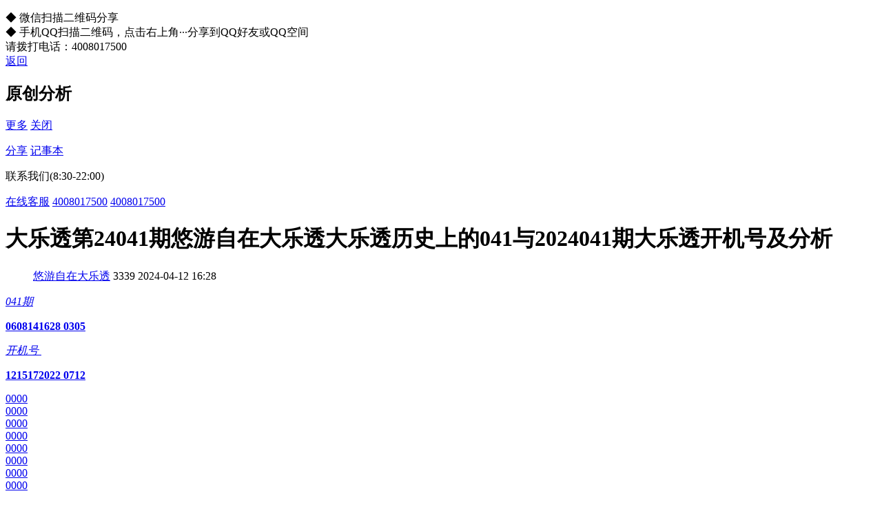

--- FILE ---
content_type: text/html; charset=UTF-8
request_url: https://m.17500.cn/arts-m/detail-1388196.html
body_size: 6223
content:
<!DOCTYPE html>
<html lang="zh-CN">
<head>
    <meta charset="UTF-8" />
    <meta http-equiv="X-UA-Compatible" content="IE=edge" />
    <meta name="viewport" content="width=device-width,minimum-scale=1.0,maximum-scale=1.0,initial-scale=1.0,user-scalable=no" />
    <title>大乐透第24041期悠游自在大乐透大乐透历史上的041与2024041期大乐透开机号及分析_原创分析|乐彩网</title>
    <meta name="keywords" content="大乐透第24041期悠游自在大乐透大乐透历史上的041与2024041期大乐透开机号及分析" />
    <meta name="description" content="大透透第040期第3套球开奖前区：05、12、16、29、30后区：03、06大乐透奖池：9.07亿超级大乐透历史上的040期" />
    <meta name="msvalidate.01" content="459174A732B07920FBE1FDEBD35D09F7" />
    <meta property="og:url" content="https://m.17500.cn/arts-m/detail-1388196.html" />
    <meta property="og:title" content="大乐透第24041期悠游自在大乐透大乐透历史上的041与2024041期大乐透开机号及分析_原创分析|乐彩网" />
    <meta property="og:description" content="大透透第040期第3套球开奖前区：05、12、16、29、30后区：03、06大乐透奖池：9.07亿超级大乐透历史上的040期" />
    <meta property="og:image" content="https://assets.cnlot.net/public/img/share_17500.jpg" />
    <link rel="apple-touch-icon" href="https://assets.cnlot.net/public/img/apple-touch-icon-17500.png">
        <meta name="applicable-device" content="mobile">
    <meta http-equiv="Cache-Control" content="no-transform" />
    <meta http-equiv="Cache-Control" content="no-siteapp" />
    <link rel="canonical" href="https://www.17500.cn/arts/detail-1388196.html" >
        <link rel="shortcut icon" href="https://assets.cnlot.net/public/ico/favicon-17500.ico" type="image/x-icon" />
    <link rel="icon" sizes="any" href="https://assets.cnlot.net/public/ico/favicon-17500.svg" />
    <script type="text/javascript" src="https://assets.cnlot.net/public/js/jquery.min.js"></script>
    <script type="text/javascript" src="https://assets.cnlot.net/public/js/clipboard/clipboard-2.0.11.js"></script>
        <link rel="prev" href="https://m.17500.cn/arts-m/detail-1388190.html">
            <link rel="next" href="https://m.17500.cn/arts-m/detail-1388201.html">
    </head>
<body>
<div class="loading mask full none" id="alertLoad"></div>
    <link rel="stylesheet" type="text/css" href="https://assets.cnlot.net/m/new/css/zixun.css?v=202601211450" />
    <link rel="stylesheet" type="text/css" href="https://assets.cnlot.net/m/new/css/zixunImg.css?v=202601211450" />
    <script type="text/javascript" src="https://assets.cnlot.net/m/new/js/zixun.js?v=20260107"></script>
    <script src="https://assets.cnlot.net/public/js/jquery.qrcode.min.js"></script>
<div id="shareDialog" class="none">
    <p class="flex flex-justify mb10 shareimg img-icon icon-logo" id="qrcodeimg"></p>
    ◆ 微信扫描二维码分享<br />
    ◆ 手机QQ扫描二维码，点击右上角···分享到QQ好友或QQ空间
</div>
<div id="telDialog" class="none">请拨打电话：4008017500</div>
<header class="flex sticky t">
    <a href="javascript:;" class="flex f0" data-goback="true"><i class="svg-icon icon-arrow deg180 fcol9"></i>返回</a>
    <h2>原创分析</h2>
                    <p class="more-box flex">
        <a href="javascript:;" class="flex f0 fcol9" axPopup='content:"#dropmenu"'><i class="svg-icon icon-more"></i>更多</a>
        <a href="/" class="flex f0 fcol9"><i class="svg-icon icon-close"></i>关闭</a>
    </p>
    <div id="dropmenu" class="none">
        <div class="dropmenu">
            <a href="javascript:;" class="flex" id="share" onclick="newm.share();"><i class="svg-icon icon-share f16 mr5 fcol6"></i>分享</a>
                        <a href="/luser-m/note.html" class="flex"><i class="svg-icon icon-notepad f16 mr5 fcol6"></i>记事本</a>
                        <p>联系我们(8:30-22:00)</p>
            <a href="https://lm.17500.cn/service" class="flex"><i class="svg-icon icon-talk f16 mr5 fcol6"></i>在线客服</a>
            <a href="javascript:;" class="flex" id="tel" onclick="newm.chgTel();"><i class="svg-icon icon-service f16 mr5 fcol6"></i>4008017500</a>
            <a href="https://wpa1.qq.com/8TdgahoC?_type=wpa&amp;qidian=true" class="flex"><i class="svg-icon icon-qq f16 mr5 fcol6"></i>4008017500</a>
        </div>
    </div>
</header>
<script type="text/javascript">$(function () {newm.copy('.btn-copy-tel', "4008017500"),newm.copy('.btn-copy-share', window.location.href);});</script><dl class="flex-col p10 pb0">
    <dt class="flex">
        <h1 class="f16">大乐透第24041期悠游自在大乐透大乐透历史上的041与2024041期大乐透开机号及分析</h1>
    </dt>
    <dd class="flex mt5 flex-align">
                <a href="/arts-m/my-91.html" class="f12 underline flex fcol9"><i class="svg-icon icon-user mr2"></i>悠游自在大乐透</a>                <span class="ml10 f12 flex fcol9"><i class="svg-icon icon-click mr2"></i>3339</span>
        <span class="ml10 f12 flex fcol9"><i class="svg-icon icon-time mr2"></i>2024-04-12 16:28</span>
        <p class="mlauto flex">
            
            
        </p>
    </dd>
</dl>
<a class="flex mt10 yellow-box pl10 pb5 acur" href="/kj-m/list-dlt.html">
    <div class="kj-col flex flex-align flex-auto flex-wrap">
            <i class="mt5 mr5">041期</i>
                                <p class="ball flex mt5 mr10"><b class="rb">06</b><b class="rb">08</b><b class="rb">14</b><b class="rb">16</b><b class="rb">28</b> <b class="bb">03</b><b class="bb">05</b></p>
                        <div class="flex flex-align mr10">
                <i class="mt5">开机号&nbsp;</i>
                                <p class="sjh flex mt5"><b>12</b><b>15</b><b>17</b><b>20</b><b>22</b> <b class="fblue">07</b><b class="fblue">12</b></p>
            </div>
                                <div class="flex flex-align mt5">
            <i id="cissue"></i>
<div class="countdown flex flex-align" id="time">
    <div class="bloc-time days flex flex-align none" data-init-value="0" id="days">
        <div class="figure days days-1"><span class="top">0</span><span class="top-back"><span>0</span></span><span class="bottom">0</span><span class="bottom-back"><span>0</span></span></div>
        <div class="figure days days-2"><span class="top">0</span><span class="top-back"><span>0</span></span><span class="bottom">0</span><span class="bottom-back"><span>0</span></span></div>
    </div>
    <div class="bloc-time hours flex flex-align" data-init-value="0" id="hours">
        <div class="figure hours hours-1"><span class="top">0</span><span class="top-back"><span>0</span></span><span class="bottom">0</span><span class="bottom-back"><span>0</span></span></div>
        <div class="figure hours hours-2"><span class="top">0</span><span class="top-back"><span>0</span></span><span class="bottom">0</span><span class="bottom-back"><span>0</span></span></div>
    </div>
    <div class="bloc-time min flex flex-align" data-init-value="0" id="minute">
        <div class="figure min min-1"><span class="top">0</span><span class="top-back"><span>0</span></span><span class="bottom">0</span><span class="bottom-back"><span>0</span></span></div>
        <div class="figure min min-2"><span class="top">0</span><span class="top-back"><span>0</span></span><span class="bottom">0</span><span class="bottom-back"><span>0</span></span></div>
    </div>
    <div class="bloc-time sec flex flex-align" data-init-value="0" id="second">
        <div class="figure sec sec-1"><span class="top">0</span><span class="top-back"><span>0</span></span><span class="bottom">0</span><span class="bottom-back"><span>0</span></span></div>
        <div class="figure sec sec-2"><span class="top">0</span><span class="top-back"><span>0</span></span><span class="bottom">0</span><span class="bottom-back"><span>0</span></span></div>
    </div>
</div>
<script type="text/javascript" src="https://assets.cnlot.net/public/js/TweenMax.min.js?202211101811"></script>
<script type="text/javascript" src="https://assets.cnlot.net/public/js/Countdown.js?202211141031"></script>
<script type="text/javascript">
    $(function () {
        newm.clock("/api/kaijiang/getcurtime", "dlt");
    });
</script>        </div>
    </div>
    <i class="svg-icon icon-arrow fcolY ml5 mr5 mt5"></i>
</a>

<div class="show-box p10"><p>大透透第040期第3套球开奖<br/><br/>前区：05、12、16、29、30<br/><br/>后区：03、06<br/><br/>大乐透奖池：9.07亿<br/><br/>超级大乐透历史上的040期<br/><br/>2007040期 05 21 25 28 35+01 04<br/><br/>2008040期 04 08 19 22 29+08 11<br/><br/>2009040期 03 16 30 32 33+01 10<br/><br/>2010040期 13 20 26 31 35+02 11<br/><br/>2011040期 03 07 15 18 20+01 06<br/><br/>2012040期 02 13 23 28 29+01 05<br/><br/>2013040期 16 17 22 26 35+03 10<br/><br/>2014040期 12 15 21 30 33+02 08<br/><br/>2015040期 02 09 10 23 35+09 12<br/><br/>2016040期 20 22 29 30 35+01 06<br/><br/>2017040期 04 06 10 23 29+09 11<br/><br/>2018040期 05 07 18 27 31+01 08<br/><br/>2019040期 01 03 31 32 34+01 03<br/><br/>2020040期 02 17 20 28 29+01 07<br/><br/>2021040期 02 03 09 16 19+03 07<br/><br/>2022040期 10 19 25 29 33+08 12<br/><br/>2023040期 04 05 18 22 30+05 12<br/><br/>2024040期 05 12 16 29 30+03 06<br/><br/>超级大乐透历史上的041期<br/><br/>2007041期 03 16 17 22 35+01 08<br/><br/>2008041期 07 17 21 22 28+05 10<br/><br/>2009041期 05 09 20 23 29+04 10<br/><br/>2010041期 16 22 28 29 34+04 12<br/><br/>2011041期 04 05 11 13 25+03 06<br/><br/>2012041期 01 02 13 22 23+02 10<br/><br/>2013041期 03 13 14 15 34+05 08<br/><br/>2014041期 05 07 11 15 18+05 12<br/><br/>2015041期 01 11 21 23 28+01 10<br/><br/>2016041期 12 23 24 27 34+03 06<br/><br/>2017041期 02 04 06 25 31+05 09<br/><br/>2018041期 01 23 25 31 33+01 12<br/><br/>2019041期 12 19 20 22 28+02 06<br/><br/>2020041期 07 13 20 29 34+04 07<br/><br/>2021041期 02 05 09 11 32+04 09<br/><br/>2022041期 05 15 25 26 33+06 11<br/><br/>2023041期 05 08 13 26 35+05 09<br/><br/><img alt='大乐透第24041期悠游自在大乐透大乐透历史上的041与2024041期大乐透开机号及分析'  src="https://h5.bbs.17500.cn/static/image/smiley/default/ls19.gif" smilieid="604" border="0" alt=""/>&nbsp;&nbsp;锡盟 彩民 金酷竞彩站<img alt='大乐透第24041期悠游自在大乐透大乐透历史上的041与2024041期大乐透开机号及分析'  src="https://h5.bbs.17500.cn/static/image/smiley/default/ls19.gif" smilieid="604" border="0" alt=""/> <br/><br/>锡市振兴大街会展中心对面<br/><br/>2024041期大透透开机号及分析<br/><br/>前区：02,05,11,16,30 后区：05,09<br/><br/>参数特征：<br/><br/>和值：64 &nbsp;奇偶：偶-奇-奇-偶-偶<br/><br/>重点推荐：<br/><br/>前区：03-06-09-12-15-26-28-31-32-34 &nbsp;<br/><br/>后区：03-09-10-12<br/><br/>大乐透目前后区最大遗漏<br/><br/>后区：05.11当前210期最大210期<br/><br/>后区：02.05当前201期最大363期<br/><br/>后区：02.03当前178期最大416期<br/><br/>后区04.07.12当前131期最大154期<br/><br/>后区01.03.11当前111期最大111期<br/><br/>后区05.07.10当前89期 最大89期</p></div>
<div class="pageA">
    <a href="/arts-m/detail-1388190.html" target="_self" class="flex lineb"><b class="fn flex-auto ellipsis">【发生大事】大乐透第24041期发生大事前后区各杀一码附历史记录</b><i class="svg-icon icon-arrow ml5 fcol9 f12"></i></a>    <a href="/arts-m/detail-1388201.html" target="_self" class="flex"><b class="fn flex-auto ellipsis">【心有】大乐透第24041期心有综合分析8+4实战推荐</b><i class="svg-icon icon-arrow ml5 fcol9 f12"></i></a></div>
<div class="iframeadd m10">
    <iframe src="https://lebi.cnlot.net/bang/index.html" frameborder="0" scrolling="no" width="100%"></iframe>
</div>
<div class="line radiusB overflow-h m10 mt0">
    <div class="flex line38 lineb pl10 bg-f2">
      <i class="svg-icon mr5 icon-dynamic fcol6 f18"></i>
      <b class="ellipsis">相关专栏</b>
      <a href="/arts-m/bbs-special-list-dlt-1.html" class="flex f12 fcol9 mr5">更多<i class="svg-icon icon-arrow"></i></a>
      <a href="javascript:;" class="flex bg-pl pl10 pr10 linel-pl" onclick="zixun.huan();"><i class="svg-icon icon-switch mr5"></i>换一批</a>
    </div>
    <div class="flex flex-wrap p5" id="rlist">
        <a href="/arts-m/special-daletoushidazhuanjiayucehuizongjingzhunyuce.html" data-id="115" target="_self" class="btn-d btn-p-l round m5 f12">大乐透十大专家预测汇总精准预测</a>
      <a href="/arts-m/special-shuangseqiukaijihaoshijihaohuizong.html" data-id="658" target="_self" class="btn-d btn-p-l round m5 f12">双色球开机号试机号汇总</a>
      <a href="/arts-m/special-daletoukaijihaoshijihaohuizong.html" data-id="659" target="_self" class="btn-d btn-p-l round m5 f12">大乐透开机号试机号汇总</a>
      <a href="/arts-m/special-daletoukaijianghaomahuizong.html" data-id="662" target="_self" class="btn-d btn-p-l round m5 f12">大乐透开奖号码汇总</a>
      <a href="/arts-m/special-qilecaijinwanzuizhunzhuanjiayucetuijian.html" data-id="682" target="_self" class="btn-d btn-p-l round m5 f12">七乐彩今晚最准专家预测推荐</a>
      <a href="/arts-m/special-pailiesankaijihaoheshijihao100qi.html" data-id="1015" target="_self" class="btn-d btn-p-l round m5 f12">排列三开机号和试机号100期</a>
      <a href="/arts-m/special-daletoukaijihaoheshijihaomajintianchaxun.html" data-id="1049" target="_self" class="btn-d btn-p-l round m5 f12">大乐透开机号和试机号码今天查询</a>
      <a href="/arts-m/special-shuangseqiukaijihaoheshijihaomajintianchaxun.html" data-id="1050" target="_self" class="btn-d btn-p-l round m5 f12">双色球开机号和试机号码今天查询</a>
      <a href="/arts-m/special-caipiaokaijihao.html" data-id="1846" target="_self" class="btn-d btn-p-l round m5 f12">彩票开机号</a>
      <a href="/arts-m/special-daletoukaijihao.html" data-id="1860" target="_self" class="btn-d btn-p-l round m5 f12">大乐透开机号</a>
      </div>
</div>
<div class="m10 line radiusB overflow-h mt0 show-list">
    <div class="flex line38 lineb pl10 pr10 bg-f2">
        <i class="svg-icon mr5 icon-analyse fcol6 f18"></i>
        <b class="ellipsis">原创分析推荐</b>
        <a href="/arts-m/list-1-dlt-0-0.html" class="flex f12 fcol9">更多<i class="svg-icon icon-arrow"></i></a>
    </div>
    <div class="zixun-list">
                <dl class="flex flex-align pl10 pr10">
            <a href="/arts-m/detail-2813000.html" target="_self" class="f0" title="大乐透第2026009期晨间彩票早析第4位邻期合振幅走势图大小奇偶质合012路预测">大乐透第2026009期晨间彩票早析第4位邻期合振幅走势图大小奇偶质合012路预测</a>
            
            <div class="flex-col flex-auto w0">
                <dt class="flex flex-align">
                    <p class="ellipsis">大乐透第2026009期晨间彩票早析第4位邻期合振幅走势图大小奇偶质合012路预测</p>
                    
                    
                </dt>
                <dd class="f12 flex flex-align fcol9 mt5">
                    <a href="javascript:;" class="flex flex-align fblue" onclick="zixun.chgauthor(this);" data-author="晨间彩票早析"><i class="svg-icon icon-user mr2"></i>晨间彩票早析</a>                    <p class="mlauto flex flex-align"><i class="svg-icon icon-click mr2"></i>66<i class="svg-icon icon-time mr2 ml10"></i>2026-01-21 07:03</p>
                </dd>
            </div>
        </dl>
                <dl class="flex flex-align pl10 pr10">
            <a href="/arts-m/detail-2812990.html" target="_self" class="f0" title="大乐透第2026009期彩王大乐透下期今晚预测精选一注报号了">大乐透第2026009期彩王大乐透下期今晚预测精选一注报号了</a>
            
            <div class="flex-col flex-auto w0">
                <dt class="flex flex-align">
                    <p class="ellipsis">大乐透第2026009期彩王大乐透下期今晚预测精选一注报号了</p>
                    
                    
                </dt>
                <dd class="f12 flex flex-align fcol9 mt5">
                    <a href="javascript:;" class="flex flex-align fblue" onclick="zixun.chgauthor(this);" data-author="彩王"><i class="svg-icon icon-user mr2"></i>彩王</a>                    <p class="mlauto flex flex-align"><i class="svg-icon icon-click mr2"></i>108<i class="svg-icon icon-time mr2 ml10"></i>2026-01-21 06:46</p>
                </dd>
            </div>
        </dl>
                <dl class="flex flex-align pl10 pr10">
            <a href="/arts-m/detail-2812925.html" target="_self" class="f0" title="大乐透第2026009期大乐透预测达人直击小复式">大乐透第2026009期大乐透预测达人直击小复式</a>
            
            <div class="flex-col flex-auto w0">
                <dt class="flex flex-align">
                    <p class="ellipsis">大乐透第2026009期大乐透预测达人直击小复式</p>
                    
                    
                </dt>
                <dd class="f12 flex flex-align fcol9 mt5">
                    <a href="javascript:;" class="flex flex-align fblue" onclick="zixun.chgauthor(this);" data-author="大乐透预测达人"><i class="svg-icon icon-user mr2"></i>大乐透预测达人</a>                    <p class="mlauto flex flex-align"><i class="svg-icon icon-click mr2"></i>157<i class="svg-icon icon-time mr2 ml10"></i>2026-01-21 05:30</p>
                </dd>
            </div>
        </dl>
                <dl class="flex flex-align pl10 pr10">
            <a href="/arts-m/detail-2807730.html" target="_self" class="f0" title="大乐透第26009期幸运鑫综合分析推荐">大乐透第26009期幸运鑫综合分析推荐</a>
            
            <div class="flex-col flex-auto w0">
                <dt class="flex flex-align">
                    <p class="ellipsis">大乐透第26009期幸运鑫综合分析推荐</p>
                    
                    
                </dt>
                <dd class="f12 flex flex-align fcol9 mt5">
                    <a href="javascript:;" class="flex flex-align fblue" onclick="zixun.chgauthor(this);" data-author="幸运鑫"><i class="svg-icon icon-user mr2"></i>幸运鑫</a>                    <p class="mlauto flex flex-align"><i class="svg-icon icon-click mr2"></i>1094<i class="svg-icon icon-time mr2 ml10"></i>2026-01-20 22:13</p>
                </dd>
            </div>
        </dl>
                <dl class="flex flex-align pl10 pr10">
            <a href="/arts-m/detail-2806753.html" target="_self" class="f0" title="大乐透第2026009期玉荷奇偶定位预测分析">大乐透第2026009期玉荷奇偶定位预测分析</a>
            
            <div class="flex-col flex-auto w0">
                <dt class="flex flex-align">
                    <p class="ellipsis">大乐透第2026009期玉荷奇偶定位预测分析</p>
                    
                    
                </dt>
                <dd class="f12 flex flex-align fcol9 mt5">
                    <a href="javascript:;" class="flex flex-align fblue" onclick="zixun.chgauthor(this);" data-author="玉荷"><i class="svg-icon icon-user mr2"></i>玉荷</a>                    <p class="mlauto flex flex-align"><i class="svg-icon icon-click mr2"></i>487<i class="svg-icon icon-time mr2 ml10"></i>2026-01-20 21:51</p>
                </dd>
            </div>
        </dl>
                <dl class="flex flex-align pl10 pr10">
            <a href="/arts-m/detail-2806602.html" target="_self" class="f0" title="大乐透第26009期山上的羊前区+后区复式推荐">大乐透第26009期山上的羊前区+后区复式推荐</a>
            
            <div class="flex-col flex-auto w0">
                <dt class="flex flex-align">
                    <p class="ellipsis">大乐透第26009期山上的羊前区+后区复式推荐</p>
                    
                    
                </dt>
                <dd class="f12 flex flex-align fcol9 mt5">
                    <a href="javascript:;" class="flex flex-align fblue" onclick="zixun.chgauthor(this);" data-author="山上的羊"><i class="svg-icon icon-user mr2"></i>山上的羊</a>                    <p class="mlauto flex flex-align"><i class="svg-icon icon-click mr2"></i>1160<i class="svg-icon icon-time mr2 ml10"></i>2026-01-20 16:00</p>
                </dd>
            </div>
        </dl>
                <dl class="flex flex-align pl10 pr10">
            <a href="/arts-m/detail-2806601.html" target="_self" class="f0" title="大乐透第26009期奉旨拿奖综合分析推荐">大乐透第26009期奉旨拿奖综合分析推荐</a>
            
            <div class="flex-col flex-auto w0">
                <dt class="flex flex-align">
                    <p class="ellipsis">大乐透第26009期奉旨拿奖综合分析推荐</p>
                    
                    
                </dt>
                <dd class="f12 flex flex-align fcol9 mt5">
                    <a href="javascript:;" class="flex flex-align fblue" onclick="zixun.chgauthor(this);" data-author="奉旨拿奖"><i class="svg-icon icon-user mr2"></i>奉旨拿奖</a>                    <p class="mlauto flex flex-align"><i class="svg-icon icon-click mr2"></i>770<i class="svg-icon icon-time mr2 ml10"></i>2026-01-20 16:00</p>
                </dd>
            </div>
        </dl>
                <dl class="flex flex-align pl10 pr10">
            <a href="/arts-m/detail-2806599.html" target="_self" class="f0" title="大乐透第26009期廣结善缘综合分析推荐">大乐透第26009期廣结善缘综合分析推荐</a>
            
            <div class="flex-col flex-auto w0">
                <dt class="flex flex-align">
                    <p class="ellipsis">大乐透第26009期廣结善缘综合分析推荐</p>
                    
                    
                </dt>
                <dd class="f12 flex flex-align fcol9 mt5">
                    <a href="javascript:;" class="flex flex-align fblue" onclick="zixun.chgauthor(this);" data-author="廣结善缘"><i class="svg-icon icon-user mr2"></i>廣结善缘</a>                    <p class="mlauto flex flex-align"><i class="svg-icon icon-click mr2"></i>647<i class="svg-icon icon-time mr2 ml10"></i>2026-01-20 16:00</p>
                </dd>
            </div>
        </dl>
                <dl class="flex flex-align pl10 pr10">
            <a href="/arts-m/detail-2806598.html" target="_self" class="f0" title="大乐透第26009期海融龙头凤尾后区分析复式实战推荐(彩界资深专家)">大乐透第26009期海融龙头凤尾后区分析复式实战推荐(彩界资深专家)</a>
            
            <div class="flex-col flex-auto w0">
                <dt class="flex flex-align">
                    <p class="ellipsis">大乐透第26009期海融龙头凤尾后区分析复式实战推荐(彩界资深专家)</p>
                    
                    
                </dt>
                <dd class="f12 flex flex-align fcol9 mt5">
                    <a href="javascript:;" class="flex flex-align fblue" onclick="zixun.chgauthor(this);" data-author="海融"><i class="svg-icon icon-user mr2"></i>海融</a>                    <p class="mlauto flex flex-align"><i class="svg-icon icon-click mr2"></i>699<i class="svg-icon icon-time mr2 ml10"></i>2026-01-20 15:59</p>
                </dd>
            </div>
        </dl>
                <dl class="flex flex-align pl10 pr10">
            <a href="/arts-m/detail-2806597.html" target="_self" class="f0" title="大乐透第26009期一笑翁中奖秘诀公开：专业分析师带你破解大奖密码">大乐透第26009期一笑翁中奖秘诀公开：专业分析师带你破解大奖密码</a>
            
            <div class="flex-col flex-auto w0">
                <dt class="flex flex-align">
                    <p class="ellipsis">大乐透第26009期一笑翁中奖秘诀公开：专业分析师带你破解大奖密码</p>
                    
                    
                </dt>
                <dd class="f12 flex flex-align fcol9 mt5">
                    <a href="javascript:;" class="flex flex-align fblue" onclick="zixun.chgauthor(this);" data-author="一笑翁"><i class="svg-icon icon-user mr2"></i>一笑翁</a>                    <p class="mlauto flex flex-align"><i class="svg-icon icon-click mr2"></i>827<i class="svg-icon icon-time mr2 ml10"></i>2026-01-20 15:59</p>
                </dd>
            </div>
        </dl>
                <dl class="flex flex-align pl10 pr10">
            <a href="/arts-m/detail-2806572.html" target="_self" class="f0" title="大乐透第2026009期六鬼神算预测前区杀3尾！">大乐透第2026009期六鬼神算预测前区杀3尾！</a>
            
            <div class="flex-col flex-auto w0">
                <dt class="flex flex-align">
                    <p class="ellipsis">大乐透第2026009期六鬼神算预测前区杀3尾！</p>
                    
                    
                </dt>
                <dd class="f12 flex flex-align fcol9 mt5">
                    <a href="javascript:;" class="flex flex-align fblue" onclick="zixun.chgauthor(this);" data-author="六鬼神算"><i class="svg-icon icon-user mr2"></i>六鬼神算</a>                    <p class="mlauto flex flex-align"><i class="svg-icon icon-click mr2"></i>645<i class="svg-icon icon-time mr2 ml10"></i>2026-01-20 15:15</p>
                </dd>
            </div>
        </dl>
                <dl class="flex flex-align pl10 pr10">
            <a href="/arts-m/detail-2806542.html" target="_self" class="f0" title="大乐透第2026009期半生情缘号码超级前区号杀号">大乐透第2026009期半生情缘号码超级前区号杀号</a>
            
            <div class="flex-col flex-auto w0">
                <dt class="flex flex-align">
                    <p class="ellipsis">大乐透第2026009期半生情缘号码超级前区号杀号</p>
                    
                    
                </dt>
                <dd class="f12 flex flex-align fcol9 mt5">
                    <a href="javascript:;" class="flex flex-align fblue" onclick="zixun.chgauthor(this);" data-author="半生情缘"><i class="svg-icon icon-user mr2"></i>半生情缘</a>                    <p class="mlauto flex flex-align"><i class="svg-icon icon-click mr2"></i>728<i class="svg-icon icon-time mr2 ml10"></i>2026-01-20 13:58</p>
                </dd>
            </div>
        </dl>
                <dl class="flex flex-align pl10 pr10">
            <a href="/arts-m/detail-2806540.html" target="_self" class="f0" title="大乐透第2026009期上仙杀码前区杀三码预测！5中4">大乐透第2026009期上仙杀码前区杀三码预测！5中4</a>
            
            <div class="flex-col flex-auto w0">
                <dt class="flex flex-align">
                    <p class="ellipsis">大乐透第2026009期上仙杀码前区杀三码预测！5中4</p>
                    
                    
                </dt>
                <dd class="f12 flex flex-align fcol9 mt5">
                    <a href="javascript:;" class="flex flex-align fblue" onclick="zixun.chgauthor(this);" data-author="上仙杀码"><i class="svg-icon icon-user mr2"></i>上仙杀码</a>                    <p class="mlauto flex flex-align"><i class="svg-icon icon-click mr2"></i>731<i class="svg-icon icon-time mr2 ml10"></i>2026-01-20 13:55</p>
                </dd>
            </div>
        </dl>
                <dl class="flex flex-align pl10 pr10">
            <a href="/arts-m/detail-2806535.html" target="_self" class="f0" title="大乐透第2026009期 财裕恒 小数和尾走势图升平降大中小预测分析">大乐透第2026009期 财裕恒 小数和尾走势图升平降大中小预测分析</a>
            
            <div class="flex-col flex-auto w0">
                <dt class="flex flex-align">
                    <p class="ellipsis">大乐透第2026009期 财裕恒 小数和尾走势图升平降大中小预测分析</p>
                    
                    
                </dt>
                <dd class="f12 flex flex-align fcol9 mt5">
                    <a href="javascript:;" class="flex flex-align fblue" onclick="zixun.chgauthor(this);" data-author="财裕恒"><i class="svg-icon icon-user mr2"></i>财裕恒</a>                    <p class="mlauto flex flex-align"><i class="svg-icon icon-click mr2"></i>311<i class="svg-icon icon-time mr2 ml10"></i>2026-01-20 13:44</p>
                </dd>
            </div>
        </dl>
                <dl class="flex flex-align pl10 pr10">
            <a href="/arts-m/detail-2806534.html" target="_self" class="f0" title="大乐透第2026009期最准十大专家预测前区24码！">大乐透第2026009期最准十大专家预测前区24码！</a>
            
            <div class="flex-col flex-auto w0">
                <dt class="flex flex-align">
                    <p class="ellipsis">大乐透第2026009期最准十大专家预测前区24码！</p>
                    
                    
                </dt>
                <dd class="f12 flex flex-align fcol9 mt5">
                    <a href="javascript:;" class="flex flex-align fblue" onclick="zixun.chgauthor(this);" data-author="最准十大专家预测"><i class="svg-icon icon-user mr2"></i>最准十大专家预测</a>                    <p class="mlauto flex flex-align"><i class="svg-icon icon-click mr2"></i>969<i class="svg-icon icon-time mr2 ml10"></i>2026-01-20 13:44</p>
                </dd>
            </div>
        </dl>
                <dl class="flex flex-align pl10 pr10">
            <a href="/arts-m/detail-2806530.html" target="_self" class="f0" title="大乐透第2026009期钱盈吉祥第2位号码差数振幅走势图大中小余数预测">大乐透第2026009期钱盈吉祥第2位号码差数振幅走势图大中小余数预测</a>
            
            <div class="flex-col flex-auto w0">
                <dt class="flex flex-align">
                    <p class="ellipsis">大乐透第2026009期钱盈吉祥第2位号码差数振幅走势图大中小余数预测</p>
                    
                    
                </dt>
                <dd class="f12 flex flex-align fcol9 mt5">
                    <a href="javascript:;" class="flex flex-align fblue" onclick="zixun.chgauthor(this);" data-author="钱盈吉祥"><i class="svg-icon icon-user mr2"></i>钱盈吉祥</a>                    <p class="mlauto flex flex-align"><i class="svg-icon icon-click mr2"></i>254<i class="svg-icon icon-time mr2 ml10"></i>2026-01-20 13:33</p>
                </dd>
            </div>
        </dl>
                <dl class="flex flex-align pl10 pr10">
            <a href="/arts-m/detail-2806528.html" target="_self" class="f0" title="大乐透第2026009期最准一句定三码后区定三码！4中3">大乐透第2026009期最准一句定三码后区定三码！4中3</a>
            
            <div class="flex-col flex-auto w0">
                <dt class="flex flex-align">
                    <p class="ellipsis">大乐透第2026009期最准一句定三码后区定三码！4中3</p>
                    
                    
                </dt>
                <dd class="f12 flex flex-align fcol9 mt5">
                    <a href="javascript:;" class="flex flex-align fblue" onclick="zixun.chgauthor(this);" data-author="最准一句定三码"><i class="svg-icon icon-user mr2"></i>最准一句定三码</a>                    <p class="mlauto flex flex-align"><i class="svg-icon icon-click mr2"></i>613<i class="svg-icon icon-time mr2 ml10"></i>2026-01-20 13:33</p>
                </dd>
            </div>
        </dl>
                <dl class="flex flex-align pl10 pr10">
            <a href="/arts-m/detail-2806519.html" target="_self" class="f0" title="大乐透第2026009期伞间语前区9余数个数分析">大乐透第2026009期伞间语前区9余数个数分析</a>
            
            <div class="flex-col flex-auto w0">
                <dt class="flex flex-align">
                    <p class="ellipsis">大乐透第2026009期伞间语前区9余数个数分析</p>
                    
                    
                </dt>
                <dd class="f12 flex flex-align fcol9 mt5">
                    <a href="javascript:;" class="flex flex-align fblue" onclick="zixun.chgauthor(this);" data-author="伞间语"><i class="svg-icon icon-user mr2"></i>伞间语</a>                    <p class="mlauto flex flex-align"><i class="svg-icon icon-click mr2"></i>298<i class="svg-icon icon-time mr2 ml10"></i>2026-01-20 13:02</p>
                </dd>
            </div>
        </dl>
                <dl class="flex flex-align pl10 pr10">
            <a href="/arts-m/detail-2806514.html" target="_self" class="f0" title="大乐透第2026009期运兴隆 大数和尾走势图升平降大中小预测分析">大乐透第2026009期运兴隆 大数和尾走势图升平降大中小预测分析</a>
            
            <div class="flex-col flex-auto w0">
                <dt class="flex flex-align">
                    <p class="ellipsis">大乐透第2026009期运兴隆 大数和尾走势图升平降大中小预测分析</p>
                    
                    
                </dt>
                <dd class="f12 flex flex-align fcol9 mt5">
                    <a href="javascript:;" class="flex flex-align fblue" onclick="zixun.chgauthor(this);" data-author="运兴隆"><i class="svg-icon icon-user mr2"></i>运兴隆</a>                    <p class="mlauto flex flex-align"><i class="svg-icon icon-click mr2"></i>360<i class="svg-icon icon-time mr2 ml10"></i>2026-01-20 12:51</p>
                </dd>
            </div>
        </dl>
                <dl class="flex flex-align pl10 pr10">
            <a href="/arts-m/detail-2806513.html" target="_self" class="f0" title="大乐透第009期彩盘推手预测后区复式，不看你后悔...">大乐透第009期彩盘推手预测后区复式，不看你后悔...</a>
            
            <div class="flex-col flex-auto w0">
                <dt class="flex flex-align">
                    <p class="ellipsis">大乐透第009期彩盘推手预测后区复式，不看你后悔...</p>
                    
                    
                </dt>
                <dd class="f12 flex flex-align fcol9 mt5">
                    <a href="javascript:;" class="flex flex-align fblue" onclick="zixun.chgauthor(this);" data-author="彩盘推手"><i class="svg-icon icon-user mr2"></i>彩盘推手</a>                    <p class="mlauto flex flex-align"><i class="svg-icon icon-click mr2"></i>464<i class="svg-icon icon-time mr2 ml10"></i>2026-01-20 12:51</p>
                </dd>
            </div>
        </dl>
            </div>
</div>
<form action="/arts-m/author.html" id="form" method="POST">
    <input type="hidden" name="_token" value="uapQBL4IB5PeGICUBnnnyriy5lCDnXz9q74yS4qE" autocomplete="off">    <input type="hidden" name="author" />
    <input type="hidden" name="id" value="0" />
</form><script type="text/javascript">
    $(function () {
        zixun.url_4 = "/api/arts/randomspecial?pid=1388196";
    });
</script>
</body>
<script type="text/javascript" src="https://assets.cnlot.net/m/new/js/ax.min.js"></script>
<script type="text/javascript" src="https://assets.cnlot.net/public/js/home/wp.js?v=5"></script>
<script type="text/javascript" src="https://assets.cnlot.net/m/new/js/newm.js?v=202411201709"></script>
<script>
    var _hmt = _hmt || [],x_from = "",hmsrc = '',chost = window.location.host;
    switch (x_from) {
        case 'lotbar':
            hmsrc = 'https://hm.baidu.com/hm.js?97fb17d360950d5f6ecef7d60133903c';
            break;
        case '90915':
            hmsrc = 'https://hm.baidu.com/hm.js?bfc486a8dd1178a72b44b1aa0814d4b0';
            break;
        default:
            hmsrc = 'https://hm.baidu.com/hm.js?17419e8ded98c32005bfa5ed4816b446';
    }
    switch (chost) {
        case 'passport.17500.cn':
            hmsrc = 'https://hm.baidu.com/hm.js?8c589ce4666d96898637e034a57eba3d';
            break;
    }
    (function() {
        var hm = document.createElement("script");
        hm.src = hmsrc;
        var s = document.getElementsByTagName("script")[0];
        s.parentNode.insertBefore(hm, s);
    })();
</script></html>

--- FILE ---
content_type: text/html
request_url: https://lebi.cnlot.net/bang/index.html
body_size: 26776
content:
<!DOCTYPE html>
<html lang="en">
<head>
    <meta charset="UTF-8">
    <meta name="viewport" content="width=device-width,minimum-scale=1.0,maximum-scale=1.0,user-scalable=no">
    <link type="text/css" href="//assets.cnlot.net/public/css/swiper.css?v=1.0.1&_t=202206141106" rel="stylesheet">
    <script type="text/javascript" src="//assets.cnlot.net/public/js/jquery.min.js?v=1.0.1&_t=202206021654"></script>
    <script type="text/javascript" src="//assets.cnlot.net/public/js/swiper.js?v=1.0.1&_t=202206141106"></script>
    <style type="text/css">
        :root { --main-color: #1678ff; }
        html { -webkit-text-size-adjust: 100%; height: 100%; }
        body { line-height: 1.4286; font-size: 1.2rem; color: #333; background-color: #fff; }
        *,:after,:before { -webkit-box-sizing: border-box; box-sizing: border-box; word-break: break-word; }
        * { -webkit-tap-highlight-color: rgba(0,0,0,0); margin: 0; padding: 0; }
        a { color: #333; text-decoration: none; }
        a:hover { color: var(--main-color); }
        a:active { opacity: 0.8; }
        :focus { outline: 0; }
        html,button,input,select,textarea { font-family: "Microsoft YaHei UI","Microsoft YaHei","微软雅黑","Arial","Helvetica Neue","sans-serif","宋体","simsun" }
        ul,ol { list-style: none outside none; }
        i,em { font-style: normal; }
        html { font-size: 62.5%; }
        @keyframes mymove {
            from { left: 50%; width: 0%; }
            to { left: 0%; width: 100%; }
        }
        .ntabox { overflow: hidden; flex: 1; }
        .ntab3.c1 .ntabox { margin: 0 0.5rem; }
        .ntab { display: flex; overflow: hidden; align-items: center; }
        .ntab3 { border-bottom: #ddd 0.1rem solid; background: #fff; flex-shrink: 0; }
        .ntab3 ul { line-height: 3.8rem; height: 3.8rem; }
        .ntab3 li { flex: 1; width: auto; margin: 0 0.5rem; display: flex; flex-direction: column; align-items: center; }
        .ntab3 li a { font-size: 1.4rem; color: #666; white-space: nowrap; position: relative; }
        .ntab3 li a:hover { color: var(--main-color); }
        .ntab3 li a.s { color: var(--main-color); font-weight: bold; font-size: 1.5rem; pointer-events: none; }
        .ntab3 li a.s::before { content: ''; position: absolute; height: 0.3rem; z-index: 1; border-radius: 1rem; bottom: 0; background: var(--main-color); width: 100%; animation: mymove 0.5s; left: 0; }
        .ntab3.c2 { background: #f2f2f2; position: relative; padding: 0 6.2rem 0 0.5rem; }
        .ntab3.c2 a.more { font-size: 1.4rem; display: flex; align-items: center; background-color: var(--main-color); z-index: 1; color: #fff; justify-content: center; padding: 0 0.5rem 0 1rem; position: absolute; top: 0; right: 0; height: 100%; }
        .ntab3.c2 a.more::after { content: ''; background: url('data:image/svg+xml,<svg xmlns="http://www.w3.org/2000/svg" viewBox="0 0 128 128"><path d="M42.3 113.6c-1.5 0-3.1-.6-4.3-1.8-2.4-2.4-2.4-6.2 0-8.6L77.2 64 38 24.8c-2.4-2.4-2.4-6.2 0-8.6 2.4-2.3 6.2-2.4 8.6 0l43.5 43.6c1.1 1.1 1.8 2.7 1.8 4.3s-.6 3.1-1.8 4.3L46.5 112c-1.1 1-2.7 1.6-4.2 1.6z" fill="%23ffffff"/></svg>') no-repeat right center;background-size: contain; width: 1.4rem; height: 1.4rem; }
        .ntab3.c2 a.more:hover { background-color: #3288ff; }
        .ntab3.c1 li a.s::after { content: '推荐'; }
        .num { text-indent: -9999em; background-size: 2.7rem; background-position: center; background-repeat: no-repeat; min-width: 2rem; height: 3.4rem; margin-right: 0.5rem; flex-shrink: 0; display: flex; justify-content: center; align-items: center; }
        .num0 { text-indent: inherit; color: #999; font-size: 1.6rem; white-space: nowrap; }
        .num1 { background-image: url('data:image/svg+xml,<svg xmlns="http://www.w3.org/2000/svg" viewBox="0 0 128 128"><path d="M91.7 124l-26.2-12.9c-.9-.5-2-.5-3 0L36.3 124c-1.3.6-2.9-.3-2.9-1.8v1.8c0 1.5 1.5 2.4 2.9 1.8l26.2-12.9c.9-.5 2-.5 3 0l26.2 12.9c1.3.6 2.9-.3 2.9-1.8v-1.8c-.1 1.5-1.6 2.4-2.9 1.8z" opacity=".4" fill="%23980808"/><linearGradient id="S1" gradientUnits="userSpaceOnUse" x1="64" y1="88.662" x2="64" y2="124.177"><stop offset="0" stop-color="%23f8742c"/><stop offset="1" stop-color="%23cf3217"/></linearGradient><path d="M65.8 105.2c-1.1.7-2.5.7-3.7 0L33.5 88.7v33.5c0 1.5 1.5 2.4 2.9 1.8l26.2-12.9c.9-.5 2-.5 3 0L91.7 124c1.3.6 2.9-.3 2.9-1.8V88.7l-28.8 16.5z" fill="url(%23S1)"/><linearGradient id="S2" gradientUnits="userSpaceOnUse" x1="64" y1="97.463" x2="64" y2="117.885"><stop offset="0" stop-color="%23fad36d"/><stop offset="1" stop-color="%23ffb464"/></linearGradient><path d="M62.2 105.2l-13.4-7.8v20.4l13.8-6.8c.9-.5 2-.5 3 0l13.8 6.8V97.5L66 105.3c-1.3.6-2.7.6-3.8-.1z" fill="url(%23S2)"/><path d="M65.8 105.2c-1.1.7-2.5.7-3.7 0L20.4 81.1c-1.1-.7-1.8-1.9-1.8-3.2v2c0 1.3.7 2.5 1.8 3.2l41.7 24.1c1.1.7 2.5.7 3.7 0l41.7-24.1c1.1-.7 1.8-1.9 1.8-3.2v-2c0 1.3-.7 2.5-1.8 3.2l-41.7 24.1z" opacity=".8" fill="%23c68108"/><linearGradient id="S3" gradientUnits="userSpaceOnUse" x1="64" y1="3.201" x2="64" y2="102.718"><stop offset="0" stop-color="%23f3e9ae"/><stop offset="1" stop-color="%23ffc33f"/></linearGradient><path d="M18.6 29.8V78c0 1.3.7 2.5 1.8 3.2l41.7 24.1c1.1.7 2.5.7 3.7 0l41.7-24.1c1.1-.7 1.8-1.9 1.8-3.2V29.8c0-1.3-.7-2.5-1.8-3.2L65.8 2.5c-1.1-.7-2.5-.7-3.7 0L20.4 26.6c-1.1.6-1.8 1.9-1.8 3.2z" fill="url(%23S3)"/><path fill="%23fffadb" d="M64 13.2v40.7L28.8 33.5zM99.2 33.5L64 53.9V13.2z"/><path fill="%23fff6c9" d="M99.2 33.5v40.7L64 53.9z"/><path fill="%23ffeaa5" d="M99.2 74.2L64 94.5V53.9zM64 53.9v40.6L28.8 74.2z"/><path fill="%23fff6c9" d="M64 53.9L28.8 74.2V33.5z"/><linearGradient id="S4" gradientUnits="userSpaceOnUse" x1="83.359" y1="70.811" x2="49.306" y2="36.759"><stop offset="0" stop-color="%23da8131"/><stop offset="1" stop-color="%23ec9e57"/></linearGradient><path d="M62.5 27.6c-1.5 8-6.8 12-15.8 11.8V50h12.1v30.2H74V27.6H62.5z" fill="url(%23S4)"/><path fill="%23f6b72a" d="M58.8 80.2H74v1.9H58.8zM46.7 50h12.1v1.9H46.7z"/></svg>'); }
        .num2 { background-image: url('data:image/svg+xml,<svg xmlns="http://www.w3.org/2000/svg" viewBox="0 0 128 128"><path d="M91.7 124l-26.2-12.9c-.9-.5-2-.5-3 0L36.3 124c-1.3.6-2.9-.3-2.9-1.8v1.8c0 1.5 1.5 2.4 2.9 1.8l26.2-12.9c.9-.5 2-.5 3 0l26.2 12.9c1.3.6 2.9-.3 2.9-1.8v-1.8c-.1 1.5-1.6 2.4-2.9 1.8z" opacity=".4" fill="%23372db2"/><linearGradient id="S1" gradientUnits="userSpaceOnUse" x1="64.05" y1="39.228" x2="64.05" y2="3.74" gradientTransform="matrix(1 0 0 -1 0 127.89)"><stop offset="0" stop-color="%23788bd7"/><stop offset="1" stop-color="%236868fa"/></linearGradient><path d="M65.8 105.2c-1.1.7-2.5.7-3.7 0L33.5 88.7v33.5c0 1.5 1.5 2.4 2.9 1.8l26.2-12.9c.9-.5 2-.5 3 0L91.7 124c1.3.6 2.9-.3 2.9-1.8V88.7l-28.8 16.5z" fill="url(%23S1)"/><linearGradient id="S2" gradientUnits="userSpaceOnUse" x1="64.1" y1="30.427" x2="64.1" y2="10.005" gradientTransform="matrix(1 0 0 -1 0 127.89)"><stop offset="0" stop-color="%23a4b2fd"/><stop offset="1" stop-color="%239693fa"/></linearGradient><path d="M62.2 105.2l-13.4-7.8v20.4l13.8-6.8c.9-.5 2-.5 3 0l13.8 6.8V97.5L66 105.3c-1.3.6-2.7.6-3.8-.1z" fill="url(%23S2)"/><path d="M65.8 105.2c-1.1.7-2.5.7-3.7 0L20.4 81.1c-1.1-.7-1.8-1.9-1.8-3.2v2c0 1.3.7 2.5 1.8 3.2l41.7 24.1c1.1.7 2.5.7 3.7 0l41.7-24.1c1.1-.7 1.8-1.9 1.8-3.2v-2c0 1.3-.7 2.5-1.8 3.2l-41.7 24.1z" opacity=".8" fill="%238395b2"/><linearGradient id="S3" gradientUnits="userSpaceOnUse" x1="63.95" y1="124.689" x2="63.95" y2="25.172" gradientTransform="matrix(1 0 0 -1 0 127.89)"><stop offset="0" stop-color="%23e8f1f8"/><stop offset="1" stop-color="%23cbdcf6"/></linearGradient><path d="M18.6 29.8V78c0 1.3.7 2.5 1.8 3.2l41.7 24.1c1.1.7 2.5.7 3.7 0l41.7-24.1c1.1-.7 1.8-1.9 1.8-3.2V29.8c0-1.3-.7-2.5-1.8-3.2L65.8 2.5c-1.1-.7-2.5-.7-3.7 0L20.4 26.6c-1.1.6-1.8 1.9-1.8 3.2z" fill="url(%23S3)"/><path fill="%23f8fbfe" d="M64 13.2v40.7L28.8 33.5zM99.2 33.5L64 53.9V13.2z"/><path fill="%23f3f7fd" d="M99.2 33.5v40.7L64 53.9z"/><path fill="%23e3e8f4" d="M99.2 74.2L64 94.5V53.9zM64 53.9v40.6L28.8 74.2z"/><path fill="%23f3f7fd" d="M64 53.9L28.8 74.2V33.5z"/><linearGradient id="S4" gradientUnits="userSpaceOnUse" x1="85.485" y1="78.139" x2="43.184" y2="35.838"><stop offset="0" stop-color="%23737da1"/><stop offset="1" stop-color="%23aeb5ce"/></linearGradient><path d="M85.6 65.3H61.5c.8-.4 2.1-1.1 4-2.3 2.9-1.5 5.1-2.8 6.6-3.7.2-.2.7-.5 1.4-.9 8.3-5.2 12.4-10.6 12.4-16.4-.4-10.5-7.4-16.1-21-16.7-14.8 0-22 7.1-21.8 21.3h13.8c-.4-6.3 2.1-9.6 7.5-9.8 3.6.4 5.6 2.1 6 5.2.2 3.8-3.5 8-11.2 12.6-5.2 3.4-8.8 6.3-10.9 8.6-4.6 4.8-6.7 9.7-6.3 14.7h43.7V65.3h-.1z" fill="url(%23S4)"/><path fill="%23b6c2da" d="M85.9 42.4c-.2 5.7-4.3 10.9-12.4 16-.7.4-1.2.7-1.4.9-1.5.9-3.7 2.2-6.6 3.7-1.9 1.2-3.2 1.9-4 2.3H65c.2-.1.4-.3.7-.4 2.9-1.5 5.1-2.8 6.6-3.7.2-.2.7-.5 1.4-.9C81.9 55.1 86 49.7 86 43.9c0-.5 0-1-.1-1.5zM64.5 38.7c3.3.4 5.2 1.8 5.8 4.4.1-.4.1-.7.1-1.1-.4-3.1-2.4-4.8-6-5.2-5.4.2-7.9 3.5-7.5 9.8H43.3v1.9H57c-.4-6.3 2.1-9.6 7.5-9.8zM85.7 67.2v10.7H42.1v1.9h43.7V67.2h-.1z"/></svg>'); }
        .num3 { background-image: url('data:image/svg+xml,<svg xmlns="http://www.w3.org/2000/svg" viewBox="0 0 128 128"><path d="M91.7 124l-26.2-12.9c-.9-.5-2-.5-3 0L36.3 124c-1.3.6-2.9-.3-2.9-1.8v1.8c0 1.5 1.5 2.4 2.9 1.8l26.2-12.9c.9-.5 2-.5 3 0l26.2 12.9c1.3.6 2.9-.3 2.9-1.8v-1.8c-.1 1.5-1.6 2.4-2.9 1.8z" opacity=".4" fill="%23305a59"/><linearGradient id="S1" gradientUnits="userSpaceOnUse" x1="64.05" y1="39.228" x2="64.05" y2="3.74" gradientTransform="matrix(1 0 0 -1 0 127.89)"><stop offset="0" stop-color="%235b9795"/><stop offset="1" stop-color="%23316965"/></linearGradient><path d="M65.8 105.2c-1.1.7-2.5.7-3.7 0L33.5 88.7v33.5c0 1.5 1.5 2.4 2.9 1.8l26.2-12.9c.9-.5 2-.5 3 0L91.7 124c1.3.6 2.9-.3 2.9-1.8V88.7l-28.8 16.5z" fill="url(%23S1)"/><linearGradient id="S2" gradientUnits="userSpaceOnUse" x1="64.1" y1="30.427" x2="64.1" y2="10.005" gradientTransform="matrix(1 0 0 -1 0 127.89)"><stop offset="0" stop-color="%2386dbd1"/><stop offset="1" stop-color="%2360b7ae"/></linearGradient><path d="M62.2 105.2l-13.4-7.8v20.4l13.8-6.8c.9-.5 2-.5 3 0l13.8 6.8V97.5L66 105.3c-1.3.6-2.7.6-3.8-.1z" fill="url(%23S2)"/><path d="M65.8 105.2c-1.1.7-2.5.7-3.7 0L20.4 81.1c-1.1-.7-1.8-1.9-1.8-3.2v2c0 1.3.7 2.5 1.8 3.2l41.7 24.1c1.1.7 2.5.7 3.7 0l41.7-24.1c1.1-.7 1.8-1.9 1.8-3.2v-2c0 1.3-.7 2.5-1.8 3.2l-41.7 24.1z" opacity=".8" fill="%239b7d63"/><linearGradient id="S3" gradientUnits="userSpaceOnUse" x1="63.95" y1="124.689" x2="63.95" y2="25.172" gradientTransform="matrix(1 0 0 -1 0 127.89)"><stop offset="0" stop-color="%23e7d7c8"/><stop offset="1" stop-color="%23e5ba97"/></linearGradient><path d="M18.6 29.8V78c0 1.3.7 2.5 1.8 3.2l41.7 24.1c1.1.7 2.5.7 3.7 0l41.7-24.1c1.1-.7 1.8-1.9 1.8-3.2V29.8c0-1.3-.7-2.5-1.8-3.2L65.8 2.5c-1.1-.7-2.5-.7-3.7 0L20.4 26.6c-1.1.6-1.8 1.9-1.8 3.2z" fill="url(%23S3)"/><path fill="%23fef7f2" d="M64 13.2v40.7L28.8 33.5zM99.2 33.5L64 53.9V13.2z"/><path fill="%23fcf2eb" d="M99.2 33.5v40.7L64 53.9z"/><path fill="%23f4e6db" d="M99.2 74.2L64 94.5V53.9zM64 53.9v40.6L28.8 74.2z"/><path fill="%23fcf2eb" d="M64 53.9L28.8 74.2V33.5z"/><linearGradient id="S4" gradientUnits="userSpaceOnUse" x1="82.8" y1="73.077" x2="45.489" y2="35.767"><stop offset="0" stop-color="%23a97857"/><stop offset="1" stop-color="%23b79d86"/></linearGradient><path d="M63 80.4c14.9-.4 22.6-6.2 23-17.5-.2-5.2-2.7-8.8-7.5-10.9 4-1.7 6-5.2 6-10.3-.8-9-7.4-13.8-19.8-14.4-13.4.6-20.4 6.2-21 17h13.8c.2-3.4 2.4-5.3 6.6-5.5 3.8.2 5.8 1.7 6 4.6-.2 3.8-3.3 5.6-9.2 5.2v9.2c6.5-.4 9.8 1.5 9.8 5.7-.6 3.8-2.9 5.8-6.9 6-2.5 0-4.3-.7-5.5-2-1.5-1.3-2.2-3.3-2-5.7H42c0 11.9 7 18.2 21 18.6z" fill="url(%23S4)"/><path fill="%23cda685" d="M78.5 52c.7.3 1.4.7 2 1.1 2.6-1.9 4-5 4-9.1 0-.2-.1-.4-.1-.6-.4 4.2-2.4 7.1-5.9 8.6zM60.8 57.8v2.3c5.7-.3 8.9 1 9.6 4.2.1-.2.1-.5.2-.8.1-4.2-3.3-6-9.8-5.7z"/><path fill="%23cda685" d="M63 80.5c-13.1-.4-20-5.9-20.9-16.3H42c0 11.9 7 18.2 21 18.6 14.9-.4 22.6-6.2 23-17.5 0-.4-.1-.7-.1-1-1 10.4-8.6 15.8-22.9 16.2zM64 41.1c3.3.2 5.2 1.3 5.8 3.5.1-.4.2-.8.2-1.2-.2-2.9-2.2-4.4-6-4.6-4.2.2-6.4 2.1-6.6 5.5H43.9c-.1.7-.2 1.5-.2 2.3h13.8c.2-3.4 2.3-5.3 6.5-5.5z"/></svg>'); }
        .list1 { display: flex; flex-direction: column; }
        .list1 li { display: flex; flex-direction: row; padding: 0.3rem 0; margin: 0 1rem; align-items: center; border-bottom: #eee 0.1rem solid; }
        .list1 li .l { flex: 1; display: flex; flex-direction: row; align-items: center; }
        .list1 li .t1 { display: flex; flex-shrink: 0; flex-direction: row; align-items: center; }
        .list1 li .t1 img { width: 3.4rem; height: 3.4rem; border: #fff 0.1rem solid; background: #efefef; border-radius: 50%; }
        .list1 li .t1 b { font-size: 1.4rem; padding: 0 0.5rem; font-weight: normal; }
        .list1 li .t2 { font-size: 1.2rem; color: #999; overflow: hidden; text-overflow: ellipsis; white-space: nowrap; width: 0; flex: 1; text-align: right; padding-left: 1rem; }
        .list1 li .t2 b { color: #cd0000; font-weight: normal; font-size: 1.8rem; }
        .list1 li a:hover .t2 { color: #333; }
        .list1 li:last-child { border-bottom: 0; }
        .zjcolt1 { background: #f2f2f2; display: flex; }
        .zjcolt1 h3 { font-size: 1.4rem; display: flex; align-items: center; padding: 0 0.5rem 0 1rem; border-bottom: #ddd 0.1rem solid; border-right: #ddd 0.1rem solid; }
        .zjcolt1 h3::before { content: ''; background: url('data:image/svg+xml,<svg xmlns="http://www.w3.org/2000/svg" viewBox="0 0 128 128"><path d="M93.9 126H50.5c-2.8 0-5.1-2.3-5.1-5.2s2.3-5.2 5.1-5.2H94c.3 0 .8-.1 1.3-.4s.7-.8.8-1.1l18.8-43.4c1.2-2.7 1-5.8-.7-8.3-1.5-2.5-4.3-4-7.2-4H79.6c-2.3 0-4.3-1.5-4.9-3.8-.7-2.2.2-4.6 2.1-5.9 4.5-3 8.7-19.4 5.2-30.2-2-6.2-5.2-6-6.6-5.9h-1.5c-2 0-4 .8-5.3 2.2-1.5 1.5-2.2 3.4-2.2 5.5v7.2c0 8.3-3.2 16.2-9 22.1-5.1 5.2-11.8 8.4-18.9 9v57.1c0 2.7-1.1 5.3-2.9 7.3-1.9 1.9-4.5 3-7.1 3H11.8c-2.6 0-5-1.1-6.8-2.9-1.8-1.8-2.8-4.4-2.8-7V59c0-2.9 1.1-5.5 3.1-7.6 2-2 4.6-3.1 7.5-3.1h23c5.4 0 10.6-2.1 14.4-6.1s6-9.1 6-14.7v-7.2c0-4.8 1.8-9.5 5.2-12.9C64.7 4 69.1 2 74 2h1.2c7.6-.5 13.8 4.3 16.6 13.1 3 9.1 2.1 23-2.1 32.6h17.2c6.4 0 12.3 3.3 15.8 8.7 3.5 5.5 4.1 12.3 1.5 18.3L105.5 118c-.9 2.2-2.4 4.3-4.6 5.7-1.9 1.5-4.4 2.3-7 2.3zm-81.4-10.6h15.7V58.7H12.7l-.2 56.7z"  fill="%23797979"/></svg>') no-repeat center;background-size: contain; width: 2rem; height: 2rem; margin-right: 0.5rem; }
        .zjcolt1 .ntab3 { flex: 1; }
        .zjcolt1 .ntab3.c2 { background-color: #fff; }
        .alert_loading { display: flex; flex-direction: column; position: fixed; width: 100%; height: 100%; z-index: 100; align-items: center; justify-content: center; top: 0; }
        .alert_loading p { width: 100%; height: 100%; background: rgba(0,0,0,0.2) url('data:image/svg+xml,<svg xmlns="http://www.w3.org/2000/svg" width="38" height="38" viewBox="0 0 38 38" stroke="%231678ff"><g transform="translate(1 1)" stroke-width="2" fill="none" fill-rule="evenodd"><circle stroke-opacity=".1" cx="18" cy="18" r="18"/><path d="M36 18c0-9.94-8.06-18-18-18"><animateTransform attributeName="transform" type="rotate" from="0 18 18" to="360 18 18" dur="1s" repeatCount="indefinite"/></path></g></svg>') no-repeat center;background-size: 5rem; display: flex; flex-direction: column; }
        .none { display: none !important; }
        @media screen and (min-width:900px) {
            html { font-size: 80%; }
        }
    </style>
</head>
<body>
    <div class="zjbox">
        <div class="ntab ntab3 c1">
            <div class="ntabox" id="c1">
                <ul class="swiper-wrapper" v="lotid">
                    <li class="swiper-slide"><a href="javascript:;" onclick="adtops.setcookie2(this);" v="3d">3D试前</a></li><li class="swiper-slide"><a href="javascript:;" onclick="adtops.setcookie2(this);" v="sjh">3D试后</a></li><li class="swiper-slide"><a href="javascript:;" onclick="adtops.setcookie2(this);" v="ssq">双色球</a></li><li class="swiper-slide"><a href="javascript:;" onclick="adtops.setcookie2(this);" v="kl8">快乐8</a></li><li class="swiper-slide"><a href="javascript:;" onclick="adtops.setcookie2(this);" v="dlt">大乐透</a></li><li class="swiper-slide"><a href="javascript:;" onclick="adtops.setcookie2(this);" v="pl3">排列3</a></li><li class="swiper-slide"><a href="javascript:;" onclick="adtops.setcookie2(this);" v="pl5">排列5</a></li><li class="swiper-slide"><a href="javascript:;" onclick="adtops.setcookie2(this);" v="7xc">7星彩</a></li><li class="swiper-slide"><a href="javascript:;" onclick="adtops.setcookie2(this);" v="7lc">七乐彩</a></li>                </ul>
            </div>
        </div>
        <div class="ntab ntab3 c2 none" data-lotid="3d">
                <div class="ntabox" id="c2_3d">
                    <ul class="swiper-wrapper" v="kpi">
                        <li class="swiper-slide"><a href="javascript:;" onclick="adtops.setcookie(this);" lotid="3d" v="ty">名人</a></li><li class="swiper-slide"><a href="javascript:;" onclick="adtops.setcookie(this);" lotid="3d" v="dudan">独胆</a></li><li class="swiper-slide"><a href="javascript:;" onclick="adtops.setcookie(this);" lotid="3d" v="shuangdan">双胆</a></li><li class="swiper-slide"><a href="javascript:;" onclick="adtops.setcookie(this);" lotid="3d" v="sandan">三胆</a></li><li class="swiper-slide"><a href="javascript:;" onclick="adtops.setcookie(this);" lotid="3d" v="sidan">四胆</a></li><li class="swiper-slide"><a href="javascript:;" onclick="adtops.setcookie(this);" lotid="3d" v="shayima">杀一码</a></li><li class="swiper-slide"><a href="javascript:;" onclick="adtops.setcookie(this);" lotid="3d" v="shaliangma">杀二码</a></li><li class="swiper-slide"><a href="javascript:;" onclick="adtops.setcookie(this);" lotid="3d" v="shasanma">杀三码</a></li><li class="swiper-slide"><a href="javascript:;" onclick="adtops.setcookie(this);" lotid="3d" v="wuma">五码</a></li><li class="swiper-slide"><a href="javascript:;" onclick="adtops.setcookie(this);" lotid="3d" v="liuma">六码</a></li><li class="swiper-slide"><a href="javascript:;" onclick="adtops.setcookie(this);" lotid="3d" v="qima">七码</a></li><li class="swiper-slide"><a href="javascript:;" onclick="adtops.setcookie(this);" lotid="3d" v="dingwei">独胆包星</a></li><li class="swiper-slide"><a href="javascript:;" onclick="adtops.setcookie(this);" lotid="3d" v="hezhi">定两和值</a></li><li class="swiper-slide"><a href="javascript:;" onclick="adtops.setcookie(this);" lotid="3d" v="hezhis2">杀两和值</a></li><li class="swiper-slide"><a href="javascript:;" onclick="adtops.setcookie(this);" lotid="3d" v="kuadu">定两跨度</a></li><li class="swiper-slide"><a href="javascript:;" onclick="adtops.setcookie(this);" lotid="3d" v="kuadus2">杀两跨度</a></li><li class="swiper-slide"><a href="javascript:;" onclick="adtops.setcookie(this);" lotid="3d" v="hwd2">定两和尾</a></li><li class="swiper-slide"><a href="javascript:;" onclick="adtops.setcookie(this);" lotid="3d" v="hws2">杀两和尾</a></li><li class="swiper-slide"><a href="javascript:;" onclick="adtops.setcookie(this);" lotid="3d" v="dw777">定位7*7*7</a></li><li class="swiper-slide"><a href="javascript:;" onclick="adtops.setcookie(this);" lotid="3d" v="dw666">定位6*6*6</a></li><li class="swiper-slide"><a href="javascript:;" onclick="adtops.setcookie(this);" lotid="3d" v="dw555">定位5*5*5</a></li><li class="swiper-slide"><a href="javascript:;" onclick="adtops.setcookie(this);" lotid="3d" v="dw444">定位4*4*4</a></li><li class="swiper-slide"><a href="javascript:;" onclick="adtops.setcookie(this);" lotid="3d" v="zhi700">直选700注</a></li><li class="swiper-slide"><a href="javascript:;" onclick="adtops.setcookie(this);" lotid="3d" v="zhi600">直选600注</a></li><li class="swiper-slide"><a href="javascript:;" onclick="adtops.setcookie(this);" lotid="3d" v="zhi500">直选500注</a></li><li class="swiper-slide"><a href="javascript:;" onclick="adtops.setcookie(this);" lotid="3d" v="zhi400">直选400注</a></li><li class="swiper-slide"><a href="javascript:;" onclick="adtops.setcookie(this);" lotid="3d" v="zhi300">直选300注</a></li><li class="swiper-slide"><a href="javascript:;" onclick="adtops.setcookie(this);" lotid="3d" v="zu50">组选50注</a></li><li class="swiper-slide"><a href="javascript:;" onclick="adtops.setcookie(this);" lotid="3d" v="zu40">组选40注</a></li><li class="swiper-slide"><a href="javascript:;" onclick="adtops.setcookie(this);" lotid="3d" v="zu30">组选30注</a></li><li class="swiper-slide"><a href="javascript:;" onclick="adtops.setcookie(this);" lotid="3d" v="zu20">组选20注</a></li><li class="swiper-slide"><a href="javascript:;" onclick="adtops.setcookie(this);" lotid="3d" v="zu10">组选10注</a></li>                    </ul>
                </div>
                <a href="javascript:;" data-href="//m.17500.cn/l-t-i-_lotid_-dq-1-_kpi_-_bd_-0-20-0.html" class="more" target="_blank">更多</a>
            </div><div class="ntab ntab3 c2 none" data-lotid="sjh">
                <div class="ntabox" id="c2_sjh">
                    <ul class="swiper-wrapper" v="kpi">
                        <li class="swiper-slide"><a href="javascript:;" onclick="adtops.setcookie(this);" lotid="sjh" v="ty">名人</a></li><li class="swiper-slide"><a href="javascript:;" onclick="adtops.setcookie(this);" lotid="sjh" v="dudan">独胆</a></li><li class="swiper-slide"><a href="javascript:;" onclick="adtops.setcookie(this);" lotid="sjh" v="shuangdan">双胆</a></li><li class="swiper-slide"><a href="javascript:;" onclick="adtops.setcookie(this);" lotid="sjh" v="sandan">三胆</a></li><li class="swiper-slide"><a href="javascript:;" onclick="adtops.setcookie(this);" lotid="sjh" v="sidan">四胆</a></li><li class="swiper-slide"><a href="javascript:;" onclick="adtops.setcookie(this);" lotid="sjh" v="shayima">杀一码</a></li><li class="swiper-slide"><a href="javascript:;" onclick="adtops.setcookie(this);" lotid="sjh" v="shaliangma">杀二码</a></li><li class="swiper-slide"><a href="javascript:;" onclick="adtops.setcookie(this);" lotid="sjh" v="shasanma">杀三码</a></li><li class="swiper-slide"><a href="javascript:;" onclick="adtops.setcookie(this);" lotid="sjh" v="wuma">五码</a></li><li class="swiper-slide"><a href="javascript:;" onclick="adtops.setcookie(this);" lotid="sjh" v="liuma">六码</a></li><li class="swiper-slide"><a href="javascript:;" onclick="adtops.setcookie(this);" lotid="sjh" v="qima">七码</a></li><li class="swiper-slide"><a href="javascript:;" onclick="adtops.setcookie(this);" lotid="sjh" v="dingwei">独胆包星</a></li><li class="swiper-slide"><a href="javascript:;" onclick="adtops.setcookie(this);" lotid="sjh" v="hezhi">定两和值</a></li><li class="swiper-slide"><a href="javascript:;" onclick="adtops.setcookie(this);" lotid="sjh" v="hezhis2">杀两和值</a></li><li class="swiper-slide"><a href="javascript:;" onclick="adtops.setcookie(this);" lotid="sjh" v="kuadu">定两跨度</a></li><li class="swiper-slide"><a href="javascript:;" onclick="adtops.setcookie(this);" lotid="sjh" v="kuadus2">杀两跨度</a></li><li class="swiper-slide"><a href="javascript:;" onclick="adtops.setcookie(this);" lotid="sjh" v="hwd2">定两和尾</a></li><li class="swiper-slide"><a href="javascript:;" onclick="adtops.setcookie(this);" lotid="sjh" v="hws2">杀两和尾</a></li><li class="swiper-slide"><a href="javascript:;" onclick="adtops.setcookie(this);" lotid="sjh" v="dw777">定位7*7*7</a></li><li class="swiper-slide"><a href="javascript:;" onclick="adtops.setcookie(this);" lotid="sjh" v="dw666">定位6*6*6</a></li><li class="swiper-slide"><a href="javascript:;" onclick="adtops.setcookie(this);" lotid="sjh" v="dw555">定位5*5*5</a></li><li class="swiper-slide"><a href="javascript:;" onclick="adtops.setcookie(this);" lotid="sjh" v="dw444">定位4*4*4</a></li><li class="swiper-slide"><a href="javascript:;" onclick="adtops.setcookie(this);" lotid="sjh" v="zhi700">直选700注</a></li><li class="swiper-slide"><a href="javascript:;" onclick="adtops.setcookie(this);" lotid="sjh" v="zhi600">直选600注</a></li><li class="swiper-slide"><a href="javascript:;" onclick="adtops.setcookie(this);" lotid="sjh" v="zhi500">直选500注</a></li><li class="swiper-slide"><a href="javascript:;" onclick="adtops.setcookie(this);" lotid="sjh" v="zhi400">直选400注</a></li><li class="swiper-slide"><a href="javascript:;" onclick="adtops.setcookie(this);" lotid="sjh" v="zhi300">直选300注</a></li><li class="swiper-slide"><a href="javascript:;" onclick="adtops.setcookie(this);" lotid="sjh" v="zu50">组选50注</a></li><li class="swiper-slide"><a href="javascript:;" onclick="adtops.setcookie(this);" lotid="sjh" v="zu40">组选40注</a></li><li class="swiper-slide"><a href="javascript:;" onclick="adtops.setcookie(this);" lotid="sjh" v="zu30">组选30注</a></li><li class="swiper-slide"><a href="javascript:;" onclick="adtops.setcookie(this);" lotid="sjh" v="zu20">组选20注</a></li><li class="swiper-slide"><a href="javascript:;" onclick="adtops.setcookie(this);" lotid="sjh" v="zu10">组选10注</a></li>                    </ul>
                </div>
                <a href="javascript:;" data-href="//m.17500.cn/l-t-i-_lotid_-dq-1-_kpi_-_bd_-0-20-0.html" class="more" target="_blank">更多</a>
            </div><div class="ntab ntab3 c2 none" data-lotid="ssq">
                <div class="ntabox" id="c2_ssq">
                    <ul class="swiper-wrapper" v="kpi">
                        <li class="swiper-slide"><a href="javascript:;" onclick="adtops.setcookie(this);" lotid="ssq" v="ty">名人</a></li><li class="swiper-slide"><a href="javascript:;" onclick="adtops.setcookie(this);" lotid="ssq" v="h24">24红</a></li><li class="swiper-slide"><a href="javascript:;" onclick="adtops.setcookie(this);" lotid="ssq" v="h18">18红</a></li><li class="swiper-slide"><a href="javascript:;" onclick="adtops.setcookie(this);" lotid="ssq" v="h12">12红</a></li><li class="swiper-slide"><a href="javascript:;" onclick="adtops.setcookie(this);" lotid="ssq" v="h8">8红</a></li><li class="swiper-slide"><a href="javascript:;" onclick="adtops.setcookie(this);" lotid="ssq" v="hliudan">红6胆</a></li><li class="swiper-slide"><a href="javascript:;" onclick="adtops.setcookie(this);" lotid="ssq" v="hwudan">红5胆</a></li><li class="swiper-slide"><a href="javascript:;" onclick="adtops.setcookie(this);" lotid="ssq" v="hsidan">红4胆</a></li><li class="swiper-slide"><a href="javascript:;" onclick="adtops.setcookie(this);" lotid="ssq" v="hsandan">红3胆</a></li><li class="swiper-slide"><a href="javascript:;" onclick="adtops.setcookie(this);" lotid="ssq" v="hshuangdan">红2胆</a></li><li class="swiper-slide"><a href="javascript:;" onclick="adtops.setcookie(this);" lotid="ssq" v="hdudan">红独胆</a></li><li class="swiper-slide"><a href="javascript:;" onclick="adtops.setcookie(this);" lotid="ssq" v="hshasanma">杀3红</a></li><li class="swiper-slide"><a href="javascript:;" onclick="adtops.setcookie(this);" lotid="ssq" v="hshaliuma">杀6红</a></li><li class="swiper-slide"><a href="javascript:;" onclick="adtops.setcookie(this);" lotid="ssq" v="longtou">龙头</a></li><li class="swiper-slide"><a href="javascript:;" onclick="adtops.setcookie(this);" lotid="ssq" v="fengwei">凤尾</a></li><li class="swiper-slide"><a href="javascript:;" onclick="adtops.setcookie(this);" lotid="ssq" v="lliudan">六蓝</a></li><li class="swiper-slide"><a href="javascript:;" onclick="adtops.setcookie(this);" lotid="ssq" v="lwudan">五蓝</a></li><li class="swiper-slide"><a href="javascript:;" onclick="adtops.setcookie(this);" lotid="ssq" v="lsidan">四蓝</a></li><li class="swiper-slide"><a href="javascript:;" onclick="adtops.setcookie(this);" lotid="ssq" v="lsandan">三蓝</a></li><li class="swiper-slide"><a href="javascript:;" onclick="adtops.setcookie(this);" lotid="ssq" v="lshuangdan">二蓝</a></li><li class="swiper-slide"><a href="javascript:;" onclick="adtops.setcookie(this);" lotid="ssq" v="ldudan">一蓝</a></li><li class="swiper-slide"><a href="javascript:;" onclick="adtops.setcookie(this);" lotid="ssq" v="lshasanma">杀3蓝</a></li><li class="swiper-slide"><a href="javascript:;" onclick="adtops.setcookie(this);" lotid="ssq" v="lshaliuma">杀6蓝</a></li><li class="swiper-slide"><a href="javascript:;" onclick="adtops.setcookie(this);" lotid="ssq" v="f154">15+4复式</a></li><li class="swiper-slide"><a href="javascript:;" onclick="adtops.setcookie(this);" lotid="ssq" v="f123">12+3复式</a></li><li class="swiper-slide"><a href="javascript:;" onclick="adtops.setcookie(this);" lotid="ssq" v="f92">9+2复式</a></li>                    </ul>
                </div>
                <a href="javascript:;" data-href="//m.17500.cn/l-t-i-_lotid_-dq-1-_kpi_-_bd_-0-20-0.html" class="more" target="_blank">更多</a>
            </div><div class="ntab ntab3 c2 none" data-lotid="kl8">
                <div class="ntabox" id="c2_kl8">
                    <ul class="swiper-wrapper" v="kpi">
                        <li class="swiper-slide"><a href="javascript:;" onclick="adtops.setcookie(this);" lotid="kl8" v="ty">名人</a></li><li class="swiper-slide"><a href="javascript:;" onclick="adtops.setcookie(this);" lotid="kl8" v="d1">选一1码</a></li><li class="swiper-slide"><a href="javascript:;" onclick="adtops.setcookie(this);" lotid="kl8" v="d1m2">选一2码</a></li><li class="swiper-slide"><a href="javascript:;" onclick="adtops.setcookie(this);" lotid="kl8" v="d1m3">选一3码</a></li><li class="swiper-slide"><a href="javascript:;" onclick="adtops.setcookie(this);" lotid="kl8" v="d2">选二2码</a></li><li class="swiper-slide"><a href="javascript:;" onclick="adtops.setcookie(this);" lotid="kl8" v="d2m3">选二3码</a></li><li class="swiper-slide"><a href="javascript:;" onclick="adtops.setcookie(this);" lotid="kl8" v="d2m4">选二4码</a></li><li class="swiper-slide"><a href="javascript:;" onclick="adtops.setcookie(this);" lotid="kl8" v="d2m5">选二5码</a></li><li class="swiper-slide"><a href="javascript:;" onclick="adtops.setcookie(this);" lotid="kl8" v="d2m6">选二6码</a></li><li class="swiper-slide"><a href="javascript:;" onclick="adtops.setcookie(this);" lotid="kl8" v="d3">选三3码</a></li><li class="swiper-slide"><a href="javascript:;" onclick="adtops.setcookie(this);" lotid="kl8" v="d3m4">选三4码</a></li><li class="swiper-slide"><a href="javascript:;" onclick="adtops.setcookie(this);" lotid="kl8" v="d3m5">选三5码</a></li><li class="swiper-slide"><a href="javascript:;" onclick="adtops.setcookie(this);" lotid="kl8" v="d3m6">选三6码</a></li><li class="swiper-slide"><a href="javascript:;" onclick="adtops.setcookie(this);" lotid="kl8" v="d3m7">选三7码</a></li><li class="swiper-slide"><a href="javascript:;" onclick="adtops.setcookie(this);" lotid="kl8" v="d4">选四4码</a></li><li class="swiper-slide"><a href="javascript:;" onclick="adtops.setcookie(this);" lotid="kl8" v="d4m5">选四5码</a></li><li class="swiper-slide"><a href="javascript:;" onclick="adtops.setcookie(this);" lotid="kl8" v="d4m6">选四6码</a></li><li class="swiper-slide"><a href="javascript:;" onclick="adtops.setcookie(this);" lotid="kl8" v="d4m10">选四10码</a></li><li class="swiper-slide"><a href="javascript:;" onclick="adtops.setcookie(this);" lotid="kl8" v="d4m15">选四15码</a></li><li class="swiper-slide"><a href="javascript:;" onclick="adtops.setcookie(this);" lotid="kl8" v="d5">选五5码</a></li><li class="swiper-slide"><a href="javascript:;" onclick="adtops.setcookie(this);" lotid="kl8" v="d5m6">选五6码</a></li><li class="swiper-slide"><a href="javascript:;" onclick="adtops.setcookie(this);" lotid="kl8" v="d5m7">选五7码</a></li><li class="swiper-slide"><a href="javascript:;" onclick="adtops.setcookie(this);" lotid="kl8" v="d5m10">选五10码</a></li><li class="swiper-slide"><a href="javascript:;" onclick="adtops.setcookie(this);" lotid="kl8" v="d5m15">选五15码</a></li><li class="swiper-slide"><a href="javascript:;" onclick="adtops.setcookie(this);" lotid="kl8" v="d6">选六6码</a></li><li class="swiper-slide"><a href="javascript:;" onclick="adtops.setcookie(this);" lotid="kl8" v="d6m7">选六7码</a></li><li class="swiper-slide"><a href="javascript:;" onclick="adtops.setcookie(this);" lotid="kl8" v="d6m8">选六8码</a></li><li class="swiper-slide"><a href="javascript:;" onclick="adtops.setcookie(this);" lotid="kl8" v="d6m15">选六15码</a></li><li class="swiper-slide"><a href="javascript:;" onclick="adtops.setcookie(this);" lotid="kl8" v="d6m20">选六20码</a></li><li class="swiper-slide"><a href="javascript:;" onclick="adtops.setcookie(this);" lotid="kl8" v="d7">选七7码</a></li><li class="swiper-slide"><a href="javascript:;" onclick="adtops.setcookie(this);" lotid="kl8" v="d7m8">选七8码</a></li><li class="swiper-slide"><a href="javascript:;" onclick="adtops.setcookie(this);" lotid="kl8" v="d7m9">选七9码</a></li><li class="swiper-slide"><a href="javascript:;" onclick="adtops.setcookie(this);" lotid="kl8" v="d7m20">选七20码</a></li><li class="swiper-slide"><a href="javascript:;" onclick="adtops.setcookie(this);" lotid="kl8" v="d7m25">选七25码</a></li><li class="swiper-slide"><a href="javascript:;" onclick="adtops.setcookie(this);" lotid="kl8" v="d8">选八8码</a></li><li class="swiper-slide"><a href="javascript:;" onclick="adtops.setcookie(this);" lotid="kl8" v="d8m9">选八9码</a></li><li class="swiper-slide"><a href="javascript:;" onclick="adtops.setcookie(this);" lotid="kl8" v="d8m10">选八10码</a></li><li class="swiper-slide"><a href="javascript:;" onclick="adtops.setcookie(this);" lotid="kl8" v="d8m20">选八20码</a></li><li class="swiper-slide"><a href="javascript:;" onclick="adtops.setcookie(this);" lotid="kl8" v="d8m25">选八25码</a></li><li class="swiper-slide"><a href="javascript:;" onclick="adtops.setcookie(this);" lotid="kl8" v="d8m30">选八30码</a></li><li class="swiper-slide"><a href="javascript:;" onclick="adtops.setcookie(this);" lotid="kl8" v="d9">选九9码</a></li><li class="swiper-slide"><a href="javascript:;" onclick="adtops.setcookie(this);" lotid="kl8" v="d9m10">选九10码</a></li><li class="swiper-slide"><a href="javascript:;" onclick="adtops.setcookie(this);" lotid="kl8" v="d9m11">选九11码</a></li><li class="swiper-slide"><a href="javascript:;" onclick="adtops.setcookie(this);" lotid="kl8" v="d9m25">选九25码</a></li><li class="swiper-slide"><a href="javascript:;" onclick="adtops.setcookie(this);" lotid="kl8" v="d9m30">选九30码</a></li><li class="swiper-slide"><a href="javascript:;" onclick="adtops.setcookie(this);" lotid="kl8" v="d9m35">选九35码</a></li><li class="swiper-slide"><a href="javascript:;" onclick="adtops.setcookie(this);" lotid="kl8" v="d10">选十10码</a></li><li class="swiper-slide"><a href="javascript:;" onclick="adtops.setcookie(this);" lotid="kl8" v="d10m11">选十11码</a></li><li class="swiper-slide"><a href="javascript:;" onclick="adtops.setcookie(this);" lotid="kl8" v="d10m12">选十12码</a></li><li class="swiper-slide"><a href="javascript:;" onclick="adtops.setcookie(this);" lotid="kl8" v="d10m30">选十30码</a></li><li class="swiper-slide"><a href="javascript:;" onclick="adtops.setcookie(this);" lotid="kl8" v="d10m35">选十35码</a></li><li class="swiper-slide"><a href="javascript:;" onclick="adtops.setcookie(this);" lotid="kl8" v="d10m40">选十40码</a></li><li class="swiper-slide"><a href="javascript:;" onclick="adtops.setcookie(this);" lotid="kl8" v="d11">11码</a></li><li class="swiper-slide"><a href="javascript:;" onclick="adtops.setcookie(this);" lotid="kl8" v="d12">12码</a></li><li class="swiper-slide"><a href="javascript:;" onclick="adtops.setcookie(this);" lotid="kl8" v="d13">13码</a></li><li class="swiper-slide"><a href="javascript:;" onclick="adtops.setcookie(this);" lotid="kl8" v="d14">14码</a></li><li class="swiper-slide"><a href="javascript:;" onclick="adtops.setcookie(this);" lotid="kl8" v="d15">15码</a></li><li class="swiper-slide"><a href="javascript:;" onclick="adtops.setcookie(this);" lotid="kl8" v="d20">20码</a></li><li class="swiper-slide"><a href="javascript:;" onclick="adtops.setcookie(this);" lotid="kl8" v="s1">杀1</a></li><li class="swiper-slide"><a href="javascript:;" onclick="adtops.setcookie(this);" lotid="kl8" v="s2">杀2</a></li><li class="swiper-slide"><a href="javascript:;" onclick="adtops.setcookie(this);" lotid="kl8" v="s3">杀3</a></li><li class="swiper-slide"><a href="javascript:;" onclick="adtops.setcookie(this);" lotid="kl8" v="s4">杀4</a></li><li class="swiper-slide"><a href="javascript:;" onclick="adtops.setcookie(this);" lotid="kl8" v="s5">杀5</a></li>                    </ul>
                </div>
                <a href="javascript:;" data-href="//m.17500.cn/l-t-i-_lotid_-dq-1-_kpi_-_bd_-0-20-0.html" class="more" target="_blank">更多</a>
            </div><div class="ntab ntab3 c2 none" data-lotid="dlt">
                <div class="ntabox" id="c2_dlt">
                    <ul class="swiper-wrapper" v="kpi">
                        <li class="swiper-slide"><a href="javascript:;" onclick="adtops.setcookie(this);" lotid="dlt" v="ty">名人</a></li><li class="swiper-slide"><a href="javascript:;" onclick="adtops.setcookie(this);" lotid="dlt" v="h24">24前</a></li><li class="swiper-slide"><a href="javascript:;" onclick="adtops.setcookie(this);" lotid="dlt" v="h18">18前</a></li><li class="swiper-slide"><a href="javascript:;" onclick="adtops.setcookie(this);" lotid="dlt" v="h12">12前</a></li><li class="swiper-slide"><a href="javascript:;" onclick="adtops.setcookie(this);" lotid="dlt" v="h8">8前</a></li><li class="swiper-slide"><a href="javascript:;" onclick="adtops.setcookie(this);" lotid="dlt" v="hwudan">前5胆</a></li><li class="swiper-slide"><a href="javascript:;" onclick="adtops.setcookie(this);" lotid="dlt" v="hsidan">前4胆</a></li><li class="swiper-slide"><a href="javascript:;" onclick="adtops.setcookie(this);" lotid="dlt" v="hsandan">前3胆</a></li><li class="swiper-slide"><a href="javascript:;" onclick="adtops.setcookie(this);" lotid="dlt" v="hshuangdan">前2胆</a></li><li class="swiper-slide"><a href="javascript:;" onclick="adtops.setcookie(this);" lotid="dlt" v="hdudan">前独胆</a></li><li class="swiper-slide"><a href="javascript:;" onclick="adtops.setcookie(this);" lotid="dlt" v="hshasanma">杀3前</a></li><li class="swiper-slide"><a href="javascript:;" onclick="adtops.setcookie(this);" lotid="dlt" v="hshaliuma">杀6前</a></li><li class="swiper-slide"><a href="javascript:;" onclick="adtops.setcookie(this);" lotid="dlt" v="longtou">龙头</a></li><li class="swiper-slide"><a href="javascript:;" onclick="adtops.setcookie(this);" lotid="dlt" v="fengwei">凤尾</a></li><li class="swiper-slide"><a href="javascript:;" onclick="adtops.setcookie(this);" lotid="dlt" v="lliudan">后6胆</a></li><li class="swiper-slide"><a href="javascript:;" onclick="adtops.setcookie(this);" lotid="dlt" v="lwudan">后5胆</a></li><li class="swiper-slide"><a href="javascript:;" onclick="adtops.setcookie(this);" lotid="dlt" v="lsandan">后4胆</a></li><li class="swiper-slide"><a href="javascript:;" onclick="adtops.setcookie(this);" lotid="dlt" v="lthreedan">后3胆</a></li><li class="swiper-slide"><a href="javascript:;" onclick="adtops.setcookie(this);" lotid="dlt" v="lshuangdan">后2胆</a></li><li class="swiper-slide"><a href="javascript:;" onclick="adtops.setcookie(this);" lotid="dlt" v="ldudan">后独胆</a></li><li class="swiper-slide"><a href="javascript:;" onclick="adtops.setcookie(this);" lotid="dlt" v="lshasanma">杀3后</a></li><li class="swiper-slide"><a href="javascript:;" onclick="adtops.setcookie(this);" lotid="dlt" v="lshaliuma">杀6后</a></li><li class="swiper-slide"><a href="javascript:;" onclick="adtops.setcookie(this);" lotid="dlt" v="f156">15+6复式</a></li><li class="swiper-slide"><a href="javascript:;" onclick="adtops.setcookie(this);" lotid="dlt" v="f125">12+5复式</a></li><li class="swiper-slide"><a href="javascript:;" onclick="adtops.setcookie(this);" lotid="dlt" v="f94">9+4复式</a></li>                    </ul>
                </div>
                <a href="javascript:;" data-href="//m.17500.cn/l-t-i-_lotid_-dq-1-_kpi_-_bd_-0-20-0.html" class="more" target="_blank">更多</a>
            </div><div class="ntab ntab3 c2 none" data-lotid="pl3">
                <div class="ntabox" id="c2_pl3">
                    <ul class="swiper-wrapper" v="kpi">
                        <li class="swiper-slide"><a href="javascript:;" onclick="adtops.setcookie(this);" lotid="pl3" v="ty">名人</a></li><li class="swiper-slide"><a href="javascript:;" onclick="adtops.setcookie(this);" lotid="pl3" v="dudan">独胆</a></li><li class="swiper-slide"><a href="javascript:;" onclick="adtops.setcookie(this);" lotid="pl3" v="shuangdan">双胆</a></li><li class="swiper-slide"><a href="javascript:;" onclick="adtops.setcookie(this);" lotid="pl3" v="sandan">三胆</a></li><li class="swiper-slide"><a href="javascript:;" onclick="adtops.setcookie(this);" lotid="pl3" v="sidan">四胆</a></li><li class="swiper-slide"><a href="javascript:;" onclick="adtops.setcookie(this);" lotid="pl3" v="shayima">杀一码</a></li><li class="swiper-slide"><a href="javascript:;" onclick="adtops.setcookie(this);" lotid="pl3" v="shaliangma">杀二码</a></li><li class="swiper-slide"><a href="javascript:;" onclick="adtops.setcookie(this);" lotid="pl3" v="shasanma">杀三码</a></li><li class="swiper-slide"><a href="javascript:;" onclick="adtops.setcookie(this);" lotid="pl3" v="wuma">五码</a></li><li class="swiper-slide"><a href="javascript:;" onclick="adtops.setcookie(this);" lotid="pl3" v="liuma">六码</a></li><li class="swiper-slide"><a href="javascript:;" onclick="adtops.setcookie(this);" lotid="pl3" v="qima">七码</a></li><li class="swiper-slide"><a href="javascript:;" onclick="adtops.setcookie(this);" lotid="pl3" v="dingwei">独胆包星</a></li><li class="swiper-slide"><a href="javascript:;" onclick="adtops.setcookie(this);" lotid="pl3" v="hezhi">定两和值</a></li><li class="swiper-slide"><a href="javascript:;" onclick="adtops.setcookie(this);" lotid="pl3" v="hezhis2">杀两和值</a></li><li class="swiper-slide"><a href="javascript:;" onclick="adtops.setcookie(this);" lotid="pl3" v="kuadu">定两跨度</a></li><li class="swiper-slide"><a href="javascript:;" onclick="adtops.setcookie(this);" lotid="pl3" v="kuadus2">杀两跨度</a></li><li class="swiper-slide"><a href="javascript:;" onclick="adtops.setcookie(this);" lotid="pl3" v="hwd2">定两和尾</a></li><li class="swiper-slide"><a href="javascript:;" onclick="adtops.setcookie(this);" lotid="pl3" v="hws2">杀两和尾</a></li><li class="swiper-slide"><a href="javascript:;" onclick="adtops.setcookie(this);" lotid="pl3" v="dw777">定位7*7*7</a></li><li class="swiper-slide"><a href="javascript:;" onclick="adtops.setcookie(this);" lotid="pl3" v="dw666">定位6*6*6</a></li><li class="swiper-slide"><a href="javascript:;" onclick="adtops.setcookie(this);" lotid="pl3" v="dw555">定位5*5*5</a></li><li class="swiper-slide"><a href="javascript:;" onclick="adtops.setcookie(this);" lotid="pl3" v="dw444">定位4*4*4</a></li><li class="swiper-slide"><a href="javascript:;" onclick="adtops.setcookie(this);" lotid="pl3" v="zhi700">直选700注</a></li><li class="swiper-slide"><a href="javascript:;" onclick="adtops.setcookie(this);" lotid="pl3" v="zhi600">直选600注</a></li><li class="swiper-slide"><a href="javascript:;" onclick="adtops.setcookie(this);" lotid="pl3" v="zhi500">直选500注</a></li><li class="swiper-slide"><a href="javascript:;" onclick="adtops.setcookie(this);" lotid="pl3" v="zhi400">直选400注</a></li><li class="swiper-slide"><a href="javascript:;" onclick="adtops.setcookie(this);" lotid="pl3" v="zhi300">直选300注</a></li><li class="swiper-slide"><a href="javascript:;" onclick="adtops.setcookie(this);" lotid="pl3" v="zu50">组选50注</a></li><li class="swiper-slide"><a href="javascript:;" onclick="adtops.setcookie(this);" lotid="pl3" v="zu40">组选40注</a></li><li class="swiper-slide"><a href="javascript:;" onclick="adtops.setcookie(this);" lotid="pl3" v="zu30">组选30注</a></li><li class="swiper-slide"><a href="javascript:;" onclick="adtops.setcookie(this);" lotid="pl3" v="zu20">组选20注</a></li><li class="swiper-slide"><a href="javascript:;" onclick="adtops.setcookie(this);" lotid="pl3" v="zu10">组选10注</a></li>                    </ul>
                </div>
                <a href="javascript:;" data-href="//m.17500.cn/l-t-i-_lotid_-dq-1-_kpi_-_bd_-0-20-0.html" class="more" target="_blank">更多</a>
            </div><div class="ntab ntab3 c2 none" data-lotid="pl5">
                <div class="ntabox" id="c2_pl5">
                    <ul class="swiper-wrapper" v="kpi">
                        <li class="swiper-slide"><a href="javascript:;" onclick="adtops.setcookie(this);" lotid="pl5" v="ty">名人</a></li><li class="swiper-slide"><a href="javascript:;" onclick="adtops.setcookie(this);" lotid="pl5" v="d1">独胆</a></li><li class="swiper-slide"><a href="javascript:;" onclick="adtops.setcookie(this);" lotid="pl5" v="d2">二胆</a></li><li class="swiper-slide"><a href="javascript:;" onclick="adtops.setcookie(this);" lotid="pl5" v="d3">三胆</a></li><li class="swiper-slide"><a href="javascript:;" onclick="adtops.setcookie(this);" lotid="pl5" v="d4">四胆</a></li><li class="swiper-slide"><a href="javascript:;" onclick="adtops.setcookie(this);" lotid="pl5" v="d5">五胆</a></li><li class="swiper-slide"><a href="javascript:;" onclick="adtops.setcookie(this);" lotid="pl5" v="d6">六码</a></li><li class="swiper-slide"><a href="javascript:;" onclick="adtops.setcookie(this);" lotid="pl5" v="d7">七码</a></li><li class="swiper-slide"><a href="javascript:;" onclick="adtops.setcookie(this);" lotid="pl5" v="s1">杀1码</a></li><li class="swiper-slide"><a href="javascript:;" onclick="adtops.setcookie(this);" lotid="pl5" v="s2">杀2码</a></li><li class="swiper-slide"><a href="javascript:;" onclick="adtops.setcookie(this);" lotid="pl5" v="p7">7*7*7*7*7</a></li><li class="swiper-slide"><a href="javascript:;" onclick="adtops.setcookie(this);" lotid="pl5" v="p8">8*8*8*8*8</a></li><li class="swiper-slide"><a href="javascript:;" onclick="adtops.setcookie(this);" lotid="pl5" v="hw">定五和尾</a></li><li class="swiper-slide"><a href="javascript:;" onclick="adtops.setcookie(this);" lotid="pl5" v="hws3">杀三和尾</a></li><li class="swiper-slide"><a href="javascript:;" onclick="adtops.setcookie(this);" lotid="pl5" v="hzdx">和值大小</a></li><li class="swiper-slide"><a href="javascript:;" onclick="adtops.setcookie(this);" lotid="pl5" v="hzds">和值单双</a></li>                    </ul>
                </div>
                <a href="javascript:;" data-href="//m.17500.cn/l-t-i-_lotid_-dq-1-_kpi_-_bd_-0-20-0.html" class="more" target="_blank">更多</a>
            </div><div class="ntab ntab3 c2 none" data-lotid="7xc">
                <div class="ntabox" id="c2_7xc">
                    <ul class="swiper-wrapper" v="kpi">
                        <li class="swiper-slide"><a href="javascript:;" onclick="adtops.setcookie(this);" lotid="7xc" v="h1">前独胆</a></li><li class="swiper-slide"><a href="javascript:;" onclick="adtops.setcookie(this);" lotid="7xc" v="h2">前二胆</a></li><li class="swiper-slide"><a href="javascript:;" onclick="adtops.setcookie(this);" lotid="7xc" v="h3">前三胆</a></li><li class="swiper-slide"><a href="javascript:;" onclick="adtops.setcookie(this);" lotid="7xc" v="h6">前六胆</a></li><li class="swiper-slide"><a href="javascript:;" onclick="adtops.setcookie(this);" lotid="7xc" v="h7">前七胆</a></li><li class="swiper-slide"><a href="javascript:;" onclick="adtops.setcookie(this);" lotid="7xc" v="hb">前包星</a></li><li class="swiper-slide"><a href="javascript:;" onclick="adtops.setcookie(this);" lotid="7xc" v="hs1">杀一前</a></li><li class="swiper-slide"><a href="javascript:;" onclick="adtops.setcookie(this);" lotid="7xc" v="hs2">杀二前</a></li><li class="swiper-slide"><a href="javascript:;" onclick="adtops.setcookie(this);" lotid="7xc" v="hs3">杀三前</a></li><li class="swiper-slide"><a href="javascript:;" onclick="adtops.setcookie(this);" lotid="7xc" v="l6">后六胆</a></li><li class="swiper-slide"><a href="javascript:;" onclick="adtops.setcookie(this);" lotid="7xc" v="l5">后五胆</a></li><li class="swiper-slide"><a href="javascript:;" onclick="adtops.setcookie(this);" lotid="7xc" v="l4">后四胆</a></li><li class="swiper-slide"><a href="javascript:;" onclick="adtops.setcookie(this);" lotid="7xc" v="l3">后三胆</a></li><li class="swiper-slide"><a href="javascript:;" onclick="adtops.setcookie(this);" lotid="7xc" v="l2">后二胆</a></li><li class="swiper-slide"><a href="javascript:;" onclick="adtops.setcookie(this);" lotid="7xc" v="l1">后独胆</a></li><li class="swiper-slide"><a href="javascript:;" onclick="adtops.setcookie(this);" lotid="7xc" v="ls6">杀六后</a></li><li class="swiper-slide"><a href="javascript:;" onclick="adtops.setcookie(this);" lotid="7xc" v="ls3">杀三后</a></li>                    </ul>
                </div>
                <a href="javascript:;" data-href="//m.17500.cn/l-t-i-_lotid_-dq-1-_kpi_-_bd_-0-20-0.html" class="more" target="_blank">更多</a>
            </div><div class="ntab ntab3 c2 none" data-lotid="7lc">
                <div class="ntabox" id="c2_7lc">
                    <ul class="swiper-wrapper" v="kpi">
                        <li class="swiper-slide"><a href="javascript:;" onclick="adtops.setcookie(this);" lotid="7lc" v="d1">独胆</a></li><li class="swiper-slide"><a href="javascript:;" onclick="adtops.setcookie(this);" lotid="7lc" v="d2">双胆</a></li><li class="swiper-slide"><a href="javascript:;" onclick="adtops.setcookie(this);" lotid="7lc" v="d3">三胆</a></li><li class="swiper-slide"><a href="javascript:;" onclick="adtops.setcookie(this);" lotid="7lc" v="s1">杀1码</a></li><li class="swiper-slide"><a href="javascript:;" onclick="adtops.setcookie(this);" lotid="7lc" v="s2">杀2码</a></li><li class="swiper-slide"><a href="javascript:;" onclick="adtops.setcookie(this);" lotid="7lc" v="s3">杀3码</a></li><li class="swiper-slide"><a href="javascript:;" onclick="adtops.setcookie(this);" lotid="7lc" v="d22">22码</a></li><li class="swiper-slide"><a href="javascript:;" onclick="adtops.setcookie(this);" lotid="7lc" v="d18">18码</a></li><li class="swiper-slide"><a href="javascript:;" onclick="adtops.setcookie(this);" lotid="7lc" v="d12">12码</a></li>                    </ul>
                </div>
                <a href="javascript:;" data-href="//m.17500.cn/l-t-i-_lotid_-dq-1-_kpi_-_bd_-0-20-0.html" class="more" target="_blank">更多</a>
            </div>
        <ul class="list1 none" data-lotid="3d" data-kpi="ty">
                    <li>
                                <a href="//m.17500.cn/exps/starindex/aid/107250266.html" class="l" target="_blank">
                                                                        <span class="t1"><img src="//assets.cnlot.net/lotbar/h5/img/head.png"><b>博赢圣手</b></span>
                                    <span class="t2">021期福彩3d博赢圣手杀跨度推荐！连中10！就是这么牛！</span>
                                </a>
                            </li>
                        <li>
                                <a href="//m.17500.cn/exps/starindex/aid/107250761.html" class="l" target="_blank">
                                                                        <span class="t1"><img src="//assets.cnlot.net/lotbar/h5/img/head.png"><b>天生爱彩</b></span>
                                    <span class="t2">021期天生爱彩2D十个9*9预测连中10！必须准~~~</span>
                                </a>
                            </li>
                        <li>
                                <a href="//m.17500.cn/exps/starindex/aid/107249075.html" class="l" target="_blank">
                                                                        <span class="t1"><img src="//assets.cnlot.net/lotbar/h5/img/head.png"><b>发光彩</b></span>
                                    <span class="t2">021期发光彩1D十杀1码预测，连中13，放心参考</span>
                                </a>
                            </li>
                                        </ul><ul class="list1 none" data-lotid="3d" data-kpi="dudan">
                                                <li>
                                <a href="//m.17500.cn/l-e-i-15952-3d-arcs-dudan-10-1.html" class="l" target="_blank">
                                                                            <i class="num num1">1</i>                                    <span class="t1"><img src="//assets.cnlot.net/lotbar/h5/img/head.png"><b>桃之夭夭</b></span>
                                    <span class="t2">
                                        <b>10</b>中<b>8</b>                                        &nbsp;当前连中6                                                                            </span>
                                </a>
                            </li>                            <li>
                                <a href="//m.17500.cn/l-e-i-16364-3d-arcs-dudan-10-1.html" class="l" target="_blank">
                                                                            <i class="num num2">2</i>                                    <span class="t1"><img src="//assets.cnlot.net/lotbar/h5/img/head.png"><b>袁景霞</b></span>
                                    <span class="t2">
                                        <b>10</b>中<b>8</b>                                        &nbsp;当前连中2                                        &nbsp;最大连中6                                    </span>
                                </a>
                            </li>                            <li>
                                <a href="//m.17500.cn/l-e-i-8577-3d-arcs-dudan-10-1.html" class="l" target="_blank">
                                                                            <i class="num num3">3</i>                                    <span class="t1"><img src="//assets.cnlot.net/lotbar/h5/img/head.png"><b>乐丹</b></span>
                                    <span class="t2">
                                        <b>10</b>中<b>8</b>                                        &nbsp;当前连中2                                        &nbsp;最大连中5                                    </span>
                                </a>
                            </li>                </ul><ul class="list1 none" data-lotid="3d" data-kpi="shuangdan">
                                                <li>
                                <a href="//m.17500.cn/l-e-i-16171-3d-arcs-shuangdan-10-1.html" class="l" target="_blank">
                                                                            <i class="num num1">1</i>                                    <span class="t1"><img src="//assets.cnlot.net/lotbar/h5/img/head.png"><b>宋心</b></span>
                                    <span class="t2">
                                        <b>10</b>中<b>10</b>                                        &nbsp;当前连中12                                                                            </span>
                                </a>
                            </li>                            <li>
                                <a href="//m.17500.cn/l-e-i-15842-3d-arcs-shuangdan-10-1.html" class="l" target="_blank">
                                                                            <i class="num num2">2</i>                                    <span class="t1"><img src="//assets.cnlot.net/lotbar/h5/img/head.png"><b>含笑归来</b></span>
                                    <span class="t2">
                                        <b>10</b>中<b>10</b>                                        &nbsp;当前连中12                                                                            </span>
                                </a>
                            </li>                            <li>
                                <a href="//m.17500.cn/l-e-i-9764-3d-arcs-shuangdan-10-1.html" class="l" target="_blank">
                                                                            <i class="num num3">3</i>                                    <span class="t1"><img src="//assets.cnlot.net/lotbar/h5/img/head.png"><b>喜无边</b></span>
                                    <span class="t2">
                                        <b>10</b>中<b>10</b>                                        &nbsp;当前连中10                                                                            </span>
                                </a>
                            </li>                </ul><ul class="list1 none" data-lotid="3d" data-kpi="sandan">
                                                <li>
                                <a href="//m.17500.cn/l-e-i-8197-3d-arcs-sandan-20-1.html" class="l" target="_blank">
                                                                            <i class="num num1">1</i>                                    <span class="t1"><img src="//assets.cnlot.net/lotbar/h5/img/head.png"><b>晓亦</b></span>
                                    <span class="t2">
                                        <b>20</b>中<b>20</b>                                        &nbsp;当前连中20                                                                            </span>
                                </a>
                            </li>                            <li>
                                <a href="//m.17500.cn/l-e-i-17268-3d-arcs-sandan-20-1.html" class="l" target="_blank">
                                                                            <i class="num num2">2</i>                                    <span class="t1"><img src="//assets.cnlot.net/lotbar/h5/img/head.png"><b>欧雨泽</b></span>
                                    <span class="t2">
                                        <b>20</b>中<b>19</b>                                        &nbsp;当前连中14                                                                            </span>
                                </a>
                            </li>                            <li>
                                <a href="//m.17500.cn/l-e-i-8830-3d-arcs-sandan-20-1.html" class="l" target="_blank">
                                                                            <i class="num num3">3</i>                                    <span class="t1"><img src="//assets.cnlot.net/lotbar/h5/img/head.png"><b>含蕾</b></span>
                                    <span class="t2">
                                        <b>20</b>中<b>19</b>                                        &nbsp;当前连中14                                                                            </span>
                                </a>
                            </li>                </ul><ul class="list1 none" data-lotid="3d" data-kpi="sidan">
                                                <li>
                                <a href="//m.17500.cn/l-e-i-2831-3d-arcs-sidan-50-1.html" class="l" target="_blank">
                                                                            <i class="num num1">1</i>                                    <span class="t1"><img src="//assets.cnlot.net/lotbar/h5/img/head.png"><b>虎将军</b></span>
                                    <span class="t2">
                                        <b>50</b>中<b>48</b>                                        &nbsp;当前连中6                                        &nbsp;最大连中28                                    </span>
                                </a>
                            </li>                            <li>
                                <a href="//m.17500.cn/l-e-i-8227-3d-arcs-sidan-50-1.html" class="l" target="_blank">
                                                                            <i class="num num2">2</i>                                    <span class="t1"><img src="//assets.cnlot.net/lotbar/h5/img/head.png"><b>欢笑吧</b></span>
                                    <span class="t2">
                                        <b>50</b>中<b>48</b>                                        &nbsp;当前连中2                                        &nbsp;最大连中36                                    </span>
                                </a>
                            </li>                            <li>
                                <a href="//m.17500.cn/l-e-i-7461-3d-arcs-sidan-50-1.html" class="l" target="_blank">
                                                                            <i class="num num3">3</i>                                    <span class="t1"><img src="//assets.cnlot.net/lotbar/h5/img/head.png"><b>爱胆王</b></span>
                                    <span class="t2">
                                        <b>50</b>中<b>47</b>                                        &nbsp;当前连中32                                                                            </span>
                                </a>
                            </li>                </ul><ul class="list1 none" data-lotid="3d" data-kpi="shayima">
                                                <li>
                                <a href="//m.17500.cn/l-e-i-9460-3d-arcs-shayima-28-1.html" class="l" target="_blank">
                                                                            <i class="num num1">1</i>                                    <span class="t1"><img src="//assets.cnlot.net/lotbar/h5/img/head.png"><b>萧萧中</b></span>
                                    <span class="t2">
                                        <b>28</b>中<b>28</b>                                        &nbsp;当前连中43                                                                            </span>
                                </a>
                            </li>                            <li>
                                <a href="//m.17500.cn/l-e-i-8943-3d-arcs-shayima-28-1.html" class="l" target="_blank">
                                                                            <i class="num num2">2</i>                                    <span class="t1"><img src="//assets.cnlot.net/lotbar/h5/img/head.png"><b>友绿</b></span>
                                    <span class="t2">
                                        <b>28</b>中<b>28</b>                                        &nbsp;当前连中32                                                                            </span>
                                </a>
                            </li>                            <li>
                                <a href="//m.17500.cn/l-e-i-17532-3d-arcs-shayima-28-1.html" class="l" target="_blank">
                                                                            <i class="num num3">3</i>                                    <span class="t1"><img src="//assets.cnlot.net/lotbar/h5/img/head.png"><b>艺彩王</b></span>
                                    <span class="t2">
                                        <b>28</b>中<b>27</b>                                        &nbsp;当前连中4                                        &nbsp;最大连中24                                    </span>
                                </a>
                            </li>                </ul><ul class="list1 none" data-lotid="3d" data-kpi="shaliangma">
                                                <li>
                                <a href="//m.17500.cn/l-e-i-7731-3d-arcs-shaliangma-20-1.html" class="l" target="_blank">
                                                                            <i class="num num1">1</i>                                    <span class="t1"><img src="//assets.cnlot.net/lotbar/h5/img/head.png"><b>鸳鸯鸟</b></span>
                                    <span class="t2">
                                        <b>20</b>中<b>19</b>                                        &nbsp;当前连中4                                        &nbsp;最大连中15                                    </span>
                                </a>
                            </li>                            <li>
                                <a href="//m.17500.cn/l-e-i-10082-3d-arcs-shaliangma-20-1.html" class="l" target="_blank">
                                                                            <i class="num num2">2</i>                                    <span class="t1"><img src="//assets.cnlot.net/lotbar/h5/img/head.png"><b>只是爱</b></span>
                                    <span class="t2">
                                        <b>20</b>中<b>18</b>                                        &nbsp;当前连中11                                                                            </span>
                                </a>
                            </li>                            <li>
                                <a href="//m.17500.cn/l-e-i-8687-3d-arcs-shaliangma-20-1.html" class="l" target="_blank">
                                                                            <i class="num num3">3</i>                                    <span class="t1"><img src="//assets.cnlot.net/lotbar/h5/img/head.png"><b>白晴</b></span>
                                    <span class="t2">
                                        <b>20</b>中<b>18</b>                                        &nbsp;当前连中7                                        &nbsp;最大连中10                                    </span>
                                </a>
                            </li>                </ul><ul class="list1 none" data-lotid="3d" data-kpi="shasanma">
                                                <li>
                                <a href="//m.17500.cn/l-e-i-9285-3d-arcs-shasanma-10-1.html" class="l" target="_blank">
                                                                            <i class="num num1">1</i>                                    <span class="t1"><img src="//assets.cnlot.net/lotbar/h5/img/head.png"><b>无根水</b></span>
                                    <span class="t2">
                                        <b>10</b>中<b>9</b>                                        &nbsp;当前连中9                                                                            </span>
                                </a>
                            </li>                            <li>
                                <a href="//m.17500.cn/l-e-i-16020-3d-arcs-shasanma-10-1.html" class="l" target="_blank">
                                                                            <i class="num num2">2</i>                                    <span class="t1"><img src="//assets.cnlot.net/lotbar/h5/img/head.png"><b>简单爱</b></span>
                                    <span class="t2">
                                        <b>10</b>中<b>9</b>                                        &nbsp;当前连中3                                        &nbsp;最大连中8                                    </span>
                                </a>
                            </li>                            <li>
                                <a href="//m.17500.cn/l-e-i-1050-3d-arcs-shasanma-10-1.html" class="l" target="_blank">
                                                                            <i class="num num3">3</i>                                    <span class="t1"><img src="//assets.cnlot.net/lotbar/h5/img/head.png"><b>小月晗</b></span>
                                    <span class="t2">
                                        <b>10</b>中<b>8</b>                                        &nbsp;当前连中8                                                                            </span>
                                </a>
                            </li>                </ul><ul class="list1 none" data-lotid="3d" data-kpi="wuma">
                                                <li>
                                <a href="//m.17500.cn/l-e-i-17086-3d-arcs-wuma-7-1.html" class="l" target="_blank">
                                                                            <i class="num num1">1</i>                                    <span class="t1"><img src="//assets.cnlot.net/lotbar/h5/img/head.png"><b>尚丹丹</b></span>
                                    <span class="t2">
                                        <b>7</b>中<b>5</b>                                        &nbsp;当前连中5                                                                            </span>
                                </a>
                            </li>                            <li>
                                <a href="//m.17500.cn/l-e-i-17571-3d-arcs-wuma-7-1.html" class="l" target="_blank">
                                                                            <i class="num num2">2</i>                                    <span class="t1"><img src="//assets.cnlot.net/lotbar/h5/img/head.png"><b>燕小国</b></span>
                                    <span class="t2">
                                        <b>7</b>中<b>5</b>                                        &nbsp;当前连中3                                                                            </span>
                                </a>
                            </li>                            <li>
                                <a href="//m.17500.cn/l-e-i-16887-3d-arcs-wuma-7-1.html" class="l" target="_blank">
                                                                            <i class="num num3">3</i>                                    <span class="t1"><img src="//assets.cnlot.net/lotbar/h5/img/head.png"><b>王一注</b></span>
                                    <span class="t2">
                                        <b>7</b>中<b>5</b>                                        &nbsp;当前连中3                                                                            </span>
                                </a>
                            </li>                </ul><ul class="list1 none" data-lotid="3d" data-kpi="liuma">
                                                <li>
                                <a href="//m.17500.cn/l-e-i-8917-3d-arcs-liuma-10-1.html" class="l" target="_blank">
                                                                            <i class="num num1">1</i>                                    <span class="t1"><img src="//assets.cnlot.net/lotbar/h5/img/head.png"><b>飞轮海</b></span>
                                    <span class="t2">
                                        <b>10</b>中<b>8</b>                                        &nbsp;当前连中7                                                                            </span>
                                </a>
                            </li>                            <li>
                                <a href="//m.17500.cn/l-e-i-15622-3d-arcs-liuma-10-1.html" class="l" target="_blank">
                                                                            <i class="num num2">2</i>                                    <span class="t1"><img src="//assets.cnlot.net/lotbar/h5/img/head.png"><b>降大任</b></span>
                                    <span class="t2">
                                        <b>10</b>中<b>8</b>                                        &nbsp;当前连中2                                        &nbsp;最大连中7                                    </span>
                                </a>
                            </li>                            <li>
                                <a href="//m.17500.cn/l-e-i-17229-3d-arcs-liuma-10-1.html" class="l" target="_blank">
                                                                            <i class="num num3">3</i>                                    <span class="t1"><img src="//assets.cnlot.net/lotbar/h5/img/head.png"><b>李夫人</b></span>
                                    <span class="t2">
                                        <b>10</b>中<b>7</b>                                        &nbsp;当前连中5                                                                            </span>
                                </a>
                            </li>                </ul><ul class="list1 none" data-lotid="3d" data-kpi="qima">
                                                <li>
                                <a href="//m.17500.cn/l-e-i-9285-3d-arcs-qima-10-1.html" class="l" target="_blank">
                                                                            <i class="num num1">1</i>                                    <span class="t1"><img src="//assets.cnlot.net/lotbar/h5/img/head.png"><b>无根水</b></span>
                                    <span class="t2">
                                        <b>10</b>中<b>9</b>                                        &nbsp;当前连中9                                                                            </span>
                                </a>
                            </li>                            <li>
                                <a href="//m.17500.cn/l-e-i-16020-3d-arcs-qima-10-1.html" class="l" target="_blank">
                                                                            <i class="num num2">2</i>                                    <span class="t1"><img src="//assets.cnlot.net/lotbar/h5/img/head.png"><b>简单爱</b></span>
                                    <span class="t2">
                                        <b>10</b>中<b>9</b>                                        &nbsp;当前连中3                                        &nbsp;最大连中8                                    </span>
                                </a>
                            </li>                            <li>
                                <a href="//m.17500.cn/l-e-i-1050-3d-arcs-qima-10-1.html" class="l" target="_blank">
                                                                            <i class="num num3">3</i>                                    <span class="t1"><img src="//assets.cnlot.net/lotbar/h5/img/head.png"><b>小月晗</b></span>
                                    <span class="t2">
                                        <b>10</b>中<b>8</b>                                        &nbsp;当前连中8                                                                            </span>
                                </a>
                            </li>                </ul><ul class="list1 none" data-lotid="3d" data-kpi="dingwei">
                                                <li>
                                <a href="//m.17500.cn/l-e-i-16125-3d-arcs-dingwei-7-1.html" class="l" target="_blank">
                                                                            <i class="num num1">1</i>                                    <span class="t1"><img src="//assets.cnlot.net/lotbar/h5/img/head.png"><b>滑北</b></span>
                                    <span class="t2">
                                        <b>7</b>中<b>4</b>                                        &nbsp;当前连中2                                                                            </span>
                                </a>
                            </li>                            <li>
                                <a href="//m.17500.cn/l-e-i-8143-3d-arcs-dingwei-7-1.html" class="l" target="_blank">
                                                                            <i class="num num2">2</i>                                    <span class="t1"><img src="//assets.cnlot.net/lotbar/h5/img/head.png"><b>奖久中</b></span>
                                    <span class="t2">
                                        <b>7</b>中<b>4</b>                                        &nbsp;当前连中2                                                                            </span>
                                </a>
                            </li>                            <li>
                                <a href="//m.17500.cn/l-e-i-9571-3d-arcs-dingwei-7-1.html" class="l" target="_blank">
                                                                            <i class="num num3">3</i>                                    <span class="t1"><img src="//assets.cnlot.net/lotbar/h5/img/head.png"><b>哦赢了</b></span>
                                    <span class="t2">
                                        <b>7</b>中<b>4</b>                                        &nbsp;当前连中1                                        &nbsp;最大连中3                                    </span>
                                </a>
                            </li>                </ul><ul class="list1 none" data-lotid="3d" data-kpi="hezhi">
                                                <li>
                                <a href="//m.17500.cn/l-e-i-8704-3d-arcs-hezhi-10-1.html" class="l" target="_blank">
                                                                            <i class="num num1">1</i>                                    <span class="t1"><img src="//assets.cnlot.net/lotbar/h5/img/head.png"><b>任玉</b></span>
                                    <span class="t2">
                                        <b>10</b>中<b>5</b>                                        &nbsp;当前连中1                                        &nbsp;最大连中3                                    </span>
                                </a>
                            </li>                            <li>
                                <a href="//m.17500.cn/l-e-i-17400-3d-arcs-hezhi-10-1.html" class="l" target="_blank">
                                                                            <i class="num num2">2</i>                                    <span class="t1"><img src="//assets.cnlot.net/lotbar/h5/img/head.png"><b>令胡冲</b></span>
                                    <span class="t2">
                                        <b>10</b>中<b>5</b>                                                                                &nbsp;最大连中3                                    </span>
                                </a>
                            </li>                            <li>
                                <a href="//m.17500.cn/l-e-i-16675-3d-arcs-hezhi-10-1.html" class="l" target="_blank">
                                                                            <i class="num num3">3</i>                                    <span class="t1"><img src="//assets.cnlot.net/lotbar/h5/img/head.png"><b>原腾飞</b></span>
                                    <span class="t2">
                                        <b>10</b>中<b>5</b>                                                                                &nbsp;最大连中2                                    </span>
                                </a>
                            </li>                </ul><ul class="list1 none" data-lotid="3d" data-kpi="hezhis2">
                                                <li>
                                <a href="//m.17500.cn/l-e-i-17347-3d-arcs-hezhis2-100-1.html" class="l" target="_blank">
                                                                            <i class="num num1">1</i>                                    <span class="t1"><img src="//assets.cnlot.net/lotbar/h5/img/head.png"><b>月姬命</b></span>
                                    <span class="t2">
                                        <b>100</b>中<b>100</b>                                        &nbsp;当前连中100                                                                            </span>
                                </a>
                            </li>                            <li>
                                <a href="//m.17500.cn/l-e-i-17158-3d-arcs-hezhis2-100-1.html" class="l" target="_blank">
                                                                            <i class="num num2">2</i>                                    <span class="t1"><img src="//assets.cnlot.net/lotbar/h5/img/head.png"><b>钟倪发</b></span>
                                    <span class="t2">
                                        <b>100</b>中<b>100</b>                                        &nbsp;当前连中100                                                                            </span>
                                </a>
                            </li>                            <li>
                                <a href="//m.17500.cn/l-e-i-16594-3d-arcs-hezhis2-100-1.html" class="l" target="_blank">
                                                                            <i class="num num3">3</i>                                    <span class="t1"><img src="//assets.cnlot.net/lotbar/h5/img/head.png"><b>清如许</b></span>
                                    <span class="t2">
                                        <b>100</b>中<b>100</b>                                        &nbsp;当前连中100                                                                            </span>
                                </a>
                            </li>                </ul><ul class="list1 none" data-lotid="3d" data-kpi="kuadu">
                                                <li>
                                <a href="//m.17500.cn/l-e-i-8451-3d-arcs-kuadu-10-1.html" class="l" target="_blank">
                                                                            <i class="num num1">1</i>                                    <span class="t1"><img src="//assets.cnlot.net/lotbar/h5/img/head.png"><b>陈客禄</b></span>
                                    <span class="t2">
                                        <b>10</b>中<b>7</b>                                        &nbsp;当前连中2                                        &nbsp;最大连中4                                    </span>
                                </a>
                            </li>                            <li>
                                <a href="//m.17500.cn/l-e-i-10159-3d-arcs-kuadu-10-1.html" class="l" target="_blank">
                                                                            <i class="num num2">2</i>                                    <span class="t1"><img src="//assets.cnlot.net/lotbar/h5/img/head.png"><b>葬月看</b></span>
                                    <span class="t2">
                                        <b>10</b>中<b>7</b>                                        &nbsp;当前连中2                                        &nbsp;最大连中3                                    </span>
                                </a>
                            </li>                            <li>
                                <a href="//m.17500.cn/l-e-i-10514-3d-arcs-kuadu-10-1.html" class="l" target="_blank">
                                                                            <i class="num num3">3</i>                                    <span class="t1"><img src="//assets.cnlot.net/lotbar/h5/img/head.png"><b>御风吟</b></span>
                                    <span class="t2">
                                        <b>10</b>中<b>7</b>                                        &nbsp;当前连中1                                        &nbsp;最大连中4                                    </span>
                                </a>
                            </li>                </ul><ul class="list1 none" data-lotid="3d" data-kpi="kuadus2">
                                                <li>
                                <a href="//m.17500.cn/l-e-i-17313-3d-arcs-kuadus2-50-1.html" class="l" target="_blank">
                                                                            <i class="num num1">1</i>                                    <span class="t1"><img src="//assets.cnlot.net/lotbar/h5/img/head.png"><b>夜明沙</b></span>
                                    <span class="t2">
                                        <b>50</b>中<b>49</b>                                        &nbsp;当前连中6                                        &nbsp;最大连中45                                    </span>
                                </a>
                            </li>                            <li>
                                <a href="//m.17500.cn/l-e-i-9015-3d-arcs-kuadus2-50-1.html" class="l" target="_blank">
                                                                            <i class="num num2">2</i>                                    <span class="t1"><img src="//assets.cnlot.net/lotbar/h5/img/head.png"><b>原木</b></span>
                                    <span class="t2">
                                        <b>50</b>中<b>48</b>                                        &nbsp;当前连中41                                                                            </span>
                                </a>
                            </li>                            <li>
                                <a href="//m.17500.cn/l-e-i-17102-3d-arcs-kuadus2-50-1.html" class="l" target="_blank">
                                                                            <i class="num num3">3</i>                                    <span class="t1"><img src="//assets.cnlot.net/lotbar/h5/img/head.png"><b>悟无无</b></span>
                                    <span class="t2">
                                        <b>50</b>中<b>48</b>                                        &nbsp;当前连中39                                                                            </span>
                                </a>
                            </li>                </ul><ul class="list1 none" data-lotid="3d" data-kpi="hwd2">
                                                <li>
                                <a href="//m.17500.cn/l-e-i-16545-3d-arcs-hwd2-10-1.html" class="l" target="_blank">
                                                                            <i class="num num1">1</i>                                    <span class="t1"><img src="//assets.cnlot.net/lotbar/h5/img/head.png"><b>沈致浩</b></span>
                                    <span class="t2">
                                        <b>10</b>中<b>7</b>                                        &nbsp;当前连中5                                                                            </span>
                                </a>
                            </li>                            <li>
                                <a href="//m.17500.cn/l-e-i-16063-3d-arcs-hwd2-10-1.html" class="l" target="_blank">
                                                                            <i class="num num2">2</i>                                    <span class="t1"><img src="//assets.cnlot.net/lotbar/h5/img/head.png"><b>傲娇美妞</b></span>
                                    <span class="t2">
                                        <b>10</b>中<b>7</b>                                        &nbsp;当前连中4                                                                            </span>
                                </a>
                            </li>                            <li>
                                <a href="//m.17500.cn/l-e-i-10115-3d-arcs-hwd2-10-1.html" class="l" target="_blank">
                                                                            <i class="num num3">3</i>                                    <span class="t1"><img src="//assets.cnlot.net/lotbar/h5/img/head.png"><b>樱花咒</b></span>
                                    <span class="t2">
                                        <b>10</b>中<b>7</b>                                        &nbsp;当前连中4                                                                            </span>
                                </a>
                            </li>                </ul><ul class="list1 none" data-lotid="3d" data-kpi="hws2">
                                                <li>
                                <a href="//m.17500.cn/l-e-i-8898-3d-arcs-hws2-50-1.html" class="l" target="_blank">
                                                                            <i class="num num1">1</i>                                    <span class="t1"><img src="//assets.cnlot.net/lotbar/h5/img/head.png"><b>娘子汉</b></span>
                                    <span class="t2">
                                        <b>50</b>中<b>48</b>                                        &nbsp;当前连中29                                                                            </span>
                                </a>
                            </li>                            <li>
                                <a href="//m.17500.cn/l-e-i-7858-3d-arcs-hws2-50-1.html" class="l" target="_blank">
                                                                            <i class="num num2">2</i>                                    <span class="t1"><img src="//assets.cnlot.net/lotbar/h5/img/head.png"><b>客户机</b></span>
                                    <span class="t2">
                                        <b>50</b>中<b>48</b>                                        &nbsp;当前连中22                                        &nbsp;最大连中24                                    </span>
                                </a>
                            </li>                            <li>
                                <a href="//m.17500.cn/l-e-i-8936-3d-arcs-hws2-50-1.html" class="l" target="_blank">
                                                                            <i class="num num3">3</i>                                    <span class="t1"><img src="//assets.cnlot.net/lotbar/h5/img/head.png"><b>万象春</b></span>
                                    <span class="t2">
                                        <b>50</b>中<b>48</b>                                        &nbsp;当前连中16                                        &nbsp;最大连中37                                    </span>
                                </a>
                            </li>                </ul><ul class="list1 none" data-lotid="3d" data-kpi="dw777">
                                                <li>
                                <a href="//m.17500.cn/l-e-i-9285-3d-arcs-dw777-10-1.html" class="l" target="_blank">
                                                                            <i class="num num1">1</i>                                    <span class="t1"><img src="//assets.cnlot.net/lotbar/h5/img/head.png"><b>无根水</b></span>
                                    <span class="t2">
                                        <b>10</b>中<b>9</b>                                        &nbsp;当前连中9                                                                            </span>
                                </a>
                            </li>                            <li>
                                <a href="//m.17500.cn/l-e-i-16020-3d-arcs-dw777-10-1.html" class="l" target="_blank">
                                                                            <i class="num num2">2</i>                                    <span class="t1"><img src="//assets.cnlot.net/lotbar/h5/img/head.png"><b>简单爱</b></span>
                                    <span class="t2">
                                        <b>10</b>中<b>9</b>                                        &nbsp;当前连中3                                        &nbsp;最大连中8                                    </span>
                                </a>
                            </li>                            <li>
                                <a href="//m.17500.cn/l-e-i-1050-3d-arcs-dw777-10-1.html" class="l" target="_blank">
                                                                            <i class="num num3">3</i>                                    <span class="t1"><img src="//assets.cnlot.net/lotbar/h5/img/head.png"><b>小月晗</b></span>
                                    <span class="t2">
                                        <b>10</b>中<b>8</b>                                        &nbsp;当前连中8                                                                            </span>
                                </a>
                            </li>                </ul><ul class="list1 none" data-lotid="3d" data-kpi="dw666">
                                                <li>
                                <a href="//m.17500.cn/l-e-i-16020-3d-arcs-dw666-10-1.html" class="l" target="_blank">
                                                                            <i class="num num1">1</i>                                    <span class="t1"><img src="//assets.cnlot.net/lotbar/h5/img/head.png"><b>简单爱</b></span>
                                    <span class="t2">
                                        <b>10</b>中<b>9</b>                                        &nbsp;当前连中3                                        &nbsp;最大连中8                                    </span>
                                </a>
                            </li>                            <li>
                                <a href="//m.17500.cn/l-e-i-9285-3d-arcs-dw666-10-1.html" class="l" target="_blank">
                                                                            <i class="num num2">2</i>                                    <span class="t1"><img src="//assets.cnlot.net/lotbar/h5/img/head.png"><b>无根水</b></span>
                                    <span class="t2">
                                        <b>10</b>中<b>8</b>                                        &nbsp;当前连中4                                                                            </span>
                                </a>
                            </li>                            <li>
                                <a href="//m.17500.cn/l-e-i-17071-3d-arcs-dw666-10-1.html" class="l" target="_blank">
                                                                            <i class="num num3">3</i>                                    <span class="t1"><img src="//assets.cnlot.net/lotbar/h5/img/head.png"><b>龙再现</b></span>
                                    <span class="t2">
                                        <b>10</b>中<b>7</b>                                        &nbsp;当前连中3                                                                            </span>
                                </a>
                            </li>                </ul><ul class="list1 none" data-lotid="3d" data-kpi="dw555">
                                                <li>
                                <a href="//m.17500.cn/l-e-i-17094-3d-arcs-dw555-7-1.html" class="l" target="_blank">
                                                                            <i class="num num1">1</i>                                    <span class="t1"><img src="//assets.cnlot.net/lotbar/h5/img/head.png"><b>闫小贺</b></span>
                                    <span class="t2">
                                        <b>7</b>中<b>5</b>                                        &nbsp;当前连中3                                                                            </span>
                                </a>
                            </li>                            <li>
                                <a href="//m.17500.cn/l-e-i-16919-3d-arcs-dw555-7-1.html" class="l" target="_blank">
                                                                            <i class="num num2">2</i>                                    <span class="t1"><img src="//assets.cnlot.net/lotbar/h5/img/head.png"><b>稳稳赢</b></span>
                                    <span class="t2">
                                        <b>7</b>中<b>5</b>                                        &nbsp;当前连中3                                                                            </span>
                                </a>
                            </li>                            <li>
                                <a href="//m.17500.cn/l-e-i-7684-3d-arcs-dw555-7-1.html" class="l" target="_blank">
                                                                            <i class="num num3">3</i>                                    <span class="t1"><img src="//assets.cnlot.net/lotbar/h5/img/head.png"><b>冠军王</b></span>
                                    <span class="t2">
                                        <b>7</b>中<b>5</b>                                        &nbsp;当前连中3                                                                            </span>
                                </a>
                            </li>                </ul><ul class="list1 none" data-lotid="3d" data-kpi="dw444">
                                                <li>
                                <a href="//m.17500.cn/l-e-i-9560-3d-arcs-dw444-7-1.html" class="l" target="_blank">
                                                                            <i class="num num1">1</i>                                    <span class="t1"><img src="//assets.cnlot.net/lotbar/h5/img/head.png"><b>桂枝</b></span>
                                    <span class="t2">
                                        <b>7</b>中<b>4</b>                                        &nbsp;当前连中2                                                                            </span>
                                </a>
                            </li>                            <li>
                                <a href="//m.17500.cn/l-e-i-8996-3d-arcs-dw444-7-1.html" class="l" target="_blank">
                                                                            <i class="num num2">2</i>                                    <span class="t1"><img src="//assets.cnlot.net/lotbar/h5/img/head.png"><b>七瑾年</b></span>
                                    <span class="t2">
                                        <b>7</b>中<b>4</b>                                        &nbsp;当前连中2                                                                            </span>
                                </a>
                            </li>                            <li>
                                <a href="//m.17500.cn/l-e-i-16975-3d-arcs-dw444-7-1.html" class="l" target="_blank">
                                                                            <i class="num num3">3</i>                                    <span class="t1"><img src="//assets.cnlot.net/lotbar/h5/img/head.png"><b>袁汉茗</b></span>
                                    <span class="t2">
                                        <b>7</b>中<b>4</b>                                        &nbsp;当前连中1                                        &nbsp;最大连中2                                    </span>
                                </a>
                            </li>                </ul><ul class="list1 none" data-lotid="3d" data-kpi="zhi700">
                                                <li>
                                <a href="//m.17500.cn/l-e-i-9345-3d-arcs-zhi700-50-1.html" class="l" target="_blank">
                                                                            <i class="num num1">1</i>                                    <span class="t1"><img src="//assets.cnlot.net/lotbar/h5/img/head.png"><b>露一手</b></span>
                                    <span class="t2">
                                        <b>50</b>中<b>45</b>                                        &nbsp;当前连中11                                        &nbsp;最大连中17                                    </span>
                                </a>
                            </li>                            <li>
                                <a href="//m.17500.cn/l-e-i-9203-3d-arcs-zhi700-50-1.html" class="l" target="_blank">
                                                                            <i class="num num2">2</i>                                    <span class="t1"><img src="//assets.cnlot.net/lotbar/h5/img/head.png"><b>夏岚</b></span>
                                    <span class="t2">
                                        <b>50</b>中<b>45</b>                                        &nbsp;当前连中5                                        &nbsp;最大连中19                                    </span>
                                </a>
                            </li>                            <li>
                                <a href="//m.17500.cn/l-e-i-7926-3d-arcs-zhi700-50-1.html" class="l" target="_blank">
                                                                            <i class="num num3">3</i>                                    <span class="t1"><img src="//assets.cnlot.net/lotbar/h5/img/head.png"><b>好好猜</b></span>
                                    <span class="t2">
                                        <b>50</b>中<b>45</b>                                        &nbsp;当前连中3                                        &nbsp;最大连中32                                    </span>
                                </a>
                            </li>                </ul><ul class="list1 none" data-lotid="3d" data-kpi="zhi600">
                                                <li>
                                <a href="//m.17500.cn/l-e-i-9886-3d-arcs-zhi600-50-1.html" class="l" target="_blank">
                                                                            <i class="num num1">1</i>                                    <span class="t1"><img src="//assets.cnlot.net/lotbar/h5/img/head.png"><b>刀法生</b></span>
                                    <span class="t2">
                                        <b>50</b>中<b>41</b>                                        &nbsp;当前连中8                                        &nbsp;最大连中9                                    </span>
                                </a>
                            </li>                            <li>
                                <a href="//m.17500.cn/l-e-i-9345-3d-arcs-zhi600-50-1.html" class="l" target="_blank">
                                                                            <i class="num num2">2</i>                                    <span class="t1"><img src="//assets.cnlot.net/lotbar/h5/img/head.png"><b>露一手</b></span>
                                    <span class="t2">
                                        <b>50</b>中<b>41</b>                                        &nbsp;当前连中6                                        &nbsp;最大连中11                                    </span>
                                </a>
                            </li>                            <li>
                                <a href="//m.17500.cn/l-e-i-8650-3d-arcs-zhi600-50-1.html" class="l" target="_blank">
                                                                            <i class="num num3">3</i>                                    <span class="t1"><img src="//assets.cnlot.net/lotbar/h5/img/head.png"><b>菠萝格</b></span>
                                    <span class="t2">
                                        <b>50</b>中<b>41</b>                                        &nbsp;当前连中4                                        &nbsp;最大连中13                                    </span>
                                </a>
                            </li>                </ul><ul class="list1 none" data-lotid="3d" data-kpi="zhi500">
                                                <li>
                                <a href="//m.17500.cn/l-e-i-17585-3d-arcs-zhi500-28-1.html" class="l" target="_blank">
                                                                            <i class="num num1">1</i>                                    <span class="t1"><img src="//assets.cnlot.net/lotbar/h5/img/head.png"><b>筱漠尘</b></span>
                                    <span class="t2">
                                        <b>28</b>中<b>23</b>                                        &nbsp;当前连中1                                        &nbsp;最大连中8                                    </span>
                                </a>
                            </li>                            <li>
                                <a href="//m.17500.cn/l-e-i-7597-3d-arcs-zhi500-28-1.html" class="l" target="_blank">
                                                                            <i class="num num2">2</i>                                    <span class="t1"><img src="//assets.cnlot.net/lotbar/h5/img/head.png"><b>李广</b></span>
                                    <span class="t2">
                                        <b>28</b>中<b>23</b>                                                                                &nbsp;最大连中11                                    </span>
                                </a>
                            </li>                            <li>
                                <a href="//m.17500.cn/l-e-i-16178-3d-arcs-zhi500-28-1.html" class="l" target="_blank">
                                                                            <i class="num num3">3</i>                                    <span class="t1"><img src="//assets.cnlot.net/lotbar/h5/img/head.png"><b>令狐</b></span>
                                    <span class="t2">
                                        <b>28</b>中<b>22</b>                                        &nbsp;当前连中10                                                                            </span>
                                </a>
                            </li>                </ul><ul class="list1 none" data-lotid="3d" data-kpi="zhi400">
                                                <li>
                                <a href="//m.17500.cn/l-e-i-7919-3d-arcs-zhi400-10-1.html" class="l" target="_blank">
                                                                            <i class="num num1">1</i>                                    <span class="t1"><img src="//assets.cnlot.net/lotbar/h5/img/head.png"><b>马仔</b></span>
                                    <span class="t2">
                                        <b>10</b>中<b>10</b>                                        &nbsp;当前连中11                                                                            </span>
                                </a>
                            </li>                            <li>
                                <a href="//m.17500.cn/l-e-i-2976-3d-arcs-zhi400-10-1.html" class="l" target="_blank">
                                                                            <i class="num num2">2</i>                                    <span class="t1"><img src="//assets.cnlot.net/lotbar/h5/img/head.png"><b>小神通</b></span>
                                    <span class="t2">
                                        <b>10</b>中<b>10</b>                                        &nbsp;当前连中11                                                                            </span>
                                </a>
                            </li>                            <li>
                                <a href="//m.17500.cn/l-e-i-17368-3d-arcs-zhi400-10-1.html" class="l" target="_blank">
                                                                            <i class="num num3">3</i>                                    <span class="t1"><img src="//assets.cnlot.net/lotbar/h5/img/head.png"><b>吕兆杰</b></span>
                                    <span class="t2">
                                        <b>10</b>中<b>10</b>                                        &nbsp;当前连中10                                                                            </span>
                                </a>
                            </li>                </ul><ul class="list1 none" data-lotid="3d" data-kpi="zhi300">
                                                <li>
                                <a href="//m.17500.cn/l-e-i-7919-3d-arcs-zhi300-10-1.html" class="l" target="_blank">
                                                                            <i class="num num1">1</i>                                    <span class="t1"><img src="//assets.cnlot.net/lotbar/h5/img/head.png"><b>马仔</b></span>
                                    <span class="t2">
                                        <b>10</b>中<b>9</b>                                        &nbsp;当前连中4                                        &nbsp;最大连中6                                    </span>
                                </a>
                            </li>                            <li>
                                <a href="//m.17500.cn/l-e-i-9345-3d-arcs-zhi300-10-1.html" class="l" target="_blank">
                                                                            <i class="num num2">2</i>                                    <span class="t1"><img src="//assets.cnlot.net/lotbar/h5/img/head.png"><b>露一手</b></span>
                                    <span class="t2">
                                        <b>10</b>中<b>8</b>                                        &nbsp;当前连中5                                                                            </span>
                                </a>
                            </li>                            <li>
                                <a href="//m.17500.cn/l-e-i-15751-3d-arcs-zhi300-10-1.html" class="l" target="_blank">
                                                                            <i class="num num3">3</i>                                    <span class="t1"><img src="//assets.cnlot.net/lotbar/h5/img/head.png"><b>小丸子</b></span>
                                    <span class="t2">
                                        <b>10</b>中<b>8</b>                                        &nbsp;当前连中4                                                                            </span>
                                </a>
                            </li>                </ul><ul class="list1 none" data-lotid="3d" data-kpi="zu50">
                                                <li>
                                <a href="//m.17500.cn/l-e-i-15834-3d-arcs-zu50-10-1.html" class="l" target="_blank">
                                                                            <i class="num num1">1</i>                                    <span class="t1"><img src="//assets.cnlot.net/lotbar/h5/img/head.png"><b>森林之子</b></span>
                                    <span class="t2">
                                        <b>10</b>中<b>8</b>                                        &nbsp;当前连中2                                        &nbsp;最大连中4                                    </span>
                                </a>
                            </li>                            <li>
                                <a href="//m.17500.cn/l-e-i-7958-3d-arcs-zu50-10-1.html" class="l" target="_blank">
                                                                            <i class="num num2">2</i>                                    <span class="t1"><img src="//assets.cnlot.net/lotbar/h5/img/head.png"><b>计划胆</b></span>
                                    <span class="t2">
                                        <b>10</b>中<b>8</b>                                        &nbsp;当前连中1                                        &nbsp;最大连中4                                    </span>
                                </a>
                            </li>                            <li>
                                <a href="//m.17500.cn/l-e-i-10387-3d-arcs-zu50-10-1.html" class="l" target="_blank">
                                                                            <i class="num num3">3</i>                                    <span class="t1"><img src="//assets.cnlot.net/lotbar/h5/img/head.png"><b>牛肉饭</b></span>
                                    <span class="t2">
                                        <b>10</b>中<b>7</b>                                        &nbsp;当前连中4                                                                            </span>
                                </a>
                            </li>                </ul><ul class="list1 none" data-lotid="3d" data-kpi="zu40">
                                                <li>
                                <a href="//m.17500.cn/l-e-i-10387-3d-arcs-zu40-10-1.html" class="l" target="_blank">
                                                                            <i class="num num1">1</i>                                    <span class="t1"><img src="//assets.cnlot.net/lotbar/h5/img/head.png"><b>牛肉饭</b></span>
                                    <span class="t2">
                                        <b>10</b>中<b>7</b>                                        &nbsp;当前连中4                                                                            </span>
                                </a>
                            </li>                            <li>
                                <a href="//m.17500.cn/l-e-i-15834-3d-arcs-zu40-10-1.html" class="l" target="_blank">
                                                                            <i class="num num2">2</i>                                    <span class="t1"><img src="//assets.cnlot.net/lotbar/h5/img/head.png"><b>森林之子</b></span>
                                    <span class="t2">
                                        <b>10</b>中<b>7</b>                                                                                &nbsp;最大连中4                                    </span>
                                </a>
                            </li>                            <li>
                                <a href="//m.17500.cn/l-e-i-15805-3d-arcs-zu40-10-1.html" class="l" target="_blank">
                                                                            <i class="num num3">3</i>                                    <span class="t1"><img src="//assets.cnlot.net/lotbar/h5/img/head.png"><b>雾夜</b></span>
                                    <span class="t2">
                                        <b>10</b>中<b>6</b>                                        &nbsp;当前连中5                                                                            </span>
                                </a>
                            </li>                </ul><ul class="list1 none" data-lotid="3d" data-kpi="zu30">
                                                <li>
                                <a href="//m.17500.cn/l-e-i-8891-3d-arcs-zu30-7-1.html" class="l" target="_blank">
                                                                            <i class="num num1">1</i>                                    <span class="t1"><img src="//assets.cnlot.net/lotbar/h5/img/head.png"><b>钟无艳</b></span>
                                    <span class="t2">
                                        <b>7</b>中<b>5</b>                                        &nbsp;当前连中3                                        &nbsp;最大连中4                                    </span>
                                </a>
                            </li>                            <li>
                                <a href="//m.17500.cn/l-e-i-9686-3d-arcs-zu30-7-1.html" class="l" target="_blank">
                                                                            <i class="num num2">2</i>                                    <span class="t1"><img src="//assets.cnlot.net/lotbar/h5/img/head.png"><b>蛇胆汁</b></span>
                                    <span class="t2">
                                        <b>7</b>中<b>5</b>                                        &nbsp;当前连中2                                        &nbsp;最大连中3                                    </span>
                                </a>
                            </li>                            <li>
                                <a href="//m.17500.cn/l-e-i-10330-3d-arcs-zu30-7-1.html" class="l" target="_blank">
                                                                            <i class="num num3">3</i>                                    <span class="t1"><img src="//assets.cnlot.net/lotbar/h5/img/head.png"><b>林泉梦</b></span>
                                    <span class="t2">
                                        <b>7</b>中<b>5</b>                                        &nbsp;当前连中1                                        &nbsp;最大连中3                                    </span>
                                </a>
                            </li>                </ul><ul class="list1 none" data-lotid="3d" data-kpi="zu20">
                                                <li>
                                <a href="//m.17500.cn/l-e-i-9686-3d-arcs-zu20-7-1.html" class="l" target="_blank">
                                                                            <i class="num num1">1</i>                                    <span class="t1"><img src="//assets.cnlot.net/lotbar/h5/img/head.png"><b>蛇胆汁</b></span>
                                    <span class="t2">
                                        <b>7</b>中<b>4</b>                                        &nbsp;当前连中2                                                                            </span>
                                </a>
                            </li>                            <li>
                                <a href="//m.17500.cn/l-e-i-8348-3d-arcs-zu20-7-1.html" class="l" target="_blank">
                                                                            <i class="num num2">2</i>                                    <span class="t1"><img src="//assets.cnlot.net/lotbar/h5/img/head.png"><b>风之子</b></span>
                                    <span class="t2">
                                        <b>7</b>中<b>4</b>                                        &nbsp;当前连中2                                                                            </span>
                                </a>
                            </li>                            <li>
                                <a href="//m.17500.cn/l-e-i-8044-3d-arcs-zu20-7-1.html" class="l" target="_blank">
                                                                            <i class="num num3">3</i>                                    <span class="t1"><img src="//assets.cnlot.net/lotbar/h5/img/head.png"><b>李佑赫</b></span>
                                    <span class="t2">
                                        <b>7</b>中<b>4</b>                                        &nbsp;当前连中2                                                                            </span>
                                </a>
                            </li>                </ul><ul class="list1 none" data-lotid="3d" data-kpi="zu10">
                                                <li>
                                <a href="//m.17500.cn/l-e-i-8986-3d-arcs-zu10-7-1.html" class="l" target="_blank">
                                                                            <i class="num num1">1</i>                                    <span class="t1"><img src="//assets.cnlot.net/lotbar/h5/img/head.png"><b>盼曼</b></span>
                                    <span class="t2">
                                        <b>7</b>中<b>4</b>                                                                                &nbsp;最大连中3                                    </span>
                                </a>
                            </li>                            <li>
                                <a href="//m.17500.cn/l-e-i-10002-3d-arcs-zu10-7-1.html" class="l" target="_blank">
                                                                            <i class="num num2">2</i>                                    <span class="t1"><img src="//assets.cnlot.net/lotbar/h5/img/head.png"><b>坠入彩</b></span>
                                    <span class="t2">
                                        <b>7</b>中<b>3</b>                                        &nbsp;当前连中3                                                                            </span>
                                </a>
                            </li>                            <li>
                                <a href="//m.17500.cn/l-e-i-16254-3d-arcs-zu10-7-1.html" class="l" target="_blank">
                                                                            <i class="num num3">3</i>                                    <span class="t1"><img src="//assets.cnlot.net/lotbar/h5/img/head.png"><b>山优悦</b></span>
                                    <span class="t2">
                                        <b>7</b>中<b>3</b>                                        &nbsp;当前连中2                                                                            </span>
                                </a>
                            </li>                </ul><ul class="list1 none" data-lotid="sjh" data-kpi="ty">
                    <li>
                                <a href="//m.17500.cn/exps/starindex/aid/107215097.html" class="l" target="_blank">
                                                                        <span class="t1"><img src="//assets.cnlot.net/lotbar/h5/img/head.png"><b>直捣黄龙</b></span>
                                    <span class="t2">直捣黄龙020期3d试后杀两和值预测！连中30</span>
                                </a>
                            </li>
                        <li>
                                <a href="//m.17500.cn/exps/starindex/aid/107215068.html" class="l" target="_blank">
                                                                        <span class="t1"><img src="//assets.cnlot.net/lotbar/h5/img/head.png"><b>阿强评彩</b></span>
                                    <span class="t2">020期3d试后阿强评彩杀两跨度预测！连中3</span>
                                </a>
                            </li>
                        <li>
                                <a href="//m.17500.cn/exps/starindex/aid/107215048.html" class="l" target="_blank">
                                                                        <span class="t1"><img src="//assets.cnlot.net/lotbar/h5/img/head.png"><b>一定狂中</b></span>
                                    <span class="t2">020期3d试后一定狂中4胆推荐！强呀！连中18</span>
                                </a>
                            </li>
                                        </ul><ul class="list1 none" data-lotid="sjh" data-kpi="dudan">
                                                <li>
                                <a href="//m.17500.cn/l-e-i-15811-sjh-arcs-dudan-10-1.html" class="l" target="_blank">
                                                                            <i class="num num1">1</i>                                    <span class="t1"><img src="//assets.cnlot.net/lotbar/h5/img/head.png"><b>兰州烧饼</b></span>
                                    <span class="t2">
                                        <b>10</b>中<b>8</b>                                        &nbsp;当前连中3                                        &nbsp;最大连中4                                    </span>
                                </a>
                            </li>                            <li>
                                <a href="//m.17500.cn/l-e-i-9543-sjh-arcs-dudan-10-1.html" class="l" target="_blank">
                                                                            <i class="num num2">2</i>                                    <span class="t1"><img src="//assets.cnlot.net/lotbar/h5/img/head.png"><b>快来猜</b></span>
                                    <span class="t2">
                                        <b>10</b>中<b>8</b>                                        &nbsp;当前连中2                                        &nbsp;最大连中4                                    </span>
                                </a>
                            </li>                            <li>
                                <a href="//m.17500.cn/l-e-i-9702-sjh-arcs-dudan-10-1.html" class="l" target="_blank">
                                                                            <i class="num num3">3</i>                                    <span class="t1"><img src="//assets.cnlot.net/lotbar/h5/img/head.png"><b>火浪谷</b></span>
                                    <span class="t2">
                                        <b>10</b>中<b>7</b>                                        &nbsp;当前连中4                                        &nbsp;最大连中9                                    </span>
                                </a>
                            </li>                </ul><ul class="list1 none" data-lotid="sjh" data-kpi="shuangdan">
                                                <li>
                                <a href="//m.17500.cn/l-e-i-17128-sjh-arcs-shuangdan-10-1.html" class="l" target="_blank">
                                                                            <i class="num num1">1</i>                                    <span class="t1"><img src="//assets.cnlot.net/lotbar/h5/img/head.png"><b>云醉飞</b></span>
                                    <span class="t2">
                                        <b>10</b>中<b>10</b>                                        &nbsp;当前连中10                                                                            </span>
                                </a>
                            </li>                            <li>
                                <a href="//m.17500.cn/l-e-i-9915-sjh-arcs-shuangdan-10-1.html" class="l" target="_blank">
                                                                            <i class="num num2">2</i>                                    <span class="t1"><img src="//assets.cnlot.net/lotbar/h5/img/head.png"><b>荷花颂</b></span>
                                    <span class="t2">
                                        <b>10</b>中<b>10</b>                                        &nbsp;当前连中10                                                                            </span>
                                </a>
                            </li>                            <li>
                                <a href="//m.17500.cn/l-e-i-289-sjh-arcs-shuangdan-10-1.html" class="l" target="_blank">
                                                                            <i class="num num3">3</i>                                    <span class="t1"><img src="//assets.cnlot.net/lotbar/h5/img/head.png"><b>蔚蓝</b></span>
                                    <span class="t2">
                                        <b>10</b>中<b>10</b>                                        &nbsp;当前连中10                                                                            </span>
                                </a>
                            </li>                </ul><ul class="list1 none" data-lotid="sjh" data-kpi="sandan">
                                                <li>
                                <a href="//m.17500.cn/l-e-i-10189-sjh-arcs-sandan-20-1.html" class="l" target="_blank">
                                                                            <i class="num num1">1</i>                                    <span class="t1"><img src="//assets.cnlot.net/lotbar/h5/img/head.png"><b>叶圣泽</b></span>
                                    <span class="t2">
                                        <b>20</b>中<b>19</b>                                        &nbsp;当前连中18                                                                            </span>
                                </a>
                            </li>                            <li>
                                <a href="//m.17500.cn/l-e-i-9076-sjh-arcs-sandan-20-1.html" class="l" target="_blank">
                                                                            <i class="num num2">2</i>                                    <span class="t1"><img src="//assets.cnlot.net/lotbar/h5/img/head.png"><b>丽质</b></span>
                                    <span class="t2">
                                        <b>20</b>中<b>19</b>                                        &nbsp;当前连中17                                                                            </span>
                                </a>
                            </li>                            <li>
                                <a href="//m.17500.cn/l-e-i-9991-sjh-arcs-sandan-20-1.html" class="l" target="_blank">
                                                                            <i class="num num3">3</i>                                    <span class="t1"><img src="//assets.cnlot.net/lotbar/h5/img/head.png"><b>沈司和</b></span>
                                    <span class="t2">
                                        <b>20</b>中<b>19</b>                                        &nbsp;当前连中14                                                                            </span>
                                </a>
                            </li>                </ul><ul class="list1 none" data-lotid="sjh" data-kpi="sidan">
                                                <li>
                                <a href="//m.17500.cn/l-e-i-10065-sjh-arcs-sidan-50-1.html" class="l" target="_blank">
                                                                            <i class="num num1">1</i>                                    <span class="t1"><img src="//assets.cnlot.net/lotbar/h5/img/head.png"><b>落花伤</b></span>
                                    <span class="t2">
                                        <b>50</b>中<b>47</b>                                        &nbsp;当前连中32                                                                            </span>
                                </a>
                            </li>                            <li>
                                <a href="//m.17500.cn/l-e-i-17012-sjh-arcs-sidan-50-1.html" class="l" target="_blank">
                                                                            <i class="num num2">2</i>                                    <span class="t1"><img src="//assets.cnlot.net/lotbar/h5/img/head.png"><b>屈万方</b></span>
                                    <span class="t2">
                                        <b>50</b>中<b>47</b>                                        &nbsp;当前连中23                                                                            </span>
                                </a>
                            </li>                            <li>
                                <a href="//m.17500.cn/l-e-i-16178-sjh-arcs-sidan-50-1.html" class="l" target="_blank">
                                                                            <i class="num num3">3</i>                                    <span class="t1"><img src="//assets.cnlot.net/lotbar/h5/img/head.png"><b>令狐</b></span>
                                    <span class="t2">
                                        <b>50</b>中<b>47</b>                                        &nbsp;当前连中22                                                                            </span>
                                </a>
                            </li>                </ul><ul class="list1 none" data-lotid="sjh" data-kpi="shayima">
                                                <li>
                                <a href="//m.17500.cn/l-e-i-17209-sjh-arcs-shayima-28-1.html" class="l" target="_blank">
                                                                            <i class="num num1">1</i>                                    <span class="t1"><img src="//assets.cnlot.net/lotbar/h5/img/head.png"><b>周仙君</b></span>
                                    <span class="t2">
                                        <b>28</b>中<b>28</b>                                        &nbsp;当前连中32                                                                            </span>
                                </a>
                            </li>                            <li>
                                <a href="//m.17500.cn/l-e-i-16714-sjh-arcs-shayima-28-1.html" class="l" target="_blank">
                                                                            <i class="num num2">2</i>                                    <span class="t1"><img src="//assets.cnlot.net/lotbar/h5/img/head.png"><b>袁经桂</b></span>
                                    <span class="t2">
                                        <b>28</b>中<b>28</b>                                        &nbsp;当前连中32                                                                            </span>
                                </a>
                            </li>                            <li>
                                <a href="//m.17500.cn/l-e-i-10104-sjh-arcs-shayima-28-1.html" class="l" target="_blank">
                                                                            <i class="num num3">3</i>                                    <span class="t1"><img src="//assets.cnlot.net/lotbar/h5/img/head.png"><b>红尘醉</b></span>
                                    <span class="t2">
                                        <b>28</b>中<b>27</b>                                        &nbsp;当前连中26                                        &nbsp;最大连中27                                    </span>
                                </a>
                            </li>                </ul><ul class="list1 none" data-lotid="sjh" data-kpi="shaliangma">
                                                <li>
                                <a href="//m.17500.cn/l-e-i-8777-sjh-arcs-shaliangma-20-1.html" class="l" target="_blank">
                                                                            <i class="num num1">1</i>                                    <span class="t1"><img src="//assets.cnlot.net/lotbar/h5/img/head.png"><b>火麻子</b></span>
                                    <span class="t2">
                                        <b>20</b>中<b>19</b>                                        &nbsp;当前连中11                                                                            </span>
                                </a>
                            </li>                            <li>
                                <a href="//m.17500.cn/l-e-i-16714-sjh-arcs-shaliangma-20-1.html" class="l" target="_blank">
                                                                            <i class="num num2">2</i>                                    <span class="t1"><img src="//assets.cnlot.net/lotbar/h5/img/head.png"><b>袁经桂</b></span>
                                    <span class="t2">
                                        <b>20</b>中<b>19</b>                                        &nbsp;当前连中3                                        &nbsp;最大连中16                                    </span>
                                </a>
                            </li>                            <li>
                                <a href="//m.17500.cn/l-e-i-15894-sjh-arcs-shaliangma-20-1.html" class="l" target="_blank">
                                                                            <i class="num num3">3</i>                                    <span class="t1"><img src="//assets.cnlot.net/lotbar/h5/img/head.png"><b>郑楠</b></span>
                                    <span class="t2">
                                        <b>20</b>中<b>18</b>                                        &nbsp;当前连中3                                        &nbsp;最大连中12                                    </span>
                                </a>
                            </li>                </ul><ul class="list1 none" data-lotid="sjh" data-kpi="shasanma">
                                                <li>
                                <a href="//m.17500.cn/l-e-i-9529-sjh-arcs-shasanma-10-1.html" class="l" target="_blank">
                                                                            <i class="num num1">1</i>                                    <span class="t1"><img src="//assets.cnlot.net/lotbar/h5/img/head.png"><b>相信自</b></span>
                                    <span class="t2">
                                        <b>10</b>中<b>9</b>                                        &nbsp;当前连中7                                                                            </span>
                                </a>
                            </li>                            <li>
                                <a href="//m.17500.cn/l-e-i-9235-sjh-arcs-shasanma-10-1.html" class="l" target="_blank">
                                                                            <i class="num num2">2</i>                                    <span class="t1"><img src="//assets.cnlot.net/lotbar/h5/img/head.png"><b>青丝</b></span>
                                    <span class="t2">
                                        <b>10</b>中<b>9</b>                                        &nbsp;当前连中5                                                                            </span>
                                </a>
                            </li>                            <li>
                                <a href="//m.17500.cn/l-e-i-6021-sjh-arcs-shasanma-10-1.html" class="l" target="_blank">
                                                                            <i class="num num3">3</i>                                    <span class="t1"><img src="//assets.cnlot.net/lotbar/h5/img/head.png"><b>财万贯</b></span>
                                    <span class="t2">
                                        <b>10</b>中<b>9</b>                                        &nbsp;当前连中5                                                                            </span>
                                </a>
                            </li>                </ul><ul class="list1 none" data-lotid="sjh" data-kpi="wuma">
                                                <li>
                                <a href="//m.17500.cn/l-e-i-17012-sjh-arcs-wuma-7-1.html" class="l" target="_blank">
                                                                            <i class="num num1">1</i>                                    <span class="t1"><img src="//assets.cnlot.net/lotbar/h5/img/head.png"><b>屈万方</b></span>
                                    <span class="t2">
                                        <b>7</b>中<b>5</b>                                        &nbsp;当前连中3                                                                            </span>
                                </a>
                            </li>                            <li>
                                <a href="//m.17500.cn/l-e-i-10370-sjh-arcs-wuma-7-1.html" class="l" target="_blank">
                                                                            <i class="num num2">2</i>                                    <span class="t1"><img src="//assets.cnlot.net/lotbar/h5/img/head.png"><b>独歌</b></span>
                                    <span class="t2">
                                        <b>7</b>中<b>5</b>                                        &nbsp;当前连中3                                                                            </span>
                                </a>
                            </li>                            <li>
                                <a href="//m.17500.cn/l-e-i-9427-sjh-arcs-wuma-7-1.html" class="l" target="_blank">
                                                                            <i class="num num3">3</i>                                    <span class="t1"><img src="//assets.cnlot.net/lotbar/h5/img/head.png"><b>倍给力</b></span>
                                    <span class="t2">
                                        <b>7</b>中<b>5</b>                                        &nbsp;当前连中3                                                                            </span>
                                </a>
                            </li>                </ul><ul class="list1 none" data-lotid="sjh" data-kpi="liuma">
                                                <li>
                                <a href="//m.17500.cn/l-e-i-6021-sjh-arcs-liuma-10-1.html" class="l" target="_blank">
                                                                            <i class="num num1">1</i>                                    <span class="t1"><img src="//assets.cnlot.net/lotbar/h5/img/head.png"><b>财万贯</b></span>
                                    <span class="t2">
                                        <b>10</b>中<b>8</b>                                        &nbsp;当前连中5                                                                            </span>
                                </a>
                            </li>                            <li>
                                <a href="//m.17500.cn/l-e-i-7852-sjh-arcs-liuma-10-1.html" class="l" target="_blank">
                                                                            <i class="num num2">2</i>                                    <span class="t1"><img src="//assets.cnlot.net/lotbar/h5/img/head.png"><b>现大洋</b></span>
                                    <span class="t2">
                                        <b>10</b>中<b>8</b>                                        &nbsp;当前连中2                                        &nbsp;最大连中5                                    </span>
                                </a>
                            </li>                            <li>
                                <a href="//m.17500.cn/l-e-i-15764-sjh-arcs-liuma-10-1.html" class="l" target="_blank">
                                                                            <i class="num num3">3</i>                                    <span class="t1"><img src="//assets.cnlot.net/lotbar/h5/img/head.png"><b>重现江湖</b></span>
                                    <span class="t2">
                                        <b>10</b>中<b>7</b>                                        &nbsp;当前连中6                                                                            </span>
                                </a>
                            </li>                </ul><ul class="list1 none" data-lotid="sjh" data-kpi="qima">
                                                <li>
                                <a href="//m.17500.cn/l-e-i-9529-sjh-arcs-qima-10-1.html" class="l" target="_blank">
                                                                            <i class="num num1">1</i>                                    <span class="t1"><img src="//assets.cnlot.net/lotbar/h5/img/head.png"><b>相信自</b></span>
                                    <span class="t2">
                                        <b>10</b>中<b>9</b>                                        &nbsp;当前连中7                                                                            </span>
                                </a>
                            </li>                            <li>
                                <a href="//m.17500.cn/l-e-i-9235-sjh-arcs-qima-10-1.html" class="l" target="_blank">
                                                                            <i class="num num2">2</i>                                    <span class="t1"><img src="//assets.cnlot.net/lotbar/h5/img/head.png"><b>青丝</b></span>
                                    <span class="t2">
                                        <b>10</b>中<b>9</b>                                        &nbsp;当前连中5                                                                            </span>
                                </a>
                            </li>                            <li>
                                <a href="//m.17500.cn/l-e-i-6021-sjh-arcs-qima-10-1.html" class="l" target="_blank">
                                                                            <i class="num num3">3</i>                                    <span class="t1"><img src="//assets.cnlot.net/lotbar/h5/img/head.png"><b>财万贯</b></span>
                                    <span class="t2">
                                        <b>10</b>中<b>9</b>                                        &nbsp;当前连中5                                                                            </span>
                                </a>
                            </li>                </ul><ul class="list1 none" data-lotid="sjh" data-kpi="dingwei">
                                                <li>
                                <a href="//m.17500.cn/l-e-i-7668-sjh-arcs-dingwei-7-1.html" class="l" target="_blank">
                                                                            <i class="num num1">1</i>                                    <span class="t1"><img src="//assets.cnlot.net/lotbar/h5/img/head.png"><b>何大人</b></span>
                                    <span class="t2">
                                        <b>7</b>中<b>5</b>                                        &nbsp;当前连中3                                                                            </span>
                                </a>
                            </li>                            <li>
                                <a href="//m.17500.cn/l-e-i-8704-sjh-arcs-dingwei-7-1.html" class="l" target="_blank">
                                                                            <i class="num num2">2</i>                                    <span class="t1"><img src="//assets.cnlot.net/lotbar/h5/img/head.png"><b>任玉</b></span>
                                    <span class="t2">
                                        <b>7</b>中<b>4</b>                                        &nbsp;当前连中1                                        &nbsp;最大连中3                                    </span>
                                </a>
                            </li>                            <li>
                                <a href="//m.17500.cn/l-e-i-10084-sjh-arcs-dingwei-7-1.html" class="l" target="_blank">
                                                                            <i class="num num3">3</i>                                    <span class="t1"><img src="//assets.cnlot.net/lotbar/h5/img/head.png"><b>中彩大</b></span>
                                    <span class="t2">
                                        <b>7</b>中<b>4</b>                                        &nbsp;当前连中1                                        &nbsp;最大连中2                                    </span>
                                </a>
                            </li>                </ul><ul class="list1 none" data-lotid="sjh" data-kpi="hezhi">
                                                <li>
                                <a href="//m.17500.cn/l-e-i-15788-sjh-arcs-hezhi-10-1.html" class="l" target="_blank">
                                                                            <i class="num num1">1</i>                                    <span class="t1"><img src="//assets.cnlot.net/lotbar/h5/img/head.png"><b>咸豆浆</b></span>
                                    <span class="t2">
                                        <b>10</b>中<b>6</b>                                                                                &nbsp;最大连中3                                    </span>
                                </a>
                            </li>                            <li>
                                <a href="//m.17500.cn/l-e-i-8189-sjh-arcs-hezhi-10-1.html" class="l" target="_blank">
                                                                            <i class="num num2">2</i>                                    <span class="t1"><img src="//assets.cnlot.net/lotbar/h5/img/head.png"><b>祝幸运</b></span>
                                    <span class="t2">
                                        <b>10</b>中<b>5</b>                                        &nbsp;当前连中1                                        &nbsp;最大连中4                                    </span>
                                </a>
                            </li>                            <li>
                                <a href="//m.17500.cn/l-e-i-8289-sjh-arcs-hezhi-10-1.html" class="l" target="_blank">
                                                                            <i class="num num3">3</i>                                    <span class="t1"><img src="//assets.cnlot.net/lotbar/h5/img/head.png"><b>怀亦</b></span>
                                    <span class="t2">
                                        <b>10</b>中<b>5</b>                                        &nbsp;当前连中1                                        &nbsp;最大连中3                                    </span>
                                </a>
                            </li>                </ul><ul class="list1 none" data-lotid="sjh" data-kpi="hezhis2">
                                                <li>
                                <a href="//m.17500.cn/l-e-i-17488-sjh-arcs-hezhis2-100-1.html" class="l" target="_blank">
                                                                            <i class="num num1">1</i>                                    <span class="t1"><img src="//assets.cnlot.net/lotbar/h5/img/head.png"><b>小彩虫</b></span>
                                    <span class="t2">
                                        <b>100</b>中<b>100</b>                                        &nbsp;当前连中100                                                                            </span>
                                </a>
                            </li>                            <li>
                                <a href="//m.17500.cn/l-e-i-17082-sjh-arcs-hezhis2-100-1.html" class="l" target="_blank">
                                                                            <i class="num num2">2</i>                                    <span class="t1"><img src="//assets.cnlot.net/lotbar/h5/img/head.png"><b>盈瑜润</b></span>
                                    <span class="t2">
                                        <b>100</b>中<b>100</b>                                        &nbsp;当前连中100                                                                            </span>
                                </a>
                            </li>                            <li>
                                <a href="//m.17500.cn/l-e-i-16485-sjh-arcs-hezhis2-100-1.html" class="l" target="_blank">
                                                                            <i class="num num3">3</i>                                    <span class="t1"><img src="//assets.cnlot.net/lotbar/h5/img/head.png"><b>运城人</b></span>
                                    <span class="t2">
                                        <b>100</b>中<b>100</b>                                        &nbsp;当前连中100                                                                            </span>
                                </a>
                            </li>                </ul><ul class="list1 none" data-lotid="sjh" data-kpi="kuadu">
                                                <li>
                                <a href="//m.17500.cn/l-e-i-17236-sjh-arcs-kuadu-10-1.html" class="l" target="_blank">
                                                                            <i class="num num1">1</i>                                    <span class="t1"><img src="//assets.cnlot.net/lotbar/h5/img/head.png"><b>辛夕夕</b></span>
                                    <span class="t2">
                                        <b>10</b>中<b>7</b>                                        &nbsp;当前连中2                                        &nbsp;最大连中3                                    </span>
                                </a>
                            </li>                            <li>
                                <a href="//m.17500.cn/l-e-i-8549-sjh-arcs-kuadu-10-1.html" class="l" target="_blank">
                                                                            <i class="num num2">2</i>                                    <span class="t1"><img src="//assets.cnlot.net/lotbar/h5/img/head.png"><b>福禄娃</b></span>
                                    <span class="t2">
                                        <b>10</b>中<b>7</b>                                        &nbsp;当前连中1                                        &nbsp;最大连中6                                    </span>
                                </a>
                            </li>                            <li>
                                <a href="//m.17500.cn/l-e-i-16094-sjh-arcs-kuadu-10-1.html" class="l" target="_blank">
                                                                            <i class="num num3">3</i>                                    <span class="t1"><img src="//assets.cnlot.net/lotbar/h5/img/head.png"><b>阴阳曜</b></span>
                                    <span class="t2">
                                        <b>10</b>中<b>7</b>                                        &nbsp;当前连中1                                        &nbsp;最大连中5                                    </span>
                                </a>
                            </li>                </ul><ul class="list1 none" data-lotid="sjh" data-kpi="kuadus2">
                                                <li>
                                <a href="//m.17500.cn/l-e-i-9261-sjh-arcs-kuadus2-50-1.html" class="l" target="_blank">
                                                                            <i class="num num1">1</i>                                    <span class="t1"><img src="//assets.cnlot.net/lotbar/h5/img/head.png"><b>恍然</b></span>
                                    <span class="t2">
                                        <b>50</b>中<b>49</b>                                        &nbsp;当前连中28                                                                            </span>
                                </a>
                            </li>                            <li>
                                <a href="//m.17500.cn/l-e-i-16589-sjh-arcs-kuadus2-50-1.html" class="l" target="_blank">
                                                                            <i class="num num2">2</i>                                    <span class="t1"><img src="//assets.cnlot.net/lotbar/h5/img/head.png"><b>李海十</b></span>
                                    <span class="t2">
                                        <b>50</b>中<b>48</b>                                        &nbsp;当前连中46                                                                            </span>
                                </a>
                            </li>                            <li>
                                <a href="//m.17500.cn/l-e-i-16120-sjh-arcs-kuadus2-50-1.html" class="l" target="_blank">
                                                                            <i class="num num3">3</i>                                    <span class="t1"><img src="//assets.cnlot.net/lotbar/h5/img/head.png"><b>敖鹿</b></span>
                                    <span class="t2">
                                        <b>50</b>中<b>48</b>                                        &nbsp;当前连中36                                                                            </span>
                                </a>
                            </li>                </ul><ul class="list1 none" data-lotid="sjh" data-kpi="hwd2">
                                                <li>
                                <a href="//m.17500.cn/l-e-i-8189-sjh-arcs-hwd2-10-1.html" class="l" target="_blank">
                                                                            <i class="num num1">1</i>                                    <span class="t1"><img src="//assets.cnlot.net/lotbar/h5/img/head.png"><b>祝幸运</b></span>
                                    <span class="t2">
                                        <b>10</b>中<b>7</b>                                        &nbsp;当前连中6                                                                            </span>
                                </a>
                            </li>                            <li>
                                <a href="//m.17500.cn/l-e-i-16362-sjh-arcs-hwd2-10-1.html" class="l" target="_blank">
                                                                            <i class="num num2">2</i>                                    <span class="t1"><img src="//assets.cnlot.net/lotbar/h5/img/head.png"><b>张林中</b></span>
                                    <span class="t2">
                                        <b>10</b>中<b>7</b>                                        &nbsp;当前连中4                                        &nbsp;最大连中5                                    </span>
                                </a>
                            </li>                            <li>
                                <a href="//m.17500.cn/l-e-i-16921-sjh-arcs-hwd2-10-1.html" class="l" target="_blank">
                                                                            <i class="num num3">3</i>                                    <span class="t1"><img src="//assets.cnlot.net/lotbar/h5/img/head.png"><b>张胜云</b></span>
                                    <span class="t2">
                                        <b>10</b>中<b>7</b>                                        &nbsp;当前连中4                                                                            </span>
                                </a>
                            </li>                </ul><ul class="list1 none" data-lotid="sjh" data-kpi="hws2">
                                                <li>
                                <a href="//m.17500.cn/l-e-i-14745-sjh-arcs-hws2-50-1.html" class="l" target="_blank">
                                                                            <i class="num num1">1</i>                                    <span class="t1"><img src="//assets.cnlot.net/lotbar/h5/img/head.png"><b>小乐神</b></span>
                                    <span class="t2">
                                        <b>50</b>中<b>49</b>                                        &nbsp;当前连中1                                        &nbsp;最大连中54                                    </span>
                                </a>
                            </li>                            <li>
                                <a href="//m.17500.cn/l-e-i-10493-sjh-arcs-hws2-50-1.html" class="l" target="_blank">
                                                                            <i class="num num2">2</i>                                    <span class="t1"><img src="//assets.cnlot.net/lotbar/h5/img/head.png"><b>阳光鱼</b></span>
                                    <span class="t2">
                                        <b>50</b>中<b>48</b>                                        &nbsp;当前连中31                                                                            </span>
                                </a>
                            </li>                            <li>
                                <a href="//m.17500.cn/l-e-i-12238-sjh-arcs-hws2-50-1.html" class="l" target="_blank">
                                                                            <i class="num num3">3</i>                                    <span class="t1"><img src="//assets.cnlot.net/lotbar/h5/img/head.png"><b>忆王孙</b></span>
                                    <span class="t2">
                                        <b>50</b>中<b>48</b>                                        &nbsp;当前连中30                                                                            </span>
                                </a>
                            </li>                </ul><ul class="list1 none" data-lotid="sjh" data-kpi="dw777">
                                                <li>
                                <a href="//m.17500.cn/l-e-i-9529-sjh-arcs-dw777-10-1.html" class="l" target="_blank">
                                                                            <i class="num num1">1</i>                                    <span class="t1"><img src="//assets.cnlot.net/lotbar/h5/img/head.png"><b>相信自</b></span>
                                    <span class="t2">
                                        <b>10</b>中<b>9</b>                                        &nbsp;当前连中7                                                                            </span>
                                </a>
                            </li>                            <li>
                                <a href="//m.17500.cn/l-e-i-9235-sjh-arcs-dw777-10-1.html" class="l" target="_blank">
                                                                            <i class="num num2">2</i>                                    <span class="t1"><img src="//assets.cnlot.net/lotbar/h5/img/head.png"><b>青丝</b></span>
                                    <span class="t2">
                                        <b>10</b>中<b>9</b>                                        &nbsp;当前连中5                                                                            </span>
                                </a>
                            </li>                            <li>
                                <a href="//m.17500.cn/l-e-i-6021-sjh-arcs-dw777-10-1.html" class="l" target="_blank">
                                                                            <i class="num num3">3</i>                                    <span class="t1"><img src="//assets.cnlot.net/lotbar/h5/img/head.png"><b>财万贯</b></span>
                                    <span class="t2">
                                        <b>10</b>中<b>9</b>                                        &nbsp;当前连中5                                                                            </span>
                                </a>
                            </li>                </ul><ul class="list1 none" data-lotid="sjh" data-kpi="dw666">
                                                <li>
                                <a href="//m.17500.cn/l-e-i-17272-sjh-arcs-dw666-10-1.html" class="l" target="_blank">
                                                                            <i class="num num1">1</i>                                    <span class="t1"><img src="//assets.cnlot.net/lotbar/h5/img/head.png"><b>嵩山虎</b></span>
                                    <span class="t2">
                                        <b>10</b>中<b>8</b>                                        &nbsp;当前连中3                                        &nbsp;最大连中5                                    </span>
                                </a>
                            </li>                            <li>
                                <a href="//m.17500.cn/l-e-i-8823-sjh-arcs-dw666-10-1.html" class="l" target="_blank">
                                                                            <i class="num num2">2</i>                                    <span class="t1"><img src="//assets.cnlot.net/lotbar/h5/img/head.png"><b>百事吉</b></span>
                                    <span class="t2">
                                        <b>10</b>中<b>8</b>                                        &nbsp;当前连中2                                        &nbsp;最大连中5                                    </span>
                                </a>
                            </li>                            <li>
                                <a href="//m.17500.cn/l-e-i-17593-sjh-arcs-dw666-10-1.html" class="l" target="_blank">
                                                                            <i class="num num3">3</i>                                    <span class="t1"><img src="//assets.cnlot.net/lotbar/h5/img/head.png"><b>王发二</b></span>
                                    <span class="t2">
                                        <b>10</b>中<b>7</b>                                        &nbsp;当前连中4                                                                            </span>
                                </a>
                            </li>                </ul><ul class="list1 none" data-lotid="sjh" data-kpi="dw555">
                                                <li>
                                <a href="//m.17500.cn/l-e-i-9390-sjh-arcs-dw555-7-1.html" class="l" target="_blank">
                                                                            <i class="num num1">1</i>                                    <span class="t1"><img src="//assets.cnlot.net/lotbar/h5/img/head.png"><b>人发</b></span>
                                    <span class="t2">
                                        <b>7</b>中<b>6</b>                                        &nbsp;当前连中6                                                                            </span>
                                </a>
                            </li>                            <li>
                                <a href="//m.17500.cn/l-e-i-16158-sjh-arcs-dw555-7-1.html" class="l" target="_blank">
                                                                            <i class="num num2">2</i>                                    <span class="t1"><img src="//assets.cnlot.net/lotbar/h5/img/head.png"><b>慕河</b></span>
                                    <span class="t2">
                                        <b>7</b>中<b>6</b>                                        &nbsp;当前连中5                                                                            </span>
                                </a>
                            </li>                            <li>
                                <a href="//m.17500.cn/l-e-i-15875-sjh-arcs-dw555-7-1.html" class="l" target="_blank">
                                                                            <i class="num num3">3</i>                                    <span class="t1"><img src="//assets.cnlot.net/lotbar/h5/img/head.png"><b>煮蜻蜓</b></span>
                                    <span class="t2">
                                        <b>7</b>中<b>5</b>                                        &nbsp;当前连中4                                                                            </span>
                                </a>
                            </li>                </ul><ul class="list1 none" data-lotid="sjh" data-kpi="dw444">
                                                <li>
                                <a href="//m.17500.cn/l-e-i-9390-sjh-arcs-dw444-7-1.html" class="l" target="_blank">
                                                                            <i class="num num1">1</i>                                    <span class="t1"><img src="//assets.cnlot.net/lotbar/h5/img/head.png"><b>人发</b></span>
                                    <span class="t2">
                                        <b>7</b>中<b>5</b>                                        &nbsp;当前连中5                                                                            </span>
                                </a>
                            </li>                            <li>
                                <a href="//m.17500.cn/l-e-i-16158-sjh-arcs-dw444-7-1.html" class="l" target="_blank">
                                                                            <i class="num num2">2</i>                                    <span class="t1"><img src="//assets.cnlot.net/lotbar/h5/img/head.png"><b>慕河</b></span>
                                    <span class="t2">
                                        <b>7</b>中<b>5</b>                                        &nbsp;当前连中1                                        &nbsp;最大连中3                                    </span>
                                </a>
                            </li>                            <li>
                                <a href="//m.17500.cn/l-e-i-8557-sjh-arcs-dw444-7-1.html" class="l" target="_blank">
                                                                            <i class="num num3">3</i>                                    <span class="t1"><img src="//assets.cnlot.net/lotbar/h5/img/head.png"><b>王耀福</b></span>
                                    <span class="t2">
                                        <b>7</b>中<b>4</b>                                        &nbsp;当前连中4                                                                            </span>
                                </a>
                            </li>                </ul><ul class="list1 none" data-lotid="sjh" data-kpi="zhi700">
                                                <li>
                                <a href="//m.17500.cn/l-e-i-15796-sjh-arcs-zhi700-50-1.html" class="l" target="_blank">
                                                                            <i class="num num1">1</i>                                    <span class="t1"><img src="//assets.cnlot.net/lotbar/h5/img/head.png"><b>格阳</b></span>
                                    <span class="t2">
                                        <b>50</b>中<b>45</b>                                        &nbsp;当前连中13                                        &nbsp;最大连中20                                    </span>
                                </a>
                            </li>                            <li>
                                <a href="//m.17500.cn/l-e-i-10329-sjh-arcs-zhi700-50-1.html" class="l" target="_blank">
                                                                            <i class="num num2">2</i>                                    <span class="t1"><img src="//assets.cnlot.net/lotbar/h5/img/head.png"><b>于拉</b></span>
                                    <span class="t2">
                                        <b>50</b>中<b>45</b>                                        &nbsp;当前连中8                                        &nbsp;最大连中14                                    </span>
                                </a>
                            </li>                            <li>
                                <a href="//m.17500.cn/l-e-i-9823-sjh-arcs-zhi700-50-1.html" class="l" target="_blank">
                                                                            <i class="num num3">3</i>                                    <span class="t1"><img src="//assets.cnlot.net/lotbar/h5/img/head.png"><b>燕归空</b></span>
                                    <span class="t2">
                                        <b>50</b>中<b>45</b>                                        &nbsp;当前连中8                                        &nbsp;最大连中14                                    </span>
                                </a>
                            </li>                </ul><ul class="list1 none" data-lotid="sjh" data-kpi="zhi600">
                                                <li>
                                <a href="//m.17500.cn/l-e-i-8874-sjh-arcs-zhi600-50-1.html" class="l" target="_blank">
                                                                            <i class="num num1">1</i>                                    <span class="t1"><img src="//assets.cnlot.net/lotbar/h5/img/head.png"><b>回想曲</b></span>
                                    <span class="t2">
                                        <b>50</b>中<b>42</b>                                        &nbsp;当前连中7                                        &nbsp;最大连中15                                    </span>
                                </a>
                            </li>                            <li>
                                <a href="//m.17500.cn/l-e-i-9317-sjh-arcs-zhi600-50-1.html" class="l" target="_blank">
                                                                            <i class="num num2">2</i>                                    <span class="t1"><img src="//assets.cnlot.net/lotbar/h5/img/head.png"><b>短信</b></span>
                                    <span class="t2">
                                        <b>50</b>中<b>42</b>                                        &nbsp;当前连中3                                        &nbsp;最大连中14                                    </span>
                                </a>
                            </li>                            <li>
                                <a href="//m.17500.cn/l-e-i-12561-sjh-arcs-zhi600-50-1.html" class="l" target="_blank">
                                                                            <i class="num num3">3</i>                                    <span class="t1"><img src="//assets.cnlot.net/lotbar/h5/img/head.png"><b>茶馆香</b></span>
                                    <span class="t2">
                                        <b>50</b>中<b>42</b>                                        &nbsp;当前连中2                                        &nbsp;最大连中13                                    </span>
                                </a>
                            </li>                </ul><ul class="list1 none" data-lotid="sjh" data-kpi="zhi500">
                                                <li>
                                <a href="//m.17500.cn/l-e-i-9076-sjh-arcs-zhi500-28-1.html" class="l" target="_blank">
                                                                            <i class="num num1">1</i>                                    <span class="t1"><img src="//assets.cnlot.net/lotbar/h5/img/head.png"><b>丽质</b></span>
                                    <span class="t2">
                                        <b>28</b>中<b>23</b>                                                                                &nbsp;最大连中11                                    </span>
                                </a>
                            </li>                            <li>
                                <a href="//m.17500.cn/l-e-i-8861-sjh-arcs-zhi500-28-1.html" class="l" target="_blank">
                                                                            <i class="num num2">2</i>                                    <span class="t1"><img src="//assets.cnlot.net/lotbar/h5/img/head.png"><b>红艳艳</b></span>
                                    <span class="t2">
                                        <b>28</b>中<b>22</b>                                        &nbsp;当前连中6                                                                            </span>
                                </a>
                            </li>                            <li>
                                <a href="//m.17500.cn/l-e-i-7760-sjh-arcs-zhi500-28-1.html" class="l" target="_blank">
                                                                            <i class="num num3">3</i>                                    <span class="t1"><img src="//assets.cnlot.net/lotbar/h5/img/head.png"><b>五色鹿</b></span>
                                    <span class="t2">
                                        <b>28</b>中<b>22</b>                                        &nbsp;当前连中4                                        &nbsp;最大连中8                                    </span>
                                </a>
                            </li>                </ul><ul class="list1 none" data-lotid="sjh" data-kpi="zhi400">
                                                <li>
                                <a href="//m.17500.cn/l-e-i-9691-sjh-arcs-zhi400-10-1.html" class="l" target="_blank">
                                                                            <i class="num num1">1</i>                                    <span class="t1"><img src="//assets.cnlot.net/lotbar/h5/img/head.png"><b>吉祥话</b></span>
                                    <span class="t2">
                                        <b>10</b>中<b>10</b>                                        &nbsp;当前连中10                                                                            </span>
                                </a>
                            </li>                            <li>
                                <a href="//m.17500.cn/l-e-i-16432-sjh-arcs-zhi400-10-1.html" class="l" target="_blank">
                                                                            <i class="num num2">2</i>                                    <span class="t1"><img src="//assets.cnlot.net/lotbar/h5/img/head.png"><b>凌忠军</b></span>
                                    <span class="t2">
                                        <b>10</b>中<b>9</b>                                        &nbsp;当前连中8                                                                            </span>
                                </a>
                            </li>                            <li>
                                <a href="//m.17500.cn/l-e-i-10346-sjh-arcs-zhi400-10-1.html" class="l" target="_blank">
                                                                            <i class="num num3">3</i>                                    <span class="t1"><img src="//assets.cnlot.net/lotbar/h5/img/head.png"><b>少寒</b></span>
                                    <span class="t2">
                                        <b>10</b>中<b>9</b>                                        &nbsp;当前连中7                                                                            </span>
                                </a>
                            </li>                </ul><ul class="list1 none" data-lotid="sjh" data-kpi="zhi300">
                                                <li>
                                <a href="//m.17500.cn/l-e-i-10201-sjh-arcs-zhi300-10-1.html" class="l" target="_blank">
                                                                            <i class="num num1">1</i>                                    <span class="t1"><img src="//assets.cnlot.net/lotbar/h5/img/head.png"><b>影光</b></span>
                                    <span class="t2">
                                        <b>10</b>中<b>8</b>                                        &nbsp;当前连中7                                                                            </span>
                                </a>
                            </li>                            <li>
                                <a href="//m.17500.cn/l-e-i-9689-sjh-arcs-zhi300-10-1.html" class="l" target="_blank">
                                                                            <i class="num num2">2</i>                                    <span class="t1"><img src="//assets.cnlot.net/lotbar/h5/img/head.png"><b>蜀道难</b></span>
                                    <span class="t2">
                                        <b>10</b>中<b>8</b>                                        &nbsp;当前连中6                                                                            </span>
                                </a>
                            </li>                            <li>
                                <a href="//m.17500.cn/l-e-i-8171-sjh-arcs-zhi300-10-1.html" class="l" target="_blank">
                                                                            <i class="num num3">3</i>                                    <span class="t1"><img src="//assets.cnlot.net/lotbar/h5/img/head.png"><b>喜百合</b></span>
                                    <span class="t2">
                                        <b>10</b>中<b>8</b>                                        &nbsp;当前连中6                                                                            </span>
                                </a>
                            </li>                </ul><ul class="list1 none" data-lotid="sjh" data-kpi="zu50">
                                                <li>
                                <a href="//m.17500.cn/l-e-i-8823-sjh-arcs-zu50-10-1.html" class="l" target="_blank">
                                                                            <i class="num num1">1</i>                                    <span class="t1"><img src="//assets.cnlot.net/lotbar/h5/img/head.png"><b>百事吉</b></span>
                                    <span class="t2">
                                        <b>10</b>中<b>8</b>                                        &nbsp;当前连中1                                        &nbsp;最大连中7                                    </span>
                                </a>
                            </li>                            <li>
                                <a href="//m.17500.cn/l-e-i-8882-sjh-arcs-zu50-10-1.html" class="l" target="_blank">
                                                                            <i class="num num2">2</i>                                    <span class="t1"><img src="//assets.cnlot.net/lotbar/h5/img/head.png"><b>鱼与鸟</b></span>
                                    <span class="t2">
                                        <b>10</b>中<b>7</b>                                        &nbsp;当前连中4                                        &nbsp;最大连中5                                    </span>
                                </a>
                            </li>                            <li>
                                <a href="//m.17500.cn/l-e-i-8592-sjh-arcs-zu50-10-1.html" class="l" target="_blank">
                                                                            <i class="num num3">3</i>                                    <span class="t1"><img src="//assets.cnlot.net/lotbar/h5/img/head.png"><b>马艳艳</b></span>
                                    <span class="t2">
                                        <b>10</b>中<b>7</b>                                        &nbsp;当前连中4                                                                            </span>
                                </a>
                            </li>                </ul><ul class="list1 none" data-lotid="sjh" data-kpi="zu40">
                                                <li>
                                <a href="//m.17500.cn/l-e-i-7852-sjh-arcs-zu40-10-1.html" class="l" target="_blank">
                                                                            <i class="num num1">1</i>                                    <span class="t1"><img src="//assets.cnlot.net/lotbar/h5/img/head.png"><b>现大洋</b></span>
                                    <span class="t2">
                                        <b>10</b>中<b>7</b>                                                                                &nbsp;最大连中5                                    </span>
                                </a>
                            </li>                            <li>
                                <a href="//m.17500.cn/l-e-i-8663-sjh-arcs-zu40-10-1.html" class="l" target="_blank">
                                                                            <i class="num num2">2</i>                                    <span class="t1"><img src="//assets.cnlot.net/lotbar/h5/img/head.png"><b>魏威</b></span>
                                    <span class="t2">
                                        <b>10</b>中<b>6</b>                                        &nbsp;当前连中4                                                                            </span>
                                </a>
                            </li>                            <li>
                                <a href="//m.17500.cn/l-e-i-16052-sjh-arcs-zu40-10-1.html" class="l" target="_blank">
                                                                            <i class="num num3">3</i>                                    <span class="t1"><img src="//assets.cnlot.net/lotbar/h5/img/head.png"><b>眠伞</b></span>
                                    <span class="t2">
                                        <b>10</b>中<b>6</b>                                        &nbsp;当前连中3                                                                            </span>
                                </a>
                            </li>                </ul><ul class="list1 none" data-lotid="sjh" data-kpi="zu30">
                                                <li>
                                <a href="//m.17500.cn/l-e-i-8917-sjh-arcs-zu30-7-1.html" class="l" target="_blank">
                                                                            <i class="num num1">1</i>                                    <span class="t1"><img src="//assets.cnlot.net/lotbar/h5/img/head.png"><b>飞轮海</b></span>
                                    <span class="t2">
                                        <b>7</b>中<b>5</b>                                                                                &nbsp;最大连中4                                    </span>
                                </a>
                            </li>                            <li>
                                <a href="//m.17500.cn/l-e-i-8626-sjh-arcs-zu30-7-1.html" class="l" target="_blank">
                                                                            <i class="num num2">2</i>                                    <span class="t1"><img src="//assets.cnlot.net/lotbar/h5/img/head.png"><b>回归线</b></span>
                                    <span class="t2">
                                        <b>7</b>中<b>4</b>                                        &nbsp;当前连中4                                                                            </span>
                                </a>
                            </li>                            <li>
                                <a href="//m.17500.cn/l-e-i-17536-sjh-arcs-zu30-7-1.html" class="l" target="_blank">
                                                                            <i class="num num3">3</i>                                    <span class="t1"><img src="//assets.cnlot.net/lotbar/h5/img/head.png"><b>票票多</b></span>
                                    <span class="t2">
                                        <b>7</b>中<b>4</b>                                        &nbsp;当前连中3                                                                            </span>
                                </a>
                            </li>                </ul><ul class="list1 none" data-lotid="sjh" data-kpi="zu20">
                                                <li>
                                <a href="//m.17500.cn/l-e-i-16979-sjh-arcs-zu20-7-1.html" class="l" target="_blank">
                                                                            <i class="num num1">1</i>                                    <span class="t1"><img src="//assets.cnlot.net/lotbar/h5/img/head.png"><b>辽中胆</b></span>
                                    <span class="t2">
                                        <b>7</b>中<b>4</b>                                        &nbsp;当前连中3                                                                            </span>
                                </a>
                            </li>                            <li>
                                <a href="//m.17500.cn/l-e-i-16412-sjh-arcs-zu20-7-1.html" class="l" target="_blank">
                                                                            <i class="num num2">2</i>                                    <span class="t1"><img src="//assets.cnlot.net/lotbar/h5/img/head.png"><b>张大祈</b></span>
                                    <span class="t2">
                                        <b>7</b>中<b>4</b>                                        &nbsp;当前连中3                                                                            </span>
                                </a>
                            </li>                            <li>
                                <a href="//m.17500.cn/l-e-i-17488-sjh-arcs-zu20-7-1.html" class="l" target="_blank">
                                                                            <i class="num num3">3</i>                                    <span class="t1"><img src="//assets.cnlot.net/lotbar/h5/img/head.png"><b>小彩虫</b></span>
                                    <span class="t2">
                                        <b>7</b>中<b>4</b>                                        &nbsp;当前连中2                                                                            </span>
                                </a>
                            </li>                </ul><ul class="list1 none" data-lotid="sjh" data-kpi="zu10">
                                                <li>
                                <a href="//m.17500.cn/l-e-i-16979-sjh-arcs-zu10-7-1.html" class="l" target="_blank">
                                                                            <i class="num num1">1</i>                                    <span class="t1"><img src="//assets.cnlot.net/lotbar/h5/img/head.png"><b>辽中胆</b></span>
                                    <span class="t2">
                                        <b>7</b>中<b>4</b>                                        &nbsp;当前连中3                                                                            </span>
                                </a>
                            </li>                            <li>
                                <a href="//m.17500.cn/l-e-i-15801-sjh-arcs-zu10-7-1.html" class="l" target="_blank">
                                                                            <i class="num num2">2</i>                                    <span class="t1"><img src="//assets.cnlot.net/lotbar/h5/img/head.png"><b>路朦胧</b></span>
                                    <span class="t2">
                                        <b>7</b>中<b>3</b>                                        &nbsp;当前连中2                                                                            </span>
                                </a>
                            </li>                            <li>
                                <a href="//m.17500.cn/l-e-i-9167-sjh-arcs-zu10-7-1.html" class="l" target="_blank">
                                                                            <i class="num num3">3</i>                                    <span class="t1"><img src="//assets.cnlot.net/lotbar/h5/img/head.png"><b>梦呓</b></span>
                                    <span class="t2">
                                        <b>7</b>中<b>3</b>                                        &nbsp;当前连中2                                                                            </span>
                                </a>
                            </li>                </ul><ul class="list1 none" data-lotid="ssq" data-kpi="ty">
                    <li>
                                <a href="//m.17500.cn/exps/starindex/aid/107248406.html" class="l" target="_blank">
                                                                        <span class="t1"><img src="//assets.cnlot.net/lotbar/h5/img/head.png"><b>超能彩仙</b></span>
                                    <span class="t2">010期超能彩仙双色球杀3蓝预测！连中5</span>
                                </a>
                            </li>
                        <li>
                                <a href="//m.17500.cn/exps/starindex/aid/107248407.html" class="l" target="_blank">
                                                                        <span class="t1"><img src="//assets.cnlot.net/lotbar/h5/img/head.png"><b>五彩盟主</b></span>
                                    <span class="t2">010期五彩盟主双色球杀3蓝预测！连中5</span>
                                </a>
                            </li>
                        <li>
                                <a href="//m.17500.cn/exps/starindex/aid/107249797.html" class="l" target="_blank">
                                                                        <span class="t1"><img src="//assets.cnlot.net/lotbar/h5/img/head.png"><b>神人阿星</b></span>
                                    <span class="t2">010期<神人阿星>双色球蓝球杀3码预测！连中8</span>
                                </a>
                            </li>
                                        </ul><ul class="list1 none" data-lotid="ssq" data-kpi="h24">
                                                <li>
                                <a href="//m.17500.cn/l-e-i-5841-ssq-arcs-h24-10-1.html" class="l" target="_blank">
                                                                            <i class="num num1">1</i>                                    <span class="t1"><img src="//assets.cnlot.net/lotbar/h5/img/head.png"><b>易数</b></span>
                                    <span class="t2">
                                        <b>10</b>中<b>6</b>                                        &nbsp;当前连中1                                        &nbsp;最大连中3                                    </span>
                                </a>
                            </li>                            <li>
                                <a href="//m.17500.cn/l-e-i-12079-ssq-arcs-h24-10-1.html" class="l" target="_blank">
                                                                            <i class="num num2">2</i>                                    <span class="t1"><img src="//assets.cnlot.net/lotbar/h5/img/head.png"><b>纥那曲</b></span>
                                    <span class="t2">
                                        <b>10</b>中<b>5</b>                                        &nbsp;当前连中3                                                                            </span>
                                </a>
                            </li>                            <li>
                                <a href="//m.17500.cn/l-e-i-6804-ssq-arcs-h24-10-1.html" class="l" target="_blank">
                                                                            <i class="num num3">3</i>                                    <span class="t1"><img src="//assets.cnlot.net/lotbar/h5/img/head.png"><b>乐易乐</b></span>
                                    <span class="t2">
                                        <b>10</b>中<b>5</b>                                        &nbsp;当前连中3                                                                            </span>
                                </a>
                            </li>                </ul><ul class="list1 none" data-lotid="ssq" data-kpi="h18">
                                                <li>
                                <a href="//m.17500.cn/l-e-i-7491-ssq-arcs-h18-10-1.html" class="l" target="_blank">
                                                                            <i class="num num1">1</i>                                    <span class="t1"><img src="//assets.cnlot.net/lotbar/h5/img/head.png"><b>高压胆</b></span>
                                    <span class="t2">
                                        <b>10</b>中<b>6</b>                                        &nbsp;当前连中5                                                                            </span>
                                </a>
                            </li>                            <li>
                                <a href="//m.17500.cn/l-e-i-9197-ssq-arcs-h18-10-1.html" class="l" target="_blank">
                                                                            <i class="num num2">2</i>                                    <span class="t1"><img src="//assets.cnlot.net/lotbar/h5/img/head.png"><b>寒珊</b></span>
                                    <span class="t2">
                                        <b>10</b>中<b>6</b>                                        &nbsp;当前连中1                                        &nbsp;最大连中3                                    </span>
                                </a>
                            </li>                            <li>
                                <a href="//m.17500.cn/l-e-i-16519-ssq-arcs-h18-10-1.html" class="l" target="_blank">
                                                                            <i class="num num3">3</i>                                    <span class="t1"><img src="//assets.cnlot.net/lotbar/h5/img/head.png"><b>南山中</b></span>
                                    <span class="t2">
                                        <b>10</b>中<b>6</b>                                                                                &nbsp;最大连中5                                    </span>
                                </a>
                            </li>                </ul><ul class="list1 none" data-lotid="ssq" data-kpi="h12">
                                                <li>
                                <a href="//m.17500.cn/l-e-i-17456-ssq-arcs-h12-10-1.html" class="l" target="_blank">
                                                                            <i class="num num1">1</i>                                    <span class="t1"><img src="//assets.cnlot.net/lotbar/h5/img/head.png"><b>李双斌</b></span>
                                    <span class="t2">
                                        <b>10</b>中<b>6</b>                                        &nbsp;当前连中2                                                                            </span>
                                </a>
                            </li>                            <li>
                                <a href="//m.17500.cn/l-e-i-10339-ssq-arcs-h12-10-1.html" class="l" target="_blank">
                                                                            <i class="num num2">2</i>                                    <span class="t1"><img src="//assets.cnlot.net/lotbar/h5/img/head.png"><b>非戒</b></span>
                                    <span class="t2">
                                        <b>10</b>中<b>6</b>                                        &nbsp;当前连中1                                        &nbsp;最大连中3                                    </span>
                                </a>
                            </li>                            <li>
                                <a href="//m.17500.cn/l-e-i-10230-ssq-arcs-h12-10-1.html" class="l" target="_blank">
                                                                            <i class="num num3">3</i>                                    <span class="t1"><img src="//assets.cnlot.net/lotbar/h5/img/head.png"><b>那么伤</b></span>
                                    <span class="t2">
                                        <b>10</b>中<b>5</b>                                        &nbsp;当前连中5                                                                            </span>
                                </a>
                            </li>                </ul><ul class="list1 none" data-lotid="ssq" data-kpi="h8">
                                                <li>
                                <a href="//m.17500.cn/l-e-i-6111-ssq-arcs-h8-10-1.html" class="l" target="_blank">
                                                                            <i class="num num1">1</i>                                    <span class="t1"><img src="//assets.cnlot.net/lotbar/h5/img/head.png"><b>孙猴哥</b></span>
                                    <span class="t2">
                                        <b>10</b>中<b>6</b>                                        &nbsp;当前连中2                                        &nbsp;最大连中4                                    </span>
                                </a>
                            </li>                            <li>
                                <a href="//m.17500.cn/l-e-i-16683-ssq-arcs-h8-10-1.html" class="l" target="_blank">
                                                                            <i class="num num2">2</i>                                    <span class="t1"><img src="//assets.cnlot.net/lotbar/h5/img/head.png"><b>庄紫涵</b></span>
                                    <span class="t2">
                                        <b>10</b>中<b>6</b>                                        &nbsp;当前连中1                                        &nbsp;最大连中4                                    </span>
                                </a>
                            </li>                            <li>
                                <a href="//m.17500.cn/l-e-i-9049-ssq-arcs-h8-10-1.html" class="l" target="_blank">
                                                                            <i class="num num3">3</i>                                    <span class="t1"><img src="//assets.cnlot.net/lotbar/h5/img/head.png"><b>忆寒</b></span>
                                    <span class="t2">
                                        <b>10</b>中<b>6</b>                                        &nbsp;当前连中1                                        &nbsp;最大连中4                                    </span>
                                </a>
                            </li>                </ul><ul class="list1 none" data-lotid="ssq" data-kpi="hliudan">
                                                <li>
                                <a href="//m.17500.cn/l-e-i-16354-ssq-arcs-hliudan-10-1.html" class="l" target="_blank">
                                                                            <i class="num num1">1</i>                                    <span class="t1"><img src="//assets.cnlot.net/lotbar/h5/img/head.png"><b>研彩胆</b></span>
                                    <span class="t2">
                                        <b>10</b>中<b>10</b>                                        &nbsp;当前连中11                                                                            </span>
                                </a>
                            </li>                            <li>
                                <a href="//m.17500.cn/l-e-i-9702-ssq-arcs-hliudan-10-1.html" class="l" target="_blank">
                                                                            <i class="num num2">2</i>                                    <span class="t1"><img src="//assets.cnlot.net/lotbar/h5/img/head.png"><b>火浪谷</b></span>
                                    <span class="t2">
                                        <b>10</b>中<b>9</b>                                        &nbsp;当前连中9                                                                            </span>
                                </a>
                            </li>                            <li>
                                <a href="//m.17500.cn/l-e-i-17264-ssq-arcs-hliudan-10-1.html" class="l" target="_blank">
                                                                            <i class="num num3">3</i>                                    <span class="t1"><img src="//assets.cnlot.net/lotbar/h5/img/head.png"><b>张韦民</b></span>
                                    <span class="t2">
                                        <b>10</b>中<b>8</b>                                        &nbsp;当前连中4                                        &nbsp;最大连中5                                    </span>
                                </a>
                            </li>                </ul><ul class="list1 none" data-lotid="ssq" data-kpi="hwudan">
                                                <li>
                                <a href="//m.17500.cn/l-e-i-16354-ssq-arcs-hwudan-10-1.html" class="l" target="_blank">
                                                                            <i class="num num1">1</i>                                    <span class="t1"><img src="//assets.cnlot.net/lotbar/h5/img/head.png"><b>研彩胆</b></span>
                                    <span class="t2">
                                        <b>10</b>中<b>8</b>                                        &nbsp;当前连中8                                                                            </span>
                                </a>
                            </li>                            <li>
                                <a href="//m.17500.cn/l-e-i-8404-ssq-arcs-hwudan-10-1.html" class="l" target="_blank">
                                                                            <i class="num num2">2</i>                                    <span class="t1"><img src="//assets.cnlot.net/lotbar/h5/img/head.png"><b>我怕你</b></span>
                                    <span class="t2">
                                        <b>10</b>中<b>7</b>                                        &nbsp;当前连中6                                                                            </span>
                                </a>
                            </li>                            <li>
                                <a href="//m.17500.cn/l-e-i-15954-ssq-arcs-hwudan-10-1.html" class="l" target="_blank">
                                                                            <i class="num num3">3</i>                                    <span class="t1"><img src="//assets.cnlot.net/lotbar/h5/img/head.png"><b>情话与你</b></span>
                                    <span class="t2">
                                        <b>10</b>中<b>7</b>                                        &nbsp;当前连中4                                                                            </span>
                                </a>
                            </li>                </ul><ul class="list1 none" data-lotid="ssq" data-kpi="hsidan">
                                                <li>
                                <a href="//m.17500.cn/l-e-i-16354-ssq-arcs-hsidan-10-1.html" class="l" target="_blank">
                                                                            <i class="num num1">1</i>                                    <span class="t1"><img src="//assets.cnlot.net/lotbar/h5/img/head.png"><b>研彩胆</b></span>
                                    <span class="t2">
                                        <b>10</b>中<b>7</b>                                        &nbsp;当前连中7                                                                            </span>
                                </a>
                            </li>                            <li>
                                <a href="//m.17500.cn/l-e-i-10316-ssq-arcs-hsidan-10-1.html" class="l" target="_blank">
                                                                            <i class="num num2">2</i>                                    <span class="t1"><img src="//assets.cnlot.net/lotbar/h5/img/head.png"><b>韩小沫</b></span>
                                    <span class="t2">
                                        <b>10</b>中<b>7</b>                                                                                &nbsp;最大连中4                                    </span>
                                </a>
                            </li>                            <li>
                                <a href="//m.17500.cn/l-e-i-8400-ssq-arcs-hsidan-10-1.html" class="l" target="_blank">
                                                                            <i class="num num3">3</i>                                    <span class="t1"><img src="//assets.cnlot.net/lotbar/h5/img/head.png"><b>彩学员</b></span>
                                    <span class="t2">
                                        <b>10</b>中<b>6</b>                                        &nbsp;当前连中3                                                                            </span>
                                </a>
                            </li>                </ul><ul class="list1 none" data-lotid="ssq" data-kpi="hsandan">
                                                <li>
                                <a href="//m.17500.cn/l-e-i-16923-ssq-arcs-hsandan-10-1.html" class="l" target="_blank">
                                                                            <i class="num num1">1</i>                                    <span class="t1"><img src="//assets.cnlot.net/lotbar/h5/img/head.png"><b>秋之叶</b></span>
                                    <span class="t2">
                                        <b>10</b>中<b>10</b>                                        &nbsp;当前连中11                                                                            </span>
                                </a>
                            </li>                            <li>
                                <a href="//m.17500.cn/l-e-i-9884-ssq-arcs-hsandan-10-1.html" class="l" target="_blank">
                                                                            <i class="num num2">2</i>                                    <span class="t1"><img src="//assets.cnlot.net/lotbar/h5/img/head.png"><b>乐彩有</b></span>
                                    <span class="t2">
                                        <b>10</b>中<b>10</b>                                        &nbsp;当前连中11                                                                            </span>
                                </a>
                            </li>                            <li>
                                <a href="//m.17500.cn/l-e-i-9702-ssq-arcs-hsandan-10-1.html" class="l" target="_blank">
                                                                            <i class="num num3">3</i>                                    <span class="t1"><img src="//assets.cnlot.net/lotbar/h5/img/head.png"><b>火浪谷</b></span>
                                    <span class="t2">
                                        <b>10</b>中<b>10</b>                                        &nbsp;当前连中11                                                                            </span>
                                </a>
                            </li>                </ul><ul class="list1 none" data-lotid="ssq" data-kpi="hshuangdan">
                                                <li>
                                <a href="//m.17500.cn/l-e-i-16923-ssq-arcs-hshuangdan-10-1.html" class="l" target="_blank">
                                                                            <i class="num num1">1</i>                                    <span class="t1"><img src="//assets.cnlot.net/lotbar/h5/img/head.png"><b>秋之叶</b></span>
                                    <span class="t2">
                                        <b>10</b>中<b>9</b>                                        &nbsp;当前连中7                                                                            </span>
                                </a>
                            </li>                            <li>
                                <a href="//m.17500.cn/l-e-i-7529-ssq-arcs-hshuangdan-10-1.html" class="l" target="_blank">
                                                                            <i class="num num2">2</i>                                    <span class="t1"><img src="//assets.cnlot.net/lotbar/h5/img/head.png"><b>大曲风</b></span>
                                    <span class="t2">
                                        <b>10</b>中<b>9</b>                                        &nbsp;当前连中7                                                                            </span>
                                </a>
                            </li>                            <li>
                                <a href="//m.17500.cn/l-e-i-10159-ssq-arcs-hshuangdan-10-1.html" class="l" target="_blank">
                                                                            <i class="num num3">3</i>                                    <span class="t1"><img src="//assets.cnlot.net/lotbar/h5/img/head.png"><b>葬月看</b></span>
                                    <span class="t2">
                                        <b>10</b>中<b>9</b>                                        &nbsp;当前连中2                                        &nbsp;最大连中7                                    </span>
                                </a>
                            </li>                </ul><ul class="list1 none" data-lotid="ssq" data-kpi="hdudan">
                                                <li>
                                <a href="//m.17500.cn/l-e-i-14737-ssq-arcs-hdudan-10-1.html" class="l" target="_blank">
                                                                            <i class="num num1">1</i>                                    <span class="t1"><img src="//assets.cnlot.net/lotbar/h5/img/head.png"><b>赵无极</b></span>
                                    <span class="t2">
                                        <b>10</b>中<b>7</b>                                        &nbsp;当前连中2                                        &nbsp;最大连中3                                    </span>
                                </a>
                            </li>                            <li>
                                <a href="//m.17500.cn/l-e-i-8426-ssq-arcs-hdudan-10-1.html" class="l" target="_blank">
                                                                            <i class="num num2">2</i>                                    <span class="t1"><img src="//assets.cnlot.net/lotbar/h5/img/head.png"><b>八大家</b></span>
                                    <span class="t2">
                                        <b>10</b>中<b>7</b>                                                                                &nbsp;最大连中3                                    </span>
                                </a>
                            </li>                            <li>
                                <a href="//m.17500.cn/l-e-i-16755-ssq-arcs-hdudan-10-1.html" class="l" target="_blank">
                                                                            <i class="num num3">3</i>                                    <span class="t1"><img src="//assets.cnlot.net/lotbar/h5/img/head.png"><b>全彩督</b></span>
                                    <span class="t2">
                                        <b>10</b>中<b>6</b>                                        &nbsp;当前连中4                                                                            </span>
                                </a>
                            </li>                </ul><ul class="list1 none" data-lotid="ssq" data-kpi="hshasanma">
                                                <li>
                                <a href="//m.17500.cn/l-e-i-10085-ssq-arcs-hshasanma-20-1.html" class="l" target="_blank">
                                                                            <i class="num num1">1</i>                                    <span class="t1"><img src="//assets.cnlot.net/lotbar/h5/img/head.png"><b>只有一</b></span>
                                    <span class="t2">
                                        <b>20</b>中<b>18</b>                                        &nbsp;当前连中17                                                                            </span>
                                </a>
                            </li>                            <li>
                                <a href="//m.17500.cn/l-e-i-10181-ssq-arcs-hshasanma-20-1.html" class="l" target="_blank">
                                                                            <i class="num num2">2</i>                                    <span class="t1"><img src="//assets.cnlot.net/lotbar/h5/img/head.png"><b>月亮之</b></span>
                                    <span class="t2">
                                        <b>20</b>中<b>18</b>                                        &nbsp;当前连中6                                        &nbsp;最大连中12                                    </span>
                                </a>
                            </li>                            <li>
                                <a href="//m.17500.cn/l-e-i-7053-ssq-arcs-hshasanma-20-1.html" class="l" target="_blank">
                                                                            <i class="num num3">3</i>                                    <span class="t1"><img src="//assets.cnlot.net/lotbar/h5/img/head.png"><b>平鸽</b></span>
                                    <span class="t2">
                                        <b>20</b>中<b>18</b>                                        &nbsp;当前连中4                                        &nbsp;最大连中15                                    </span>
                                </a>
                            </li>                </ul><ul class="list1 none" data-lotid="ssq" data-kpi="hshaliuma">
                                                <li>
                                <a href="//m.17500.cn/l-e-i-8305-ssq-arcs-hshaliuma-10-1.html" class="l" target="_blank">
                                                                            <i class="num num1">1</i>                                    <span class="t1"><img src="//assets.cnlot.net/lotbar/h5/img/head.png"><b>梦松</b></span>
                                    <span class="t2">
                                        <b>10</b>中<b>8</b>                                        &nbsp;当前连中8                                                                            </span>
                                </a>
                            </li>                            <li>
                                <a href="//m.17500.cn/l-e-i-5841-ssq-arcs-hshaliuma-10-1.html" class="l" target="_blank">
                                                                            <i class="num num2">2</i>                                    <span class="t1"><img src="//assets.cnlot.net/lotbar/h5/img/head.png"><b>易数</b></span>
                                    <span class="t2">
                                        <b>10</b>中<b>8</b>                                        &nbsp;当前连中5                                                                            </span>
                                </a>
                            </li>                            <li>
                                <a href="//m.17500.cn/l-e-i-9261-ssq-arcs-hshaliuma-10-1.html" class="l" target="_blank">
                                                                            <i class="num num3">3</i>                                    <span class="t1"><img src="//assets.cnlot.net/lotbar/h5/img/head.png"><b>恍然</b></span>
                                    <span class="t2">
                                        <b>10</b>中<b>8</b>                                        &nbsp;当前连中3                                        &nbsp;最大连中5                                    </span>
                                </a>
                            </li>                </ul><ul class="list1 none" data-lotid="ssq" data-kpi="longtou">
                                                <li>
                                <a href="//m.17500.cn/l-e-i-17605-ssq-arcs-longtou-10-1.html" class="l" target="_blank">
                                                                            <i class="num num1">1</i>                                    <span class="t1"><img src="//assets.cnlot.net/lotbar/h5/img/head.png"><b>薛万财</b></span>
                                    <span class="t2">
                                        <b>10</b>中<b>9</b>                                        &nbsp;当前连中8                                                                            </span>
                                </a>
                            </li>                            <li>
                                <a href="//m.17500.cn/l-e-i-9200-ssq-arcs-longtou-10-1.html" class="l" target="_blank">
                                                                            <i class="num num2">2</i>                                    <span class="t1"><img src="//assets.cnlot.net/lotbar/h5/img/head.png"><b>谷南</b></span>
                                    <span class="t2">
                                        <b>10</b>中<b>8</b>                                        &nbsp;当前连中1                                        &nbsp;最大连中7                                    </span>
                                </a>
                            </li>                            <li>
                                <a href="//m.17500.cn/l-e-i-8164-ssq-arcs-longtou-10-1.html" class="l" target="_blank">
                                                                            <i class="num num3">3</i>                                    <span class="t1"><img src="//assets.cnlot.net/lotbar/h5/img/head.png"><b>乐彩美</b></span>
                                    <span class="t2">
                                        <b>10</b>中<b>8</b>                                        &nbsp;当前连中1                                        &nbsp;最大连中7                                    </span>
                                </a>
                            </li>                </ul><ul class="list1 none" data-lotid="ssq" data-kpi="fengwei">
                                                <li>
                                <a href="//m.17500.cn/l-e-i-16780-ssq-arcs-fengwei-10-1.html" class="l" target="_blank">
                                                                            <i class="num num1">1</i>                                    <span class="t1"><img src="//assets.cnlot.net/lotbar/h5/img/head.png"><b>章小哥</b></span>
                                    <span class="t2">
                                        <b>10</b>中<b>8</b>                                                                                &nbsp;最大连中8                                    </span>
                                </a>
                            </li>                            <li>
                                <a href="//m.17500.cn/l-e-i-2788-ssq-arcs-fengwei-10-1.html" class="l" target="_blank">
                                                                            <i class="num num2">2</i>                                    <span class="t1"><img src="//assets.cnlot.net/lotbar/h5/img/head.png"><b>真忐忑</b></span>
                                    <span class="t2">
                                        <b>10</b>中<b>8</b>                                                                                &nbsp;最大连中6                                    </span>
                                </a>
                            </li>                            <li>
                                <a href="//m.17500.cn/l-e-i-12665-ssq-arcs-fengwei-10-1.html" class="l" target="_blank">
                                                                            <i class="num num3">3</i>                                    <span class="t1"><img src="//assets.cnlot.net/lotbar/h5/img/head.png"><b>一藏师傅</b></span>
                                    <span class="t2">
                                        <b>10</b>中<b>7</b>                                        &nbsp;当前连中3                                                                            </span>
                                </a>
                            </li>                </ul><ul class="list1 none" data-lotid="ssq" data-kpi="lliudan">
                                                <li>
                                <a href="//m.17500.cn/l-e-i-12236-ssq-arcs-lliudan-10-1.html" class="l" target="_blank">
                                                                            <i class="num num1">1</i>                                    <span class="t1"><img src="//assets.cnlot.net/lotbar/h5/img/head.png"><b>伤春曲</b></span>
                                    <span class="t2">
                                        <b>10</b>中<b>9</b>                                        &nbsp;当前连中6                                                                            </span>
                                </a>
                            </li>                            <li>
                                <a href="//m.17500.cn/l-e-i-16825-ssq-arcs-lliudan-10-1.html" class="l" target="_blank">
                                                                            <i class="num num2">2</i>                                    <span class="t1"><img src="//assets.cnlot.net/lotbar/h5/img/head.png"><b>孟刘峰</b></span>
                                    <span class="t2">
                                        <b>10</b>中<b>9</b>                                        &nbsp;当前连中3                                        &nbsp;最大连中6                                    </span>
                                </a>
                            </li>                            <li>
                                <a href="//m.17500.cn/l-e-i-8147-ssq-arcs-lliudan-10-1.html" class="l" target="_blank">
                                                                            <i class="num num3">3</i>                                    <span class="t1"><img src="//assets.cnlot.net/lotbar/h5/img/head.png"><b>麻豆腐</b></span>
                                    <span class="t2">
                                        <b>10</b>中<b>9</b>                                        &nbsp;当前连中2                                        &nbsp;最大连中7                                    </span>
                                </a>
                            </li>                </ul><ul class="list1 none" data-lotid="ssq" data-kpi="lwudan">
                                                <li>
                                <a href="//m.17500.cn/l-e-i-17631-ssq-arcs-lwudan-10-1.html" class="l" target="_blank">
                                                                            <i class="num num1">1</i>                                    <span class="t1"><img src="//assets.cnlot.net/lotbar/h5/img/head.png"><b>钱金宝</b></span>
                                    <span class="t2">
                                        <b>10</b>中<b>8</b>                                        &nbsp;当前连中7                                                                            </span>
                                </a>
                            </li>                            <li>
                                <a href="//m.17500.cn/l-e-i-10067-ssq-arcs-lwudan-10-1.html" class="l" target="_blank">
                                                                            <i class="num num2">2</i>                                    <span class="t1"><img src="//assets.cnlot.net/lotbar/h5/img/head.png"><b>时光眠</b></span>
                                    <span class="t2">
                                        <b>10</b>中<b>8</b>                                        &nbsp;当前连中6                                                                            </span>
                                </a>
                            </li>                            <li>
                                <a href="//m.17500.cn/l-e-i-9675-ssq-arcs-lwudan-10-1.html" class="l" target="_blank">
                                                                            <i class="num num3">3</i>                                    <span class="t1"><img src="//assets.cnlot.net/lotbar/h5/img/head.png"><b>旱莲草</b></span>
                                    <span class="t2">
                                        <b>10</b>中<b>8</b>                                        &nbsp;当前连中6                                                                            </span>
                                </a>
                            </li>                </ul><ul class="list1 none" data-lotid="ssq" data-kpi="lsidan">
                                                <li>
                                <a href="//m.17500.cn/l-e-i-17631-ssq-arcs-lsidan-10-1.html" class="l" target="_blank">
                                                                            <i class="num num1">1</i>                                    <span class="t1"><img src="//assets.cnlot.net/lotbar/h5/img/head.png"><b>钱金宝</b></span>
                                    <span class="t2">
                                        <b>10</b>中<b>8</b>                                        &nbsp;当前连中7                                                                            </span>
                                </a>
                            </li>                            <li>
                                <a href="//m.17500.cn/l-e-i-8825-ssq-arcs-lsidan-10-1.html" class="l" target="_blank">
                                                                            <i class="num num2">2</i>                                    <span class="t1"><img src="//assets.cnlot.net/lotbar/h5/img/head.png"><b>火辣辣</b></span>
                                    <span class="t2">
                                        <b>10</b>中<b>8</b>                                        &nbsp;当前连中1                                        &nbsp;最大连中8                                    </span>
                                </a>
                            </li>                            <li>
                                <a href="//m.17500.cn/l-e-i-9033-ssq-arcs-lsidan-10-1.html" class="l" target="_blank">
                                                                            <i class="num num3">3</i>                                    <span class="t1"><img src="//assets.cnlot.net/lotbar/h5/img/head.png"><b>以蓝</b></span>
                                    <span class="t2">
                                        <b>10</b>中<b>8</b>                                        &nbsp;当前连中1                                        &nbsp;最大连中4                                    </span>
                                </a>
                            </li>                </ul><ul class="list1 none" data-lotid="ssq" data-kpi="lsandan">
                                                <li>
                                <a href="//m.17500.cn/l-e-i-9033-ssq-arcs-lsandan-10-1.html" class="l" target="_blank">
                                                                            <i class="num num1">1</i>                                    <span class="t1"><img src="//assets.cnlot.net/lotbar/h5/img/head.png"><b>以蓝</b></span>
                                    <span class="t2">
                                        <b>10</b>中<b>7</b>                                        &nbsp;当前连中1                                        &nbsp;最大连中4                                    </span>
                                </a>
                            </li>                            <li>
                                <a href="//m.17500.cn/l-e-i-17631-ssq-arcs-lsandan-10-1.html" class="l" target="_blank">
                                                                            <i class="num num2">2</i>                                    <span class="t1"><img src="//assets.cnlot.net/lotbar/h5/img/head.png"><b>钱金宝</b></span>
                                    <span class="t2">
                                        <b>10</b>中<b>6</b>                                        &nbsp;当前连中3                                                                            </span>
                                </a>
                            </li>                            <li>
                                <a href="//m.17500.cn/l-e-i-16375-ssq-arcs-lsandan-10-1.html" class="l" target="_blank">
                                                                            <i class="num num3">3</i>                                    <span class="t1"><img src="//assets.cnlot.net/lotbar/h5/img/head.png"><b>拼就赢</b></span>
                                    <span class="t2">
                                        <b>10</b>中<b>6</b>                                        &nbsp;当前连中3                                                                            </span>
                                </a>
                            </li>                </ul><ul class="list1 none" data-lotid="ssq" data-kpi="lshuangdan">
                                                <li>
                                <a href="//m.17500.cn/l-e-i-6785-ssq-arcs-lshuangdan-10-1.html" class="l" target="_blank">
                                                                            <i class="num num1">1</i>                                    <span class="t1"><img src="//assets.cnlot.net/lotbar/h5/img/head.png"><b>大鹅蛋</b></span>
                                    <span class="t2">
                                        <b>10</b>中<b>5</b>                                        &nbsp;当前连中3                                                                            </span>
                                </a>
                            </li>                            <li>
                                <a href="//m.17500.cn/l-e-i-5986-ssq-arcs-lshuangdan-10-1.html" class="l" target="_blank">
                                                                            <i class="num num2">2</i>                                    <span class="t1"><img src="//assets.cnlot.net/lotbar/h5/img/head.png"><b>茅台酒</b></span>
                                    <span class="t2">
                                        <b>10</b>中<b>5</b>                                        &nbsp;当前连中3                                                                            </span>
                                </a>
                            </li>                            <li>
                                <a href="//m.17500.cn/l-e-i-16375-ssq-arcs-lshuangdan-10-1.html" class="l" target="_blank">
                                                                            <i class="num num3">3</i>                                    <span class="t1"><img src="//assets.cnlot.net/lotbar/h5/img/head.png"><b>拼就赢</b></span>
                                    <span class="t2">
                                        <b>10</b>中<b>5</b>                                        &nbsp;当前连中2                                        &nbsp;最大连中3                                    </span>
                                </a>
                            </li>                </ul><ul class="list1 none" data-lotid="ssq" data-kpi="ldudan">
                                                <li>
                                <a href="//m.17500.cn/l-e-i-17631-ssq-arcs-ldudan-7-1.html" class="l" target="_blank">
                                                                            <i class="num num1">1</i>                                    <span class="t1"><img src="//assets.cnlot.net/lotbar/h5/img/head.png"><b>钱金宝</b></span>
                                    <span class="t2">
                                        <b>7</b>中<b>4</b>                                        &nbsp;当前连中3                                                                            </span>
                                </a>
                            </li>                            <li>
                                <a href="//m.17500.cn/l-e-i-16999-ssq-arcs-ldudan-7-1.html" class="l" target="_blank">
                                                                            <i class="num num2">2</i>                                    <span class="t1"><img src="//assets.cnlot.net/lotbar/h5/img/head.png"><b>宋耀成</b></span>
                                    <span class="t2">
                                        <b>7</b>中<b>3</b>                                        &nbsp;当前连中3                                                                            </span>
                                </a>
                            </li>                            <li>
                                <a href="//m.17500.cn/l-e-i-6186-ssq-arcs-ldudan-7-1.html" class="l" target="_blank">
                                                                            <i class="num num3">3</i>                                    <span class="t1"><img src="//assets.cnlot.net/lotbar/h5/img/head.png"><b>天长</b></span>
                                    <span class="t2">
                                        <b>7</b>中<b>3</b>                                        &nbsp;当前连中3                                                                            </span>
                                </a>
                            </li>                </ul><ul class="list1 none" data-lotid="ssq" data-kpi="lshasanma">
                                                <li>
                                <a href="//m.17500.cn/l-e-i-10106-ssq-arcs-lshasanma-50-1.html" class="l" target="_blank">
                                                                            <i class="num num1">1</i>                                    <span class="t1"><img src="//assets.cnlot.net/lotbar/h5/img/head.png"><b>若相惜</b></span>
                                    <span class="t2">
                                        <b>50</b>中<b>49</b>                                        &nbsp;当前连中19                                        &nbsp;最大连中31                                    </span>
                                </a>
                            </li>                            <li>
                                <a href="//m.17500.cn/l-e-i-10373-ssq-arcs-lshasanma-50-1.html" class="l" target="_blank">
                                                                            <i class="num num2">2</i>                                    <span class="t1"><img src="//assets.cnlot.net/lotbar/h5/img/head.png"><b>空空大</b></span>
                                    <span class="t2">
                                        <b>50</b>中<b>49</b>                                        &nbsp;当前连中13                                        &nbsp;最大连中38                                    </span>
                                </a>
                            </li>                            <li>
                                <a href="//m.17500.cn/l-e-i-16660-ssq-arcs-lshasanma-50-1.html" class="l" target="_blank">
                                                                            <i class="num num3">3</i>                                    <span class="t1"><img src="//assets.cnlot.net/lotbar/h5/img/head.png"><b>乐天人</b></span>
                                    <span class="t2">
                                        <b>50</b>中<b>49</b>                                        &nbsp;当前连中3                                        &nbsp;最大连中49                                    </span>
                                </a>
                            </li>                </ul><ul class="list1 none" data-lotid="ssq" data-kpi="lshaliuma">
                                                <li>
                                <a href="//m.17500.cn/l-e-i-10255-ssq-arcs-lshaliuma-20-1.html" class="l" target="_blank">
                                                                            <i class="num num1">1</i>                                    <span class="t1"><img src="//assets.cnlot.net/lotbar/h5/img/head.png"><b>保低凋</b></span>
                                    <span class="t2">
                                        <b>20</b>中<b>19</b>                                        &nbsp;当前连中17                                                                            </span>
                                </a>
                            </li>                            <li>
                                <a href="//m.17500.cn/l-e-i-17266-ssq-arcs-lshaliuma-20-1.html" class="l" target="_blank">
                                                                            <i class="num num2">2</i>                                    <span class="t1"><img src="//assets.cnlot.net/lotbar/h5/img/head.png"><b>月悦儿</b></span>
                                    <span class="t2">
                                        <b>20</b>中<b>19</b>                                        &nbsp;当前连中14                                                                            </span>
                                </a>
                            </li>                            <li>
                                <a href="//m.17500.cn/l-e-i-10003-ssq-arcs-lshaliuma-20-1.html" class="l" target="_blank">
                                                                            <i class="num num3">3</i>                                    <span class="t1"><img src="//assets.cnlot.net/lotbar/h5/img/head.png"><b>追の风</b></span>
                                    <span class="t2">
                                        <b>20</b>中<b>19</b>                                        &nbsp;当前连中14                                                                            </span>
                                </a>
                            </li>                </ul><ul class="list1 none" data-lotid="ssq" data-kpi="f154">
                                                <li>
                                <a href="//m.17500.cn/l-e-i-7857-ssq-arcs-f154-10-1.html" class="l" target="_blank">
                                                                            <i class="num num1">1</i>                                    <span class="t1"><img src="//assets.cnlot.net/lotbar/h5/img/head.png"><b>空格键</b></span>
                                    <span class="t2">
                                        <b>10</b>中<b>8</b>                                        &nbsp;当前连中7                                                                            </span>
                                </a>
                            </li>                            <li>
                                <a href="//m.17500.cn/l-e-i-17192-ssq-arcs-f154-10-1.html" class="l" target="_blank">
                                                                            <i class="num num2">2</i>                                    <span class="t1"><img src="//assets.cnlot.net/lotbar/h5/img/head.png"><b>一码蓝</b></span>
                                    <span class="t2">
                                        <b>10</b>中<b>8</b>                                        &nbsp;当前连中6                                                                            </span>
                                </a>
                            </li>                            <li>
                                <a href="//m.17500.cn/l-e-i-10242-ssq-arcs-f154-10-1.html" class="l" target="_blank">
                                                                            <i class="num num3">3</i>                                    <span class="t1"><img src="//assets.cnlot.net/lotbar/h5/img/head.png"><b>惟美伤</b></span>
                                    <span class="t2">
                                        <b>10</b>中<b>8</b>                                        &nbsp;当前连中6                                                                            </span>
                                </a>
                            </li>                </ul><ul class="list1 none" data-lotid="ssq" data-kpi="f123">
                                                <li>
                                <a href="//m.17500.cn/l-e-i-10339-ssq-arcs-f123-10-1.html" class="l" target="_blank">
                                                                            <i class="num num1">1</i>                                    <span class="t1"><img src="//assets.cnlot.net/lotbar/h5/img/head.png"><b>非戒</b></span>
                                    <span class="t2">
                                        <b>10</b>中<b>7</b>                                        &nbsp;当前连中1                                        &nbsp;最大连中4                                    </span>
                                </a>
                            </li>                            <li>
                                <a href="//m.17500.cn/l-e-i-6111-ssq-arcs-f123-10-1.html" class="l" target="_blank">
                                                                            <i class="num num2">2</i>                                    <span class="t1"><img src="//assets.cnlot.net/lotbar/h5/img/head.png"><b>孙猴哥</b></span>
                                    <span class="t2">
                                        <b>10</b>中<b>6</b>                                        &nbsp;当前连中2                                        &nbsp;最大连中3                                    </span>
                                </a>
                            </li>                            <li>
                                <a href="//m.17500.cn/l-e-i-17456-ssq-arcs-f123-10-1.html" class="l" target="_blank">
                                                                            <i class="num num3">3</i>                                    <span class="t1"><img src="//assets.cnlot.net/lotbar/h5/img/head.png"><b>李双斌</b></span>
                                    <span class="t2">
                                        <b>10</b>中<b>6</b>                                        &nbsp;当前连中2                                                                            </span>
                                </a>
                            </li>                </ul><ul class="list1 none" data-lotid="ssq" data-kpi="f92">
                                                <li>
                                <a href="//m.17500.cn/l-e-i-9115-ssq-arcs-f92-7-1.html" class="l" target="_blank">
                                                                            <i class="num num1">1</i>                                    <span class="t1"><img src="//assets.cnlot.net/lotbar/h5/img/head.png"><b>彩研人</b></span>
                                    <span class="t2">
                                        <b>7</b>中<b>4</b>                                        &nbsp;当前连中1                                        &nbsp;最大连中2                                    </span>
                                </a>
                            </li>                            <li>
                                <a href="//m.17500.cn/l-e-i-16978-ssq-arcs-f92-7-1.html" class="l" target="_blank">
                                                                            <i class="num num2">2</i>                                    <span class="t1"><img src="//assets.cnlot.net/lotbar/h5/img/head.png"><b>硬彩王</b></span>
                                    <span class="t2">
                                        <b>7</b>中<b>4</b>                                                                                &nbsp;最大连中3                                    </span>
                                </a>
                            </li>                            <li>
                                <a href="//m.17500.cn/l-e-i-16062-ssq-arcs-f92-7-1.html" class="l" target="_blank">
                                                                            <i class="num num3">3</i>                                    <span class="t1"><img src="//assets.cnlot.net/lotbar/h5/img/head.png"><b>气质</b></span>
                                    <span class="t2">
                                        <b>7</b>中<b>3</b>                                        &nbsp;当前连中3                                                                            </span>
                                </a>
                            </li>                </ul><ul class="list1 none" data-lotid="kl8" data-kpi="ty">
                    <li>
                                <a href="//m.17500.cn/exps/starindex/aid/107250005.html" class="l" target="_blank">
                                                                        <span class="t1"><img src="//assets.cnlot.net/lotbar/h5/img/head.png"><b>宇宙大师</b></span>
                                    <span class="t2">021期宇宙大师快乐8胆码推荐！三胆连中5，胆码大师！</span>
                                </a>
                            </li>
                        <li>
                                <a href="//m.17500.cn/exps/starindex/aid/107250310.html" class="l" target="_blank">
                                                                        <span class="t1"><img src="//assets.cnlot.net/lotbar/h5/img/head.png"><b>超能彩仙</b></span>
                                    <span class="t2">021期超能彩仙快乐8杀二码与选十综合推荐！杀2连中3，综合预测！</span>
                                </a>
                            </li>
                        <li>
                                <a href="//m.17500.cn/exps/starindex/aid/107248072.html" class="l" target="_blank">
                                                                        <span class="t1"><img src="//assets.cnlot.net/lotbar/h5/img/head.png"><b>美女也爱彩</b></span>
                                    <span class="t2">021期快乐8杀一码💇‍♀️30中25</span>
                                </a>
                            </li>
                                        </ul><ul class="list1 none" data-lotid="kl8" data-kpi="d1">
                                                <li>
                                <a href="//m.17500.cn/l-e-i-2685-kl8-arcs-d1-10-1.html" class="l" target="_blank">
                                                                            <i class="num num1">1</i>                                    <span class="t1"><img src="//assets.cnlot.net/lotbar/h5/img/head.png"><b>金三顺</b></span>
                                    <span class="t2">
                                        <b>10</b>中<b>8</b>                                        &nbsp;当前连中5                                                                            </span>
                                </a>
                            </li>                            <li>
                                <a href="//m.17500.cn/l-e-i-17603-kl8-arcs-d1-10-1.html" class="l" target="_blank">
                                                                            <i class="num num2">2</i>                                    <span class="t1"><img src="//assets.cnlot.net/lotbar/h5/img/head.png"><b>钱大发</b></span>
                                    <span class="t2">
                                        <b>10</b>中<b>8</b>                                        &nbsp;当前连中4                                        &nbsp;最大连中5                                    </span>
                                </a>
                            </li>                            <li>
                                <a href="//m.17500.cn/l-e-i-17085-kl8-arcs-d1-10-1.html" class="l" target="_blank">
                                                                            <i class="num num3">3</i>                                    <span class="t1"><img src="//assets.cnlot.net/lotbar/h5/img/head.png"><b>于大仙</b></span>
                                    <span class="t2">
                                        <b>10</b>中<b>7</b>                                        &nbsp;当前连中4                                                                            </span>
                                </a>
                            </li>                </ul><ul class="list1 none" data-lotid="kl8" data-kpi="d1m2">
                                                <li>
                                <a href="//m.17500.cn/l-e-i-9897-kl8-arcs-d1m2-20-1.html" class="l" target="_blank">
                                                                            <i class="num num1">1</i>                                    <span class="t1"><img src="//assets.cnlot.net/lotbar/h5/img/head.png"><b>幸运之</b></span>
                                    <span class="t2">
                                        <b>20</b>中<b>17</b>                                        &nbsp;当前连中6                                        &nbsp;最大连中9                                    </span>
                                </a>
                            </li>                            <li>
                                <a href="//m.17500.cn/l-e-i-17586-kl8-arcs-d1m2-20-1.html" class="l" target="_blank">
                                                                            <i class="num num2">2</i>                                    <span class="t1"><img src="//assets.cnlot.net/lotbar/h5/img/head.png"><b>神龙在</b></span>
                                    <span class="t2">
                                        <b>20</b>中<b>17</b>                                        &nbsp;当前连中5                                        &nbsp;最大连中11                                    </span>
                                </a>
                            </li>                            <li>
                                <a href="//m.17500.cn/l-e-i-10121-kl8-arcs-d1m2-20-1.html" class="l" target="_blank">
                                                                            <i class="num num3">3</i>                                    <span class="t1"><img src="//assets.cnlot.net/lotbar/h5/img/head.png"><b>慢灵魂</b></span>
                                    <span class="t2">
                                        <b>20</b>中<b>16</b>                                        &nbsp;当前连中6                                                                            </span>
                                </a>
                            </li>                </ul><ul class="list1 none" data-lotid="kl8" data-kpi="d1m3">
                                                <li>
                                <a href="//m.17500.cn/l-e-i-10463-kl8-arcs-d1m3-20-1.html" class="l" target="_blank">
                                                                            <i class="num num1">1</i>                                    <span class="t1"><img src="//assets.cnlot.net/lotbar/h5/img/head.png"><b>十六州</b></span>
                                    <span class="t2">
                                        <b>20</b>中<b>20</b>                                        &nbsp;当前连中20                                                                            </span>
                                </a>
                            </li>                            <li>
                                <a href="//m.17500.cn/l-e-i-9988-kl8-arcs-d1m3-20-1.html" class="l" target="_blank">
                                                                            <i class="num num2">2</i>                                    <span class="t1"><img src="//assets.cnlot.net/lotbar/h5/img/head.png"><b>葛葛</b></span>
                                    <span class="t2">
                                        <b>20</b>中<b>19</b>                                        &nbsp;当前连中15                                                                            </span>
                                </a>
                            </li>                            <li>
                                <a href="//m.17500.cn/l-e-i-10121-kl8-arcs-d1m3-20-1.html" class="l" target="_blank">
                                                                            <i class="num num3">3</i>                                    <span class="t1"><img src="//assets.cnlot.net/lotbar/h5/img/head.png"><b>慢灵魂</b></span>
                                    <span class="t2">
                                        <b>20</b>中<b>18</b>                                        &nbsp;当前连中14                                                                            </span>
                                </a>
                            </li>                </ul><ul class="list1 none" data-lotid="kl8" data-kpi="d2">
                                                <li>
                                <a href="//m.17500.cn/l-e-i-10516-kl8-arcs-d2-10-1.html" class="l" target="_blank">
                                                                            <i class="num num1">1</i>                                    <span class="t1"><img src="//assets.cnlot.net/lotbar/h5/img/head.png"><b>红嘴雀</b></span>
                                    <span class="t2">
                                        <b>10</b>中<b>5</b>                                                                                &nbsp;最大连中3                                    </span>
                                </a>
                            </li>                            <li>
                                <a href="//m.17500.cn/l-e-i-7706-kl8-arcs-d2-10-1.html" class="l" target="_blank">
                                                                            <i class="num num2">2</i>                                    <span class="t1"><img src="//assets.cnlot.net/lotbar/h5/img/head.png"><b>俗套</b></span>
                                    <span class="t2">
                                        <b>10</b>中<b>4</b>                                        &nbsp;当前连中2                                                                            </span>
                                </a>
                            </li>                            <li>
                                <a href="//m.17500.cn/l-e-i-17640-kl8-arcs-d2-10-1.html" class="l" target="_blank">
                                                                            <i class="num num3">3</i>                                    <span class="t1"><img src="//assets.cnlot.net/lotbar/h5/img/head.png"><b>神洋哥</b></span>
                                    <span class="t2">
                                        <b>10</b>中<b>4</b>                                        &nbsp;当前连中1                                        &nbsp;最大连中2                                    </span>
                                </a>
                            </li>                </ul><ul class="list1 none" data-lotid="kl8" data-kpi="d2m3">
                                                <li>
                                <a href="//m.17500.cn/l-e-i-9363-kl8-arcs-d2m3-10-1.html" class="l" target="_blank">
                                                                            <i class="num num1">1</i>                                    <span class="t1"><img src="//assets.cnlot.net/lotbar/h5/img/head.png"><b>怎怀柔</b></span>
                                    <span class="t2">
                                        <b>10</b>中<b>7</b>                                        &nbsp;当前连中4                                                                            </span>
                                </a>
                            </li>                            <li>
                                <a href="//m.17500.cn/l-e-i-10276-kl8-arcs-d2m3-10-1.html" class="l" target="_blank">
                                                                            <i class="num num2">2</i>                                    <span class="t1"><img src="//assets.cnlot.net/lotbar/h5/img/head.png"><b>逍遥魂</b></span>
                                    <span class="t2">
                                        <b>10</b>中<b>6</b>                                        &nbsp;当前连中2                                        &nbsp;最大连中3                                    </span>
                                </a>
                            </li>                            <li>
                                <a href="//m.17500.cn/l-e-i-8228-kl8-arcs-d2m3-10-1.html" class="l" target="_blank">
                                                                            <i class="num num3">3</i>                                    <span class="t1"><img src="//assets.cnlot.net/lotbar/h5/img/head.png"><b>盼儿</b></span>
                                    <span class="t2">
                                        <b>10</b>中<b>6</b>                                        &nbsp;当前连中1                                        &nbsp;最大连中5                                    </span>
                                </a>
                            </li>                </ul><ul class="list1 none" data-lotid="kl8" data-kpi="d2m4">
                                                <li>
                                <a href="//m.17500.cn/l-e-i-8228-kl8-arcs-d2m4-10-1.html" class="l" target="_blank">
                                                                            <i class="num num1">1</i>                                    <span class="t1"><img src="//assets.cnlot.net/lotbar/h5/img/head.png"><b>盼儿</b></span>
                                    <span class="t2">
                                        <b>10</b>中<b>8</b>                                        &nbsp;当前连中1                                        &nbsp;最大连中5                                    </span>
                                </a>
                            </li>                            <li>
                                <a href="//m.17500.cn/l-e-i-7635-kl8-arcs-d2m4-10-1.html" class="l" target="_blank">
                                                                            <i class="num num2">2</i>                                    <span class="t1"><img src="//assets.cnlot.net/lotbar/h5/img/head.png"><b>木头人</b></span>
                                    <span class="t2">
                                        <b>10</b>中<b>8</b>                                                                                &nbsp;最大连中5                                    </span>
                                </a>
                            </li>                            <li>
                                <a href="//m.17500.cn/l-e-i-17064-kl8-arcs-d2m4-10-1.html" class="l" target="_blank">
                                                                            <i class="num num3">3</i>                                    <span class="t1"><img src="//assets.cnlot.net/lotbar/h5/img/head.png"><b>文长煜</b></span>
                                    <span class="t2">
                                        <b>10</b>中<b>7</b>                                        &nbsp;当前连中7                                                                            </span>
                                </a>
                            </li>                </ul><ul class="list1 none" data-lotid="kl8" data-kpi="d2m5">
                                                <li>
                                <a href="//m.17500.cn/l-e-i-8789-kl8-arcs-d2m5-10-1.html" class="l" target="_blank">
                                                                            <i class="num num1">1</i>                                    <span class="t1"><img src="//assets.cnlot.net/lotbar/h5/img/head.png"><b>右手刀</b></span>
                                    <span class="t2">
                                        <b>10</b>中<b>9</b>                                        &nbsp;当前连中9                                                                            </span>
                                </a>
                            </li>                            <li>
                                <a href="//m.17500.cn/l-e-i-10287-kl8-arcs-d2m5-10-1.html" class="l" target="_blank">
                                                                            <i class="num num2">2</i>                                    <span class="t1"><img src="//assets.cnlot.net/lotbar/h5/img/head.png"><b>妖精爱</b></span>
                                    <span class="t2">
                                        <b>10</b>中<b>9</b>                                        &nbsp;当前连中2                                        &nbsp;最大连中7                                    </span>
                                </a>
                            </li>                            <li>
                                <a href="//m.17500.cn/l-e-i-8620-kl8-arcs-d2m5-10-1.html" class="l" target="_blank">
                                                                            <i class="num num3">3</i>                                    <span class="t1"><img src="//assets.cnlot.net/lotbar/h5/img/head.png"><b>高风险</b></span>
                                    <span class="t2">
                                        <b>10</b>中<b>9</b>                                        &nbsp;当前连中2                                        &nbsp;最大连中7                                    </span>
                                </a>
                            </li>                </ul><ul class="list1 none" data-lotid="kl8" data-kpi="d2m6">
                                                <li>
                                <a href="//m.17500.cn/l-e-i-9734-kl8-arcs-d2m6-10-1.html" class="l" target="_blank">
                                                                            <i class="num num1">1</i>                                    <span class="t1"><img src="//assets.cnlot.net/lotbar/h5/img/head.png"><b>断天涯</b></span>
                                    <span class="t2">
                                        <b>10</b>中<b>10</b>                                        &nbsp;当前连中11                                                                            </span>
                                </a>
                            </li>                            <li>
                                <a href="//m.17500.cn/l-e-i-8620-kl8-arcs-d2m6-10-1.html" class="l" target="_blank">
                                                                            <i class="num num2">2</i>                                    <span class="t1"><img src="//assets.cnlot.net/lotbar/h5/img/head.png"><b>高风险</b></span>
                                    <span class="t2">
                                        <b>10</b>中<b>10</b>                                        &nbsp;当前连中10                                                                            </span>
                                </a>
                            </li>                            <li>
                                <a href="//m.17500.cn/l-e-i-9997-kl8-arcs-d2m6-10-1.html" class="l" target="_blank">
                                                                            <i class="num num3">3</i>                                    <span class="t1"><img src="//assets.cnlot.net/lotbar/h5/img/head.png"><b>足球集</b></span>
                                    <span class="t2">
                                        <b>10</b>中<b>9</b>                                        &nbsp;当前连中9                                        &nbsp;最大连中10                                    </span>
                                </a>
                            </li>                </ul><ul class="list1 none" data-lotid="kl8" data-kpi="d3">
                                                <li>
                                <a href="//m.17500.cn/l-e-i-9363-kl8-arcs-d3-10-1.html" class="l" target="_blank">
                                                                            <i class="num num1">1</i>                                    <span class="t1"><img src="//assets.cnlot.net/lotbar/h5/img/head.png"><b>怎怀柔</b></span>
                                    <span class="t2">
                                        <b>10</b>中<b>7</b>                                        &nbsp;当前连中4                                                                            </span>
                                </a>
                            </li>                            <li>
                                <a href="//m.17500.cn/l-e-i-10276-kl8-arcs-d3-10-1.html" class="l" target="_blank">
                                                                            <i class="num num2">2</i>                                    <span class="t1"><img src="//assets.cnlot.net/lotbar/h5/img/head.png"><b>逍遥魂</b></span>
                                    <span class="t2">
                                        <b>10</b>中<b>6</b>                                        &nbsp;当前连中2                                        &nbsp;最大连中3                                    </span>
                                </a>
                            </li>                            <li>
                                <a href="//m.17500.cn/l-e-i-8228-kl8-arcs-d3-10-1.html" class="l" target="_blank">
                                                                            <i class="num num3">3</i>                                    <span class="t1"><img src="//assets.cnlot.net/lotbar/h5/img/head.png"><b>盼儿</b></span>
                                    <span class="t2">
                                        <b>10</b>中<b>6</b>                                        &nbsp;当前连中1                                        &nbsp;最大连中5                                    </span>
                                </a>
                            </li>                </ul><ul class="list1 none" data-lotid="kl8" data-kpi="d3m4">
                                                <li>
                                <a href="//m.17500.cn/l-e-i-8228-kl8-arcs-d3m4-10-1.html" class="l" target="_blank">
                                                                            <i class="num num1">1</i>                                    <span class="t1"><img src="//assets.cnlot.net/lotbar/h5/img/head.png"><b>盼儿</b></span>
                                    <span class="t2">
                                        <b>10</b>中<b>8</b>                                        &nbsp;当前连中1                                        &nbsp;最大连中5                                    </span>
                                </a>
                            </li>                            <li>
                                <a href="//m.17500.cn/l-e-i-7635-kl8-arcs-d3m4-10-1.html" class="l" target="_blank">
                                                                            <i class="num num2">2</i>                                    <span class="t1"><img src="//assets.cnlot.net/lotbar/h5/img/head.png"><b>木头人</b></span>
                                    <span class="t2">
                                        <b>10</b>中<b>8</b>                                                                                &nbsp;最大连中5                                    </span>
                                </a>
                            </li>                            <li>
                                <a href="//m.17500.cn/l-e-i-17064-kl8-arcs-d3m4-10-1.html" class="l" target="_blank">
                                                                            <i class="num num3">3</i>                                    <span class="t1"><img src="//assets.cnlot.net/lotbar/h5/img/head.png"><b>文长煜</b></span>
                                    <span class="t2">
                                        <b>10</b>中<b>7</b>                                        &nbsp;当前连中7                                                                            </span>
                                </a>
                            </li>                </ul><ul class="list1 none" data-lotid="kl8" data-kpi="d3m5">
                                                <li>
                                <a href="//m.17500.cn/l-e-i-8789-kl8-arcs-d3m5-10-1.html" class="l" target="_blank">
                                                                            <i class="num num1">1</i>                                    <span class="t1"><img src="//assets.cnlot.net/lotbar/h5/img/head.png"><b>右手刀</b></span>
                                    <span class="t2">
                                        <b>10</b>中<b>9</b>                                        &nbsp;当前连中9                                                                            </span>
                                </a>
                            </li>                            <li>
                                <a href="//m.17500.cn/l-e-i-10287-kl8-arcs-d3m5-10-1.html" class="l" target="_blank">
                                                                            <i class="num num2">2</i>                                    <span class="t1"><img src="//assets.cnlot.net/lotbar/h5/img/head.png"><b>妖精爱</b></span>
                                    <span class="t2">
                                        <b>10</b>中<b>9</b>                                        &nbsp;当前连中2                                        &nbsp;最大连中7                                    </span>
                                </a>
                            </li>                            <li>
                                <a href="//m.17500.cn/l-e-i-8620-kl8-arcs-d3m5-10-1.html" class="l" target="_blank">
                                                                            <i class="num num3">3</i>                                    <span class="t1"><img src="//assets.cnlot.net/lotbar/h5/img/head.png"><b>高风险</b></span>
                                    <span class="t2">
                                        <b>10</b>中<b>9</b>                                        &nbsp;当前连中2                                        &nbsp;最大连中7                                    </span>
                                </a>
                            </li>                </ul><ul class="list1 none" data-lotid="kl8" data-kpi="d3m6">
                                                <li>
                                <a href="//m.17500.cn/l-e-i-10287-kl8-arcs-d3m6-10-1.html" class="l" target="_blank">
                                                                            <i class="num num1">1</i>                                    <span class="t1"><img src="//assets.cnlot.net/lotbar/h5/img/head.png"><b>妖精爱</b></span>
                                    <span class="t2">
                                        <b>10</b>中<b>7</b>                                        &nbsp;当前连中2                                        &nbsp;最大连中4                                    </span>
                                </a>
                            </li>                            <li>
                                <a href="//m.17500.cn/l-e-i-17064-kl8-arcs-d3m6-10-1.html" class="l" target="_blank">
                                                                            <i class="num num2">2</i>                                    <span class="t1"><img src="//assets.cnlot.net/lotbar/h5/img/head.png"><b>文长煜</b></span>
                                    <span class="t2">
                                        <b>10</b>中<b>6</b>                                        &nbsp;当前连中4                                                                            </span>
                                </a>
                            </li>                            <li>
                                <a href="//m.17500.cn/l-e-i-16765-kl8-arcs-d3m6-10-1.html" class="l" target="_blank">
                                                                            <i class="num num3">3</i>                                    <span class="t1"><img src="//assets.cnlot.net/lotbar/h5/img/head.png"><b>要中奖</b></span>
                                    <span class="t2">
                                        <b>10</b>中<b>6</b>                                        &nbsp;当前连中4                                                                            </span>
                                </a>
                            </li>                </ul><ul class="list1 none" data-lotid="kl8" data-kpi="d3m7">
                                                <li>
                                <a href="//m.17500.cn/l-e-i-9997-kl8-arcs-d3m7-10-1.html" class="l" target="_blank">
                                                                            <i class="num num1">1</i>                                    <span class="t1"><img src="//assets.cnlot.net/lotbar/h5/img/head.png"><b>足球集</b></span>
                                    <span class="t2">
                                        <b>10</b>中<b>8</b>                                        &nbsp;当前连中2                                        &nbsp;最大连中6                                    </span>
                                </a>
                            </li>                            <li>
                                <a href="//m.17500.cn/l-e-i-8437-kl8-arcs-d3m7-10-1.html" class="l" target="_blank">
                                                                            <i class="num num2">2</i>                                    <span class="t1"><img src="//assets.cnlot.net/lotbar/h5/img/head.png"><b>王世奇</b></span>
                                    <span class="t2">
                                        <b>10</b>中<b>8</b>                                        &nbsp;当前连中1                                        &nbsp;最大连中5                                    </span>
                                </a>
                            </li>                            <li>
                                <a href="//m.17500.cn/l-e-i-8946-kl8-arcs-d3m7-10-1.html" class="l" target="_blank">
                                                                            <i class="num num3">3</i>                                    <span class="t1"><img src="//assets.cnlot.net/lotbar/h5/img/head.png"><b>高升</b></span>
                                    <span class="t2">
                                        <b>10</b>中<b>7</b>                                        &nbsp;当前连中3                                                                            </span>
                                </a>
                            </li>                </ul><ul class="list1 none" data-lotid="kl8" data-kpi="d4">
                                                <li>
                                <a href="//m.17500.cn/l-e-i-8228-kl8-arcs-d4-10-1.html" class="l" target="_blank">
                                                                            <i class="num num1">1</i>                                    <span class="t1"><img src="//assets.cnlot.net/lotbar/h5/img/head.png"><b>盼儿</b></span>
                                    <span class="t2">
                                        <b>10</b>中<b>8</b>                                        &nbsp;当前连中1                                        &nbsp;最大连中5                                    </span>
                                </a>
                            </li>                            <li>
                                <a href="//m.17500.cn/l-e-i-7635-kl8-arcs-d4-10-1.html" class="l" target="_blank">
                                                                            <i class="num num2">2</i>                                    <span class="t1"><img src="//assets.cnlot.net/lotbar/h5/img/head.png"><b>木头人</b></span>
                                    <span class="t2">
                                        <b>10</b>中<b>8</b>                                                                                &nbsp;最大连中5                                    </span>
                                </a>
                            </li>                            <li>
                                <a href="//m.17500.cn/l-e-i-17064-kl8-arcs-d4-10-1.html" class="l" target="_blank">
                                                                            <i class="num num3">3</i>                                    <span class="t1"><img src="//assets.cnlot.net/lotbar/h5/img/head.png"><b>文长煜</b></span>
                                    <span class="t2">
                                        <b>10</b>中<b>7</b>                                        &nbsp;当前连中7                                                                            </span>
                                </a>
                            </li>                </ul><ul class="list1 none" data-lotid="kl8" data-kpi="d4m5">
                                                <li>
                                <a href="//m.17500.cn/l-e-i-8789-kl8-arcs-d4m5-10-1.html" class="l" target="_blank">
                                                                            <i class="num num1">1</i>                                    <span class="t1"><img src="//assets.cnlot.net/lotbar/h5/img/head.png"><b>右手刀</b></span>
                                    <span class="t2">
                                        <b>10</b>中<b>9</b>                                        &nbsp;当前连中9                                                                            </span>
                                </a>
                            </li>                            <li>
                                <a href="//m.17500.cn/l-e-i-10287-kl8-arcs-d4m5-10-1.html" class="l" target="_blank">
                                                                            <i class="num num2">2</i>                                    <span class="t1"><img src="//assets.cnlot.net/lotbar/h5/img/head.png"><b>妖精爱</b></span>
                                    <span class="t2">
                                        <b>10</b>中<b>9</b>                                        &nbsp;当前连中2                                        &nbsp;最大连中7                                    </span>
                                </a>
                            </li>                            <li>
                                <a href="//m.17500.cn/l-e-i-8620-kl8-arcs-d4m5-10-1.html" class="l" target="_blank">
                                                                            <i class="num num3">3</i>                                    <span class="t1"><img src="//assets.cnlot.net/lotbar/h5/img/head.png"><b>高风险</b></span>
                                    <span class="t2">
                                        <b>10</b>中<b>9</b>                                        &nbsp;当前连中2                                        &nbsp;最大连中7                                    </span>
                                </a>
                            </li>                </ul><ul class="list1 none" data-lotid="kl8" data-kpi="d4m6">
                                                <li>
                                <a href="//m.17500.cn/l-e-i-9734-kl8-arcs-d4m6-10-1.html" class="l" target="_blank">
                                                                            <i class="num num1">1</i>                                    <span class="t1"><img src="//assets.cnlot.net/lotbar/h5/img/head.png"><b>断天涯</b></span>
                                    <span class="t2">
                                        <b>10</b>中<b>10</b>                                        &nbsp;当前连中11                                                                            </span>
                                </a>
                            </li>                            <li>
                                <a href="//m.17500.cn/l-e-i-8620-kl8-arcs-d4m6-10-1.html" class="l" target="_blank">
                                                                            <i class="num num2">2</i>                                    <span class="t1"><img src="//assets.cnlot.net/lotbar/h5/img/head.png"><b>高风险</b></span>
                                    <span class="t2">
                                        <b>10</b>中<b>10</b>                                        &nbsp;当前连中10                                                                            </span>
                                </a>
                            </li>                            <li>
                                <a href="//m.17500.cn/l-e-i-9997-kl8-arcs-d4m6-10-1.html" class="l" target="_blank">
                                                                            <i class="num num3">3</i>                                    <span class="t1"><img src="//assets.cnlot.net/lotbar/h5/img/head.png"><b>足球集</b></span>
                                    <span class="t2">
                                        <b>10</b>中<b>9</b>                                        &nbsp;当前连中9                                        &nbsp;最大连中10                                    </span>
                                </a>
                            </li>                </ul><ul class="list1 none" data-lotid="kl8" data-kpi="d4m10">
                                                <li>
                                <a href="//m.17500.cn/l-e-i-10287-kl8-arcs-d4m10-10-1.html" class="l" target="_blank">
                                                                            <i class="num num1">1</i>                                    <span class="t1"><img src="//assets.cnlot.net/lotbar/h5/img/head.png"><b>妖精爱</b></span>
                                    <span class="t2">
                                        <b>10</b>中<b>8</b>                                        &nbsp;当前连中2                                        &nbsp;最大连中5                                    </span>
                                </a>
                            </li>                            <li>
                                <a href="//m.17500.cn/l-e-i-7560-kl8-arcs-d4m10-10-1.html" class="l" target="_blank">
                                                                            <i class="num num2">2</i>                                    <span class="t1"><img src="//assets.cnlot.net/lotbar/h5/img/head.png"><b>傻大姑</b></span>
                                    <span class="t2">
                                        <b>10</b>中<b>7</b>                                        &nbsp;当前连中6                                                                            </span>
                                </a>
                            </li>                            <li>
                                <a href="//m.17500.cn/l-e-i-16179-kl8-arcs-d4m10-10-1.html" class="l" target="_blank">
                                                                            <i class="num num3">3</i>                                    <span class="t1"><img src="//assets.cnlot.net/lotbar/h5/img/head.png"><b>余思淼</b></span>
                                    <span class="t2">
                                        <b>10</b>中<b>7</b>                                        &nbsp;当前连中3                                        &nbsp;最大连中5                                    </span>
                                </a>
                            </li>                </ul><ul class="list1 none" data-lotid="kl8" data-kpi="d4m15">
                                                <li>
                                <a href="//m.17500.cn/l-e-i-9716-kl8-arcs-d4m15-20-1.html" class="l" target="_blank">
                                                                            <i class="num num1">1</i>                                    <span class="t1"><img src="//assets.cnlot.net/lotbar/h5/img/head.png"><b>司马青衫</b></span>
                                    <span class="t2">
                                        <b>20</b>中<b>19</b>                                        &nbsp;当前连中17                                                                            </span>
                                </a>
                            </li>                            <li>
                                <a href="//m.17500.cn/l-e-i-9991-kl8-arcs-d4m15-20-1.html" class="l" target="_blank">
                                                                            <i class="num num2">2</i>                                    <span class="t1"><img src="//assets.cnlot.net/lotbar/h5/img/head.png"><b>沈司和</b></span>
                                    <span class="t2">
                                        <b>20</b>中<b>18</b>                                        &nbsp;当前连中7                                                                            </span>
                                </a>
                            </li>                            <li>
                                <a href="//m.17500.cn/l-e-i-16078-kl8-arcs-d4m15-20-1.html" class="l" target="_blank">
                                                                            <i class="num num3">3</i>                                    <span class="t1"><img src="//assets.cnlot.net/lotbar/h5/img/head.png"><b>滕乐欣</b></span>
                                    <span class="t2">
                                        <b>20</b>中<b>18</b>                                        &nbsp;当前连中6                                        &nbsp;最大连中9                                    </span>
                                </a>
                            </li>                </ul><ul class="list1 none" data-lotid="kl8" data-kpi="d5">
                                                <li>
                                <a href="//m.17500.cn/l-e-i-10287-kl8-arcs-d5-10-1.html" class="l" target="_blank">
                                                                            <i class="num num1">1</i>                                    <span class="t1"><img src="//assets.cnlot.net/lotbar/h5/img/head.png"><b>妖精爱</b></span>
                                    <span class="t2">
                                        <b>10</b>中<b>6</b>                                        &nbsp;当前连中2                                        &nbsp;最大连中4                                    </span>
                                </a>
                            </li>                            <li>
                                <a href="//m.17500.cn/l-e-i-8544-kl8-arcs-d5-10-1.html" class="l" target="_blank">
                                                                            <i class="num num2">2</i>                                    <span class="t1"><img src="//assets.cnlot.net/lotbar/h5/img/head.png"><b>恨松</b></span>
                                    <span class="t2">
                                        <b>10</b>中<b>5</b>                                        &nbsp;当前连中3                                                                            </span>
                                </a>
                            </li>                            <li>
                                <a href="//m.17500.cn/l-e-i-8381-kl8-arcs-d5-10-1.html" class="l" target="_blank">
                                                                            <i class="num num3">3</i>                                    <span class="t1"><img src="//assets.cnlot.net/lotbar/h5/img/head.png"><b>好医生</b></span>
                                    <span class="t2">
                                        <b>10</b>中<b>5</b>                                        &nbsp;当前连中2                                                                            </span>
                                </a>
                            </li>                </ul><ul class="list1 none" data-lotid="kl8" data-kpi="d5m6">
                                                <li>
                                <a href="//m.17500.cn/l-e-i-10287-kl8-arcs-d5m6-10-1.html" class="l" target="_blank">
                                                                            <i class="num num1">1</i>                                    <span class="t1"><img src="//assets.cnlot.net/lotbar/h5/img/head.png"><b>妖精爱</b></span>
                                    <span class="t2">
                                        <b>10</b>中<b>7</b>                                        &nbsp;当前连中2                                        &nbsp;最大连中4                                    </span>
                                </a>
                            </li>                            <li>
                                <a href="//m.17500.cn/l-e-i-17064-kl8-arcs-d5m6-10-1.html" class="l" target="_blank">
                                                                            <i class="num num2">2</i>                                    <span class="t1"><img src="//assets.cnlot.net/lotbar/h5/img/head.png"><b>文长煜</b></span>
                                    <span class="t2">
                                        <b>10</b>中<b>6</b>                                        &nbsp;当前连中4                                                                            </span>
                                </a>
                            </li>                            <li>
                                <a href="//m.17500.cn/l-e-i-16765-kl8-arcs-d5m6-10-1.html" class="l" target="_blank">
                                                                            <i class="num num3">3</i>                                    <span class="t1"><img src="//assets.cnlot.net/lotbar/h5/img/head.png"><b>要中奖</b></span>
                                    <span class="t2">
                                        <b>10</b>中<b>6</b>                                        &nbsp;当前连中4                                                                            </span>
                                </a>
                            </li>                </ul><ul class="list1 none" data-lotid="kl8" data-kpi="d5m7">
                                                <li>
                                <a href="//m.17500.cn/l-e-i-9997-kl8-arcs-d5m7-10-1.html" class="l" target="_blank">
                                                                            <i class="num num1">1</i>                                    <span class="t1"><img src="//assets.cnlot.net/lotbar/h5/img/head.png"><b>足球集</b></span>
                                    <span class="t2">
                                        <b>10</b>中<b>8</b>                                        &nbsp;当前连中2                                        &nbsp;最大连中6                                    </span>
                                </a>
                            </li>                            <li>
                                <a href="//m.17500.cn/l-e-i-8437-kl8-arcs-d5m7-10-1.html" class="l" target="_blank">
                                                                            <i class="num num2">2</i>                                    <span class="t1"><img src="//assets.cnlot.net/lotbar/h5/img/head.png"><b>王世奇</b></span>
                                    <span class="t2">
                                        <b>10</b>中<b>8</b>                                        &nbsp;当前连中1                                        &nbsp;最大连中5                                    </span>
                                </a>
                            </li>                            <li>
                                <a href="//m.17500.cn/l-e-i-8946-kl8-arcs-d5m7-10-1.html" class="l" target="_blank">
                                                                            <i class="num num3">3</i>                                    <span class="t1"><img src="//assets.cnlot.net/lotbar/h5/img/head.png"><b>高升</b></span>
                                    <span class="t2">
                                        <b>10</b>中<b>7</b>                                        &nbsp;当前连中3                                                                            </span>
                                </a>
                            </li>                </ul><ul class="list1 none" data-lotid="kl8" data-kpi="d5m10">
                                                <li>
                                <a href="//m.17500.cn/l-e-i-16746-kl8-arcs-d5m10-10-1.html" class="l" target="_blank">
                                                                            <i class="num num1">1</i>                                    <span class="t1"><img src="//assets.cnlot.net/lotbar/h5/img/head.png"><b>智慧胆</b></span>
                                    <span class="t2">
                                        <b>10</b>中<b>5</b>                                        &nbsp;当前连中1                                        &nbsp;最大连中2                                    </span>
                                </a>
                            </li>                            <li>
                                <a href="//m.17500.cn/l-e-i-9678-kl8-arcs-d5m10-10-1.html" class="l" target="_blank">
                                                                            <i class="num num2">2</i>                                    <span class="t1"><img src="//assets.cnlot.net/lotbar/h5/img/head.png"><b>苏合香</b></span>
                                    <span class="t2">
                                        <b>10</b>中<b>5</b>                                                                                &nbsp;最大连中2                                    </span>
                                </a>
                            </li>                            <li>
                                <a href="//m.17500.cn/l-e-i-8529-kl8-arcs-d5m10-10-1.html" class="l" target="_blank">
                                                                            <i class="num num3">3</i>                                    <span class="t1"><img src="//assets.cnlot.net/lotbar/h5/img/head.png"><b>降龙掌</b></span>
                                    <span class="t2">
                                        <b>10</b>中<b>5</b>                                                                                &nbsp;最大连中2                                    </span>
                                </a>
                            </li>                </ul><ul class="list1 none" data-lotid="kl8" data-kpi="d5m15">
                                                <li>
                                <a href="//m.17500.cn/l-e-i-8620-kl8-arcs-d5m15-10-1.html" class="l" target="_blank">
                                                                            <i class="num num1">1</i>                                    <span class="t1"><img src="//assets.cnlot.net/lotbar/h5/img/head.png"><b>高风险</b></span>
                                    <span class="t2">
                                        <b>10</b>中<b>9</b>                                        &nbsp;当前连中1                                        &nbsp;最大连中8                                    </span>
                                </a>
                            </li>                            <li>
                                <a href="//m.17500.cn/l-e-i-9044-kl8-arcs-d5m15-10-1.html" class="l" target="_blank">
                                                                            <i class="num num2">2</i>                                    <span class="t1"><img src="//assets.cnlot.net/lotbar/h5/img/head.png"><b>赫斯特</b></span>
                                    <span class="t2">
                                        <b>10</b>中<b>9</b>                                                                                &nbsp;最大连中9                                    </span>
                                </a>
                            </li>                            <li>
                                <a href="//m.17500.cn/l-e-i-16823-kl8-arcs-d5m15-10-1.html" class="l" target="_blank">
                                                                            <i class="num num3">3</i>                                    <span class="t1"><img src="//assets.cnlot.net/lotbar/h5/img/head.png"><b>云端彩</b></span>
                                    <span class="t2">
                                        <b>10</b>中<b>8</b>                                        &nbsp;当前连中8                                                                            </span>
                                </a>
                            </li>                </ul><ul class="list1 none" data-lotid="kl8" data-kpi="d6">
                                                <li>
                                <a href="//m.17500.cn/l-e-i-10287-kl8-arcs-d6-10-1.html" class="l" target="_blank">
                                                                            <i class="num num1">1</i>                                    <span class="t1"><img src="//assets.cnlot.net/lotbar/h5/img/head.png"><b>妖精爱</b></span>
                                    <span class="t2">
                                        <b>10</b>中<b>7</b>                                        &nbsp;当前连中2                                        &nbsp;最大连中4                                    </span>
                                </a>
                            </li>                            <li>
                                <a href="//m.17500.cn/l-e-i-17064-kl8-arcs-d6-10-1.html" class="l" target="_blank">
                                                                            <i class="num num2">2</i>                                    <span class="t1"><img src="//assets.cnlot.net/lotbar/h5/img/head.png"><b>文长煜</b></span>
                                    <span class="t2">
                                        <b>10</b>中<b>6</b>                                        &nbsp;当前连中4                                                                            </span>
                                </a>
                            </li>                            <li>
                                <a href="//m.17500.cn/l-e-i-16765-kl8-arcs-d6-10-1.html" class="l" target="_blank">
                                                                            <i class="num num3">3</i>                                    <span class="t1"><img src="//assets.cnlot.net/lotbar/h5/img/head.png"><b>要中奖</b></span>
                                    <span class="t2">
                                        <b>10</b>中<b>6</b>                                        &nbsp;当前连中4                                                                            </span>
                                </a>
                            </li>                </ul><ul class="list1 none" data-lotid="kl8" data-kpi="d6m7">
                                                <li>
                                <a href="//m.17500.cn/l-e-i-9997-kl8-arcs-d6m7-10-1.html" class="l" target="_blank">
                                                                            <i class="num num1">1</i>                                    <span class="t1"><img src="//assets.cnlot.net/lotbar/h5/img/head.png"><b>足球集</b></span>
                                    <span class="t2">
                                        <b>10</b>中<b>8</b>                                        &nbsp;当前连中2                                        &nbsp;最大连中6                                    </span>
                                </a>
                            </li>                            <li>
                                <a href="//m.17500.cn/l-e-i-8437-kl8-arcs-d6m7-10-1.html" class="l" target="_blank">
                                                                            <i class="num num2">2</i>                                    <span class="t1"><img src="//assets.cnlot.net/lotbar/h5/img/head.png"><b>王世奇</b></span>
                                    <span class="t2">
                                        <b>10</b>中<b>8</b>                                        &nbsp;当前连中1                                        &nbsp;最大连中5                                    </span>
                                </a>
                            </li>                            <li>
                                <a href="//m.17500.cn/l-e-i-8946-kl8-arcs-d6m7-10-1.html" class="l" target="_blank">
                                                                            <i class="num num3">3</i>                                    <span class="t1"><img src="//assets.cnlot.net/lotbar/h5/img/head.png"><b>高升</b></span>
                                    <span class="t2">
                                        <b>10</b>中<b>7</b>                                        &nbsp;当前连中3                                                                            </span>
                                </a>
                            </li>                </ul><ul class="list1 none" data-lotid="kl8" data-kpi="d6m8">
                                                <li>
                                <a href="//m.17500.cn/l-e-i-7951-kl8-arcs-d6m8-10-1.html" class="l" target="_blank">
                                                                            <i class="num num1">1</i>                                    <span class="t1"><img src="//assets.cnlot.net/lotbar/h5/img/head.png"><b>珍品</b></span>
                                    <span class="t2">
                                        <b>10</b>中<b>9</b>                                        &nbsp;当前连中9                                                                            </span>
                                </a>
                            </li>                            <li>
                                <a href="//m.17500.cn/l-e-i-10287-kl8-arcs-d6m8-10-1.html" class="l" target="_blank">
                                                                            <i class="num num2">2</i>                                    <span class="t1"><img src="//assets.cnlot.net/lotbar/h5/img/head.png"><b>妖精爱</b></span>
                                    <span class="t2">
                                        <b>10</b>中<b>9</b>                                        &nbsp;当前连中2                                        &nbsp;最大连中7                                    </span>
                                </a>
                            </li>                            <li>
                                <a href="//m.17500.cn/l-e-i-16193-kl8-arcs-d6m8-10-1.html" class="l" target="_blank">
                                                                            <i class="num num3">3</i>                                    <span class="t1"><img src="//assets.cnlot.net/lotbar/h5/img/head.png"><b>利英武</b></span>
                                    <span class="t2">
                                        <b>10</b>中<b>8</b>                                        &nbsp;当前连中5                                                                            </span>
                                </a>
                            </li>                </ul><ul class="list1 none" data-lotid="kl8" data-kpi="d6m15">
                                                <li>
                                <a href="//m.17500.cn/l-e-i-10287-kl8-arcs-d6m15-10-1.html" class="l" target="_blank">
                                                                            <i class="num num1">1</i>                                    <span class="t1"><img src="//assets.cnlot.net/lotbar/h5/img/head.png"><b>妖精爱</b></span>
                                    <span class="t2">
                                        <b>10</b>中<b>7</b>                                                                                &nbsp;最大连中6                                    </span>
                                </a>
                            </li>                            <li>
                                <a href="//m.17500.cn/l-e-i-16746-kl8-arcs-d6m15-10-1.html" class="l" target="_blank">
                                                                            <i class="num num2">2</i>                                    <span class="t1"><img src="//assets.cnlot.net/lotbar/h5/img/head.png"><b>智慧胆</b></span>
                                    <span class="t2">
                                        <b>10</b>中<b>6</b>                                        &nbsp;当前连中1                                        &nbsp;最大连中3                                    </span>
                                </a>
                            </li>                            <li>
                                <a href="//m.17500.cn/l-e-i-17617-kl8-arcs-d6m15-10-1.html" class="l" target="_blank">
                                                                            <i class="num num3">3</i>                                    <span class="t1"><img src="//assets.cnlot.net/lotbar/h5/img/head.png"><b>张大胜</b></span>
                                    <span class="t2">
                                        <b>10</b>中<b>6</b>                                                                                &nbsp;最大连中5                                    </span>
                                </a>
                            </li>                </ul><ul class="list1 none" data-lotid="kl8" data-kpi="d6m20">
                                                <li>
                                <a href="//m.17500.cn/l-e-i-10501-kl8-arcs-d6m20-10-1.html" class="l" target="_blank">
                                                                            <i class="num num1">1</i>                                    <span class="t1"><img src="//assets.cnlot.net/lotbar/h5/img/head.png"><b>富苍天</b></span>
                                    <span class="t2">
                                        <b>10</b>中<b>9</b>                                        &nbsp;当前连中8                                                                            </span>
                                </a>
                            </li>                            <li>
                                <a href="//m.17500.cn/l-e-i-8377-kl8-arcs-d6m20-10-1.html" class="l" target="_blank">
                                                                            <i class="num num2">2</i>                                    <span class="t1"><img src="//assets.cnlot.net/lotbar/h5/img/head.png"><b>去乐彩</b></span>
                                    <span class="t2">
                                        <b>10</b>中<b>9</b>                                        &nbsp;当前连中4                                        &nbsp;最大连中6                                    </span>
                                </a>
                            </li>                            <li>
                                <a href="//m.17500.cn/l-e-i-10434-kl8-arcs-d6m20-10-1.html" class="l" target="_blank">
                                                                            <i class="num num3">3</i>                                    <span class="t1"><img src="//assets.cnlot.net/lotbar/h5/img/head.png"><b>金轻烟</b></span>
                                    <span class="t2">
                                        <b>10</b>中<b>9</b>                                        &nbsp;当前连中3                                        &nbsp;最大连中6                                    </span>
                                </a>
                            </li>                </ul><ul class="list1 none" data-lotid="kl8" data-kpi="d7">
                                                <li>
                                <a href="//m.17500.cn/l-e-i-10287-kl8-arcs-d7-10-1.html" class="l" target="_blank">
                                                                            <i class="num num1">1</i>                                    <span class="t1"><img src="//assets.cnlot.net/lotbar/h5/img/head.png"><b>妖精爱</b></span>
                                    <span class="t2">
                                        <b>10</b>中<b>6</b>                                        &nbsp;当前连中2                                        &nbsp;最大连中4                                    </span>
                                </a>
                            </li>                            <li>
                                <a href="//m.17500.cn/l-e-i-16889-kl8-arcs-d7-10-1.html" class="l" target="_blank">
                                                                            <i class="num num2">2</i>                                    <span class="t1"><img src="//assets.cnlot.net/lotbar/h5/img/head.png"><b>牛郎星</b></span>
                                    <span class="t2">
                                        <b>10</b>中<b>5</b>                                        &nbsp;当前连中1                                        &nbsp;最大连中2                                    </span>
                                </a>
                            </li>                            <li>
                                <a href="//m.17500.cn/l-e-i-9678-kl8-arcs-d7-10-1.html" class="l" target="_blank">
                                                                            <i class="num num3">3</i>                                    <span class="t1"><img src="//assets.cnlot.net/lotbar/h5/img/head.png"><b>苏合香</b></span>
                                    <span class="t2">
                                        <b>10</b>中<b>5</b>                                                                                &nbsp;最大连中3                                    </span>
                                </a>
                            </li>                </ul><ul class="list1 none" data-lotid="kl8" data-kpi="d7m8">
                                                <li>
                                <a href="//m.17500.cn/l-e-i-10287-kl8-arcs-d7m8-10-1.html" class="l" target="_blank">
                                                                            <i class="num num1">1</i>                                    <span class="t1"><img src="//assets.cnlot.net/lotbar/h5/img/head.png"><b>妖精爱</b></span>
                                    <span class="t2">
                                        <b>10</b>中<b>6</b>                                        &nbsp;当前连中2                                        &nbsp;最大连中4                                    </span>
                                </a>
                            </li>                            <li>
                                <a href="//m.17500.cn/l-e-i-9997-kl8-arcs-d7m8-10-1.html" class="l" target="_blank">
                                                                            <i class="num num2">2</i>                                    <span class="t1"><img src="//assets.cnlot.net/lotbar/h5/img/head.png"><b>足球集</b></span>
                                    <span class="t2">
                                        <b>10</b>中<b>6</b>                                        &nbsp;当前连中1                                        &nbsp;最大连中3                                    </span>
                                </a>
                            </li>                            <li>
                                <a href="//m.17500.cn/l-e-i-16337-kl8-arcs-d7m8-10-1.html" class="l" target="_blank">
                                                                            <i class="num num3">3</i>                                    <span class="t1"><img src="//assets.cnlot.net/lotbar/h5/img/head.png"><b>易天行</b></span>
                                    <span class="t2">
                                        <b>10</b>中<b>5</b>                                        &nbsp;当前连中3                                                                            </span>
                                </a>
                            </li>                </ul><ul class="list1 none" data-lotid="kl8" data-kpi="d7m9">
                                                <li>
                                <a href="//m.17500.cn/l-e-i-16337-kl8-arcs-d7m9-10-1.html" class="l" target="_blank">
                                                                            <i class="num num1">1</i>                                    <span class="t1"><img src="//assets.cnlot.net/lotbar/h5/img/head.png"><b>易天行</b></span>
                                    <span class="t2">
                                        <b>10</b>中<b>6</b>                                        &nbsp;当前连中3                                                                            </span>
                                </a>
                            </li>                            <li>
                                <a href="//m.17500.cn/l-e-i-17331-kl8-arcs-d7m9-10-1.html" class="l" target="_blank">
                                                                            <i class="num num2">2</i>                                    <span class="t1"><img src="//assets.cnlot.net/lotbar/h5/img/head.png"><b>赢盈盈</b></span>
                                    <span class="t2">
                                        <b>10</b>中<b>6</b>                                        &nbsp;当前连中2                                        &nbsp;最大连中4                                    </span>
                                </a>
                            </li>                            <li>
                                <a href="//m.17500.cn/l-e-i-10287-kl8-arcs-d7m9-10-1.html" class="l" target="_blank">
                                                                            <i class="num num3">3</i>                                    <span class="t1"><img src="//assets.cnlot.net/lotbar/h5/img/head.png"><b>妖精爱</b></span>
                                    <span class="t2">
                                        <b>10</b>中<b>6</b>                                        &nbsp;当前连中2                                        &nbsp;最大连中4                                    </span>
                                </a>
                            </li>                </ul><ul class="list1 none" data-lotid="kl8" data-kpi="d7m20">
                                                <li>
                                <a href="//m.17500.cn/l-e-i-10287-kl8-arcs-d7m20-10-1.html" class="l" target="_blank">
                                                                            <i class="num num1">1</i>                                    <span class="t1"><img src="//assets.cnlot.net/lotbar/h5/img/head.png"><b>妖精爱</b></span>
                                    <span class="t2">
                                        <b>10</b>中<b>7</b>                                                                                &nbsp;最大连中6                                    </span>
                                </a>
                            </li>                            <li>
                                <a href="//m.17500.cn/l-e-i-9674-kl8-arcs-d7m20-10-1.html" class="l" target="_blank">
                                                                            <i class="num num2">2</i>                                    <span class="t1"><img src="//assets.cnlot.net/lotbar/h5/img/head.png"><b>百药煎</b></span>
                                    <span class="t2">
                                        <b>10</b>中<b>7</b>                                                                                &nbsp;最大连中5                                    </span>
                                </a>
                            </li>                            <li>
                                <a href="//m.17500.cn/l-e-i-12519-kl8-arcs-d7m20-10-1.html" class="l" target="_blank">
                                                                            <i class="num num3">3</i>                                    <span class="t1"><img src="//assets.cnlot.net/lotbar/h5/img/head.png"><b>小米丽</b></span>
                                    <span class="t2">
                                        <b>10</b>中<b>6</b>                                        &nbsp;当前连中4                                                                            </span>
                                </a>
                            </li>                </ul><ul class="list1 none" data-lotid="kl8" data-kpi="d7m25">
                                                <li>
                                <a href="//m.17500.cn/l-e-i-9991-kl8-arcs-d7m25-20-1.html" class="l" target="_blank">
                                                                            <i class="num num1">1</i>                                    <span class="t1"><img src="//assets.cnlot.net/lotbar/h5/img/head.png"><b>沈司和</b></span>
                                    <span class="t2">
                                        <b>20</b>中<b>17</b>                                        &nbsp;当前连中2                                        &nbsp;最大连中8                                    </span>
                                </a>
                            </li>                            <li>
                                <a href="//m.17500.cn/l-e-i-9882-kl8-arcs-d7m25-20-1.html" class="l" target="_blank">
                                                                            <i class="num num2">2</i>                                    <span class="t1"><img src="//assets.cnlot.net/lotbar/h5/img/head.png"><b>帮你发</b></span>
                                    <span class="t2">
                                        <b>20</b>中<b>16</b>                                        &nbsp;当前连中7                                                                            </span>
                                </a>
                            </li>                            <li>
                                <a href="//m.17500.cn/l-e-i-15800-kl8-arcs-d7m25-20-1.html" class="l" target="_blank">
                                                                            <i class="num num3">3</i>                                    <span class="t1"><img src="//assets.cnlot.net/lotbar/h5/img/head.png"><b>西瓜黑猫</b></span>
                                    <span class="t2">
                                        <b>20</b>中<b>16</b>                                        &nbsp;当前连中6                                                                            </span>
                                </a>
                            </li>                </ul><ul class="list1 none" data-lotid="kl8" data-kpi="d8">
                                                <li>
                                <a href="//m.17500.cn/l-e-i-10287-kl8-arcs-d8-10-1.html" class="l" target="_blank">
                                                                            <i class="num num1">1</i>                                    <span class="t1"><img src="//assets.cnlot.net/lotbar/h5/img/head.png"><b>妖精爱</b></span>
                                    <span class="t2">
                                        <b>10</b>中<b>6</b>                                        &nbsp;当前连中2                                        &nbsp;最大连中4                                    </span>
                                </a>
                            </li>                            <li>
                                <a href="//m.17500.cn/l-e-i-9997-kl8-arcs-d8-10-1.html" class="l" target="_blank">
                                                                            <i class="num num2">2</i>                                    <span class="t1"><img src="//assets.cnlot.net/lotbar/h5/img/head.png"><b>足球集</b></span>
                                    <span class="t2">
                                        <b>10</b>中<b>6</b>                                        &nbsp;当前连中1                                        &nbsp;最大连中3                                    </span>
                                </a>
                            </li>                            <li>
                                <a href="//m.17500.cn/l-e-i-16337-kl8-arcs-d8-10-1.html" class="l" target="_blank">
                                                                            <i class="num num3">3</i>                                    <span class="t1"><img src="//assets.cnlot.net/lotbar/h5/img/head.png"><b>易天行</b></span>
                                    <span class="t2">
                                        <b>10</b>中<b>5</b>                                        &nbsp;当前连中3                                                                            </span>
                                </a>
                            </li>                </ul><ul class="list1 none" data-lotid="kl8" data-kpi="d8m9">
                                                <li>
                                <a href="//m.17500.cn/l-e-i-16337-kl8-arcs-d8m9-10-1.html" class="l" target="_blank">
                                                                            <i class="num num1">1</i>                                    <span class="t1"><img src="//assets.cnlot.net/lotbar/h5/img/head.png"><b>易天行</b></span>
                                    <span class="t2">
                                        <b>10</b>中<b>6</b>                                        &nbsp;当前连中3                                                                            </span>
                                </a>
                            </li>                            <li>
                                <a href="//m.17500.cn/l-e-i-17331-kl8-arcs-d8m9-10-1.html" class="l" target="_blank">
                                                                            <i class="num num2">2</i>                                    <span class="t1"><img src="//assets.cnlot.net/lotbar/h5/img/head.png"><b>赢盈盈</b></span>
                                    <span class="t2">
                                        <b>10</b>中<b>6</b>                                        &nbsp;当前连中2                                        &nbsp;最大连中4                                    </span>
                                </a>
                            </li>                            <li>
                                <a href="//m.17500.cn/l-e-i-10287-kl8-arcs-d8m9-10-1.html" class="l" target="_blank">
                                                                            <i class="num num3">3</i>                                    <span class="t1"><img src="//assets.cnlot.net/lotbar/h5/img/head.png"><b>妖精爱</b></span>
                                    <span class="t2">
                                        <b>10</b>中<b>6</b>                                        &nbsp;当前连中2                                        &nbsp;最大连中4                                    </span>
                                </a>
                            </li>                </ul><ul class="list1 none" data-lotid="kl8" data-kpi="d8m10">
                                                <li>
                                <a href="//m.17500.cn/l-e-i-10287-kl8-arcs-d8m10-10-1.html" class="l" target="_blank">
                                                                            <i class="num num1">1</i>                                    <span class="t1"><img src="//assets.cnlot.net/lotbar/h5/img/head.png"><b>妖精爱</b></span>
                                    <span class="t2">
                                        <b>10</b>中<b>8</b>                                        &nbsp;当前连中2                                        &nbsp;最大连中5                                    </span>
                                </a>
                            </li>                            <li>
                                <a href="//m.17500.cn/l-e-i-7560-kl8-arcs-d8m10-10-1.html" class="l" target="_blank">
                                                                            <i class="num num2">2</i>                                    <span class="t1"><img src="//assets.cnlot.net/lotbar/h5/img/head.png"><b>傻大姑</b></span>
                                    <span class="t2">
                                        <b>10</b>中<b>7</b>                                        &nbsp;当前连中6                                                                            </span>
                                </a>
                            </li>                            <li>
                                <a href="//m.17500.cn/l-e-i-16179-kl8-arcs-d8m10-10-1.html" class="l" target="_blank">
                                                                            <i class="num num3">3</i>                                    <span class="t1"><img src="//assets.cnlot.net/lotbar/h5/img/head.png"><b>余思淼</b></span>
                                    <span class="t2">
                                        <b>10</b>中<b>7</b>                                        &nbsp;当前连中3                                        &nbsp;最大连中5                                    </span>
                                </a>
                            </li>                </ul><ul class="list1 none" data-lotid="kl8" data-kpi="d8m20">
                                                <li>
                                <a href="//m.17500.cn/l-e-i-8958-kl8-arcs-d8m20-10-1.html" class="l" target="_blank">
                                                                            <i class="num num1">1</i>                                    <span class="t1"><img src="//assets.cnlot.net/lotbar/h5/img/head.png"><b>祥气</b></span>
                                    <span class="t2">
                                        <b>10</b>中<b>5</b>                                        &nbsp;当前连中4                                                                            </span>
                                </a>
                            </li>                            <li>
                                <a href="//m.17500.cn/l-e-i-12519-kl8-arcs-d8m20-10-1.html" class="l" target="_blank">
                                                                            <i class="num num2">2</i>                                    <span class="t1"><img src="//assets.cnlot.net/lotbar/h5/img/head.png"><b>小米丽</b></span>
                                    <span class="t2">
                                        <b>10</b>中<b>5</b>                                        &nbsp;当前连中2                                                                            </span>
                                </a>
                            </li>                            <li>
                                <a href="//m.17500.cn/l-e-i-9909-kl8-arcs-d8m20-10-1.html" class="l" target="_blank">
                                                                            <i class="num num3">3</i>                                    <span class="t1"><img src="//assets.cnlot.net/lotbar/h5/img/head.png"><b>心在飞</b></span>
                                    <span class="t2">
                                        <b>10</b>中<b>4</b>                                        &nbsp;当前连中2                                                                            </span>
                                </a>
                            </li>                </ul><ul class="list1 none" data-lotid="kl8" data-kpi="d8m25">
                                                <li>
                                <a href="//m.17500.cn/l-e-i-10434-kl8-arcs-d8m25-10-1.html" class="l" target="_blank">
                                                                            <i class="num num1">1</i>                                    <span class="t1"><img src="//assets.cnlot.net/lotbar/h5/img/head.png"><b>金轻烟</b></span>
                                    <span class="t2">
                                        <b>10</b>中<b>8</b>                                        &nbsp;当前连中3                                        &nbsp;最大连中5                                    </span>
                                </a>
                            </li>                            <li>
                                <a href="//m.17500.cn/l-e-i-12519-kl8-arcs-d8m25-10-1.html" class="l" target="_blank">
                                                                            <i class="num num2">2</i>                                    <span class="t1"><img src="//assets.cnlot.net/lotbar/h5/img/head.png"><b>小米丽</b></span>
                                    <span class="t2">
                                        <b>10</b>中<b>7</b>                                        &nbsp;当前连中4                                                                            </span>
                                </a>
                            </li>                            <li>
                                <a href="//m.17500.cn/l-e-i-10501-kl8-arcs-d8m25-10-1.html" class="l" target="_blank">
                                                                            <i class="num num3">3</i>                                    <span class="t1"><img src="//assets.cnlot.net/lotbar/h5/img/head.png"><b>富苍天</b></span>
                                    <span class="t2">
                                        <b>10</b>中<b>7</b>                                        &nbsp;当前连中4                                                                            </span>
                                </a>
                            </li>                </ul><ul class="list1 none" data-lotid="kl8" data-kpi="d8m30">
                                                <li>
                                <a href="//m.17500.cn/l-e-i-10422-kl8-arcs-d8m30-20-1.html" class="l" target="_blank">
                                                                            <i class="num num1">1</i>                                    <span class="t1"><img src="//assets.cnlot.net/lotbar/h5/img/head.png"><b>寻金者</b></span>
                                    <span class="t2">
                                        <b>20</b>中<b>18</b>                                        &nbsp;当前连中13                                                                            </span>
                                </a>
                            </li>                            <li>
                                <a href="//m.17500.cn/l-e-i-8179-kl8-arcs-d8m30-20-1.html" class="l" target="_blank">
                                                                            <i class="num num2">2</i>                                    <span class="t1"><img src="//assets.cnlot.net/lotbar/h5/img/head.png"><b>瓷雕</b></span>
                                    <span class="t2">
                                        <b>20</b>中<b>17</b>                                        &nbsp;当前连中6                                        &nbsp;最大连中9                                    </span>
                                </a>
                            </li>                            <li>
                                <a href="//m.17500.cn/l-e-i-7746-kl8-arcs-d8m30-20-1.html" class="l" target="_blank">
                                                                            <i class="num num3">3</i>                                    <span class="t1"><img src="//assets.cnlot.net/lotbar/h5/img/head.png"><b>王二叔</b></span>
                                    <span class="t2">
                                        <b>20</b>中<b>17</b>                                        &nbsp;当前连中3                                        &nbsp;最大连中7                                    </span>
                                </a>
                            </li>                </ul><ul class="list1 none" data-lotid="kl8" data-kpi="d9">
                                                <li>
                                <a href="//m.17500.cn/l-e-i-16337-kl8-arcs-d9-10-1.html" class="l" target="_blank">
                                                                            <i class="num num1">1</i>                                    <span class="t1"><img src="//assets.cnlot.net/lotbar/h5/img/head.png"><b>易天行</b></span>
                                    <span class="t2">
                                        <b>10</b>中<b>6</b>                                        &nbsp;当前连中3                                                                            </span>
                                </a>
                            </li>                            <li>
                                <a href="//m.17500.cn/l-e-i-17331-kl8-arcs-d9-10-1.html" class="l" target="_blank">
                                                                            <i class="num num2">2</i>                                    <span class="t1"><img src="//assets.cnlot.net/lotbar/h5/img/head.png"><b>赢盈盈</b></span>
                                    <span class="t2">
                                        <b>10</b>中<b>6</b>                                        &nbsp;当前连中2                                        &nbsp;最大连中4                                    </span>
                                </a>
                            </li>                            <li>
                                <a href="//m.17500.cn/l-e-i-10287-kl8-arcs-d9-10-1.html" class="l" target="_blank">
                                                                            <i class="num num3">3</i>                                    <span class="t1"><img src="//assets.cnlot.net/lotbar/h5/img/head.png"><b>妖精爱</b></span>
                                    <span class="t2">
                                        <b>10</b>中<b>6</b>                                        &nbsp;当前连中2                                        &nbsp;最大连中4                                    </span>
                                </a>
                            </li>                </ul><ul class="list1 none" data-lotid="kl8" data-kpi="d9m10">
                                                <li>
                                <a href="//m.17500.cn/l-e-i-10287-kl8-arcs-d9m10-10-1.html" class="l" target="_blank">
                                                                            <i class="num num1">1</i>                                    <span class="t1"><img src="//assets.cnlot.net/lotbar/h5/img/head.png"><b>妖精爱</b></span>
                                    <span class="t2">
                                        <b>10</b>中<b>8</b>                                        &nbsp;当前连中2                                        &nbsp;最大连中5                                    </span>
                                </a>
                            </li>                            <li>
                                <a href="//m.17500.cn/l-e-i-7560-kl8-arcs-d9m10-10-1.html" class="l" target="_blank">
                                                                            <i class="num num2">2</i>                                    <span class="t1"><img src="//assets.cnlot.net/lotbar/h5/img/head.png"><b>傻大姑</b></span>
                                    <span class="t2">
                                        <b>10</b>中<b>7</b>                                        &nbsp;当前连中6                                                                            </span>
                                </a>
                            </li>                            <li>
                                <a href="//m.17500.cn/l-e-i-16179-kl8-arcs-d9m10-10-1.html" class="l" target="_blank">
                                                                            <i class="num num3">3</i>                                    <span class="t1"><img src="//assets.cnlot.net/lotbar/h5/img/head.png"><b>余思淼</b></span>
                                    <span class="t2">
                                        <b>10</b>中<b>7</b>                                        &nbsp;当前连中3                                        &nbsp;最大连中5                                    </span>
                                </a>
                            </li>                </ul><ul class="list1 none" data-lotid="kl8" data-kpi="d9m11">
                                                <li>
                                <a href="//m.17500.cn/l-e-i-17092-kl8-arcs-d9m11-10-1.html" class="l" target="_blank">
                                                                            <i class="num num1">1</i>                                    <span class="t1"><img src="//assets.cnlot.net/lotbar/h5/img/head.png"><b>木子犇</b></span>
                                    <span class="t2">
                                        <b>10</b>中<b>8</b>                                        &nbsp;当前连中3                                        &nbsp;最大连中6                                    </span>
                                </a>
                            </li>                            <li>
                                <a href="//m.17500.cn/l-e-i-16193-kl8-arcs-d9m11-10-1.html" class="l" target="_blank">
                                                                            <i class="num num2">2</i>                                    <span class="t1"><img src="//assets.cnlot.net/lotbar/h5/img/head.png"><b>利英武</b></span>
                                    <span class="t2">
                                        <b>10</b>中<b>8</b>                                        &nbsp;当前连中2                                        &nbsp;最大连中6                                    </span>
                                </a>
                            </li>                            <li>
                                <a href="//m.17500.cn/l-e-i-10287-kl8-arcs-d9m11-10-1.html" class="l" target="_blank">
                                                                            <i class="num num3">3</i>                                    <span class="t1"><img src="//assets.cnlot.net/lotbar/h5/img/head.png"><b>妖精爱</b></span>
                                    <span class="t2">
                                        <b>10</b>中<b>8</b>                                        &nbsp;当前连中2                                        &nbsp;最大连中5                                    </span>
                                </a>
                            </li>                </ul><ul class="list1 none" data-lotid="kl8" data-kpi="d9m25">
                                                <li>
                                <a href="//m.17500.cn/l-e-i-9697-kl8-arcs-d9m25-10-1.html" class="l" target="_blank">
                                                                            <i class="num num1">1</i>                                    <span class="t1"><img src="//assets.cnlot.net/lotbar/h5/img/head.png"><b>小七对</b></span>
                                    <span class="t2">
                                        <b>10</b>中<b>6</b>                                        &nbsp;当前连中2                                        &nbsp;最大连中3                                    </span>
                                </a>
                            </li>                            <li>
                                <a href="//m.17500.cn/l-e-i-16146-kl8-arcs-d9m25-10-1.html" class="l" target="_blank">
                                                                            <i class="num num2">2</i>                                    <span class="t1"><img src="//assets.cnlot.net/lotbar/h5/img/head.png"><b>万木</b></span>
                                    <span class="t2">
                                        <b>10</b>中<b>6</b>                                        &nbsp;当前连中1                                        &nbsp;最大连中5                                    </span>
                                </a>
                            </li>                            <li>
                                <a href="//m.17500.cn/l-e-i-9044-kl8-arcs-d9m25-10-1.html" class="l" target="_blank">
                                                                            <i class="num num3">3</i>                                    <span class="t1"><img src="//assets.cnlot.net/lotbar/h5/img/head.png"><b>赫斯特</b></span>
                                    <span class="t2">
                                        <b>10</b>中<b>6</b>                                                                                &nbsp;最大连中4                                    </span>
                                </a>
                            </li>                </ul><ul class="list1 none" data-lotid="kl8" data-kpi="d9m30">
                                                <li>
                                <a href="//m.17500.cn/l-e-i-16909-kl8-arcs-d9m30-10-1.html" class="l" target="_blank">
                                                                            <i class="num num1">1</i>                                    <span class="t1"><img src="//assets.cnlot.net/lotbar/h5/img/head.png"><b>郑世杰</b></span>
                                    <span class="t2">
                                        <b>10</b>中<b>8</b>                                        &nbsp;当前连中8                                                                            </span>
                                </a>
                            </li>                            <li>
                                <a href="//m.17500.cn/l-e-i-16457-kl8-arcs-d9m30-10-1.html" class="l" target="_blank">
                                                                            <i class="num num2">2</i>                                    <span class="t1"><img src="//assets.cnlot.net/lotbar/h5/img/head.png"><b>南天财</b></span>
                                    <span class="t2">
                                        <b>10</b>中<b>8</b>                                        &nbsp;当前连中8                                                                            </span>
                                </a>
                            </li>                            <li>
                                <a href="//m.17500.cn/l-e-i-15851-kl8-arcs-d9m30-10-1.html" class="l" target="_blank">
                                                                            <i class="num num3">3</i>                                    <span class="t1"><img src="//assets.cnlot.net/lotbar/h5/img/head.png"><b>双脚羊</b></span>
                                    <span class="t2">
                                        <b>10</b>中<b>8</b>                                        &nbsp;当前连中5                                                                            </span>
                                </a>
                            </li>                </ul><ul class="list1 none" data-lotid="kl8" data-kpi="d9m35">
                                                <li>
                                <a href="//m.17500.cn/l-e-i-10287-kl8-arcs-d9m35-20-1.html" class="l" target="_blank">
                                                                            <i class="num num1">1</i>                                    <span class="t1"><img src="//assets.cnlot.net/lotbar/h5/img/head.png"><b>妖精爱</b></span>
                                    <span class="t2">
                                        <b>20</b>中<b>18</b>                                        &nbsp;当前连中11                                                                            </span>
                                </a>
                            </li>                            <li>
                                <a href="//m.17500.cn/l-e-i-17294-kl8-arcs-d9m35-20-1.html" class="l" target="_blank">
                                                                            <i class="num num2">2</i>                                    <span class="t1"><img src="//assets.cnlot.net/lotbar/h5/img/head.png"><b>顺心顺</b></span>
                                    <span class="t2">
                                        <b>20</b>中<b>17</b>                                        &nbsp;当前连中16                                                                            </span>
                                </a>
                            </li>                            <li>
                                <a href="//m.17500.cn/l-e-i-7957-kl8-arcs-d9m35-20-1.html" class="l" target="_blank">
                                                                            <i class="num num3">3</i>                                    <span class="t1"><img src="//assets.cnlot.net/lotbar/h5/img/head.png"><b>胆固醇</b></span>
                                    <span class="t2">
                                        <b>20</b>中<b>17</b>                                        &nbsp;当前连中13                                                                            </span>
                                </a>
                            </li>                </ul><ul class="list1 none" data-lotid="kl8" data-kpi="d10">
                                                <li>
                                <a href="//m.17500.cn/l-e-i-16746-kl8-arcs-d10-10-1.html" class="l" target="_blank">
                                                                            <i class="num num1">1</i>                                    <span class="t1"><img src="//assets.cnlot.net/lotbar/h5/img/head.png"><b>智慧胆</b></span>
                                    <span class="t2">
                                        <b>10</b>中<b>5</b>                                        &nbsp;当前连中1                                        &nbsp;最大连中2                                    </span>
                                </a>
                            </li>                            <li>
                                <a href="//m.17500.cn/l-e-i-9678-kl8-arcs-d10-10-1.html" class="l" target="_blank">
                                                                            <i class="num num2">2</i>                                    <span class="t1"><img src="//assets.cnlot.net/lotbar/h5/img/head.png"><b>苏合香</b></span>
                                    <span class="t2">
                                        <b>10</b>中<b>5</b>                                                                                &nbsp;最大连中2                                    </span>
                                </a>
                            </li>                            <li>
                                <a href="//m.17500.cn/l-e-i-8529-kl8-arcs-d10-10-1.html" class="l" target="_blank">
                                                                            <i class="num num3">3</i>                                    <span class="t1"><img src="//assets.cnlot.net/lotbar/h5/img/head.png"><b>降龙掌</b></span>
                                    <span class="t2">
                                        <b>10</b>中<b>5</b>                                                                                &nbsp;最大连中2                                    </span>
                                </a>
                            </li>                </ul><ul class="list1 none" data-lotid="kl8" data-kpi="d10m11">
                                                <li>
                                <a href="//m.17500.cn/l-e-i-17611-kl8-arcs-d10m11-10-1.html" class="l" target="_blank">
                                                                            <i class="num num1">1</i>                                    <span class="t1"><img src="//assets.cnlot.net/lotbar/h5/img/head.png"><b>强强张</b></span>
                                    <span class="t2">
                                        <b>10</b>中<b>5</b>                                        &nbsp;当前连中2                                                                            </span>
                                </a>
                            </li>                            <li>
                                <a href="//m.17500.cn/l-e-i-9072-kl8-arcs-d10m11-10-1.html" class="l" target="_blank">
                                                                            <i class="num num2">2</i>                                    <span class="t1"><img src="//assets.cnlot.net/lotbar/h5/img/head.png"><b>陕北人</b></span>
                                    <span class="t2">
                                        <b>10</b>中<b>5</b>                                        &nbsp;当前连中1                                        &nbsp;最大连中3                                    </span>
                                </a>
                            </li>                            <li>
                                <a href="//m.17500.cn/l-e-i-16889-kl8-arcs-d10m11-10-1.html" class="l" target="_blank">
                                                                            <i class="num num3">3</i>                                    <span class="t1"><img src="//assets.cnlot.net/lotbar/h5/img/head.png"><b>牛郎星</b></span>
                                    <span class="t2">
                                        <b>10</b>中<b>5</b>                                        &nbsp;当前连中1                                        &nbsp;最大连中2                                    </span>
                                </a>
                            </li>                </ul><ul class="list1 none" data-lotid="kl8" data-kpi="d10m12">
                                                <li>
                                <a href="//m.17500.cn/l-e-i-17037-kl8-arcs-d10m12-10-1.html" class="l" target="_blank">
                                                                            <i class="num num1">1</i>                                    <span class="t1"><img src="//assets.cnlot.net/lotbar/h5/img/head.png"><b>赵研八</b></span>
                                    <span class="t2">
                                        <b>10</b>中<b>6</b>                                        &nbsp;当前连中2                                        &nbsp;最大连中3                                    </span>
                                </a>
                            </li>                            <li>
                                <a href="//m.17500.cn/l-e-i-9138-kl8-arcs-d10m12-10-1.html" class="l" target="_blank">
                                                                            <i class="num num2">2</i>                                    <span class="t1"><img src="//assets.cnlot.net/lotbar/h5/img/head.png"><b>寄凡</b></span>
                                    <span class="t2">
                                        <b>10</b>中<b>6</b>                                        &nbsp;当前连中1                                        &nbsp;最大连中3                                    </span>
                                </a>
                            </li>                            <li>
                                <a href="//m.17500.cn/l-e-i-16889-kl8-arcs-d10m12-10-1.html" class="l" target="_blank">
                                                                            <i class="num num3">3</i>                                    <span class="t1"><img src="//assets.cnlot.net/lotbar/h5/img/head.png"><b>牛郎星</b></span>
                                    <span class="t2">
                                        <b>10</b>中<b>6</b>                                        &nbsp;当前连中1                                        &nbsp;最大连中2                                    </span>
                                </a>
                            </li>                </ul><ul class="list1 none" data-lotid="kl8" data-kpi="d10m30">
                                                <li>
                                <a href="//m.17500.cn/l-e-i-9674-kl8-arcs-d10m30-10-1.html" class="l" target="_blank">
                                                                            <i class="num num1">1</i>                                    <span class="t1"><img src="//assets.cnlot.net/lotbar/h5/img/head.png"><b>百药煎</b></span>
                                    <span class="t2">
                                        <b>10</b>中<b>8</b>                                                                                &nbsp;最大连中5                                    </span>
                                </a>
                            </li>                            <li>
                                <a href="//m.17500.cn/l-e-i-16998-kl8-arcs-d10m30-10-1.html" class="l" target="_blank">
                                                                            <i class="num num2">2</i>                                    <span class="t1"><img src="//assets.cnlot.net/lotbar/h5/img/head.png"><b>小福气</b></span>
                                    <span class="t2">
                                        <b>10</b>中<b>6</b>                                        &nbsp;当前连中4                                                                            </span>
                                </a>
                            </li>                            <li>
                                <a href="//m.17500.cn/l-e-i-9697-kl8-arcs-d10m30-10-1.html" class="l" target="_blank">
                                                                            <i class="num num3">3</i>                                    <span class="t1"><img src="//assets.cnlot.net/lotbar/h5/img/head.png"><b>小七对</b></span>
                                    <span class="t2">
                                        <b>10</b>中<b>6</b>                                        &nbsp;当前连中2                                        &nbsp;最大连中4                                    </span>
                                </a>
                            </li>                </ul><ul class="list1 none" data-lotid="kl8" data-kpi="d10m35">
                                                <li>
                                <a href="//m.17500.cn/l-e-i-9674-kl8-arcs-d10m35-10-1.html" class="l" target="_blank">
                                                                            <i class="num num1">1</i>                                    <span class="t1"><img src="//assets.cnlot.net/lotbar/h5/img/head.png"><b>百药煎</b></span>
                                    <span class="t2">
                                        <b>10</b>中<b>9</b>                                        &nbsp;当前连中6                                        &nbsp;最大连中7                                    </span>
                                </a>
                            </li>                            <li>
                                <a href="//m.17500.cn/l-e-i-17305-kl8-arcs-d10m35-10-1.html" class="l" target="_blank">
                                                                            <i class="num num2">2</i>                                    <span class="t1"><img src="//assets.cnlot.net/lotbar/h5/img/head.png"><b>周吉吉</b></span>
                                    <span class="t2">
                                        <b>10</b>中<b>9</b>                                        &nbsp;当前连中6                                                                            </span>
                                </a>
                            </li>                            <li>
                                <a href="//m.17500.cn/l-e-i-16457-kl8-arcs-d10m35-10-1.html" class="l" target="_blank">
                                                                            <i class="num num3">3</i>                                    <span class="t1"><img src="//assets.cnlot.net/lotbar/h5/img/head.png"><b>南天财</b></span>
                                    <span class="t2">
                                        <b>10</b>中<b>8</b>                                        &nbsp;当前连中7                                                                            </span>
                                </a>
                            </li>                </ul><ul class="list1 none" data-lotid="kl8" data-kpi="d10m40">
                                                <li>
                                <a href="//m.17500.cn/l-e-i-8975-kl8-arcs-d10m40-20-1.html" class="l" target="_blank">
                                                                            <i class="num num1">1</i>                                    <span class="t1"><img src="//assets.cnlot.net/lotbar/h5/img/head.png"><b>优美</b></span>
                                    <span class="t2">
                                        <b>20</b>中<b>19</b>                                        &nbsp;当前连中13                                                                            </span>
                                </a>
                            </li>                            <li>
                                <a href="//m.17500.cn/l-e-i-16549-kl8-arcs-d10m40-20-1.html" class="l" target="_blank">
                                                                            <i class="num num2">2</i>                                    <span class="t1"><img src="//assets.cnlot.net/lotbar/h5/img/head.png"><b>皮青周</b></span>
                                    <span class="t2">
                                        <b>20</b>中<b>19</b>                                        &nbsp;当前连中8                                        &nbsp;最大连中11                                    </span>
                                </a>
                            </li>                            <li>
                                <a href="//m.17500.cn/l-e-i-8469-kl8-arcs-d10m40-20-1.html" class="l" target="_blank">
                                                                            <i class="num num3">3</i>                                    <span class="t1"><img src="//assets.cnlot.net/lotbar/h5/img/head.png"><b>念芹</b></span>
                                    <span class="t2">
                                        <b>20</b>中<b>19</b>                                        &nbsp;当前连中4                                        &nbsp;最大连中15                                    </span>
                                </a>
                            </li>                </ul><ul class="list1 none" data-lotid="kl8" data-kpi="d11">
                                                <li>
                                <a href="//m.17500.cn/l-e-i-17611-kl8-arcs-d11-10-1.html" class="l" target="_blank">
                                                                            <i class="num num1">1</i>                                    <span class="t1"><img src="//assets.cnlot.net/lotbar/h5/img/head.png"><b>强强张</b></span>
                                    <span class="t2">
                                        <b>10</b>中<b>5</b>                                        &nbsp;当前连中2                                                                            </span>
                                </a>
                            </li>                            <li>
                                <a href="//m.17500.cn/l-e-i-9072-kl8-arcs-d11-10-1.html" class="l" target="_blank">
                                                                            <i class="num num2">2</i>                                    <span class="t1"><img src="//assets.cnlot.net/lotbar/h5/img/head.png"><b>陕北人</b></span>
                                    <span class="t2">
                                        <b>10</b>中<b>5</b>                                        &nbsp;当前连中1                                        &nbsp;最大连中3                                    </span>
                                </a>
                            </li>                            <li>
                                <a href="//m.17500.cn/l-e-i-16889-kl8-arcs-d11-10-1.html" class="l" target="_blank">
                                                                            <i class="num num3">3</i>                                    <span class="t1"><img src="//assets.cnlot.net/lotbar/h5/img/head.png"><b>牛郎星</b></span>
                                    <span class="t2">
                                        <b>10</b>中<b>5</b>                                        &nbsp;当前连中1                                        &nbsp;最大连中2                                    </span>
                                </a>
                            </li>                </ul><ul class="list1 none" data-lotid="kl8" data-kpi="d12">
                                                <li>
                                <a href="//m.17500.cn/l-e-i-17037-kl8-arcs-d12-10-1.html" class="l" target="_blank">
                                                                            <i class="num num1">1</i>                                    <span class="t1"><img src="//assets.cnlot.net/lotbar/h5/img/head.png"><b>赵研八</b></span>
                                    <span class="t2">
                                        <b>10</b>中<b>6</b>                                        &nbsp;当前连中2                                        &nbsp;最大连中3                                    </span>
                                </a>
                            </li>                            <li>
                                <a href="//m.17500.cn/l-e-i-9138-kl8-arcs-d12-10-1.html" class="l" target="_blank">
                                                                            <i class="num num2">2</i>                                    <span class="t1"><img src="//assets.cnlot.net/lotbar/h5/img/head.png"><b>寄凡</b></span>
                                    <span class="t2">
                                        <b>10</b>中<b>6</b>                                        &nbsp;当前连中1                                        &nbsp;最大连中3                                    </span>
                                </a>
                            </li>                            <li>
                                <a href="//m.17500.cn/l-e-i-16889-kl8-arcs-d12-10-1.html" class="l" target="_blank">
                                                                            <i class="num num3">3</i>                                    <span class="t1"><img src="//assets.cnlot.net/lotbar/h5/img/head.png"><b>牛郎星</b></span>
                                    <span class="t2">
                                        <b>10</b>中<b>6</b>                                        &nbsp;当前连中1                                        &nbsp;最大连中2                                    </span>
                                </a>
                            </li>                </ul><ul class="list1 none" data-lotid="kl8" data-kpi="d13">
                                                <li>
                                <a href="//m.17500.cn/l-e-i-16434-kl8-arcs-d13-10-1.html" class="l" target="_blank">
                                                                            <i class="num num1">1</i>                                    <span class="t1"><img src="//assets.cnlot.net/lotbar/h5/img/head.png"><b>鑫鑫哥</b></span>
                                    <span class="t2">
                                        <b>10</b>中<b>7</b>                                        &nbsp;当前连中3                                                                            </span>
                                </a>
                            </li>                            <li>
                                <a href="//m.17500.cn/l-e-i-10014-kl8-arcs-d13-10-1.html" class="l" target="_blank">
                                                                            <i class="num num2">2</i>                                    <span class="t1"><img src="//assets.cnlot.net/lotbar/h5/img/head.png"><b>故乡茶</b></span>
                                    <span class="t2">
                                        <b>10</b>中<b>7</b>                                        &nbsp;当前连中2                                        &nbsp;最大连中3                                    </span>
                                </a>
                            </li>                            <li>
                                <a href="//m.17500.cn/l-e-i-9674-kl8-arcs-d13-10-1.html" class="l" target="_blank">
                                                                            <i class="num num3">3</i>                                    <span class="t1"><img src="//assets.cnlot.net/lotbar/h5/img/head.png"><b>百药煎</b></span>
                                    <span class="t2">
                                        <b>10</b>中<b>7</b>                                                                                &nbsp;最大连中5                                    </span>
                                </a>
                            </li>                </ul><ul class="list1 none" data-lotid="kl8" data-kpi="d14">
                                                <li>
                                <a href="//m.17500.cn/l-e-i-16823-kl8-arcs-d14-10-1.html" class="l" target="_blank">
                                                                            <i class="num num1">1</i>                                    <span class="t1"><img src="//assets.cnlot.net/lotbar/h5/img/head.png"><b>云端彩</b></span>
                                    <span class="t2">
                                        <b>10</b>中<b>8</b>                                        &nbsp;当前连中8                                                                            </span>
                                </a>
                            </li>                            <li>
                                <a href="//m.17500.cn/l-e-i-17586-kl8-arcs-d14-10-1.html" class="l" target="_blank">
                                                                            <i class="num num2">2</i>                                    <span class="t1"><img src="//assets.cnlot.net/lotbar/h5/img/head.png"><b>神龙在</b></span>
                                    <span class="t2">
                                        <b>10</b>中<b>8</b>                                        &nbsp;当前连中6                                                                            </span>
                                </a>
                            </li>                            <li>
                                <a href="//m.17500.cn/l-e-i-16193-kl8-arcs-d14-10-1.html" class="l" target="_blank">
                                                                            <i class="num num3">3</i>                                    <span class="t1"><img src="//assets.cnlot.net/lotbar/h5/img/head.png"><b>利英武</b></span>
                                    <span class="t2">
                                        <b>10</b>中<b>8</b>                                        &nbsp;当前连中2                                        &nbsp;最大连中6                                    </span>
                                </a>
                            </li>                </ul><ul class="list1 none" data-lotid="kl8" data-kpi="d15">
                                                <li>
                                <a href="//m.17500.cn/l-e-i-8620-kl8-arcs-d15-10-1.html" class="l" target="_blank">
                                                                            <i class="num num1">1</i>                                    <span class="t1"><img src="//assets.cnlot.net/lotbar/h5/img/head.png"><b>高风险</b></span>
                                    <span class="t2">
                                        <b>10</b>中<b>9</b>                                        &nbsp;当前连中1                                        &nbsp;最大连中8                                    </span>
                                </a>
                            </li>                            <li>
                                <a href="//m.17500.cn/l-e-i-9044-kl8-arcs-d15-10-1.html" class="l" target="_blank">
                                                                            <i class="num num2">2</i>                                    <span class="t1"><img src="//assets.cnlot.net/lotbar/h5/img/head.png"><b>赫斯特</b></span>
                                    <span class="t2">
                                        <b>10</b>中<b>9</b>                                                                                &nbsp;最大连中9                                    </span>
                                </a>
                            </li>                            <li>
                                <a href="//m.17500.cn/l-e-i-16823-kl8-arcs-d15-10-1.html" class="l" target="_blank">
                                                                            <i class="num num3">3</i>                                    <span class="t1"><img src="//assets.cnlot.net/lotbar/h5/img/head.png"><b>云端彩</b></span>
                                    <span class="t2">
                                        <b>10</b>中<b>8</b>                                        &nbsp;当前连中8                                                                            </span>
                                </a>
                            </li>                </ul><ul class="list1 none" data-lotid="kl8" data-kpi="d20">
                                                <li>
                                <a href="//m.17500.cn/l-e-i-8692-kl8-arcs-d20-20-1.html" class="l" target="_blank">
                                                                            <i class="num num1">1</i>                                    <span class="t1"><img src="//assets.cnlot.net/lotbar/h5/img/head.png"><b>含香玉</b></span>
                                    <span class="t2">
                                        <b>20</b>中<b>19</b>                                        &nbsp;当前连中12                                                                            </span>
                                </a>
                            </li>                            <li>
                                <a href="//m.17500.cn/l-e-i-8958-kl8-arcs-d20-20-1.html" class="l" target="_blank">
                                                                            <i class="num num2">2</i>                                    <span class="t1"><img src="//assets.cnlot.net/lotbar/h5/img/head.png"><b>祥气</b></span>
                                    <span class="t2">
                                        <b>20</b>中<b>19</b>                                        &nbsp;当前连中6                                        &nbsp;最大连中14                                    </span>
                                </a>
                            </li>                            <li>
                                <a href="//m.17500.cn/l-e-i-9408-kl8-arcs-d20-20-1.html" class="l" target="_blank">
                                                                            <i class="num num3">3</i>                                    <span class="t1"><img src="//assets.cnlot.net/lotbar/h5/img/head.png"><b>飕飕</b></span>
                                    <span class="t2">
                                        <b>20</b>中<b>19</b>                                        &nbsp;当前连中1                                        &nbsp;最大连中18                                    </span>
                                </a>
                            </li>                </ul><ul class="list1 none" data-lotid="kl8" data-kpi="s1">
                                                <li>
                                <a href="//m.17500.cn/l-e-i-1077-kl8-arcs-s1-50-1.html" class="l" target="_blank">
                                                                            <i class="num num1">1</i>                                    <span class="t1"><img src="//assets.cnlot.net/lotbar/h5/img/head.png"><b>第一名</b></span>
                                    <span class="t2">
                                        <b>50</b>中<b>47</b>                                                                                &nbsp;最大连中24                                    </span>
                                </a>
                            </li>                            <li>
                                <a href="//m.17500.cn/l-e-i-12080-kl8-arcs-s1-50-1.html" class="l" target="_blank">
                                                                            <i class="num num2">2</i>                                    <span class="t1"><img src="//assets.cnlot.net/lotbar/h5/img/head.png"><b>拜新月</b></span>
                                    <span class="t2">
                                        <b>50</b>中<b>46</b>                                        &nbsp;当前连中28                                                                            </span>
                                </a>
                            </li>                            <li>
                                <a href="//m.17500.cn/l-e-i-7624-kl8-arcs-s1-50-1.html" class="l" target="_blank">
                                                                            <i class="num num3">3</i>                                    <span class="t1"><img src="//assets.cnlot.net/lotbar/h5/img/head.png"><b>淘气包</b></span>
                                    <span class="t2">
                                        <b>50</b>中<b>46</b>                                        &nbsp;当前连中27                                                                            </span>
                                </a>
                            </li>                </ul><ul class="list1 none" data-lotid="kl8" data-kpi="s2">
                                                <li>
                                <a href="//m.17500.cn/l-e-i-16919-kl8-arcs-s2-20-1.html" class="l" target="_blank">
                                                                            <i class="num num1">1</i>                                    <span class="t1"><img src="//assets.cnlot.net/lotbar/h5/img/head.png"><b>稳稳赢</b></span>
                                    <span class="t2">
                                        <b>20</b>中<b>19</b>                                        &nbsp;当前连中1                                        &nbsp;最大连中20                                    </span>
                                </a>
                            </li>                            <li>
                                <a href="//m.17500.cn/l-e-i-10394-kl8-arcs-s2-20-1.html" class="l" target="_blank">
                                                                            <i class="num num2">2</i>                                    <span class="t1"><img src="//assets.cnlot.net/lotbar/h5/img/head.png"><b>豆腐脑</b></span>
                                    <span class="t2">
                                        <b>20</b>中<b>18</b>                                        &nbsp;当前连中10                                                                            </span>
                                </a>
                            </li>                            <li>
                                <a href="//m.17500.cn/l-e-i-9990-kl8-arcs-s2-20-1.html" class="l" target="_blank">
                                                                            <i class="num num3">3</i>                                    <span class="t1"><img src="//assets.cnlot.net/lotbar/h5/img/head.png"><b>顾小</b></span>
                                    <span class="t2">
                                        <b>20</b>中<b>18</b>                                        &nbsp;当前连中10                                                                            </span>
                                </a>
                            </li>                </ul><ul class="list1 none" data-lotid="kl8" data-kpi="s3">
                                                <li>
                                <a href="//m.17500.cn/l-e-i-8179-kl8-arcs-s3-10-1.html" class="l" target="_blank">
                                                                            <i class="num num1">1</i>                                    <span class="t1"><img src="//assets.cnlot.net/lotbar/h5/img/head.png"><b>瓷雕</b></span>
                                    <span class="t2">
                                        <b>10</b>中<b>9</b>                                        &nbsp;当前连中7                                                                            </span>
                                </a>
                            </li>                            <li>
                                <a href="//m.17500.cn/l-e-i-8720-kl8-arcs-s3-10-1.html" class="l" target="_blank">
                                                                            <i class="num num2">2</i>                                    <span class="t1"><img src="//assets.cnlot.net/lotbar/h5/img/head.png"><b>蒙古客</b></span>
                                    <span class="t2">
                                        <b>10</b>中<b>9</b>                                        &nbsp;当前连中6                                                                            </span>
                                </a>
                            </li>                            <li>
                                <a href="//m.17500.cn/l-e-i-10274-kl8-arcs-s3-10-1.html" class="l" target="_blank">
                                                                            <i class="num num3">3</i>                                    <span class="t1"><img src="//assets.cnlot.net/lotbar/h5/img/head.png"><b>看娇傲</b></span>
                                    <span class="t2">
                                        <b>10</b>中<b>9</b>                                        &nbsp;当前连中2                                        &nbsp;最大连中8                                    </span>
                                </a>
                            </li>                </ul><ul class="list1 none" data-lotid="kl8" data-kpi="s4">
                                                <li>
                                <a href="//m.17500.cn/l-e-i-8440-kl8-arcs-s4-10-1.html" class="l" target="_blank">
                                                                            <i class="num num1">1</i>                                    <span class="t1"><img src="//assets.cnlot.net/lotbar/h5/img/head.png"><b>久敢中</b></span>
                                    <span class="t2">
                                        <b>10</b>中<b>8</b>                                        &nbsp;当前连中1                                        &nbsp;最大连中7                                    </span>
                                </a>
                            </li>                            <li>
                                <a href="//m.17500.cn/l-e-i-12198-kl8-arcs-s4-10-1.html" class="l" target="_blank">
                                                                            <i class="num num2">2</i>                                    <span class="t1"><img src="//assets.cnlot.net/lotbar/h5/img/head.png"><b>赤枣子</b></span>
                                    <span class="t2">
                                        <b>10</b>中<b>8</b>                                                                                &nbsp;最大连中8                                    </span>
                                </a>
                            </li>                            <li>
                                <a href="//m.17500.cn/l-e-i-10274-kl8-arcs-s4-10-1.html" class="l" target="_blank">
                                                                            <i class="num num3">3</i>                                    <span class="t1"><img src="//assets.cnlot.net/lotbar/h5/img/head.png"><b>看娇傲</b></span>
                                    <span class="t2">
                                        <b>10</b>中<b>8</b>                                                                                &nbsp;最大连中8                                    </span>
                                </a>
                            </li>                </ul><ul class="list1 none" data-lotid="kl8" data-kpi="s5">
                                                <li>
                                <a href="//m.17500.cn/l-e-i-8433-kl8-arcs-s5-10-1.html" class="l" target="_blank">
                                                                            <i class="num num1">1</i>                                    <span class="t1"><img src="//assets.cnlot.net/lotbar/h5/img/head.png"><b>盛风</b></span>
                                    <span class="t2">
                                        <b>10</b>中<b>7</b>                                        &nbsp;当前连中4                                                                            </span>
                                </a>
                            </li>                            <li>
                                <a href="//m.17500.cn/l-e-i-16659-kl8-arcs-s5-10-1.html" class="l" target="_blank">
                                                                            <i class="num num2">2</i>                                    <span class="t1"><img src="//assets.cnlot.net/lotbar/h5/img/head.png"><b>周胜忠</b></span>
                                    <span class="t2">
                                        <b>10</b>中<b>7</b>                                        &nbsp;当前连中3                                                                            </span>
                                </a>
                            </li>                            <li>
                                <a href="//m.17500.cn/l-e-i-17320-kl8-arcs-s5-10-1.html" class="l" target="_blank">
                                                                            <i class="num num3">3</i>                                    <span class="t1"><img src="//assets.cnlot.net/lotbar/h5/img/head.png"><b>辛利权</b></span>
                                    <span class="t2">
                                        <b>10</b>中<b>7</b>                                        &nbsp;当前连中1                                        &nbsp;最大连中6                                    </span>
                                </a>
                            </li>                </ul><ul class="list1 none" data-lotid="dlt" data-kpi="ty">
                    <li>
                                <a href="//m.17500.cn/exps/starindex/aid/107207991.html" class="l" target="_blank">
                                                                        <span class="t1"><img src="//assets.cnlot.net/lotbar/h5/img/head.png"><b>准度大王</b></span>
                                    <span class="t2">009期准度大王大乐透后区杀3码预测！5中4</span>
                                </a>
                            </li>
                        <li>
                                <a href="//m.17500.cn/exps/starindex/aid/107208095.html" class="l" target="_blank">
                                                                        <span class="t1"><img src="//assets.cnlot.net/lotbar/h5/img/head.png"><b>一级测号师</b></span>
                                    <span class="t2">009期<一级测号师>大乐透前区胆杀推荐！杀3前10中8，一级预测，必定一级棒！</span>
                                </a>
                            </li>
                        <li>
                                <a href="//m.17500.cn/exps/starindex/aid/107206105.html" class="l" target="_blank">
                                                                        <span class="t1"><img src="//assets.cnlot.net/lotbar/h5/img/head.png"><b>组号精英</b></span>
                                    <span class="t2">大乐透009期组号精英后区杀3码推荐！8中6！</span>
                                </a>
                            </li>
                                        </ul><ul class="list1 none" data-lotid="dlt" data-kpi="h24">
                                                <li>
                                <a href="//m.17500.cn/l-e-i-9492-dlt-arcs-h24-10-1.html" class="l" target="_blank">
                                                                            <i class="num num1">1</i>                                    <span class="t1"><img src="//assets.cnlot.net/lotbar/h5/img/head.png"><b>无泪痕</b></span>
                                    <span class="t2">
                                        <b>10</b>中<b>6</b>                                                                                &nbsp;最大连中3                                    </span>
                                </a>
                            </li>                            <li>
                                <a href="//m.17500.cn/l-e-i-17282-dlt-arcs-h24-10-1.html" class="l" target="_blank">
                                                                            <i class="num num2">2</i>                                    <span class="t1"><img src="//assets.cnlot.net/lotbar/h5/img/head.png"><b>赵雨辰</b></span>
                                    <span class="t2">
                                        <b>10</b>中<b>5</b>                                        &nbsp;当前连中3                                                                            </span>
                                </a>
                            </li>                            <li>
                                <a href="//m.17500.cn/l-e-i-16232-dlt-arcs-h24-10-1.html" class="l" target="_blank">
                                                                            <i class="num num3">3</i>                                    <span class="t1"><img src="//assets.cnlot.net/lotbar/h5/img/head.png"><b>厍元槐</b></span>
                                    <span class="t2">
                                        <b>10</b>中<b>5</b>                                        &nbsp;当前连中3                                                                            </span>
                                </a>
                            </li>                </ul><ul class="list1 none" data-lotid="dlt" data-kpi="h18">
                                                <li>
                                <a href="//m.17500.cn/l-e-i-16004-dlt-arcs-h18-10-1.html" class="l" target="_blank">
                                                                            <i class="num num1">1</i>                                    <span class="t1"><img src="//assets.cnlot.net/lotbar/h5/img/head.png"><b>淺色年華</b></span>
                                    <span class="t2">
                                        <b>10</b>中<b>7</b>                                                                                &nbsp;最大连中3                                    </span>
                                </a>
                            </li>                            <li>
                                <a href="//m.17500.cn/l-e-i-16220-dlt-arcs-h18-10-1.html" class="l" target="_blank">
                                                                            <i class="num num2">2</i>                                    <span class="t1"><img src="//assets.cnlot.net/lotbar/h5/img/head.png"><b>全浩漫</b></span>
                                    <span class="t2">
                                        <b>10</b>中<b>6</b>                                        &nbsp;当前连中5                                                                            </span>
                                </a>
                            </li>                            <li>
                                <a href="//m.17500.cn/l-e-i-9707-dlt-arcs-h18-10-1.html" class="l" target="_blank">
                                                                            <i class="num num3">3</i>                                    <span class="t1"><img src="//assets.cnlot.net/lotbar/h5/img/head.png"><b>水占月</b></span>
                                    <span class="t2">
                                        <b>10</b>中<b>6</b>                                        &nbsp;当前连中3                                                                            </span>
                                </a>
                            </li>                </ul><ul class="list1 none" data-lotid="dlt" data-kpi="h12">
                                                <li>
                                <a href="//m.17500.cn/l-e-i-8274-dlt-arcs-h12-10-1.html" class="l" target="_blank">
                                                                            <i class="num num1">1</i>                                    <span class="t1"><img src="//assets.cnlot.net/lotbar/h5/img/head.png"><b>听寒</b></span>
                                    <span class="t2">
                                        <b>10</b>中<b>8</b>                                                                                &nbsp;最大连中8                                    </span>
                                </a>
                            </li>                            <li>
                                <a href="//m.17500.cn/l-e-i-9426-dlt-arcs-h12-10-1.html" class="l" target="_blank">
                                                                            <i class="num num2">2</i>                                    <span class="t1"><img src="//assets.cnlot.net/lotbar/h5/img/head.png"><b>立枯病</b></span>
                                    <span class="t2">
                                        <b>10</b>中<b>7</b>                                        &nbsp;当前连中1                                        &nbsp;最大连中3                                    </span>
                                </a>
                            </li>                            <li>
                                <a href="//m.17500.cn/l-e-i-8113-dlt-arcs-h12-10-1.html" class="l" target="_blank">
                                                                            <i class="num num3">3</i>                                    <span class="t1"><img src="//assets.cnlot.net/lotbar/h5/img/head.png"><b>春儿</b></span>
                                    <span class="t2">
                                        <b>10</b>中<b>7</b>                                                                                &nbsp;最大连中6                                    </span>
                                </a>
                            </li>                </ul><ul class="list1 none" data-lotid="dlt" data-kpi="h8">
                                                <li>
                                <a href="//m.17500.cn/l-e-i-9140-dlt-arcs-h8-7-1.html" class="l" target="_blank">
                                                                            <i class="num num1">1</i>                                    <span class="t1"><img src="//assets.cnlot.net/lotbar/h5/img/head.png"><b>雁枫</b></span>
                                    <span class="t2">
                                        <b>7</b>中<b>4</b>                                        &nbsp;当前连中2                                        &nbsp;最大连中3                                    </span>
                                </a>
                            </li>                            <li>
                                <a href="//m.17500.cn/l-e-i-16405-dlt-arcs-h8-7-1.html" class="l" target="_blank">
                                                                            <i class="num num2">2</i>                                    <span class="t1"><img src="//assets.cnlot.net/lotbar/h5/img/head.png"><b>夜看海</b></span>
                                    <span class="t2">
                                        <b>7</b>中<b>4</b>                                        &nbsp;当前连中1                                        &nbsp;最大连中3                                    </span>
                                </a>
                            </li>                            <li>
                                <a href="//m.17500.cn/l-e-i-16999-dlt-arcs-h8-7-1.html" class="l" target="_blank">
                                                                            <i class="num num3">3</i>                                    <span class="t1"><img src="//assets.cnlot.net/lotbar/h5/img/head.png"><b>宋耀成</b></span>
                                    <span class="t2">
                                        <b>7</b>中<b>4</b>                                                                                &nbsp;最大连中4                                    </span>
                                </a>
                            </li>                </ul><ul class="list1 none" data-lotid="dlt" data-kpi="hwudan">
                                                <li>
                                <a href="//m.17500.cn/l-e-i-7996-dlt-arcs-hwudan-10-1.html" class="l" target="_blank">
                                                                            <i class="num num1">1</i>                                    <span class="t1"><img src="//assets.cnlot.net/lotbar/h5/img/head.png"><b>千里眼</b></span>
                                    <span class="t2">
                                        <b>10</b>中<b>7</b>                                        &nbsp;当前连中1                                        &nbsp;最大连中5                                    </span>
                                </a>
                            </li>                            <li>
                                <a href="//m.17500.cn/l-e-i-8964-dlt-arcs-hwudan-10-1.html" class="l" target="_blank">
                                                                            <i class="num num2">2</i>                                    <span class="t1"><img src="//assets.cnlot.net/lotbar/h5/img/head.png"><b>千青</b></span>
                                    <span class="t2">
                                        <b>10</b>中<b>6</b>                                        &nbsp;当前连中2                                        &nbsp;最大连中3                                    </span>
                                </a>
                            </li>                            <li>
                                <a href="//m.17500.cn/l-e-i-8129-dlt-arcs-hwudan-10-1.html" class="l" target="_blank">
                                                                            <i class="num num3">3</i>                                    <span class="t1"><img src="//assets.cnlot.net/lotbar/h5/img/head.png"><b>夏天</b></span>
                                    <span class="t2">
                                        <b>10</b>中<b>6</b>                                        &nbsp;当前连中1                                        &nbsp;最大连中3                                    </span>
                                </a>
                            </li>                </ul><ul class="list1 none" data-lotid="dlt" data-kpi="hsidan">
                                                <li>
                                <a href="//m.17500.cn/l-e-i-9075-dlt-arcs-hsidan-20-1.html" class="l" target="_blank">
                                                                            <i class="num num1">1</i>                                    <span class="t1"><img src="//assets.cnlot.net/lotbar/h5/img/head.png"><b>清脆</b></span>
                                    <span class="t2">
                                        <b>20</b>中<b>18</b>                                        &nbsp;当前连中1                                        &nbsp;最大连中13                                    </span>
                                </a>
                            </li>                            <li>
                                <a href="//m.17500.cn/l-e-i-9561-dlt-arcs-hsidan-20-1.html" class="l" target="_blank">
                                                                            <i class="num num2">2</i>                                    <span class="t1"><img src="//assets.cnlot.net/lotbar/h5/img/head.png"><b>无重状</b></span>
                                    <span class="t2">
                                        <b>20</b>中<b>17</b>                                        &nbsp;当前连中7                                        &nbsp;最大连中8                                    </span>
                                </a>
                            </li>                            <li>
                                <a href="//m.17500.cn/l-e-i-8872-dlt-arcs-hsidan-20-1.html" class="l" target="_blank">
                                                                            <i class="num num3">3</i>                                    <span class="t1"><img src="//assets.cnlot.net/lotbar/h5/img/head.png"><b>呈式化</b></span>
                                    <span class="t2">
                                        <b>20</b>中<b>17</b>                                        &nbsp;当前连中6                                        &nbsp;最大连中7                                    </span>
                                </a>
                            </li>                </ul><ul class="list1 none" data-lotid="dlt" data-kpi="hsandan">
                                                <li>
                                <a href="//m.17500.cn/l-e-i-16670-dlt-arcs-hsandan-10-1.html" class="l" target="_blank">
                                                                            <i class="num num1">1</i>                                    <span class="t1"><img src="//assets.cnlot.net/lotbar/h5/img/head.png"><b>破刀锋</b></span>
                                    <span class="t2">
                                        <b>10</b>中<b>9</b>                                        &nbsp;当前连中8                                                                            </span>
                                </a>
                            </li>                            <li>
                                <a href="//m.17500.cn/l-e-i-9207-dlt-arcs-hsandan-10-1.html" class="l" target="_blank">
                                                                            <i class="num num2">2</i>                                    <span class="t1"><img src="//assets.cnlot.net/lotbar/h5/img/head.png"><b>妙菱</b></span>
                                    <span class="t2">
                                        <b>10</b>中<b>9</b>                                        &nbsp;当前连中6                                                                            </span>
                                </a>
                            </li>                            <li>
                                <a href="//m.17500.cn/l-e-i-17657-dlt-arcs-hsandan-10-1.html" class="l" target="_blank">
                                                                            <i class="num num3">3</i>                                    <span class="t1"><img src="//assets.cnlot.net/lotbar/h5/img/head.png"><b>梁巨才</b></span>
                                    <span class="t2">
                                        <b>10</b>中<b>8</b>                                        &nbsp;当前连中8                                                                            </span>
                                </a>
                            </li>                </ul><ul class="list1 none" data-lotid="dlt" data-kpi="hshuangdan">
                                                <li>
                                <a href="//m.17500.cn/l-e-i-16670-dlt-arcs-hshuangdan-10-1.html" class="l" target="_blank">
                                                                            <i class="num num1">1</i>                                    <span class="t1"><img src="//assets.cnlot.net/lotbar/h5/img/head.png"><b>破刀锋</b></span>
                                    <span class="t2">
                                        <b>10</b>中<b>9</b>                                        &nbsp;当前连中8                                                                            </span>
                                </a>
                            </li>                            <li>
                                <a href="//m.17500.cn/l-e-i-9784-dlt-arcs-hshuangdan-10-1.html" class="l" target="_blank">
                                                                            <i class="num num2">2</i>                                    <span class="t1"><img src="//assets.cnlot.net/lotbar/h5/img/head.png"><b>爱永久</b></span>
                                    <span class="t2">
                                        <b>10</b>中<b>8</b>                                        &nbsp;当前连中4                                                                            </span>
                                </a>
                            </li>                            <li>
                                <a href="//m.17500.cn/l-e-i-17601-dlt-arcs-hshuangdan-10-1.html" class="l" target="_blank">
                                                                            <i class="num num3">3</i>                                    <span class="t1"><img src="//assets.cnlot.net/lotbar/h5/img/head.png"><b>笑三少</b></span>
                                    <span class="t2">
                                        <b>10</b>中<b>8</b>                                        &nbsp;当前连中3                                                                            </span>
                                </a>
                            </li>                </ul><ul class="list1 none" data-lotid="dlt" data-kpi="hdudan">
                                                <li>
                                <a href="//m.17500.cn/l-e-i-16670-dlt-arcs-hdudan-10-1.html" class="l" target="_blank">
                                                                            <i class="num num1">1</i>                                    <span class="t1"><img src="//assets.cnlot.net/lotbar/h5/img/head.png"><b>破刀锋</b></span>
                                    <span class="t2">
                                        <b>10</b>中<b>7</b>                                        &nbsp;当前连中5                                                                            </span>
                                </a>
                            </li>                            <li>
                                <a href="//m.17500.cn/l-e-i-8128-dlt-arcs-hdudan-10-1.html" class="l" target="_blank">
                                                                            <i class="num num2">2</i>                                    <span class="t1"><img src="//assets.cnlot.net/lotbar/h5/img/head.png"><b>陈孤雁</b></span>
                                    <span class="t2">
                                        <b>10</b>中<b>6</b>                                        &nbsp;当前连中3                                                                            </span>
                                </a>
                            </li>                            <li>
                                <a href="//m.17500.cn/l-e-i-9784-dlt-arcs-hdudan-10-1.html" class="l" target="_blank">
                                                                            <i class="num num3">3</i>                                    <span class="t1"><img src="//assets.cnlot.net/lotbar/h5/img/head.png"><b>爱永久</b></span>
                                    <span class="t2">
                                        <b>10</b>中<b>6</b>                                        &nbsp;当前连中2                                                                            </span>
                                </a>
                            </li>                </ul><ul class="list1 none" data-lotid="dlt" data-kpi="hshasanma">
                                                <li>
                                <a href="//m.17500.cn/l-e-i-8641-dlt-arcs-hshasanma-28-1.html" class="l" target="_blank">
                                                                            <i class="num num1">1</i>                                    <span class="t1"><img src="//assets.cnlot.net/lotbar/h5/img/head.png"><b>洞年</b></span>
                                    <span class="t2">
                                        <b>28</b>中<b>25</b>                                        &nbsp;当前连中19                                                                            </span>
                                </a>
                            </li>                            <li>
                                <a href="//m.17500.cn/l-e-i-8508-dlt-arcs-hshasanma-28-1.html" class="l" target="_blank">
                                                                            <i class="num num2">2</i>                                    <span class="t1"><img src="//assets.cnlot.net/lotbar/h5/img/head.png"><b>孙军</b></span>
                                    <span class="t2">
                                        <b>28</b>中<b>25</b>                                        &nbsp;当前连中15                                                                            </span>
                                </a>
                            </li>                            <li>
                                <a href="//m.17500.cn/l-e-i-8848-dlt-arcs-hshasanma-28-1.html" class="l" target="_blank">
                                                                            <i class="num num3">3</i>                                    <span class="t1"><img src="//assets.cnlot.net/lotbar/h5/img/head.png"><b>冰心儿</b></span>
                                    <span class="t2">
                                        <b>28</b>中<b>25</b>                                        &nbsp;当前连中9                                                                            </span>
                                </a>
                            </li>                </ul><ul class="list1 none" data-lotid="dlt" data-kpi="hshaliuma">
                                                <li>
                                <a href="//m.17500.cn/l-e-i-17527-dlt-arcs-hshaliuma-10-1.html" class="l" target="_blank">
                                                                            <i class="num num1">1</i>                                    <span class="t1"><img src="//assets.cnlot.net/lotbar/h5/img/head.png"><b>士心木</b></span>
                                    <span class="t2">
                                        <b>10</b>中<b>9</b>                                        &nbsp;当前连中4                                        &nbsp;最大连中6                                    </span>
                                </a>
                            </li>                            <li>
                                <a href="//m.17500.cn/l-e-i-7673-dlt-arcs-hshaliuma-10-1.html" class="l" target="_blank">
                                                                            <i class="num num2">2</i>                                    <span class="t1"><img src="//assets.cnlot.net/lotbar/h5/img/head.png"><b>黄木木</b></span>
                                    <span class="t2">
                                        <b>10</b>中<b>8</b>                                        &nbsp;当前连中8                                                                            </span>
                                </a>
                            </li>                            <li>
                                <a href="//m.17500.cn/l-e-i-15424-dlt-arcs-hshaliuma-10-1.html" class="l" target="_blank">
                                                                            <i class="num num3">3</i>                                    <span class="t1"><img src="//assets.cnlot.net/lotbar/h5/img/head.png"><b>杨晨群</b></span>
                                    <span class="t2">
                                        <b>10</b>中<b>8</b>                                        &nbsp;当前连中7                                                                            </span>
                                </a>
                            </li>                </ul><ul class="list1 none" data-lotid="dlt" data-kpi="longtou">
                                                <li>
                                <a href="//m.17500.cn/l-e-i-7980-dlt-arcs-longtou-10-1.html" class="l" target="_blank">
                                                                            <i class="num num1">1</i>                                    <span class="t1"><img src="//assets.cnlot.net/lotbar/h5/img/head.png"><b>血里红</b></span>
                                    <span class="t2">
                                        <b>10</b>中<b>7</b>                                        &nbsp;当前连中6                                                                            </span>
                                </a>
                            </li>                            <li>
                                <a href="//m.17500.cn/l-e-i-10548-dlt-arcs-longtou-10-1.html" class="l" target="_blank">
                                                                            <i class="num num2">2</i>                                    <span class="t1"><img src="//assets.cnlot.net/lotbar/h5/img/head.png"><b>小茉莉</b></span>
                                    <span class="t2">
                                        <b>10</b>中<b>7</b>                                        &nbsp;当前连中2                                        &nbsp;最大连中5                                    </span>
                                </a>
                            </li>                            <li>
                                <a href="//m.17500.cn/l-e-i-9555-dlt-arcs-longtou-10-1.html" class="l" target="_blank">
                                                                            <i class="num num3">3</i>                                    <span class="t1"><img src="//assets.cnlot.net/lotbar/h5/img/head.png"><b>西羽</b></span>
                                    <span class="t2">
                                        <b>10</b>中<b>6</b>                                        &nbsp;当前连中5                                                                            </span>
                                </a>
                            </li>                </ul><ul class="list1 none" data-lotid="dlt" data-kpi="fengwei">
                                                <li>
                                <a href="//m.17500.cn/l-e-i-17641-dlt-arcs-fengwei-10-1.html" class="l" target="_blank">
                                                                            <i class="num num1">1</i>                                    <span class="t1"><img src="//assets.cnlot.net/lotbar/h5/img/head.png"><b>木子伦</b></span>
                                    <span class="t2">
                                        <b>10</b>中<b>7</b>                                        &nbsp;当前连中1                                        &nbsp;最大连中4                                    </span>
                                </a>
                            </li>                            <li>
                                <a href="//m.17500.cn/l-e-i-16732-dlt-arcs-fengwei-10-1.html" class="l" target="_blank">
                                                                            <i class="num num2">2</i>                                    <span class="t1"><img src="//assets.cnlot.net/lotbar/h5/img/head.png"><b>钱秋侯</b></span>
                                    <span class="t2">
                                        <b>10</b>中<b>7</b>                                        &nbsp;当前连中1                                        &nbsp;最大连中4                                    </span>
                                </a>
                            </li>                            <li>
                                <a href="//m.17500.cn/l-e-i-8867-dlt-arcs-fengwei-10-1.html" class="l" target="_blank">
                                                                            <i class="num num3">3</i>                                    <span class="t1"><img src="//assets.cnlot.net/lotbar/h5/img/head.png"><b>彩小二</b></span>
                                    <span class="t2">
                                        <b>10</b>中<b>7</b>                                        &nbsp;当前连中1                                        &nbsp;最大连中3                                    </span>
                                </a>
                            </li>                </ul><ul class="list1 none" data-lotid="dlt" data-kpi="lliudan">
                                                <li>
                                <a href="//m.17500.cn/l-e-i-12130-dlt-arcs-lliudan-10-1.html" class="l" target="_blank">
                                                                            <i class="num num1">1</i>                                    <span class="t1"><img src="//assets.cnlot.net/lotbar/h5/img/head.png"><b>山亭宴</b></span>
                                    <span class="t2">
                                        <b>10</b>中<b>7</b>                                        &nbsp;当前连中3                                                                            </span>
                                </a>
                            </li>                            <li>
                                <a href="//m.17500.cn/l-e-i-8420-dlt-arcs-lliudan-10-1.html" class="l" target="_blank">
                                                                            <i class="num num2">2</i>                                    <span class="t1"><img src="//assets.cnlot.net/lotbar/h5/img/head.png"><b>凡蕾</b></span>
                                    <span class="t2">
                                        <b>10</b>中<b>7</b>                                        &nbsp;当前连中3                                                                            </span>
                                </a>
                            </li>                            <li>
                                <a href="//m.17500.cn/l-e-i-7723-dlt-arcs-lliudan-10-1.html" class="l" target="_blank">
                                                                            <i class="num num3">3</i>                                    <span class="t1"><img src="//assets.cnlot.net/lotbar/h5/img/head.png"><b>孤老人</b></span>
                                    <span class="t2">
                                        <b>10</b>中<b>7</b>                                        &nbsp;当前连中3                                                                            </span>
                                </a>
                            </li>                </ul><ul class="list1 none" data-lotid="dlt" data-kpi="lwudan">
                                                <li>
                                <a href="//m.17500.cn/l-e-i-8522-dlt-arcs-lwudan-10-1.html" class="l" target="_blank">
                                                                            <i class="num num1">1</i>                                    <span class="t1"><img src="//assets.cnlot.net/lotbar/h5/img/head.png"><b>沙迪克</b></span>
                                    <span class="t2">
                                        <b>10</b>中<b>6</b>                                        &nbsp;当前连中4                                                                            </span>
                                </a>
                            </li>                            <li>
                                <a href="//m.17500.cn/l-e-i-17426-dlt-arcs-lwudan-10-1.html" class="l" target="_blank">
                                                                            <i class="num num2">2</i>                                    <span class="t1"><img src="//assets.cnlot.net/lotbar/h5/img/head.png"><b>无敌凯</b></span>
                                    <span class="t2">
                                        <b>10</b>中<b>6</b>                                        &nbsp;当前连中1                                        &nbsp;最大连中4                                    </span>
                                </a>
                            </li>                            <li>
                                <a href="//m.17500.cn/l-e-i-8941-dlt-arcs-lwudan-10-1.html" class="l" target="_blank">
                                                                            <i class="num num3">3</i>                                    <span class="t1"><img src="//assets.cnlot.net/lotbar/h5/img/head.png"><b>美满</b></span>
                                    <span class="t2">
                                        <b>10</b>中<b>6</b>                                        &nbsp;当前连中1                                        &nbsp;最大连中4                                    </span>
                                </a>
                            </li>                </ul><ul class="list1 none" data-lotid="dlt" data-kpi="lsandan">
                                                <li>
                                <a href="//m.17500.cn/l-e-i-7820-dlt-arcs-lsandan-7-1.html" class="l" target="_blank">
                                                                            <i class="num num1">1</i>                                    <span class="t1"><img src="//assets.cnlot.net/lotbar/h5/img/head.png"><b>裁定书</b></span>
                                    <span class="t2">
                                        <b>7</b>中<b>5</b>                                        &nbsp;当前连中1                                        &nbsp;最大连中3                                    </span>
                                </a>
                            </li>                            <li>
                                <a href="//m.17500.cn/l-e-i-10223-dlt-arcs-lsandan-7-1.html" class="l" target="_blank">
                                                                            <i class="num num2">2</i>                                    <span class="t1"><img src="//assets.cnlot.net/lotbar/h5/img/head.png"><b>敷衍录</b></span>
                                    <span class="t2">
                                        <b>7</b>中<b>4</b>                                        &nbsp;当前连中2                                                                            </span>
                                </a>
                            </li>                            <li>
                                <a href="//m.17500.cn/l-e-i-8373-dlt-arcs-lsandan-7-1.html" class="l" target="_blank">
                                                                            <i class="num num3">3</i>                                    <span class="t1"><img src="//assets.cnlot.net/lotbar/h5/img/head.png"><b>哥伦布</b></span>
                                    <span class="t2">
                                        <b>7</b>中<b>4</b>                                        &nbsp;当前连中1                                        &nbsp;最大连中3                                    </span>
                                </a>
                            </li>                </ul><ul class="list1 none" data-lotid="dlt" data-kpi="lthreedan">
                                                <li>
                                <a href="//m.17500.cn/l-e-i-8373-dlt-arcs-lthreedan-10-1.html" class="l" target="_blank">
                                                                            <i class="num num1">1</i>                                    <span class="t1"><img src="//assets.cnlot.net/lotbar/h5/img/head.png"><b>哥伦布</b></span>
                                    <span class="t2">
                                        <b>10</b>中<b>9</b>                                        &nbsp;当前连中9                                        &nbsp;最大连中12                                    </span>
                                </a>
                            </li>                            <li>
                                <a href="//m.17500.cn/l-e-i-8910-dlt-arcs-lthreedan-10-1.html" class="l" target="_blank">
                                                                            <i class="num num2">2</i>                                    <span class="t1"><img src="//assets.cnlot.net/lotbar/h5/img/head.png"><b>一句话</b></span>
                                    <span class="t2">
                                        <b>10</b>中<b>9</b>                                        &nbsp;当前连中8                                                                            </span>
                                </a>
                            </li>                            <li>
                                <a href="//m.17500.cn/l-e-i-10272-dlt-arcs-lthreedan-10-1.html" class="l" target="_blank">
                                                                            <i class="num num3">3</i>                                    <span class="t1"><img src="//assets.cnlot.net/lotbar/h5/img/head.png"><b>木冬华</b></span>
                                    <span class="t2">
                                        <b>10</b>中<b>9</b>                                        &nbsp;当前连中7                                                                            </span>
                                </a>
                            </li>                </ul><ul class="list1 none" data-lotid="dlt" data-kpi="lshuangdan">
                                                <li>
                                <a href="//m.17500.cn/l-e-i-17461-dlt-arcs-lshuangdan-10-1.html" class="l" target="_blank">
                                                                            <i class="num num1">1</i>                                    <span class="t1"><img src="//assets.cnlot.net/lotbar/h5/img/head.png"><b>志龙哥</b></span>
                                    <span class="t2">
                                        <b>10</b>中<b>9</b>                                        &nbsp;当前连中4                                        &nbsp;最大连中5                                    </span>
                                </a>
                            </li>                            <li>
                                <a href="//m.17500.cn/l-e-i-10363-dlt-arcs-lshuangdan-10-1.html" class="l" target="_blank">
                                                                            <i class="num num2">2</i>                                    <span class="t1"><img src="//assets.cnlot.net/lotbar/h5/img/head.png"><b>大懒雁</b></span>
                                    <span class="t2">
                                        <b>10</b>中<b>8</b>                                        &nbsp;当前连中3                                        &nbsp;最大连中5                                    </span>
                                </a>
                            </li>                            <li>
                                <a href="//m.17500.cn/l-e-i-9061-dlt-arcs-lshuangdan-10-1.html" class="l" target="_blank">
                                                                            <i class="num num3">3</i>                                    <span class="t1"><img src="//assets.cnlot.net/lotbar/h5/img/head.png"><b>枫涛阁</b></span>
                                    <span class="t2">
                                        <b>10</b>中<b>8</b>                                        &nbsp;当前连中2                                        &nbsp;最大连中5                                    </span>
                                </a>
                            </li>                </ul><ul class="list1 none" data-lotid="dlt" data-kpi="ldudan">
                                                <li>
                                <a href="//m.17500.cn/l-e-i-12133-dlt-arcs-ldudan-7-1.html" class="l" target="_blank">
                                                                            <i class="num num1">1</i>                                    <span class="t1"><img src="//assets.cnlot.net/lotbar/h5/img/head.png"><b>庆清朝</b></span>
                                    <span class="t2">
                                        <b>7</b>中<b>5</b>                                        &nbsp;当前连中5                                                                            </span>
                                </a>
                            </li>                            <li>
                                <a href="//m.17500.cn/l-e-i-16091-dlt-arcs-ldudan-7-1.html" class="l" target="_blank">
                                                                            <i class="num num2">2</i>                                    <span class="t1"><img src="//assets.cnlot.net/lotbar/h5/img/head.png"><b>义南风</b></span>
                                    <span class="t2">
                                        <b>7</b>中<b>5</b>                                        &nbsp;当前连中4                                                                            </span>
                                </a>
                            </li>                            <li>
                                <a href="//m.17500.cn/l-e-i-9010-dlt-arcs-ldudan-7-1.html" class="l" target="_blank">
                                                                            <i class="num num3">3</i>                                    <span class="t1"><img src="//assets.cnlot.net/lotbar/h5/img/head.png"><b>彩之美</b></span>
                                    <span class="t2">
                                        <b>7</b>中<b>5</b>                                        &nbsp;当前连中4                                                                            </span>
                                </a>
                            </li>                </ul><ul class="list1 none" data-lotid="dlt" data-kpi="lshasanma">
                                                <li>
                                <a href="//m.17500.cn/l-e-i-7820-dlt-arcs-lshasanma-28-1.html" class="l" target="_blank">
                                                                            <i class="num num1">1</i>                                    <span class="t1"><img src="//assets.cnlot.net/lotbar/h5/img/head.png"><b>裁定书</b></span>
                                    <span class="t2">
                                        <b>28</b>中<b>26</b>                                        &nbsp;当前连中5                                        &nbsp;最大连中21                                    </span>
                                </a>
                            </li>                            <li>
                                <a href="//m.17500.cn/l-e-i-8319-dlt-arcs-lshasanma-28-1.html" class="l" target="_blank">
                                                                            <i class="num num2">2</i>                                    <span class="t1"><img src="//assets.cnlot.net/lotbar/h5/img/head.png"><b>重口味</b></span>
                                    <span class="t2">
                                        <b>28</b>中<b>24</b>                                        &nbsp;当前连中6                                        &nbsp;最大连中9                                    </span>
                                </a>
                            </li>                            <li>
                                <a href="//m.17500.cn/l-e-i-8278-dlt-arcs-lshasanma-28-1.html" class="l" target="_blank">
                                                                            <i class="num num3">3</i>                                    <span class="t1"><img src="//assets.cnlot.net/lotbar/h5/img/head.png"><b>访旋</b></span>
                                    <span class="t2">
                                        <b>28</b>中<b>24</b>                                        &nbsp;当前连中3                                        &nbsp;最大连中14                                    </span>
                                </a>
                            </li>                </ul><ul class="list1 none" data-lotid="dlt" data-kpi="lshaliuma">
                                                <li>
                                <a href="//m.17500.cn/l-e-i-12130-dlt-arcs-lshaliuma-10-1.html" class="l" target="_blank">
                                                                            <i class="num num1">1</i>                                    <span class="t1"><img src="//assets.cnlot.net/lotbar/h5/img/head.png"><b>山亭宴</b></span>
                                    <span class="t2">
                                        <b>10</b>中<b>7</b>                                        &nbsp;当前连中3                                                                            </span>
                                </a>
                            </li>                            <li>
                                <a href="//m.17500.cn/l-e-i-8420-dlt-arcs-lshaliuma-10-1.html" class="l" target="_blank">
                                                                            <i class="num num2">2</i>                                    <span class="t1"><img src="//assets.cnlot.net/lotbar/h5/img/head.png"><b>凡蕾</b></span>
                                    <span class="t2">
                                        <b>10</b>中<b>7</b>                                        &nbsp;当前连中3                                                                            </span>
                                </a>
                            </li>                            <li>
                                <a href="//m.17500.cn/l-e-i-7723-dlt-arcs-lshaliuma-10-1.html" class="l" target="_blank">
                                                                            <i class="num num3">3</i>                                    <span class="t1"><img src="//assets.cnlot.net/lotbar/h5/img/head.png"><b>孤老人</b></span>
                                    <span class="t2">
                                        <b>10</b>中<b>7</b>                                        &nbsp;当前连中3                                                                            </span>
                                </a>
                            </li>                </ul><ul class="list1 none" data-lotid="dlt" data-kpi="f156">
                                                <li>
                                <a href="//m.17500.cn/l-e-i-15985-dlt-arcs-f156-10-1.html" class="l" target="_blank">
                                                                            <i class="num num1">1</i>                                    <span class="t1"><img src="//assets.cnlot.net/lotbar/h5/img/head.png"><b>借风告白</b></span>
                                    <span class="t2">
                                        <b>10</b>中<b>9</b>                                        &nbsp;当前连中7                                                                            </span>
                                </a>
                            </li>                            <li>
                                <a href="//m.17500.cn/l-e-i-15772-dlt-arcs-f156-10-1.html" class="l" target="_blank">
                                                                            <i class="num num2">2</i>                                    <span class="t1"><img src="//assets.cnlot.net/lotbar/h5/img/head.png"><b>漂泊蓝梦</b></span>
                                    <span class="t2">
                                        <b>10</b>中<b>9</b>                                        &nbsp;当前连中4                                        &nbsp;最大连中6                                    </span>
                                </a>
                            </li>                            <li>
                                <a href="//m.17500.cn/l-e-i-16330-dlt-arcs-f156-10-1.html" class="l" target="_blank">
                                                                            <i class="num num3">3</i>                                    <span class="t1"><img src="//assets.cnlot.net/lotbar/h5/img/head.png"><b>钱海峰</b></span>
                                    <span class="t2">
                                        <b>10</b>中<b>9</b>                                        &nbsp;当前连中2                                        &nbsp;最大连中8                                    </span>
                                </a>
                            </li>                </ul><ul class="list1 none" data-lotid="dlt" data-kpi="f125">
                                                <li>
                                <a href="//m.17500.cn/l-e-i-8113-dlt-arcs-f125-10-1.html" class="l" target="_blank">
                                                                            <i class="num num1">1</i>                                    <span class="t1"><img src="//assets.cnlot.net/lotbar/h5/img/head.png"><b>春儿</b></span>
                                    <span class="t2">
                                        <b>10</b>中<b>8</b>                                        &nbsp;当前连中1                                        &nbsp;最大连中6                                    </span>
                                </a>
                            </li>                            <li>
                                <a href="//m.17500.cn/l-e-i-8394-dlt-arcs-f125-10-1.html" class="l" target="_blank">
                                                                            <i class="num num2">2</i>                                    <span class="t1"><img src="//assets.cnlot.net/lotbar/h5/img/head.png"><b>赢翻天</b></span>
                                    <span class="t2">
                                        <b>10</b>中<b>8</b>                                                                                &nbsp;最大连中8                                    </span>
                                </a>
                            </li>                            <li>
                                <a href="//m.17500.cn/l-e-i-9205-dlt-arcs-f125-10-1.html" class="l" target="_blank">
                                                                            <i class="num num3">3</i>                                    <span class="t1"><img src="//assets.cnlot.net/lotbar/h5/img/head.png"><b>小萱</b></span>
                                    <span class="t2">
                                        <b>10</b>中<b>7</b>                                        &nbsp;当前连中5                                                                            </span>
                                </a>
                            </li>                </ul><ul class="list1 none" data-lotid="dlt" data-kpi="f94">
                                                <li>
                                <a href="//m.17500.cn/l-e-i-10345-dlt-arcs-f94-10-1.html" class="l" target="_blank">
                                                                            <i class="num num1">1</i>                                    <span class="t1"><img src="//assets.cnlot.net/lotbar/h5/img/head.png"><b>飞醉月</b></span>
                                    <span class="t2">
                                        <b>10</b>中<b>5</b>                                        &nbsp;当前连中2                                                                            </span>
                                </a>
                            </li>                            <li>
                                <a href="//m.17500.cn/l-e-i-7712-dlt-arcs-f94-10-1.html" class="l" target="_blank">
                                                                            <i class="num num2">2</i>                                    <span class="t1"><img src="//assets.cnlot.net/lotbar/h5/img/head.png"><b>六艘船</b></span>
                                    <span class="t2">
                                        <b>10</b>中<b>5</b>                                        &nbsp;当前连中1                                        &nbsp;最大连中2                                    </span>
                                </a>
                            </li>                            <li>
                                <a href="//m.17500.cn/l-e-i-8113-dlt-arcs-f94-10-1.html" class="l" target="_blank">
                                                                            <i class="num num3">3</i>                                    <span class="t1"><img src="//assets.cnlot.net/lotbar/h5/img/head.png"><b>春儿</b></span>
                                    <span class="t2">
                                        <b>10</b>中<b>5</b>                                                                                &nbsp;最大连中3                                    </span>
                                </a>
                            </li>                </ul><ul class="list1 none" data-lotid="pl3" data-kpi="ty">
                    <li>
                                <a href="//m.17500.cn/exps/starindex/aid/107248318.html" class="l" target="_blank">
                                                                        <span class="t1"><img src="//assets.cnlot.net/lotbar/h5/img/head.png"><b>彩之智者</b></span>
                                    <span class="t2">021期彩之智者P1百杀1码预测，连中20，智取奖号家常便饭</span>
                                </a>
                            </li>
                        <li>
                                <a href="//m.17500.cn/exps/starindex/aid/107250233.html" class="l" target="_blank">
                                                                        <span class="t1"><img src="//assets.cnlot.net/lotbar/h5/img/head.png"><b>劲彩王</b></span>
                                    <span class="t2">021期劲彩王P1个7码预测，连中6，就是劲。</span>
                                </a>
                            </li>
                        <li>
                                <a href="//m.17500.cn/exps/starindex/aid/107248863.html" class="l" target="_blank">
                                                                        <span class="t1"><img src="//assets.cnlot.net/lotbar/h5/img/head.png"><b>神算老金</b></span>
                                    <span class="t2">021期神算老金P1个杀1码预测，连中4，追求精准。</span>
                                </a>
                            </li>
                                        </ul><ul class="list1 none" data-lotid="pl3" data-kpi="dudan">
                                                <li>
                                <a href="//m.17500.cn/l-e-i-8530-pl3-arcs-dudan-10-1.html" class="l" target="_blank">
                                                                            <i class="num num1">1</i>                                    <span class="t1"><img src="//assets.cnlot.net/lotbar/h5/img/head.png"><b>财迎世</b></span>
                                    <span class="t2">
                                        <b>10</b>中<b>8</b>                                        &nbsp;当前连中4                                        &nbsp;最大连中5                                    </span>
                                </a>
                            </li>                            <li>
                                <a href="//m.17500.cn/l-e-i-16043-pl3-arcs-dudan-10-1.html" class="l" target="_blank">
                                                                            <i class="num num2">2</i>                                    <span class="t1"><img src="//assets.cnlot.net/lotbar/h5/img/head.png"><b>温热</b></span>
                                    <span class="t2">
                                        <b>10</b>中<b>7</b>                                        &nbsp;当前连中6                                                                            </span>
                                </a>
                            </li>                            <li>
                                <a href="//m.17500.cn/l-e-i-2833-pl3-arcs-dudan-10-1.html" class="l" target="_blank">
                                                                            <i class="num num3">3</i>                                    <span class="t1"><img src="//assets.cnlot.net/lotbar/h5/img/head.png"><b>糜竺</b></span>
                                    <span class="t2">
                                        <b>10</b>中<b>7</b>                                        &nbsp;当前连中6                                                                            </span>
                                </a>
                            </li>                </ul><ul class="list1 none" data-lotid="pl3" data-kpi="shuangdan">
                                                <li>
                                <a href="//m.17500.cn/l-e-i-16207-pl3-arcs-shuangdan-10-1.html" class="l" target="_blank">
                                                                            <i class="num num1">1</i>                                    <span class="t1"><img src="//assets.cnlot.net/lotbar/h5/img/head.png"><b>祝建德</b></span>
                                    <span class="t2">
                                        <b>10</b>中<b>9</b>                                        &nbsp;当前连中9                                                                            </span>
                                </a>
                            </li>                            <li>
                                <a href="//m.17500.cn/l-e-i-8134-pl3-arcs-shuangdan-10-1.html" class="l" target="_blank">
                                                                            <i class="num num2">2</i>                                    <span class="t1"><img src="//assets.cnlot.net/lotbar/h5/img/head.png"><b>福升天</b></span>
                                    <span class="t2">
                                        <b>10</b>中<b>9</b>                                        &nbsp;当前连中9                                                                            </span>
                                </a>
                            </li>                            <li>
                                <a href="//m.17500.cn/l-e-i-16775-pl3-arcs-shuangdan-10-1.html" class="l" target="_blank">
                                                                            <i class="num num3">3</i>                                    <span class="t1"><img src="//assets.cnlot.net/lotbar/h5/img/head.png"><b>李代富</b></span>
                                    <span class="t2">
                                        <b>10</b>中<b>9</b>                                        &nbsp;当前连中8                                                                            </span>
                                </a>
                            </li>                </ul><ul class="list1 none" data-lotid="pl3" data-kpi="sandan">
                                                <li>
                                <a href="//m.17500.cn/l-e-i-6976-pl3-arcs-sandan-20-1.html" class="l" target="_blank">
                                                                            <i class="num num1">1</i>                                    <span class="t1"><img src="//assets.cnlot.net/lotbar/h5/img/head.png"><b>可乐</b></span>
                                    <span class="t2">
                                        <b>20</b>中<b>19</b>                                        &nbsp;当前连中12                                                                            </span>
                                </a>
                            </li>                            <li>
                                <a href="//m.17500.cn/l-e-i-8640-pl3-arcs-sandan-20-1.html" class="l" target="_blank">
                                                                            <i class="num num2">2</i>                                    <span class="t1"><img src="//assets.cnlot.net/lotbar/h5/img/head.png"><b>头顶天</b></span>
                                    <span class="t2">
                                        <b>20</b>中<b>19</b>                                        &nbsp;当前连中11                                                                            </span>
                                </a>
                            </li>                            <li>
                                <a href="//m.17500.cn/l-e-i-7625-pl3-arcs-sandan-20-1.html" class="l" target="_blank">
                                                                            <i class="num num3">3</i>                                    <span class="t1"><img src="//assets.cnlot.net/lotbar/h5/img/head.png"><b>幸运妹</b></span>
                                    <span class="t2">
                                        <b>20</b>中<b>19</b>                                        &nbsp;当前连中11                                                                            </span>
                                </a>
                            </li>                </ul><ul class="list1 none" data-lotid="pl3" data-kpi="sidan">
                                                <li>
                                <a href="//m.17500.cn/l-e-i-12120-pl3-arcs-sidan-50-1.html" class="l" target="_blank">
                                                                            <i class="num num1">1</i>                                    <span class="t1"><img src="//assets.cnlot.net/lotbar/h5/img/head.png"><b>寿楼春</b></span>
                                    <span class="t2">
                                        <b>50</b>中<b>48</b>                                        &nbsp;当前连中28                                                                            </span>
                                </a>
                            </li>                            <li>
                                <a href="//m.17500.cn/l-e-i-10509-pl3-arcs-sidan-50-1.html" class="l" target="_blank">
                                                                            <i class="num num2">2</i>                                    <span class="t1"><img src="//assets.cnlot.net/lotbar/h5/img/head.png"><b>青枣枝</b></span>
                                    <span class="t2">
                                        <b>50</b>中<b>48</b>                                        &nbsp;当前连中22                                                                            </span>
                                </a>
                            </li>                            <li>
                                <a href="//m.17500.cn/l-e-i-8515-pl3-arcs-sidan-50-1.html" class="l" target="_blank">
                                                                            <i class="num num3">3</i>                                    <span class="t1"><img src="//assets.cnlot.net/lotbar/h5/img/head.png"><b>云祝彩</b></span>
                                    <span class="t2">
                                        <b>50</b>中<b>48</b>                                        &nbsp;当前连中20                                                                            </span>
                                </a>
                            </li>                </ul><ul class="list1 none" data-lotid="pl3" data-kpi="shayima">
                                                <li>
                                <a href="//m.17500.cn/l-e-i-15729-pl3-arcs-shayima-28-1.html" class="l" target="_blank">
                                                                            <i class="num num1">1</i>                                    <span class="t1"><img src="//assets.cnlot.net/lotbar/h5/img/head.png"><b>芒果布丁</b></span>
                                    <span class="t2">
                                        <b>28</b>中<b>28</b>                                        &nbsp;当前连中29                                                                            </span>
                                </a>
                            </li>                            <li>
                                <a href="//m.17500.cn/l-e-i-9120-pl3-arcs-shayima-28-1.html" class="l" target="_blank">
                                                                            <i class="num num2">2</i>                                    <span class="t1"><img src="//assets.cnlot.net/lotbar/h5/img/head.png"><b>映秋</b></span>
                                    <span class="t2">
                                        <b>28</b>中<b>27</b>                                        &nbsp;当前连中27                                                                            </span>
                                </a>
                            </li>                            <li>
                                <a href="//m.17500.cn/l-e-i-16507-pl3-arcs-shayima-28-1.html" class="l" target="_blank">
                                                                            <i class="num num3">3</i>                                    <span class="t1"><img src="//assets.cnlot.net/lotbar/h5/img/head.png"><b>连中胆</b></span>
                                    <span class="t2">
                                        <b>28</b>中<b>27</b>                                        &nbsp;当前连中23                                                                            </span>
                                </a>
                            </li>                </ul><ul class="list1 none" data-lotid="pl3" data-kpi="shaliangma">
                                                <li>
                                <a href="//m.17500.cn/l-e-i-8855-pl3-arcs-shaliangma-20-1.html" class="l" target="_blank">
                                                                            <i class="num num1">1</i>                                    <span class="t1"><img src="//assets.cnlot.net/lotbar/h5/img/head.png"><b>唐古拉</b></span>
                                    <span class="t2">
                                        <b>20</b>中<b>18</b>                                        &nbsp;当前连中3                                        &nbsp;最大连中19                                    </span>
                                </a>
                            </li>                            <li>
                                <a href="//m.17500.cn/l-e-i-15366-pl3-arcs-shaliangma-20-1.html" class="l" target="_blank">
                                                                            <i class="num num2">2</i>                                    <span class="t1"><img src="//assets.cnlot.net/lotbar/h5/img/head.png"><b>白龙马</b></span>
                                    <span class="t2">
                                        <b>20</b>中<b>17</b>                                        &nbsp;当前连中14                                                                            </span>
                                </a>
                            </li>                            <li>
                                <a href="//m.17500.cn/l-e-i-12451-pl3-arcs-shaliangma-20-1.html" class="l" target="_blank">
                                                                            <i class="num num3">3</i>                                    <span class="t1"><img src="//assets.cnlot.net/lotbar/h5/img/head.png"><b>宝鼎现</b></span>
                                    <span class="t2">
                                        <b>20</b>中<b>17</b>                                        &nbsp;当前连中13                                                                            </span>
                                </a>
                            </li>                </ul><ul class="list1 none" data-lotid="pl3" data-kpi="shasanma">
                                                <li>
                                <a href="//m.17500.cn/l-e-i-6743-pl3-arcs-shasanma-10-1.html" class="l" target="_blank">
                                                                            <i class="num num1">1</i>                                    <span class="t1"><img src="//assets.cnlot.net/lotbar/h5/img/head.png"><b>万承奎</b></span>
                                    <span class="t2">
                                        <b>10</b>中<b>9</b>                                        &nbsp;当前连中9                                                                            </span>
                                </a>
                            </li>                            <li>
                                <a href="//m.17500.cn/l-e-i-9521-pl3-arcs-shasanma-10-1.html" class="l" target="_blank">
                                                                            <i class="num num2">2</i>                                    <span class="t1"><img src="//assets.cnlot.net/lotbar/h5/img/head.png"><b>乐排列</b></span>
                                    <span class="t2">
                                        <b>10</b>中<b>9</b>                                        &nbsp;当前连中7                                                                            </span>
                                </a>
                            </li>                            <li>
                                <a href="//m.17500.cn/l-e-i-17465-pl3-arcs-shasanma-10-1.html" class="l" target="_blank">
                                                                            <i class="num num3">3</i>                                    <span class="t1"><img src="//assets.cnlot.net/lotbar/h5/img/head.png"><b>詹家骏</b></span>
                                    <span class="t2">
                                        <b>10</b>中<b>9</b>                                        &nbsp;当前连中6                                                                            </span>
                                </a>
                            </li>                </ul><ul class="list1 none" data-lotid="pl3" data-kpi="wuma">
                                                <li>
                                <a href="//m.17500.cn/l-e-i-16312-pl3-arcs-wuma-7-1.html" class="l" target="_blank">
                                                                            <i class="num num1">1</i>                                    <span class="t1"><img src="//assets.cnlot.net/lotbar/h5/img/head.png"><b>钟天琪</b></span>
                                    <span class="t2">
                                        <b>7</b>中<b>6</b>                                        &nbsp;当前连中4                                                                            </span>
                                </a>
                            </li>                            <li>
                                <a href="//m.17500.cn/l-e-i-8360-pl3-arcs-wuma-7-1.html" class="l" target="_blank">
                                                                            <i class="num num2">2</i>                                    <span class="t1"><img src="//assets.cnlot.net/lotbar/h5/img/head.png"><b>猜双色</b></span>
                                    <span class="t2">
                                        <b>7</b>中<b>5</b>                                        &nbsp;当前连中4                                                                            </span>
                                </a>
                            </li>                            <li>
                                <a href="//m.17500.cn/l-e-i-9931-pl3-arcs-wuma-7-1.html" class="l" target="_blank">
                                                                            <i class="num num3">3</i>                                    <span class="t1"><img src="//assets.cnlot.net/lotbar/h5/img/head.png"><b>铁蝴蝶</b></span>
                                    <span class="t2">
                                        <b>7</b>中<b>5</b>                                        &nbsp;当前连中3                                        &nbsp;最大连中5                                    </span>
                                </a>
                            </li>                </ul><ul class="list1 none" data-lotid="pl3" data-kpi="liuma">
                                                <li>
                                <a href="//m.17500.cn/l-e-i-16312-pl3-arcs-liuma-10-1.html" class="l" target="_blank">
                                                                            <i class="num num1">1</i>                                    <span class="t1"><img src="//assets.cnlot.net/lotbar/h5/img/head.png"><b>钟天琪</b></span>
                                    <span class="t2">
                                        <b>10</b>中<b>8</b>                                        &nbsp;当前连中4                                                                            </span>
                                </a>
                            </li>                            <li>
                                <a href="//m.17500.cn/l-e-i-9931-pl3-arcs-liuma-10-1.html" class="l" target="_blank">
                                                                            <i class="num num2">2</i>                                    <span class="t1"><img src="//assets.cnlot.net/lotbar/h5/img/head.png"><b>铁蝴蝶</b></span>
                                    <span class="t2">
                                        <b>10</b>中<b>8</b>                                        &nbsp;当前连中3                                        &nbsp;最大连中5                                    </span>
                                </a>
                            </li>                            <li>
                                <a href="//m.17500.cn/l-e-i-531-pl3-arcs-liuma-10-1.html" class="l" target="_blank">
                                                                            <i class="num num3">3</i>                                    <span class="t1"><img src="//assets.cnlot.net/lotbar/h5/img/head.png"><b>乐中赚</b></span>
                                    <span class="t2">
                                        <b>10</b>中<b>8</b>                                        &nbsp;当前连中2                                        &nbsp;最大连中5                                    </span>
                                </a>
                            </li>                </ul><ul class="list1 none" data-lotid="pl3" data-kpi="qima">
                                                <li>
                                <a href="//m.17500.cn/l-e-i-9521-pl3-arcs-qima-10-1.html" class="l" target="_blank">
                                                                            <i class="num num1">1</i>                                    <span class="t1"><img src="//assets.cnlot.net/lotbar/h5/img/head.png"><b>乐排列</b></span>
                                    <span class="t2">
                                        <b>10</b>中<b>9</b>                                        &nbsp;当前连中7                                                                            </span>
                                </a>
                            </li>                            <li>
                                <a href="//m.17500.cn/l-e-i-17465-pl3-arcs-qima-10-1.html" class="l" target="_blank">
                                                                            <i class="num num2">2</i>                                    <span class="t1"><img src="//assets.cnlot.net/lotbar/h5/img/head.png"><b>詹家骏</b></span>
                                    <span class="t2">
                                        <b>10</b>中<b>9</b>                                        &nbsp;当前连中6                                                                            </span>
                                </a>
                            </li>                            <li>
                                <a href="//m.17500.cn/l-e-i-16236-pl3-arcs-qima-10-1.html" class="l" target="_blank">
                                                                            <i class="num num3">3</i>                                    <span class="t1"><img src="//assets.cnlot.net/lotbar/h5/img/head.png"><b>蒲冬易</b></span>
                                    <span class="t2">
                                        <b>10</b>中<b>9</b>                                        &nbsp;当前连中5                                                                            </span>
                                </a>
                            </li>                </ul><ul class="list1 none" data-lotid="pl3" data-kpi="dingwei">
                                                <li>
                                <a href="//m.17500.cn/l-e-i-8179-pl3-arcs-dingwei-7-1.html" class="l" target="_blank">
                                                                            <i class="num num1">1</i>                                    <span class="t1"><img src="//assets.cnlot.net/lotbar/h5/img/head.png"><b>瓷雕</b></span>
                                    <span class="t2">
                                        <b>7</b>中<b>5</b>                                                                                &nbsp;最大连中5                                    </span>
                                </a>
                            </li>                            <li>
                                <a href="//m.17500.cn/l-e-i-9104-pl3-arcs-dingwei-7-1.html" class="l" target="_blank">
                                                                            <i class="num num2">2</i>                                    <span class="t1"><img src="//assets.cnlot.net/lotbar/h5/img/head.png"><b>最权威</b></span>
                                    <span class="t2">
                                        <b>7</b>中<b>5</b>                                                                                &nbsp;最大连中4                                    </span>
                                </a>
                            </li>                            <li>
                                <a href="//m.17500.cn/l-e-i-16909-pl3-arcs-dingwei-7-1.html" class="l" target="_blank">
                                                                            <i class="num num3">3</i>                                    <span class="t1"><img src="//assets.cnlot.net/lotbar/h5/img/head.png"><b>郑世杰</b></span>
                                    <span class="t2">
                                        <b>7</b>中<b>5</b>                                                                                &nbsp;最大连中3                                    </span>
                                </a>
                            </li>                </ul><ul class="list1 none" data-lotid="pl3" data-kpi="hezhi">
                                                <li>
                                <a href="//m.17500.cn/l-e-i-9660-pl3-arcs-hezhi-10-1.html" class="l" target="_blank">
                                                                            <i class="num num1">1</i>                                    <span class="t1"><img src="//assets.cnlot.net/lotbar/h5/img/head.png"><b>石决明</b></span>
                                    <span class="t2">
                                        <b>10</b>中<b>6</b>                                        &nbsp;当前连中1                                        &nbsp;最大连中3                                    </span>
                                </a>
                            </li>                            <li>
                                <a href="//m.17500.cn/l-e-i-10362-pl3-arcs-hezhi-10-1.html" class="l" target="_blank">
                                                                            <i class="num num2">2</i>                                    <span class="t1"><img src="//assets.cnlot.net/lotbar/h5/img/head.png"><b>永夜</b></span>
                                    <span class="t2">
                                        <b>10</b>中<b>5</b>                                        &nbsp;当前连中2                                                                            </span>
                                </a>
                            </li>                            <li>
                                <a href="//m.17500.cn/l-e-i-9451-pl3-arcs-hezhi-10-1.html" class="l" target="_blank">
                                                                            <i class="num num3">3</i>                                    <span class="t1"><img src="//assets.cnlot.net/lotbar/h5/img/head.png"><b>日光灯</b></span>
                                    <span class="t2">
                                        <b>10</b>中<b>5</b>                                        &nbsp;当前连中1                                        &nbsp;最大连中3                                    </span>
                                </a>
                            </li>                </ul><ul class="list1 none" data-lotid="pl3" data-kpi="hezhis2">
                                                <li>
                                <a href="//m.17500.cn/l-e-i-16918-pl3-arcs-hezhis2-100-1.html" class="l" target="_blank">
                                                                            <i class="num num1">1</i>                                    <span class="t1"><img src="//assets.cnlot.net/lotbar/h5/img/head.png"><b>乐财神</b></span>
                                    <span class="t2">
                                        <b>100</b>中<b>100</b>                                        &nbsp;当前连中100                                                                            </span>
                                </a>
                            </li>                            <li>
                                <a href="//m.17500.cn/l-e-i-16883-pl3-arcs-hezhis2-100-1.html" class="l" target="_blank">
                                                                            <i class="num num2">2</i>                                    <span class="t1"><img src="//assets.cnlot.net/lotbar/h5/img/head.png"><b>智浪吉</b></span>
                                    <span class="t2">
                                        <b>100</b>中<b>100</b>                                        &nbsp;当前连中100                                                                            </span>
                                </a>
                            </li>                            <li>
                                <a href="//m.17500.cn/l-e-i-9632-pl3-arcs-hezhis2-100-1.html" class="l" target="_blank">
                                                                            <i class="num num3">3</i>                                    <span class="t1"><img src="//assets.cnlot.net/lotbar/h5/img/head.png"><b>斑蟊</b></span>
                                    <span class="t2">
                                        <b>100</b>中<b>100</b>                                        &nbsp;当前连中100                                                                            </span>
                                </a>
                            </li>                </ul><ul class="list1 none" data-lotid="pl3" data-kpi="kuadu">
                                                <li>
                                <a href="//m.17500.cn/l-e-i-12557-pl3-arcs-kuadu-10-1.html" class="l" target="_blank">
                                                                            <i class="num num1">1</i>                                    <span class="t1"><img src="//assets.cnlot.net/lotbar/h5/img/head.png"><b>烂漫</b></span>
                                    <span class="t2">
                                        <b>10</b>中<b>7</b>                                        &nbsp;当前连中2                                        &nbsp;最大连中4                                    </span>
                                </a>
                            </li>                            <li>
                                <a href="//m.17500.cn/l-e-i-9570-pl3-arcs-kuadu-10-1.html" class="l" target="_blank">
                                                                            <i class="num num2">2</i>                                    <span class="t1"><img src="//assets.cnlot.net/lotbar/h5/img/head.png"><b>快准狠</b></span>
                                    <span class="t2">
                                        <b>10</b>中<b>7</b>                                        &nbsp;当前连中1                                        &nbsp;最大连中4                                    </span>
                                </a>
                            </li>                            <li>
                                <a href="//m.17500.cn/l-e-i-15631-pl3-arcs-kuadu-10-1.html" class="l" target="_blank">
                                                                            <i class="num num3">3</i>                                    <span class="t1"><img src="//assets.cnlot.net/lotbar/h5/img/head.png"><b>山姆伢</b></span>
                                    <span class="t2">
                                        <b>10</b>中<b>7</b>                                        &nbsp;当前连中5                                                                            </span>
                                </a>
                            </li>                </ul><ul class="list1 none" data-lotid="pl3" data-kpi="kuadus2">
                                                <li>
                                <a href="//m.17500.cn/l-e-i-8661-pl3-arcs-kuadus2-50-1.html" class="l" target="_blank">
                                                                            <i class="num num1">1</i>                                    <span class="t1"><img src="//assets.cnlot.net/lotbar/h5/img/head.png"><b>抽杆夹</b></span>
                                    <span class="t2">
                                        <b>50</b>中<b>48</b>                                        &nbsp;当前连中21                                                                            </span>
                                </a>
                            </li>                            <li>
                                <a href="//m.17500.cn/l-e-i-7865-pl3-arcs-kuadus2-50-1.html" class="l" target="_blank">
                                                                            <i class="num num2">2</i>                                    <span class="t1"><img src="//assets.cnlot.net/lotbar/h5/img/head.png"><b>卡努特</b></span>
                                    <span class="t2">
                                        <b>50</b>中<b>48</b>                                        &nbsp;当前连中17                                        &nbsp;最大连中35                                    </span>
                                </a>
                            </li>                            <li>
                                <a href="//m.17500.cn/l-e-i-8893-pl3-arcs-kuadus2-50-1.html" class="l" target="_blank">
                                                                            <i class="num num3">3</i>                                    <span class="t1"><img src="//assets.cnlot.net/lotbar/h5/img/head.png"><b>爱不疚</b></span>
                                    <span class="t2">
                                        <b>50</b>中<b>48</b>                                        &nbsp;当前连中8                                        &nbsp;最大连中33                                    </span>
                                </a>
                            </li>                </ul><ul class="list1 none" data-lotid="pl3" data-kpi="hwd2">
                                                <li>
                                <a href="//m.17500.cn/l-e-i-9820-pl3-arcs-hwd2-10-1.html" class="l" target="_blank">
                                                                            <i class="num num1">1</i>                                    <span class="t1"><img src="//assets.cnlot.net/lotbar/h5/img/head.png"><b>旧年华</b></span>
                                    <span class="t2">
                                        <b>10</b>中<b>7</b>                                        &nbsp;当前连中3                                                                            </span>
                                </a>
                            </li>                            <li>
                                <a href="//m.17500.cn/l-e-i-9650-pl3-arcs-hwd2-10-1.html" class="l" target="_blank">
                                                                            <i class="num num2">2</i>                                    <span class="t1"><img src="//assets.cnlot.net/lotbar/h5/img/head.png"><b>马尾莲</b></span>
                                    <span class="t2">
                                        <b>10</b>中<b>7</b>                                        &nbsp;当前连中3                                                                            </span>
                                </a>
                            </li>                            <li>
                                <a href="//m.17500.cn/l-e-i-15930-pl3-arcs-hwd2-10-1.html" class="l" target="_blank">
                                                                            <i class="num num3">3</i>                                    <span class="t1"><img src="//assets.cnlot.net/lotbar/h5/img/head.png"><b>沉梦听雨</b></span>
                                    <span class="t2">
                                        <b>10</b>中<b>7</b>                                        &nbsp;当前连中2                                        &nbsp;最大连中5                                    </span>
                                </a>
                            </li>                </ul><ul class="list1 none" data-lotid="pl3" data-kpi="hws2">
                                                <li>
                                <a href="//m.17500.cn/l-e-i-779-pl3-arcs-hws2-50-1.html" class="l" target="_blank">
                                                                            <i class="num num1">1</i>                                    <span class="t1"><img src="//assets.cnlot.net/lotbar/h5/img/head.png"><b>柳牙春</b></span>
                                    <span class="t2">
                                        <b>50</b>中<b>49</b>                                        &nbsp;当前连中34                                                                            </span>
                                </a>
                            </li>                            <li>
                                <a href="//m.17500.cn/l-e-i-17636-pl3-arcs-hws2-50-1.html" class="l" target="_blank">
                                                                            <i class="num num2">2</i>                                    <span class="t1"><img src="//assets.cnlot.net/lotbar/h5/img/head.png"><b>林育智</b></span>
                                    <span class="t2">
                                        <b>50</b>中<b>49</b>                                        &nbsp;当前连中21                                        &nbsp;最大连中34                                    </span>
                                </a>
                            </li>                            <li>
                                <a href="//m.17500.cn/l-e-i-7728-pl3-arcs-hws2-50-1.html" class="l" target="_blank">
                                                                            <i class="num num3">3</i>                                    <span class="t1"><img src="//assets.cnlot.net/lotbar/h5/img/head.png"><b>大西瓜</b></span>
                                    <span class="t2">
                                        <b>50</b>中<b>48</b>                                        &nbsp;当前连中44                                                                            </span>
                                </a>
                            </li>                </ul><ul class="list1 none" data-lotid="pl3" data-kpi="dw777">
                                                <li>
                                <a href="//m.17500.cn/l-e-i-9521-pl3-arcs-dw777-10-1.html" class="l" target="_blank">
                                                                            <i class="num num1">1</i>                                    <span class="t1"><img src="//assets.cnlot.net/lotbar/h5/img/head.png"><b>乐排列</b></span>
                                    <span class="t2">
                                        <b>10</b>中<b>9</b>                                        &nbsp;当前连中7                                                                            </span>
                                </a>
                            </li>                            <li>
                                <a href="//m.17500.cn/l-e-i-17465-pl3-arcs-dw777-10-1.html" class="l" target="_blank">
                                                                            <i class="num num2">2</i>                                    <span class="t1"><img src="//assets.cnlot.net/lotbar/h5/img/head.png"><b>詹家骏</b></span>
                                    <span class="t2">
                                        <b>10</b>中<b>9</b>                                        &nbsp;当前连中6                                                                            </span>
                                </a>
                            </li>                            <li>
                                <a href="//m.17500.cn/l-e-i-16236-pl3-arcs-dw777-10-1.html" class="l" target="_blank">
                                                                            <i class="num num3">3</i>                                    <span class="t1"><img src="//assets.cnlot.net/lotbar/h5/img/head.png"><b>蒲冬易</b></span>
                                    <span class="t2">
                                        <b>10</b>中<b>9</b>                                        &nbsp;当前连中5                                                                            </span>
                                </a>
                            </li>                </ul><ul class="list1 none" data-lotid="pl3" data-kpi="dw666">
                                                <li>
                                <a href="//m.17500.cn/l-e-i-8959-pl3-arcs-dw666-10-1.html" class="l" target="_blank">
                                                                            <i class="num num1">1</i>                                    <span class="t1"><img src="//assets.cnlot.net/lotbar/h5/img/head.png"><b>迎梦</b></span>
                                    <span class="t2">
                                        <b>10</b>中<b>8</b>                                        &nbsp;当前连中2                                        &nbsp;最大连中4                                    </span>
                                </a>
                            </li>                            <li>
                                <a href="//m.17500.cn/l-e-i-7909-pl3-arcs-dw666-10-1.html" class="l" target="_blank">
                                                                            <i class="num num2">2</i>                                    <span class="t1"><img src="//assets.cnlot.net/lotbar/h5/img/head.png"><b>张歆艺</b></span>
                                    <span class="t2">
                                        <b>10</b>中<b>8</b>                                                                                &nbsp;最大连中6                                    </span>
                                </a>
                            </li>                            <li>
                                <a href="//m.17500.cn/l-e-i-17430-pl3-arcs-dw666-10-1.html" class="l" target="_blank">
                                                                            <i class="num num3">3</i>                                    <span class="t1"><img src="//assets.cnlot.net/lotbar/h5/img/head.png"><b>雨之韵</b></span>
                                    <span class="t2">
                                        <b>10</b>中<b>8</b>                                                                                &nbsp;最大连中5                                    </span>
                                </a>
                            </li>                </ul><ul class="list1 none" data-lotid="pl3" data-kpi="dw555">
                                                <li>
                                <a href="//m.17500.cn/l-e-i-10442-pl3-arcs-dw555-7-1.html" class="l" target="_blank">
                                                                            <i class="num num1">1</i>                                    <span class="t1"><img src="//assets.cnlot.net/lotbar/h5/img/head.png"><b>苦力强</b></span>
                                    <span class="t2">
                                        <b>7</b>中<b>5</b>                                        &nbsp;当前连中4                                                                            </span>
                                </a>
                            </li>                            <li>
                                <a href="//m.17500.cn/l-e-i-9521-pl3-arcs-dw555-7-1.html" class="l" target="_blank">
                                                                            <i class="num num2">2</i>                                    <span class="t1"><img src="//assets.cnlot.net/lotbar/h5/img/head.png"><b>乐排列</b></span>
                                    <span class="t2">
                                        <b>7</b>中<b>5</b>                                        &nbsp;当前连中4                                                                            </span>
                                </a>
                            </li>                            <li>
                                <a href="//m.17500.cn/l-e-i-8383-pl3-arcs-dw555-7-1.html" class="l" target="_blank">
                                                                            <i class="num num3">3</i>                                    <span class="t1"><img src="//assets.cnlot.net/lotbar/h5/img/head.png"><b>好运多</b></span>
                                    <span class="t2">
                                        <b>7</b>中<b>5</b>                                        &nbsp;当前连中4                                                                            </span>
                                </a>
                            </li>                </ul><ul class="list1 none" data-lotid="pl3" data-kpi="dw444">
                                                <li>
                                <a href="//m.17500.cn/l-e-i-9521-pl3-arcs-dw444-7-1.html" class="l" target="_blank">
                                                                            <i class="num num1">1</i>                                    <span class="t1"><img src="//assets.cnlot.net/lotbar/h5/img/head.png"><b>乐排列</b></span>
                                    <span class="t2">
                                        <b>7</b>中<b>4</b>                                        &nbsp;当前连中4                                                                            </span>
                                </a>
                            </li>                            <li>
                                <a href="//m.17500.cn/l-e-i-10055-pl3-arcs-dw444-7-1.html" class="l" target="_blank">
                                                                            <i class="num num2">2</i>                                    <span class="t1"><img src="//assets.cnlot.net/lotbar/h5/img/head.png"><b>已习惯</b></span>
                                    <span class="t2">
                                        <b>7</b>中<b>4</b>                                        &nbsp;当前连中2                                                                            </span>
                                </a>
                            </li>                            <li>
                                <a href="//m.17500.cn/l-e-i-9515-pl3-arcs-dw444-7-1.html" class="l" target="_blank">
                                                                            <i class="num num3">3</i>                                    <span class="t1"><img src="//assets.cnlot.net/lotbar/h5/img/head.png"><b>来看贴</b></span>
                                    <span class="t2">
                                        <b>7</b>中<b>4</b>                                        &nbsp;当前连中2                                                                            </span>
                                </a>
                            </li>                </ul><ul class="list1 none" data-lotid="pl3" data-kpi="zhi700">
                                                <li>
                                <a href="//m.17500.cn/l-e-i-17300-pl3-arcs-zhi700-50-1.html" class="l" target="_blank">
                                                                            <i class="num num1">1</i>                                    <span class="t1"><img src="//assets.cnlot.net/lotbar/h5/img/head.png"><b>张天才</b></span>
                                    <span class="t2">
                                        <b>50</b>中<b>45</b>                                        &nbsp;当前连中22                                                                            </span>
                                </a>
                            </li>                            <li>
                                <a href="//m.17500.cn/l-e-i-17681-pl3-arcs-zhi700-50-1.html" class="l" target="_blank">
                                                                            <i class="num num2">2</i>                                    <span class="t1"><img src="//assets.cnlot.net/lotbar/h5/img/head.png"><b>雨之魄</b></span>
                                    <span class="t2">
                                        <b>50</b>中<b>44</b>                                        &nbsp;当前连中18                                                                            </span>
                                </a>
                            </li>                            <li>
                                <a href="//m.17500.cn/l-e-i-16044-pl3-arcs-zhi700-50-1.html" class="l" target="_blank">
                                                                            <i class="num num3">3</i>                                    <span class="t1"><img src="//assets.cnlot.net/lotbar/h5/img/head.png"><b>感谢经历</b></span>
                                    <span class="t2">
                                        <b>50</b>中<b>44</b>                                        &nbsp;当前连中18                                                                            </span>
                                </a>
                            </li>                </ul><ul class="list1 none" data-lotid="pl3" data-kpi="zhi600">
                                                <li>
                                <a href="//m.17500.cn/l-e-i-7850-pl3-arcs-zhi600-50-1.html" class="l" target="_blank">
                                                                            <i class="num num1">1</i>                                    <span class="t1"><img src="//assets.cnlot.net/lotbar/h5/img/head.png"><b>有钱人</b></span>
                                    <span class="t2">
                                        <b>50</b>中<b>44</b>                                        &nbsp;当前连中1                                        &nbsp;最大连中13                                    </span>
                                </a>
                            </li>                            <li>
                                <a href="//m.17500.cn/l-e-i-16044-pl3-arcs-zhi600-50-1.html" class="l" target="_blank">
                                                                            <i class="num num2">2</i>                                    <span class="t1"><img src="//assets.cnlot.net/lotbar/h5/img/head.png"><b>感谢经历</b></span>
                                    <span class="t2">
                                        <b>50</b>中<b>41</b>                                        &nbsp;当前连中17                                                                            </span>
                                </a>
                            </li>                            <li>
                                <a href="//m.17500.cn/l-e-i-8071-pl3-arcs-zhi600-50-1.html" class="l" target="_blank">
                                                                            <i class="num num3">3</i>                                    <span class="t1"><img src="//assets.cnlot.net/lotbar/h5/img/head.png"><b>久久赢</b></span>
                                    <span class="t2">
                                        <b>50</b>中<b>40</b>                                        &nbsp;当前连中13                                                                            </span>
                                </a>
                            </li>                </ul><ul class="list1 none" data-lotid="pl3" data-kpi="zhi500">
                                                <li>
                                <a href="//m.17500.cn/l-e-i-16090-pl3-arcs-zhi500-28-1.html" class="l" target="_blank">
                                                                            <i class="num num1">1</i>                                    <span class="t1"><img src="//assets.cnlot.net/lotbar/h5/img/head.png"><b>夫忆南</b></span>
                                    <span class="t2">
                                        <b>28</b>中<b>24</b>                                        &nbsp;当前连中5                                        &nbsp;最大连中13                                    </span>
                                </a>
                            </li>                            <li>
                                <a href="//m.17500.cn/l-e-i-16808-pl3-arcs-zhi500-28-1.html" class="l" target="_blank">
                                                                            <i class="num num2">2</i>                                    <span class="t1"><img src="//assets.cnlot.net/lotbar/h5/img/head.png"><b>真风彩</b></span>
                                    <span class="t2">
                                        <b>28</b>中<b>23</b>                                        &nbsp;当前连中11                                                                            </span>
                                </a>
                            </li>                            <li>
                                <a href="//m.17500.cn/l-e-i-9772-pl3-arcs-zhi500-28-1.html" class="l" target="_blank">
                                                                            <i class="num num3">3</i>                                    <span class="t1"><img src="//assets.cnlot.net/lotbar/h5/img/head.png"><b>胆先锋</b></span>
                                    <span class="t2">
                                        <b>28</b>中<b>23</b>                                        &nbsp;当前连中9                                                                            </span>
                                </a>
                            </li>                </ul><ul class="list1 none" data-lotid="pl3" data-kpi="zhi400">
                                                <li>
                                <a href="//m.17500.cn/l-e-i-17236-pl3-arcs-zhi400-10-1.html" class="l" target="_blank">
                                                                            <i class="num num1">1</i>                                    <span class="t1"><img src="//assets.cnlot.net/lotbar/h5/img/head.png"><b>辛夕夕</b></span>
                                    <span class="t2">
                                        <b>10</b>中<b>9</b>                                        &nbsp;当前连中9                                                                            </span>
                                </a>
                            </li>                            <li>
                                <a href="//m.17500.cn/l-e-i-12452-pl3-arcs-zhi400-10-1.html" class="l" target="_blank">
                                                                            <i class="num num2">2</i>                                    <span class="t1"><img src="//assets.cnlot.net/lotbar/h5/img/head.png"><b>系梧桐</b></span>
                                    <span class="t2">
                                        <b>10</b>中<b>9</b>                                        &nbsp;当前连中9                                                                            </span>
                                </a>
                            </li>                            <li>
                                <a href="//m.17500.cn/l-e-i-8604-pl3-arcs-zhi400-10-1.html" class="l" target="_blank">
                                                                            <i class="num num3">3</i>                                    <span class="t1"><img src="//assets.cnlot.net/lotbar/h5/img/head.png"><b>丁东郡</b></span>
                                    <span class="t2">
                                        <b>10</b>中<b>9</b>                                        &nbsp;当前连中9                                                                            </span>
                                </a>
                            </li>                </ul><ul class="list1 none" data-lotid="pl3" data-kpi="zhi300">
                                                <li>
                                <a href="//m.17500.cn/l-e-i-10486-pl3-arcs-zhi300-10-1.html" class="l" target="_blank">
                                                                            <i class="num num1">1</i>                                    <span class="t1"><img src="//assets.cnlot.net/lotbar/h5/img/head.png"><b>圈围</b></span>
                                    <span class="t2">
                                        <b>10</b>中<b>9</b>                                        &nbsp;当前连中8                                                                            </span>
                                </a>
                            </li>                            <li>
                                <a href="//m.17500.cn/l-e-i-10411-pl3-arcs-zhi300-10-1.html" class="l" target="_blank">
                                                                            <i class="num num2">2</i>                                    <span class="t1"><img src="//assets.cnlot.net/lotbar/h5/img/head.png"><b>葡萄酸</b></span>
                                    <span class="t2">
                                        <b>10</b>中<b>8</b>                                        &nbsp;当前连中7                                                                            </span>
                                </a>
                            </li>                            <li>
                                <a href="//m.17500.cn/l-e-i-16697-pl3-arcs-zhi300-10-1.html" class="l" target="_blank">
                                                                            <i class="num num3">3</i>                                    <span class="t1"><img src="//assets.cnlot.net/lotbar/h5/img/head.png"><b>南宇乾</b></span>
                                    <span class="t2">
                                        <b>10</b>中<b>8</b>                                        &nbsp;当前连中4                                                                            </span>
                                </a>
                            </li>                </ul><ul class="list1 none" data-lotid="pl3" data-kpi="zu50">
                                                <li>
                                <a href="//m.17500.cn/l-e-i-16236-pl3-arcs-zu50-10-1.html" class="l" target="_blank">
                                                                            <i class="num num1">1</i>                                    <span class="t1"><img src="//assets.cnlot.net/lotbar/h5/img/head.png"><b>蒲冬易</b></span>
                                    <span class="t2">
                                        <b>10</b>中<b>8</b>                                        &nbsp;当前连中1                                        &nbsp;最大连中4                                    </span>
                                </a>
                            </li>                            <li>
                                <a href="//m.17500.cn/l-e-i-9366-pl3-arcs-zu50-10-1.html" class="l" target="_blank">
                                                                            <i class="num num2">2</i>                                    <span class="t1"><img src="//assets.cnlot.net/lotbar/h5/img/head.png"><b>自相思</b></span>
                                    <span class="t2">
                                        <b>10</b>中<b>7</b>                                        &nbsp;当前连中7                                                                            </span>
                                </a>
                            </li>                            <li>
                                <a href="//m.17500.cn/l-e-i-16614-pl3-arcs-zu50-10-1.html" class="l" target="_blank">
                                                                            <i class="num num3">3</i>                                    <span class="t1"><img src="//assets.cnlot.net/lotbar/h5/img/head.png"><b>襄阳王</b></span>
                                    <span class="t2">
                                        <b>10</b>中<b>7</b>                                        &nbsp;当前连中6                                                                            </span>
                                </a>
                            </li>                </ul><ul class="list1 none" data-lotid="pl3" data-kpi="zu40">
                                                <li>
                                <a href="//m.17500.cn/l-e-i-12204-pl3-arcs-zu40-10-1.html" class="l" target="_blank">
                                                                            <i class="num num1">1</i>                                    <span class="t1"><img src="//assets.cnlot.net/lotbar/h5/img/head.png"><b>九张机</b></span>
                                    <span class="t2">
                                        <b>10</b>中<b>7</b>                                        &nbsp;当前连中1                                        &nbsp;最大连中4                                    </span>
                                </a>
                            </li>                            <li>
                                <a href="//m.17500.cn/l-e-i-7909-pl3-arcs-zu40-10-1.html" class="l" target="_blank">
                                                                            <i class="num num2">2</i>                                    <span class="t1"><img src="//assets.cnlot.net/lotbar/h5/img/head.png"><b>张歆艺</b></span>
                                    <span class="t2">
                                        <b>10</b>中<b>7</b>                                                                                &nbsp;最大连中6                                    </span>
                                </a>
                            </li>                            <li>
                                <a href="//m.17500.cn/l-e-i-9283-pl3-arcs-zu40-10-1.html" class="l" target="_blank">
                                                                            <i class="num num3">3</i>                                    <span class="t1"><img src="//assets.cnlot.net/lotbar/h5/img/head.png"><b>红石头</b></span>
                                    <span class="t2">
                                        <b>10</b>中<b>6</b>                                        &nbsp;当前连中4                                                                            </span>
                                </a>
                            </li>                </ul><ul class="list1 none" data-lotid="pl3" data-kpi="zu30">
                                                <li>
                                <a href="//m.17500.cn/l-e-i-9681-pl3-arcs-zu30-7-1.html" class="l" target="_blank">
                                                                            <i class="num num1">1</i>                                    <span class="t1"><img src="//assets.cnlot.net/lotbar/h5/img/head.png"><b>垂盆草</b></span>
                                    <span class="t2">
                                        <b>7</b>中<b>5</b>                                        &nbsp;当前连中4                                                                            </span>
                                </a>
                            </li>                            <li>
                                <a href="//m.17500.cn/l-e-i-15977-pl3-arcs-zu30-7-1.html" class="l" target="_blank">
                                                                            <i class="num num2">2</i>                                    <span class="t1"><img src="//assets.cnlot.net/lotbar/h5/img/head.png"><b>笑眼妹</b></span>
                                    <span class="t2">
                                        <b>7</b>中<b>5</b>                                        &nbsp;当前连中3                                                                            </span>
                                </a>
                            </li>                            <li>
                                <a href="//m.17500.cn/l-e-i-16922-pl3-arcs-zu30-7-1.html" class="l" target="_blank">
                                                                            <i class="num num3">3</i>                                    <span class="t1"><img src="//assets.cnlot.net/lotbar/h5/img/head.png"><b>闪电王</b></span>
                                    <span class="t2">
                                        <b>7</b>中<b>5</b>                                        &nbsp;当前连中1                                        &nbsp;最大连中3                                    </span>
                                </a>
                            </li>                </ul><ul class="list1 none" data-lotid="pl3" data-kpi="zu20">
                                                <li>
                                <a href="//m.17500.cn/l-e-i-15977-pl3-arcs-zu20-7-1.html" class="l" target="_blank">
                                                                            <i class="num num1">1</i>                                    <span class="t1"><img src="//assets.cnlot.net/lotbar/h5/img/head.png"><b>笑眼妹</b></span>
                                    <span class="t2">
                                        <b>7</b>中<b>5</b>                                        &nbsp;当前连中3                                                                            </span>
                                </a>
                            </li>                            <li>
                                <a href="//m.17500.cn/l-e-i-15890-pl3-arcs-zu20-7-1.html" class="l" target="_blank">
                                                                            <i class="num num2">2</i>                                    <span class="t1"><img src="//assets.cnlot.net/lotbar/h5/img/head.png"><b>啊津学长</b></span>
                                    <span class="t2">
                                        <b>7</b>中<b>5</b>                                                                                &nbsp;最大连中3                                    </span>
                                </a>
                            </li>                            <li>
                                <a href="//m.17500.cn/l-e-i-16178-pl3-arcs-zu20-7-1.html" class="l" target="_blank">
                                                                            <i class="num num3">3</i>                                    <span class="t1"><img src="//assets.cnlot.net/lotbar/h5/img/head.png"><b>令狐</b></span>
                                    <span class="t2">
                                        <b>7</b>中<b>4</b>                                        &nbsp;当前连中3                                                                            </span>
                                </a>
                            </li>                </ul><ul class="list1 none" data-lotid="pl3" data-kpi="zu10">
                                                <li>
                                <a href="//m.17500.cn/l-e-i-15977-pl3-arcs-zu10-7-1.html" class="l" target="_blank">
                                                                            <i class="num num1">1</i>                                    <span class="t1"><img src="//assets.cnlot.net/lotbar/h5/img/head.png"><b>笑眼妹</b></span>
                                    <span class="t2">
                                        <b>7</b>中<b>4</b>                                        &nbsp;当前连中1                                                                            </span>
                                </a>
                            </li>                            <li>
                                <a href="//m.17500.cn/l-e-i-16442-pl3-arcs-zu10-7-1.html" class="l" target="_blank">
                                                                            <i class="num num2">2</i>                                    <span class="t1"><img src="//assets.cnlot.net/lotbar/h5/img/head.png"><b>慕自清</b></span>
                                    <span class="t2">
                                        <b>7</b>中<b>3</b>                                        &nbsp;当前连中1                                        &nbsp;最大连中2                                    </span>
                                </a>
                            </li>                            <li>
                                <a href="//m.17500.cn/l-e-i-9847-pl3-arcs-zu10-7-1.html" class="l" target="_blank">
                                                                            <i class="num num3">3</i>                                    <span class="t1"><img src="//assets.cnlot.net/lotbar/h5/img/head.png"><b>柔素年</b></span>
                                    <span class="t2">
                                        <b>7</b>中<b>3</b>                                        &nbsp;当前连中1                                        &nbsp;最大连中2                                    </span>
                                </a>
                            </li>                </ul><ul class="list1 none" data-lotid="pl5" data-kpi="ty">
                    <li>
                                <a href="//m.17500.cn/exps/starindex/aid/107249600.html" class="l" target="_blank">
                                                                        <span class="t1"><img src="//assets.cnlot.net/lotbar/h5/img/head.png"><b>绿岭大侠</b></span>
                                    <span class="t2">021期绿岭大侠排列5胆码综合推荐！跟紧了！</span>
                                </a>
                            </li>
                        <li>
                                <a href="//m.17500.cn/exps/starindex/aid/107250934.html" class="l" target="_blank">
                                                                        <span class="t1"><img src="//assets.cnlot.net/lotbar/h5/img/head.png"><b>高超博士</b></span>
                                    <span class="t2">021期排列5<高超博士>预测独胆！3胆连中5！高超独胆必参考！</span>
                                </a>
                            </li>
                        <li>
                                <a href="//m.17500.cn/exps/starindex/aid/107249186.html" class="l" target="_blank">
                                                                        <span class="t1"><img src="//assets.cnlot.net/lotbar/h5/img/head.png"><b>单手点彩</b></span>
                                    <span class="t2">021期排列5<单手点彩>三胆预测！3胆连中9！信我没问题！</span>
                                </a>
                            </li>
                                        </ul><ul class="list1 none" data-lotid="pl5" data-kpi="d1">
                                                <li>
                                <a href="//m.17500.cn/l-e-i-16503-pl5-arcs-d1-20-1.html" class="l" target="_blank">
                                                                            <i class="num num1">1</i>                                    <span class="t1"><img src="//assets.cnlot.net/lotbar/h5/img/head.png"><b>攀梨化</b></span>
                                    <span class="t2">
                                        <b>20</b>中<b>16</b>                                        &nbsp;当前连中11                                                                            </span>
                                </a>
                            </li>                            <li>
                                <a href="//m.17500.cn/l-e-i-10274-pl5-arcs-d1-20-1.html" class="l" target="_blank">
                                                                            <i class="num num2">2</i>                                    <span class="t1"><img src="//assets.cnlot.net/lotbar/h5/img/head.png"><b>看娇傲</b></span>
                                    <span class="t2">
                                        <b>20</b>中<b>16</b>                                        &nbsp;当前连中5                                        &nbsp;最大连中11                                    </span>
                                </a>
                            </li>                            <li>
                                <a href="//m.17500.cn/l-e-i-12071-pl5-arcs-d1-20-1.html" class="l" target="_blank">
                                                                            <i class="num num3">3</i>                                    <span class="t1"><img src="//assets.cnlot.net/lotbar/h5/img/head.png"><b>心中悦</b></span>
                                    <span class="t2">
                                        <b>20</b>中<b>15</b>                                                                                &nbsp;最大连中5                                    </span>
                                </a>
                            </li>                </ul><ul class="list1 none" data-lotid="pl5" data-kpi="d2">
                                                <li>
                                <a href="//m.17500.cn/l-e-i-9089-pl5-arcs-d2-28-1.html" class="l" target="_blank">
                                                                            <i class="num num1">1</i>                                    <span class="t1"><img src="//assets.cnlot.net/lotbar/h5/img/head.png"><b>大爱彩</b></span>
                                    <span class="t2">
                                        <b>28</b>中<b>27</b>                                        &nbsp;当前连中4                                        &nbsp;最大连中26                                    </span>
                                </a>
                            </li>                            <li>
                                <a href="//m.17500.cn/l-e-i-9206-pl5-arcs-d2-28-1.html" class="l" target="_blank">
                                                                            <i class="num num2">2</i>                                    <span class="t1"><img src="//assets.cnlot.net/lotbar/h5/img/head.png"><b>紫青</b></span>
                                    <span class="t2">
                                        <b>28</b>中<b>26</b>                                        &nbsp;当前连中17                                                                            </span>
                                </a>
                            </li>                            <li>
                                <a href="//m.17500.cn/l-e-i-8230-pl5-arcs-d2-28-1.html" class="l" target="_blank">
                                                                            <i class="num num3">3</i>                                    <span class="t1"><img src="//assets.cnlot.net/lotbar/h5/img/head.png"><b>真幸福</b></span>
                                    <span class="t2">
                                        <b>28</b>中<b>26</b>                                        &nbsp;当前连中16                                                                            </span>
                                </a>
                            </li>                </ul><ul class="list1 none" data-lotid="pl5" data-kpi="d3">
                                                <li>
                                <a href="//m.17500.cn/l-e-i-7788-pl5-arcs-d3-50-1.html" class="l" target="_blank">
                                                                            <i class="num num1">1</i>                                    <span class="t1"><img src="//assets.cnlot.net/lotbar/h5/img/head.png"><b>钢板尺</b></span>
                                    <span class="t2">
                                        <b>50</b>中<b>49</b>                                        &nbsp;当前连中48                                                                            </span>
                                </a>
                            </li>                            <li>
                                <a href="//m.17500.cn/l-e-i-16818-pl5-arcs-d3-50-1.html" class="l" target="_blank">
                                                                            <i class="num num2">2</i>                                    <span class="t1"><img src="//assets.cnlot.net/lotbar/h5/img/head.png"><b>旭看彩</b></span>
                                    <span class="t2">
                                        <b>50</b>中<b>49</b>                                        &nbsp;当前连中42                                                                            </span>
                                </a>
                            </li>                            <li>
                                <a href="//m.17500.cn/l-e-i-17571-pl5-arcs-d3-50-1.html" class="l" target="_blank">
                                                                            <i class="num num3">3</i>                                    <span class="t1"><img src="//assets.cnlot.net/lotbar/h5/img/head.png"><b>燕小国</b></span>
                                    <span class="t2">
                                        <b>50</b>中<b>49</b>                                        &nbsp;当前连中37                                                                            </span>
                                </a>
                            </li>                </ul><ul class="list1 none" data-lotid="pl5" data-kpi="d4">
                                                <li>
                                <a href="//m.17500.cn/l-e-i-16498-pl5-arcs-d4-28-1.html" class="l" target="_blank">
                                                                            <i class="num num1">1</i>                                    <span class="t1"><img src="//assets.cnlot.net/lotbar/h5/img/head.png"><b>前算后</b></span>
                                    <span class="t2">
                                        <b>28</b>中<b>24</b>                                        &nbsp;当前连中6                                        &nbsp;最大连中8                                    </span>
                                </a>
                            </li>                            <li>
                                <a href="//m.17500.cn/l-e-i-8973-pl5-arcs-d4-28-1.html" class="l" target="_blank">
                                                                            <i class="num num2">2</i>                                    <span class="t1"><img src="//assets.cnlot.net/lotbar/h5/img/head.png"><b>怀蕊</b></span>
                                    <span class="t2">
                                        <b>28</b>中<b>23</b>                                        &nbsp;当前连中12                                                                            </span>
                                </a>
                            </li>                            <li>
                                <a href="//m.17500.cn/l-e-i-16778-pl5-arcs-d4-28-1.html" class="l" target="_blank">
                                                                            <i class="num num3">3</i>                                    <span class="t1"><img src="//assets.cnlot.net/lotbar/h5/img/head.png"><b>珍惜胆</b></span>
                                    <span class="t2">
                                        <b>28</b>中<b>23</b>                                        &nbsp;当前连中11                                                                            </span>
                                </a>
                            </li>                </ul><ul class="list1 none" data-lotid="pl5" data-kpi="d5">
                                                <li>
                                <a href="//m.17500.cn/l-e-i-14749-pl5-arcs-d5-28-1.html" class="l" target="_blank">
                                                                            <i class="num num1">1</i>                                    <span class="t1"><img src="//assets.cnlot.net/lotbar/h5/img/head.png"><b>坎波斯</b></span>
                                    <span class="t2">
                                        <b>28</b>中<b>27</b>                                        &nbsp;当前连中24                                                                            </span>
                                </a>
                            </li>                            <li>
                                <a href="//m.17500.cn/l-e-i-9756-pl5-arcs-d5-28-1.html" class="l" target="_blank">
                                                                            <i class="num num2">2</i>                                    <span class="t1"><img src="//assets.cnlot.net/lotbar/h5/img/head.png"><b>井樉瑕</b></span>
                                    <span class="t2">
                                        <b>28</b>中<b>27</b>                                        &nbsp;当前连中16                                                                            </span>
                                </a>
                            </li>                            <li>
                                <a href="//m.17500.cn/l-e-i-8973-pl5-arcs-d5-28-1.html" class="l" target="_blank">
                                                                            <i class="num num3">3</i>                                    <span class="t1"><img src="//assets.cnlot.net/lotbar/h5/img/head.png"><b>怀蕊</b></span>
                                    <span class="t2">
                                        <b>28</b>中<b>27</b>                                        &nbsp;当前连中12                                        &nbsp;最大连中21                                    </span>
                                </a>
                            </li>                </ul><ul class="list1 none" data-lotid="pl5" data-kpi="d6">
                                                <li>
                                <a href="//m.17500.cn/l-e-i-16981-pl5-arcs-d6-7-1.html" class="l" target="_blank">
                                                                            <i class="num num1">1</i>                                    <span class="t1"><img src="//assets.cnlot.net/lotbar/h5/img/head.png"><b>千王神</b></span>
                                    <span class="t2">
                                        <b>7</b>中<b>4</b>                                        &nbsp;当前连中2                                                                            </span>
                                </a>
                            </li>                            <li>
                                <a href="//m.17500.cn/l-e-i-16255-pl5-arcs-d6-7-1.html" class="l" target="_blank">
                                                                            <i class="num num2">2</i>                                    <span class="t1"><img src="//assets.cnlot.net/lotbar/h5/img/head.png"><b>伍幻桃</b></span>
                                    <span class="t2">
                                        <b>7</b>中<b>4</b>                                        &nbsp;当前连中2                                                                            </span>
                                </a>
                            </li>                            <li>
                                <a href="//m.17500.cn/l-e-i-9612-pl5-arcs-d6-7-1.html" class="l" target="_blank">
                                                                            <i class="num num3">3</i>                                    <span class="t1"><img src="//assets.cnlot.net/lotbar/h5/img/head.png"><b>不公平</b></span>
                                    <span class="t2">
                                        <b>7</b>中<b>4</b>                                        &nbsp;当前连中1                                        &nbsp;最大连中2                                    </span>
                                </a>
                            </li>                </ul><ul class="list1 none" data-lotid="pl5" data-kpi="d7">
                                                <li>
                                <a href="//m.17500.cn/l-e-i-17204-pl5-arcs-d7-7-1.html" class="l" target="_blank">
                                                                            <i class="num num1">1</i>                                    <span class="t1"><img src="//assets.cnlot.net/lotbar/h5/img/head.png"><b>普应荣</b></span>
                                    <span class="t2">
                                        <b>7</b>中<b>6</b>                                        &nbsp;当前连中6                                                                            </span>
                                </a>
                            </li>                            <li>
                                <a href="//m.17500.cn/l-e-i-9202-pl5-arcs-d7-7-1.html" class="l" target="_blank">
                                                                            <i class="num num2">2</i>                                    <span class="t1"><img src="//assets.cnlot.net/lotbar/h5/img/head.png"><b>辗转</b></span>
                                    <span class="t2">
                                        <b>7</b>中<b>6</b>                                                                                &nbsp;最大连中7                                    </span>
                                </a>
                            </li>                            <li>
                                <a href="//m.17500.cn/l-e-i-10215-pl5-arcs-d7-7-1.html" class="l" target="_blank">
                                                                            <i class="num num3">3</i>                                    <span class="t1"><img src="//assets.cnlot.net/lotbar/h5/img/head.png"><b>如初悸</b></span>
                                    <span class="t2">
                                        <b>7</b>中<b>6</b>                                                                                &nbsp;最大连中6                                    </span>
                                </a>
                            </li>                </ul><ul class="list1 none" data-lotid="pl5" data-kpi="s1">
                                                <li>
                                <a href="//m.17500.cn/l-e-i-17296-pl5-arcs-s1-28-1.html" class="l" target="_blank">
                                                                            <i class="num num1">1</i>                                    <span class="t1"><img src="//assets.cnlot.net/lotbar/h5/img/head.png"><b>乐龙龙</b></span>
                                    <span class="t2">
                                        <b>28</b>中<b>26</b>                                        &nbsp;当前连中16                                                                            </span>
                                </a>
                            </li>                            <li>
                                <a href="//m.17500.cn/l-e-i-16187-pl5-arcs-s1-28-1.html" class="l" target="_blank">
                                                                            <i class="num num2">2</i>                                    <span class="t1"><img src="//assets.cnlot.net/lotbar/h5/img/head.png"><b>百里</b></span>
                                    <span class="t2">
                                        <b>28</b>中<b>25</b>                                        &nbsp;当前连中15                                                                            </span>
                                </a>
                            </li>                            <li>
                                <a href="//m.17500.cn/l-e-i-9230-pl5-arcs-s1-28-1.html" class="l" target="_blank">
                                                                            <i class="num num3">3</i>                                    <span class="t1"><img src="//assets.cnlot.net/lotbar/h5/img/head.png"><b>冬云</b></span>
                                    <span class="t2">
                                        <b>28</b>中<b>25</b>                                                                                &nbsp;最大连中16                                    </span>
                                </a>
                            </li>                </ul><ul class="list1 none" data-lotid="pl5" data-kpi="s2">
                                                <li>
                                <a href="//m.17500.cn/l-e-i-17237-pl5-arcs-s2-10-1.html" class="l" target="_blank">
                                                                            <i class="num num1">1</i>                                    <span class="t1"><img src="//assets.cnlot.net/lotbar/h5/img/head.png"><b>赵彩彩</b></span>
                                    <span class="t2">
                                        <b>10</b>中<b>9</b>                                        &nbsp;当前连中9                                                                            </span>
                                </a>
                            </li>                            <li>
                                <a href="//m.17500.cn/l-e-i-8548-pl5-arcs-s2-10-1.html" class="l" target="_blank">
                                                                            <i class="num num2">2</i>                                    <span class="t1"><img src="//assets.cnlot.net/lotbar/h5/img/head.png"><b>从南</b></span>
                                    <span class="t2">
                                        <b>10</b>中<b>9</b>                                        &nbsp;当前连中9                                                                            </span>
                                </a>
                            </li>                            <li>
                                <a href="//m.17500.cn/l-e-i-9202-pl5-arcs-s2-10-1.html" class="l" target="_blank">
                                                                            <i class="num num3">3</i>                                    <span class="t1"><img src="//assets.cnlot.net/lotbar/h5/img/head.png"><b>辗转</b></span>
                                    <span class="t2">
                                        <b>10</b>中<b>9</b>                                        &nbsp;当前连中8                                                                            </span>
                                </a>
                            </li>                </ul><ul class="list1 none" data-lotid="pl5" data-kpi="p7">
                                                <li>
                                <a href="//m.17500.cn/l-e-i-16958-pl5-arcs-p7-10-1.html" class="l" target="_blank">
                                                                            <i class="num num1">1</i>                                    <span class="t1"><img src="//assets.cnlot.net/lotbar/h5/img/head.png"><b>张陈明</b></span>
                                    <span class="t2">
                                        <b>10</b>中<b>7</b>                                                                                &nbsp;最大连中4                                    </span>
                                </a>
                            </li>                            <li>
                                <a href="//m.17500.cn/l-e-i-7997-pl5-arcs-p7-10-1.html" class="l" target="_blank">
                                                                            <i class="num num2">2</i>                                    <span class="t1"><img src="//assets.cnlot.net/lotbar/h5/img/head.png"><b>菜花蛇</b></span>
                                    <span class="t2">
                                        <b>10</b>中<b>6</b>                                        &nbsp;当前连中5                                                                            </span>
                                </a>
                            </li>                            <li>
                                <a href="//m.17500.cn/l-e-i-12277-pl5-arcs-p7-10-1.html" class="l" target="_blank">
                                                                            <i class="num num3">3</i>                                    <span class="t1"><img src="//assets.cnlot.net/lotbar/h5/img/head.png"><b>夜游宫</b></span>
                                    <span class="t2">
                                        <b>10</b>中<b>6</b>                                        &nbsp;当前连中3                                                                            </span>
                                </a>
                            </li>                </ul><ul class="list1 none" data-lotid="pl5" data-kpi="p8">
                                                <li>
                                <a href="//m.17500.cn/l-e-i-17237-pl5-arcs-p8-10-1.html" class="l" target="_blank">
                                                                            <i class="num num1">1</i>                                    <span class="t1"><img src="//assets.cnlot.net/lotbar/h5/img/head.png"><b>赵彩彩</b></span>
                                    <span class="t2">
                                        <b>10</b>中<b>9</b>                                        &nbsp;当前连中9                                                                            </span>
                                </a>
                            </li>                            <li>
                                <a href="//m.17500.cn/l-e-i-8548-pl5-arcs-p8-10-1.html" class="l" target="_blank">
                                                                            <i class="num num2">2</i>                                    <span class="t1"><img src="//assets.cnlot.net/lotbar/h5/img/head.png"><b>从南</b></span>
                                    <span class="t2">
                                        <b>10</b>中<b>9</b>                                        &nbsp;当前连中9                                                                            </span>
                                </a>
                            </li>                            <li>
                                <a href="//m.17500.cn/l-e-i-9202-pl5-arcs-p8-10-1.html" class="l" target="_blank">
                                                                            <i class="num num3">3</i>                                    <span class="t1"><img src="//assets.cnlot.net/lotbar/h5/img/head.png"><b>辗转</b></span>
                                    <span class="t2">
                                        <b>10</b>中<b>9</b>                                        &nbsp;当前连中8                                                                            </span>
                                </a>
                            </li>                </ul><ul class="list1 none" data-lotid="pl5" data-kpi="hw">
                                                <li>
                                <a href="//m.17500.cn/l-e-i-17541-pl5-arcs-hw-20-1.html" class="l" target="_blank">
                                                                            <i class="num num1">1</i>                                    <span class="t1"><img src="//assets.cnlot.net/lotbar/h5/img/head.png"><b>张大阔</b></span>
                                    <span class="t2">
                                        <b>20</b>中<b>18</b>                                        &nbsp;当前连中8                                                                            </span>
                                </a>
                            </li>                            <li>
                                <a href="//m.17500.cn/l-e-i-10340-pl5-arcs-hw-20-1.html" class="l" target="_blank">
                                                                            <i class="num num2">2</i>                                    <span class="t1"><img src="//assets.cnlot.net/lotbar/h5/img/head.png"><b>文詞</b></span>
                                    <span class="t2">
                                        <b>20</b>中<b>18</b>                                        &nbsp;当前连中7                                        &nbsp;最大连中9                                    </span>
                                </a>
                            </li>                            <li>
                                <a href="//m.17500.cn/l-e-i-8584-pl5-arcs-hw-20-1.html" class="l" target="_blank">
                                                                            <i class="num num3">3</i>                                    <span class="t1"><img src="//assets.cnlot.net/lotbar/h5/img/head.png"><b>谷山</b></span>
                                    <span class="t2">
                                        <b>20</b>中<b>17</b>                                        &nbsp;当前连中4                                        &nbsp;最大连中7                                    </span>
                                </a>
                            </li>                </ul><ul class="list1 none" data-lotid="pl5" data-kpi="hws3">
                                                <li>
                                <a href="//m.17500.cn/l-e-i-9601-pl5-arcs-hws3-28-1.html" class="l" target="_blank">
                                                                            <i class="num num1">1</i>                                    <span class="t1"><img src="//assets.cnlot.net/lotbar/h5/img/head.png"><b>我为漂</b></span>
                                    <span class="t2">
                                        <b>28</b>中<b>27</b>                                        &nbsp;当前连中23                                                                            </span>
                                </a>
                            </li>                            <li>
                                <a href="//m.17500.cn/l-e-i-7959-pl5-arcs-hws3-28-1.html" class="l" target="_blank">
                                                                            <i class="num num2">2</i>                                    <span class="t1"><img src="//assets.cnlot.net/lotbar/h5/img/head.png"><b>典当行</b></span>
                                    <span class="t2">
                                        <b>28</b>中<b>27</b>                                        &nbsp;当前连中19                                                                            </span>
                                </a>
                            </li>                            <li>
                                <a href="//m.17500.cn/l-e-i-16205-pl5-arcs-hws3-28-1.html" class="l" target="_blank">
                                                                            <i class="num num3">3</i>                                    <span class="t1"><img src="//assets.cnlot.net/lotbar/h5/img/head.png"><b>费建茗</b></span>
                                    <span class="t2">
                                        <b>28</b>中<b>27</b>                                        &nbsp;当前连中9                                        &nbsp;最大连中18                                    </span>
                                </a>
                            </li>                </ul><ul class="list1 none" data-lotid="pl5" data-kpi="hzdx">
                                                <li>
                                <a href="//m.17500.cn/l-e-i-9338-pl5-arcs-hzdx-20-1.html" class="l" target="_blank">
                                                                            <i class="num num1">1</i>                                    <span class="t1"><img src="//assets.cnlot.net/lotbar/h5/img/head.png"><b>莫札特</b></span>
                                    <span class="t2">
                                        <b>20</b>中<b>19</b>                                        &nbsp;当前连中13                                                                            </span>
                                </a>
                            </li>                            <li>
                                <a href="//m.17500.cn/l-e-i-8078-pl5-arcs-hzdx-20-1.html" class="l" target="_blank">
                                                                            <i class="num num2">2</i>                                    <span class="t1"><img src="//assets.cnlot.net/lotbar/h5/img/head.png"><b>财姿坊</b></span>
                                    <span class="t2">
                                        <b>20</b>中<b>18</b>                                        &nbsp;当前连中3                                        &nbsp;最大连中13                                    </span>
                                </a>
                            </li>                            <li>
                                <a href="//m.17500.cn/l-e-i-10119-pl5-arcs-hzdx-20-1.html" class="l" target="_blank">
                                                                            <i class="num num3">3</i>                                    <span class="t1"><img src="//assets.cnlot.net/lotbar/h5/img/head.png"><b>彩号委</b></span>
                                    <span class="t2">
                                        <b>20</b>中<b>17</b>                                        &nbsp;当前连中7                                        &nbsp;最大连中8                                    </span>
                                </a>
                            </li>                </ul><ul class="list1 none" data-lotid="pl5" data-kpi="hzds">
                                                <li>
                                <a href="//m.17500.cn/l-e-i-9039-pl5-arcs-hzds-20-1.html" class="l" target="_blank">
                                                                            <i class="num num1">1</i>                                    <span class="t1"><img src="//assets.cnlot.net/lotbar/h5/img/head.png"><b>弹指间</b></span>
                                    <span class="t2">
                                        <b>20</b>中<b>18</b>                                        &nbsp;当前连中5                                        &nbsp;最大连中12                                    </span>
                                </a>
                            </li>                            <li>
                                <a href="//m.17500.cn/l-e-i-7497-pl5-arcs-hzds-20-1.html" class="l" target="_blank">
                                                                            <i class="num num2">2</i>                                    <span class="t1"><img src="//assets.cnlot.net/lotbar/h5/img/head.png"><b>冠军胆</b></span>
                                    <span class="t2">
                                        <b>20</b>中<b>17</b>                                        &nbsp;当前连中15                                                                            </span>
                                </a>
                            </li>                            <li>
                                <a href="//m.17500.cn/l-e-i-9767-pl5-arcs-hzds-20-1.html" class="l" target="_blank">
                                                                            <i class="num num3">3</i>                                    <span class="t1"><img src="//assets.cnlot.net/lotbar/h5/img/head.png"><b>红蓝痴</b></span>
                                    <span class="t2">
                                        <b>20</b>中<b>17</b>                                        &nbsp;当前连中8                                                                            </span>
                                </a>
                            </li>                </ul><ul class="list1 none" data-lotid="7xc" data-kpi="h1">
                                                <li>
                                <a href="//m.17500.cn/l-e-i-17105-7xc-arcs-h1-20-1.html" class="l" target="_blank">
                                                                            <i class="num num1">1</i>                                    <span class="t1"><img src="//assets.cnlot.net/lotbar/h5/img/head.png"><b>笑忘书</b></span>
                                    <span class="t2">
                                        <b>20</b>中<b>17</b>                                        &nbsp;当前连中3                                        &nbsp;最大连中15                                    </span>
                                </a>
                            </li>                            <li>
                                <a href="//m.17500.cn/l-e-i-7718-7xc-arcs-h1-20-1.html" class="l" target="_blank">
                                                                            <i class="num num2">2</i>                                    <span class="t1"><img src="//assets.cnlot.net/lotbar/h5/img/head.png"><b>马港</b></span>
                                    <span class="t2">
                                        <b>20</b>中<b>16</b>                                        &nbsp;当前连中4                                        &nbsp;最大连中10                                    </span>
                                </a>
                            </li>                            <li>
                                <a href="//m.17500.cn/l-e-i-9325-7xc-arcs-h1-20-1.html" class="l" target="_blank">
                                                                            <i class="num num3">3</i>                                    <span class="t1"><img src="//assets.cnlot.net/lotbar/h5/img/head.png"><b>硝酸盐</b></span>
                                    <span class="t2">
                                        <b>20</b>中<b>16</b>                                        &nbsp;当前连中4                                        &nbsp;最大连中7                                    </span>
                                </a>
                            </li>                </ul><ul class="list1 none" data-lotid="7xc" data-kpi="h2">
                                                <li>
                                <a href="//m.17500.cn/l-e-i-17250-7xc-arcs-h2-28-1.html" class="l" target="_blank">
                                                                            <i class="num num1">1</i>                                    <span class="t1"><img src="//assets.cnlot.net/lotbar/h5/img/head.png"><b>诸葛鸿</b></span>
                                    <span class="t2">
                                        <b>28</b>中<b>27</b>                                        &nbsp;当前连中24                                                                            </span>
                                </a>
                            </li>                            <li>
                                <a href="//m.17500.cn/l-e-i-9427-7xc-arcs-h2-28-1.html" class="l" target="_blank">
                                                                            <i class="num num2">2</i>                                    <span class="t1"><img src="//assets.cnlot.net/lotbar/h5/img/head.png"><b>倍给力</b></span>
                                    <span class="t2">
                                        <b>28</b>中<b>27</b>                                        &nbsp;当前连中23                                                                            </span>
                                </a>
                            </li>                            <li>
                                <a href="//m.17500.cn/l-e-i-17091-7xc-arcs-h2-28-1.html" class="l" target="_blank">
                                                                            <i class="num num3">3</i>                                    <span class="t1"><img src="//assets.cnlot.net/lotbar/h5/img/head.png"><b>钟友宛</b></span>
                                    <span class="t2">
                                        <b>28</b>中<b>27</b>                                        &nbsp;当前连中21                                                                            </span>
                                </a>
                            </li>                </ul><ul class="list1 none" data-lotid="7xc" data-kpi="h3">
                                                <li>
                                <a href="//m.17500.cn/l-e-i-17545-7xc-arcs-h3-100-1.html" class="l" target="_blank">
                                                                            <i class="num num1">1</i>                                    <span class="t1"><img src="//assets.cnlot.net/lotbar/h5/img/head.png"><b>肖博轩</b></span>
                                    <span class="t2">
                                        <b>100</b>中<b>98</b>                                        &nbsp;当前连中36                                        &nbsp;最大连中44                                    </span>
                                </a>
                            </li>                            <li>
                                <a href="//m.17500.cn/l-e-i-17496-7xc-arcs-h3-100-1.html" class="l" target="_blank">
                                                                            <i class="num num2">2</i>                                    <span class="t1"><img src="//assets.cnlot.net/lotbar/h5/img/head.png"><b>张文博</b></span>
                                    <span class="t2">
                                        <b>100</b>中<b>98</b>                                        &nbsp;当前连中34                                        &nbsp;最大连中39                                    </span>
                                </a>
                            </li>                            <li>
                                <a href="//m.17500.cn/l-e-i-8822-7xc-arcs-h3-100-1.html" class="l" target="_blank">
                                                                            <i class="num num3">3</i>                                    <span class="t1"><img src="//assets.cnlot.net/lotbar/h5/img/head.png"><b>拔头筹</b></span>
                                    <span class="t2">
                                        <b>100</b>中<b>97</b>                                        &nbsp;当前连中51                                                                            </span>
                                </a>
                            </li>                </ul><ul class="list1 none" data-lotid="7xc" data-kpi="h6">
                                                <li>
                                <a href="//m.17500.cn/l-e-i-9484-7xc-arcs-h6-7-1.html" class="l" target="_blank">
                                                                            <i class="num num1">1</i>                                    <span class="t1"><img src="//assets.cnlot.net/lotbar/h5/img/head.png"><b>向前一</b></span>
                                    <span class="t2">
                                        <b>7</b>中<b>3</b>                                        &nbsp;当前连中2                                                                            </span>
                                </a>
                            </li>                            <li>
                                <a href="//m.17500.cn/l-e-i-16709-7xc-arcs-h6-7-1.html" class="l" target="_blank">
                                                                            <i class="num num2">2</i>                                    <span class="t1"><img src="//assets.cnlot.net/lotbar/h5/img/head.png"><b>罗映梅</b></span>
                                    <span class="t2">
                                        <b>7</b>中<b>3</b>                                                                                &nbsp;最大连中3                                    </span>
                                </a>
                            </li>                            <li>
                                <a href="//m.17500.cn/l-e-i-17349-7xc-arcs-h6-7-1.html" class="l" target="_blank">
                                                                            <i class="num num3">3</i>                                    <span class="t1"><img src="//assets.cnlot.net/lotbar/h5/img/head.png"><b>齐海军</b></span>
                                    <span class="t2">
                                        <b>7</b>中<b>3</b>                                                                                &nbsp;最大连中2                                    </span>
                                </a>
                            </li>                </ul><ul class="list1 none" data-lotid="7xc" data-kpi="h7">
                                                <li>
                                <a href="//m.17500.cn/l-e-i-16393-7xc-arcs-h7-7-1.html" class="l" target="_blank">
                                                                            <i class="num num1">1</i>                                    <span class="t1"><img src="//assets.cnlot.net/lotbar/h5/img/head.png"><b>刘伯欣</b></span>
                                    <span class="t2">
                                        <b>7</b>中<b>5</b>                                        &nbsp;当前连中1                                        &nbsp;最大连中4                                    </span>
                                </a>
                            </li>                            <li>
                                <a href="//m.17500.cn/l-e-i-9857-7xc-arcs-h7-7-1.html" class="l" target="_blank">
                                                                            <i class="num num2">2</i>                                    <span class="t1"><img src="//assets.cnlot.net/lotbar/h5/img/head.png"><b>看就来</b></span>
                                    <span class="t2">
                                        <b>7</b>中<b>5</b>                                        &nbsp;当前连中1                                        &nbsp;最大连中3                                    </span>
                                </a>
                            </li>                            <li>
                                <a href="//m.17500.cn/l-e-i-9907-7xc-arcs-h7-7-1.html" class="l" target="_blank">
                                                                            <i class="num num3">3</i>                                    <span class="t1"><img src="//assets.cnlot.net/lotbar/h5/img/head.png"><b>英雄歌</b></span>
                                    <span class="t2">
                                        <b>7</b>中<b>5</b>                                                                                &nbsp;最大连中5                                    </span>
                                </a>
                            </li>                </ul><ul class="list1 none" data-lotid="7xc" data-kpi="hb">
                                                <li>
                                <a href="//m.17500.cn/l-e-i-17534-7xc-arcs-hb-7-1.html" class="l" target="_blank">
                                                                            <i class="num num1">1</i>                                    <span class="t1"><img src="//assets.cnlot.net/lotbar/h5/img/head.png"><b>玉驸马</b></span>
                                    <span class="t2">
                                        <b>7</b>中<b>7</b>                                        &nbsp;当前连中7                                                                            </span>
                                </a>
                            </li>                            <li>
                                <a href="//m.17500.cn/l-e-i-7785-7xc-arcs-hb-7-1.html" class="l" target="_blank">
                                                                            <i class="num num2">2</i>                                    <span class="t1"><img src="//assets.cnlot.net/lotbar/h5/img/head.png"><b>开荒队</b></span>
                                    <span class="t2">
                                        <b>7</b>中<b>6</b>                                        &nbsp;当前连中6                                                                            </span>
                                </a>
                            </li>                            <li>
                                <a href="//m.17500.cn/l-e-i-10513-7xc-arcs-hb-7-1.html" class="l" target="_blank">
                                                                            <i class="num num3">3</i>                                    <span class="t1"><img src="//assets.cnlot.net/lotbar/h5/img/head.png"><b>美杜莎</b></span>
                                    <span class="t2">
                                        <b>7</b>中<b>6</b>                                        &nbsp;当前连中5                                                                            </span>
                                </a>
                            </li>                </ul><ul class="list1 none" data-lotid="7xc" data-kpi="hs1">
                                                <li>
                                <a href="//m.17500.cn/l-e-i-6496-7xc-arcs-hs1-20-1.html" class="l" target="_blank">
                                                                            <i class="num num1">1</i>                                    <span class="t1"><img src="//assets.cnlot.net/lotbar/h5/img/head.png"><b>战龙</b></span>
                                    <span class="t2">
                                        <b>20</b>中<b>19</b>                                        &nbsp;当前连中6                                        &nbsp;最大连中13                                    </span>
                                </a>
                            </li>                            <li>
                                <a href="//m.17500.cn/l-e-i-16227-7xc-arcs-hs1-20-1.html" class="l" target="_blank">
                                                                            <i class="num num2">2</i>                                    <span class="t1"><img src="//assets.cnlot.net/lotbar/h5/img/head.png"><b>元俊明</b></span>
                                    <span class="t2">
                                        <b>20</b>中<b>18</b>                                        &nbsp;当前连中5                                        &nbsp;最大连中10                                    </span>
                                </a>
                            </li>                            <li>
                                <a href="//m.17500.cn/l-e-i-9407-7xc-arcs-hs1-20-1.html" class="l" target="_blank">
                                                                            <i class="num num3">3</i>                                    <span class="t1"><img src="//assets.cnlot.net/lotbar/h5/img/head.png"><b>夏燕飞</b></span>
                                    <span class="t2">
                                        <b>20</b>中<b>18</b>                                        &nbsp;当前连中4                                        &nbsp;最大连中15                                    </span>
                                </a>
                            </li>                </ul><ul class="list1 none" data-lotid="7xc" data-kpi="hs2">
                                                <li>
                                <a href="//m.17500.cn/l-e-i-17283-7xc-arcs-hs2-10-1.html" class="l" target="_blank">
                                                                            <i class="num num1">1</i>                                    <span class="t1"><img src="//assets.cnlot.net/lotbar/h5/img/head.png"><b>云上人</b></span>
                                    <span class="t2">
                                        <b>10</b>中<b>9</b>                                                                                &nbsp;最大连中10                                    </span>
                                </a>
                            </li>                            <li>
                                <a href="//m.17500.cn/l-e-i-12440-7xc-arcs-hs2-10-1.html" class="l" target="_blank">
                                                                            <i class="num num2">2</i>                                    <span class="t1"><img src="//assets.cnlot.net/lotbar/h5/img/head.png"><b>心欢喜</b></span>
                                    <span class="t2">
                                        <b>10</b>中<b>8</b>                                        &nbsp;当前连中6                                                                            </span>
                                </a>
                            </li>                            <li>
                                <a href="//m.17500.cn/l-e-i-9654-7xc-arcs-hs2-10-1.html" class="l" target="_blank">
                                                                            <i class="num num3">3</i>                                    <span class="t1"><img src="//assets.cnlot.net/lotbar/h5/img/head.png"><b>扎蓬果</b></span>
                                    <span class="t2">
                                        <b>10</b>中<b>8</b>                                        &nbsp;当前连中3                                        &nbsp;最大连中5                                    </span>
                                </a>
                            </li>                </ul><ul class="list1 none" data-lotid="7xc" data-kpi="hs3">
                                                <li>
                                <a href="//m.17500.cn/l-e-i-16393-7xc-arcs-hs3-7-1.html" class="l" target="_blank">
                                                                            <i class="num num1">1</i>                                    <span class="t1"><img src="//assets.cnlot.net/lotbar/h5/img/head.png"><b>刘伯欣</b></span>
                                    <span class="t2">
                                        <b>7</b>中<b>5</b>                                        &nbsp;当前连中1                                        &nbsp;最大连中4                                    </span>
                                </a>
                            </li>                            <li>
                                <a href="//m.17500.cn/l-e-i-9857-7xc-arcs-hs3-7-1.html" class="l" target="_blank">
                                                                            <i class="num num2">2</i>                                    <span class="t1"><img src="//assets.cnlot.net/lotbar/h5/img/head.png"><b>看就来</b></span>
                                    <span class="t2">
                                        <b>7</b>中<b>5</b>                                        &nbsp;当前连中1                                        &nbsp;最大连中3                                    </span>
                                </a>
                            </li>                            <li>
                                <a href="//m.17500.cn/l-e-i-9907-7xc-arcs-hs3-7-1.html" class="l" target="_blank">
                                                                            <i class="num num3">3</i>                                    <span class="t1"><img src="//assets.cnlot.net/lotbar/h5/img/head.png"><b>英雄歌</b></span>
                                    <span class="t2">
                                        <b>7</b>中<b>5</b>                                                                                &nbsp;最大连中5                                    </span>
                                </a>
                            </li>                </ul><ul class="list1 none" data-lotid="7xc" data-kpi="l6">
                                                <li>
                                <a href="//m.17500.cn/l-e-i-16544-7xc-arcs-l6-10-1.html" class="l" target="_blank">
                                                                            <i class="num num1">1</i>                                    <span class="t1"><img src="//assets.cnlot.net/lotbar/h5/img/head.png"><b>张天锋</b></span>
                                    <span class="t2">
                                        <b>10</b>中<b>9</b>                                        &nbsp;当前连中9                                                                            </span>
                                </a>
                            </li>                            <li>
                                <a href="//m.17500.cn/l-e-i-17118-7xc-arcs-l6-10-1.html" class="l" target="_blank">
                                                                            <i class="num num2">2</i>                                    <span class="t1"><img src="//assets.cnlot.net/lotbar/h5/img/head.png"><b>李红兰</b></span>
                                    <span class="t2">
                                        <b>10</b>中<b>9</b>                                        &nbsp;当前连中7                                                                            </span>
                                </a>
                            </li>                            <li>
                                <a href="//m.17500.cn/l-e-i-17707-7xc-arcs-l6-10-1.html" class="l" target="_blank">
                                                                            <i class="num num3">3</i>                                    <span class="t1"><img src="//assets.cnlot.net/lotbar/h5/img/head.png"><b>毛行景</b></span>
                                    <span class="t2">
                                        <b>10</b>中<b>9</b>                                        &nbsp;当前连中6                                        &nbsp;最大连中8                                    </span>
                                </a>
                            </li>                </ul><ul class="list1 none" data-lotid="7xc" data-kpi="l5">
                                                <li>
                                <a href="//m.17500.cn/l-e-i-17118-7xc-arcs-l5-10-1.html" class="l" target="_blank">
                                                                            <i class="num num1">1</i>                                    <span class="t1"><img src="//assets.cnlot.net/lotbar/h5/img/head.png"><b>李红兰</b></span>
                                    <span class="t2">
                                        <b>10</b>中<b>9</b>                                        &nbsp;当前连中7                                                                            </span>
                                </a>
                            </li>                            <li>
                                <a href="//m.17500.cn/l-e-i-17707-7xc-arcs-l5-10-1.html" class="l" target="_blank">
                                                                            <i class="num num2">2</i>                                    <span class="t1"><img src="//assets.cnlot.net/lotbar/h5/img/head.png"><b>毛行景</b></span>
                                    <span class="t2">
                                        <b>10</b>中<b>9</b>                                        &nbsp;当前连中6                                        &nbsp;最大连中8                                    </span>
                                </a>
                            </li>                            <li>
                                <a href="//m.17500.cn/l-e-i-16087-7xc-arcs-l5-10-1.html" class="l" target="_blank">
                                                                            <i class="num num3">3</i>                                    <span class="t1"><img src="//assets.cnlot.net/lotbar/h5/img/head.png"><b>仵海菡</b></span>
                                    <span class="t2">
                                        <b>10</b>中<b>9</b>                                        &nbsp;当前连中5                                        &nbsp;最大连中6                                    </span>
                                </a>
                            </li>                </ul><ul class="list1 none" data-lotid="7xc" data-kpi="l4">
                                                <li>
                                <a href="//m.17500.cn/l-e-i-16544-7xc-arcs-l4-10-1.html" class="l" target="_blank">
                                                                            <i class="num num1">1</i>                                    <span class="t1"><img src="//assets.cnlot.net/lotbar/h5/img/head.png"><b>张天锋</b></span>
                                    <span class="t2">
                                        <b>10</b>中<b>8</b>                                        &nbsp;当前连中7                                                                            </span>
                                </a>
                            </li>                            <li>
                                <a href="//m.17500.cn/l-e-i-9894-7xc-arcs-l4-10-1.html" class="l" target="_blank">
                                                                            <i class="num num2">2</i>                                    <span class="t1"><img src="//assets.cnlot.net/lotbar/h5/img/head.png"><b>完美结</b></span>
                                    <span class="t2">
                                        <b>10</b>中<b>8</b>                                        &nbsp;当前连中5                                                                            </span>
                                </a>
                            </li>                            <li>
                                <a href="//m.17500.cn/l-e-i-16984-7xc-arcs-l4-10-1.html" class="l" target="_blank">
                                                                            <i class="num num3">3</i>                                    <span class="t1"><img src="//assets.cnlot.net/lotbar/h5/img/head.png"><b>周正林</b></span>
                                    <span class="t2">
                                        <b>10</b>中<b>8</b>                                        &nbsp;当前连中3                                        &nbsp;最大连中6                                    </span>
                                </a>
                            </li>                </ul><ul class="list1 none" data-lotid="7xc" data-kpi="l3">
                                                <li>
                                <a href="//m.17500.cn/l-e-i-9360-7xc-arcs-l3-10-1.html" class="l" target="_blank">
                                                                            <i class="num num1">1</i>                                    <span class="t1"><img src="//assets.cnlot.net/lotbar/h5/img/head.png"><b>再别离</b></span>
                                    <span class="t2">
                                        <b>10</b>中<b>7</b>                                        &nbsp;当前连中4                                                                            </span>
                                </a>
                            </li>                            <li>
                                <a href="//m.17500.cn/l-e-i-10382-7xc-arcs-l3-10-1.html" class="l" target="_blank">
                                                                            <i class="num num2">2</i>                                    <span class="t1"><img src="//assets.cnlot.net/lotbar/h5/img/head.png"><b>匡子忠</b></span>
                                    <span class="t2">
                                        <b>10</b>中<b>7</b>                                        &nbsp;当前连中1                                        &nbsp;最大连中4                                    </span>
                                </a>
                            </li>                            <li>
                                <a href="//m.17500.cn/l-e-i-10145-7xc-arcs-l3-10-1.html" class="l" target="_blank">
                                                                            <i class="num num3">3</i>                                    <span class="t1"><img src="//assets.cnlot.net/lotbar/h5/img/head.png"><b>跨胆中</b></span>
                                    <span class="t2">
                                        <b>10</b>中<b>7</b>                                        &nbsp;当前连中1                                        &nbsp;最大连中4                                    </span>
                                </a>
                            </li>                </ul><ul class="list1 none" data-lotid="7xc" data-kpi="l2">
                                                <li>
                                <a href="//m.17500.cn/l-e-i-17118-7xc-arcs-l2-10-1.html" class="l" target="_blank">
                                                                            <i class="num num1">1</i>                                    <span class="t1"><img src="//assets.cnlot.net/lotbar/h5/img/head.png"><b>李红兰</b></span>
                                    <span class="t2">
                                        <b>10</b>中<b>6</b>                                        &nbsp;当前连中2                                        &nbsp;最大连中3                                    </span>
                                </a>
                            </li>                            <li>
                                <a href="//m.17500.cn/l-e-i-17257-7xc-arcs-l2-10-1.html" class="l" target="_blank">
                                                                            <i class="num num2">2</i>                                    <span class="t1"><img src="//assets.cnlot.net/lotbar/h5/img/head.png"><b>殷江涛</b></span>
                                    <span class="t2">
                                        <b>10</b>中<b>6</b>                                        &nbsp;当前连中1                                        &nbsp;最大连中4                                    </span>
                                </a>
                            </li>                            <li>
                                <a href="//m.17500.cn/l-e-i-10382-7xc-arcs-l2-10-1.html" class="l" target="_blank">
                                                                            <i class="num num3">3</i>                                    <span class="t1"><img src="//assets.cnlot.net/lotbar/h5/img/head.png"><b>匡子忠</b></span>
                                    <span class="t2">
                                        <b>10</b>中<b>6</b>                                        &nbsp;当前连中1                                        &nbsp;最大连中4                                    </span>
                                </a>
                            </li>                </ul><ul class="list1 none" data-lotid="7xc" data-kpi="l1">
                                                <li>
                                <a href="//m.17500.cn/l-e-i-17118-7xc-arcs-l1-7-1.html" class="l" target="_blank">
                                                                            <i class="num num1">1</i>                                    <span class="t1"><img src="//assets.cnlot.net/lotbar/h5/img/head.png"><b>李红兰</b></span>
                                    <span class="t2">
                                        <b>7</b>中<b>5</b>                                        &nbsp;当前连中2                                        &nbsp;最大连中3                                    </span>
                                </a>
                            </li>                            <li>
                                <a href="//m.17500.cn/l-e-i-17257-7xc-arcs-l1-7-1.html" class="l" target="_blank">
                                                                            <i class="num num2">2</i>                                    <span class="t1"><img src="//assets.cnlot.net/lotbar/h5/img/head.png"><b>殷江涛</b></span>
                                    <span class="t2">
                                        <b>7</b>中<b>4</b>                                        &nbsp;当前连中1                                        &nbsp;最大连中2                                    </span>
                                </a>
                            </li>                            <li>
                                <a href="//m.17500.cn/l-e-i-17340-7xc-arcs-l1-7-1.html" class="l" target="_blank">
                                                                            <i class="num num3">3</i>                                    <span class="t1"><img src="//assets.cnlot.net/lotbar/h5/img/head.png"><b>马骁麟</b></span>
                                    <span class="t2">
                                        <b>7</b>中<b>3</b>                                        &nbsp;当前连中2                                                                            </span>
                                </a>
                            </li>                </ul><ul class="list1 none" data-lotid="7xc" data-kpi="ls6">
                                                <li>
                                <a href="//m.17500.cn/l-e-i-8191-7xc-arcs-ls6-28-1.html" class="l" target="_blank">
                                                                            <i class="num num1">1</i>                                    <span class="t1"><img src="//assets.cnlot.net/lotbar/h5/img/head.png"><b>马蹄金</b></span>
                                    <span class="t2">
                                        <b>28</b>中<b>25</b>                                        &nbsp;当前连中4                                        &nbsp;最大连中12                                    </span>
                                </a>
                            </li>                            <li>
                                <a href="//m.17500.cn/l-e-i-16998-7xc-arcs-ls6-28-1.html" class="l" target="_blank">
                                                                            <i class="num num2">2</i>                                    <span class="t1"><img src="//assets.cnlot.net/lotbar/h5/img/head.png"><b>小福气</b></span>
                                    <span class="t2">
                                        <b>28</b>中<b>25</b>                                        &nbsp;当前连中1                                        &nbsp;最大连中14                                    </span>
                                </a>
                            </li>                            <li>
                                <a href="//m.17500.cn/l-e-i-17506-7xc-arcs-ls6-28-1.html" class="l" target="_blank">
                                                                            <i class="num num3">3</i>                                    <span class="t1"><img src="//assets.cnlot.net/lotbar/h5/img/head.png"><b>宇宙王</b></span>
                                    <span class="t2">
                                        <b>28</b>中<b>24</b>                                        &nbsp;当前连中14                                                                            </span>
                                </a>
                            </li>                </ul><ul class="list1 none" data-lotid="7xc" data-kpi="ls3">
                                                <li>
                                <a href="//m.17500.cn/l-e-i-7968-7xc-arcs-ls3-50-1.html" class="l" target="_blank">
                                                                            <i class="num num1">1</i>                                    <span class="t1"><img src="//assets.cnlot.net/lotbar/h5/img/head.png"><b>红衣姐</b></span>
                                    <span class="t2">
                                        <b>50</b>中<b>49</b>                                        &nbsp;当前连中35                                                                            </span>
                                </a>
                            </li>                            <li>
                                <a href="//m.17500.cn/l-e-i-16966-7xc-arcs-ls3-50-1.html" class="l" target="_blank">
                                                                            <i class="num num2">2</i>                                    <span class="t1"><img src="//assets.cnlot.net/lotbar/h5/img/head.png"><b>张少龙</b></span>
                                    <span class="t2">
                                        <b>50</b>中<b>49</b>                                        &nbsp;当前连中31                                                                            </span>
                                </a>
                            </li>                            <li>
                                <a href="//m.17500.cn/l-e-i-14726-7xc-arcs-ls3-50-1.html" class="l" target="_blank">
                                                                            <i class="num num3">3</i>                                    <span class="t1"><img src="//assets.cnlot.net/lotbar/h5/img/head.png"><b>张旅长</b></span>
                                    <span class="t2">
                                        <b>50</b>中<b>49</b>                                        &nbsp;当前连中29                                                                            </span>
                                </a>
                            </li>                </ul><ul class="list1 none" data-lotid="7lc" data-kpi="d1">
                                                <li>
                                <a href="//m.17500.cn/l-e-i-9470-7lc-arcs-d1-10-1.html" class="l" target="_blank">
                                                                            <i class="num num1">1</i>                                    <span class="t1"><img src="//assets.cnlot.net/lotbar/h5/img/head.png"><b>城府</b></span>
                                    <span class="t2">
                                        <b>10</b>中<b>9</b>                                        &nbsp;当前连中6                                                                            </span>
                                </a>
                            </li>                            <li>
                                <a href="//m.17500.cn/l-e-i-16177-7lc-arcs-d1-10-1.html" class="l" target="_blank">
                                                                            <i class="num num2">2</i>                                    <span class="t1"><img src="//assets.cnlot.net/lotbar/h5/img/head.png"><b>包思源</b></span>
                                    <span class="t2">
                                        <b>10</b>中<b>8</b>                                        &nbsp;当前连中6                                                                            </span>
                                </a>
                            </li>                            <li>
                                <a href="//m.17500.cn/l-e-i-8799-7lc-arcs-d1-10-1.html" class="l" target="_blank">
                                                                            <i class="num num3">3</i>                                    <span class="t1"><img src="//assets.cnlot.net/lotbar/h5/img/head.png"><b>五彩衣</b></span>
                                    <span class="t2">
                                        <b>10</b>中<b>8</b>                                        &nbsp;当前连中1                                        &nbsp;最大连中7                                    </span>
                                </a>
                            </li>                </ul><ul class="list1 none" data-lotid="7lc" data-kpi="d2">
                                                <li>
                                <a href="//m.17500.cn/l-e-i-8331-7lc-arcs-d2-20-1.html" class="l" target="_blank">
                                                                            <i class="num num1">1</i>                                    <span class="t1"><img src="//assets.cnlot.net/lotbar/h5/img/head.png"><b>彩妹子</b></span>
                                    <span class="t2">
                                        <b>20</b>中<b>17</b>                                        &nbsp;当前连中8                                                                            </span>
                                </a>
                            </li>                            <li>
                                <a href="//m.17500.cn/l-e-i-16623-7lc-arcs-d2-20-1.html" class="l" target="_blank">
                                                                            <i class="num num2">2</i>                                    <span class="t1"><img src="//assets.cnlot.net/lotbar/h5/img/head.png"><b>于红星</b></span>
                                    <span class="t2">
                                        <b>20</b>中<b>17</b>                                        &nbsp;当前连中2                                        &nbsp;最大连中8                                    </span>
                                </a>
                            </li>                            <li>
                                <a href="//m.17500.cn/l-e-i-7761-7lc-arcs-d2-20-1.html" class="l" target="_blank">
                                                                            <i class="num num3">3</i>                                    <span class="t1"><img src="//assets.cnlot.net/lotbar/h5/img/head.png"><b>国家队</b></span>
                                    <span class="t2">
                                        <b>20</b>中<b>16</b>                                        &nbsp;当前连中6                                        &nbsp;最大连中7                                    </span>
                                </a>
                            </li>                </ul><ul class="list1 none" data-lotid="7lc" data-kpi="d3">
                                                <li>
                                <a href="//m.17500.cn/l-e-i-16323-7lc-arcs-d3-20-1.html" class="l" target="_blank">
                                                                            <i class="num num1">1</i>                                    <span class="t1"><img src="//assets.cnlot.net/lotbar/h5/img/head.png"><b>乐儿彩</b></span>
                                    <span class="t2">
                                        <b>20</b>中<b>19</b>                                        &nbsp;当前连中11                                                                            </span>
                                </a>
                            </li>                            <li>
                                <a href="//m.17500.cn/l-e-i-8081-7lc-arcs-d3-20-1.html" class="l" target="_blank">
                                                                            <i class="num num2">2</i>                                    <span class="t1"><img src="//assets.cnlot.net/lotbar/h5/img/head.png"><b>雷暴</b></span>
                                    <span class="t2">
                                        <b>20</b>中<b>19</b>                                        &nbsp;当前连中9                                        &nbsp;最大连中11                                    </span>
                                </a>
                            </li>                            <li>
                                <a href="//m.17500.cn/l-e-i-12263-7lc-arcs-d3-20-1.html" class="l" target="_blank">
                                                                            <i class="num num3">3</i>                                    <span class="t1"><img src="//assets.cnlot.net/lotbar/h5/img/head.png"><b>亿商人</b></span>
                                    <span class="t2">
                                        <b>20</b>中<b>19</b>                                        &nbsp;当前连中5                                        &nbsp;最大连中15                                    </span>
                                </a>
                            </li>                </ul><ul class="list1 none" data-lotid="7lc" data-kpi="s1">
                                                <li>
                                <a href="//m.17500.cn/l-e-i-10086-7lc-arcs-s1-50-1.html" class="l" target="_blank">
                                                                            <i class="num num1">1</i>                                    <span class="t1"><img src="//assets.cnlot.net/lotbar/h5/img/head.png"><b>只欣有</b></span>
                                    <span class="t2">
                                        <b>50</b>中<b>47</b>                                        &nbsp;当前连中31                                                                            </span>
                                </a>
                            </li>                            <li>
                                <a href="//m.17500.cn/l-e-i-1117-7lc-arcs-s1-50-1.html" class="l" target="_blank">
                                                                            <i class="num num2">2</i>                                    <span class="t1"><img src="//assets.cnlot.net/lotbar/h5/img/head.png"><b>胆老七</b></span>
                                    <span class="t2">
                                        <b>50</b>中<b>46</b>                                        &nbsp;当前连中22                                                                            </span>
                                </a>
                            </li>                            <li>
                                <a href="//m.17500.cn/l-e-i-17400-7lc-arcs-s1-50-1.html" class="l" target="_blank">
                                                                            <i class="num num3">3</i>                                    <span class="t1"><img src="//assets.cnlot.net/lotbar/h5/img/head.png"><b>令胡冲</b></span>
                                    <span class="t2">
                                        <b>50</b>中<b>46</b>                                        &nbsp;当前连中9                                        &nbsp;最大连中18                                    </span>
                                </a>
                            </li>                </ul><ul class="list1 none" data-lotid="7lc" data-kpi="s2">
                                                <li>
                                <a href="//m.17500.cn/l-e-i-10421-7lc-arcs-s2-20-1.html" class="l" target="_blank">
                                                                            <i class="num num1">1</i>                                    <span class="t1"><img src="//assets.cnlot.net/lotbar/h5/img/head.png"><b>叶二娘</b></span>
                                    <span class="t2">
                                        <b>20</b>中<b>18</b>                                        &nbsp;当前连中4                                        &nbsp;最大连中11                                    </span>
                                </a>
                            </li>                            <li>
                                <a href="//m.17500.cn/l-e-i-17426-7lc-arcs-s2-20-1.html" class="l" target="_blank">
                                                                            <i class="num num2">2</i>                                    <span class="t1"><img src="//assets.cnlot.net/lotbar/h5/img/head.png"><b>无敌凯</b></span>
                                    <span class="t2">
                                        <b>20</b>中<b>17</b>                                        &nbsp;当前连中10                                                                            </span>
                                </a>
                            </li>                            <li>
                                <a href="//m.17500.cn/l-e-i-17032-7lc-arcs-s2-20-1.html" class="l" target="_blank">
                                                                            <i class="num num3">3</i>                                    <span class="t1"><img src="//assets.cnlot.net/lotbar/h5/img/head.png"><b>刘昊天</b></span>
                                    <span class="t2">
                                        <b>20</b>中<b>17</b>                                        &nbsp;当前连中9                                                                            </span>
                                </a>
                            </li>                </ul><ul class="list1 none" data-lotid="7lc" data-kpi="s3">
                                                <li>
                                <a href="//m.17500.cn/l-e-i-10166-7lc-arcs-s3-10-1.html" class="l" target="_blank">
                                                                            <i class="num num1">1</i>                                    <span class="t1"><img src="//assets.cnlot.net/lotbar/h5/img/head.png"><b>云海波</b></span>
                                    <span class="t2">
                                        <b>10</b>中<b>10</b>                                        &nbsp;当前连中11                                                                            </span>
                                </a>
                            </li>                            <li>
                                <a href="//m.17500.cn/l-e-i-10344-7lc-arcs-s3-10-1.html" class="l" target="_blank">
                                                                            <i class="num num2">2</i>                                    <span class="t1"><img src="//assets.cnlot.net/lotbar/h5/img/head.png"><b>玄天石</b></span>
                                    <span class="t2">
                                        <b>10</b>中<b>9</b>                                        &nbsp;当前连中9                                                                            </span>
                                </a>
                            </li>                            <li>
                                <a href="//m.17500.cn/l-e-i-9496-7lc-arcs-s3-10-1.html" class="l" target="_blank">
                                                                            <i class="num num3">3</i>                                    <span class="t1"><img src="//assets.cnlot.net/lotbar/h5/img/head.png"><b>直觉控</b></span>
                                    <span class="t2">
                                        <b>10</b>中<b>9</b>                                        &nbsp;当前连中8                                                                            </span>
                                </a>
                            </li>                </ul><ul class="list1 none" data-lotid="7lc" data-kpi="d22">
                                                <li>
                                <a href="//m.17500.cn/l-e-i-8945-7lc-arcs-d22-10-1.html" class="l" target="_blank">
                                                                            <i class="num num1">1</i>                                    <span class="t1"><img src="//assets.cnlot.net/lotbar/h5/img/head.png"><b>祝愿果</b></span>
                                    <span class="t2">
                                        <b>10</b>中<b>9</b>                                        &nbsp;当前连中8                                                                            </span>
                                </a>
                            </li>                            <li>
                                <a href="//m.17500.cn/l-e-i-9458-7lc-arcs-d22-10-1.html" class="l" target="_blank">
                                                                            <i class="num num2">2</i>                                    <span class="t1"><img src="//assets.cnlot.net/lotbar/h5/img/head.png"><b>双面针</b></span>
                                    <span class="t2">
                                        <b>10</b>中<b>9</b>                                        &nbsp;当前连中7                                                                            </span>
                                </a>
                            </li>                            <li>
                                <a href="//m.17500.cn/l-e-i-9231-7lc-arcs-d22-10-1.html" class="l" target="_blank">
                                                                            <i class="num num3">3</i>                                    <span class="t1"><img src="//assets.cnlot.net/lotbar/h5/img/head.png"><b>自乐</b></span>
                                    <span class="t2">
                                        <b>10</b>中<b>9</b>                                        &nbsp;当前连中5                                        &nbsp;最大连中7                                    </span>
                                </a>
                            </li>                </ul><ul class="list1 none" data-lotid="7lc" data-kpi="d18">
                                                <li>
                                <a href="//m.17500.cn/l-e-i-15783-7lc-arcs-d18-10-1.html" class="l" target="_blank">
                                                                            <i class="num num1">1</i>                                    <span class="t1"><img src="//assets.cnlot.net/lotbar/h5/img/head.png"><b>月下梦</b></span>
                                    <span class="t2">
                                        <b>10</b>中<b>9</b>                                        &nbsp;当前连中9                                                                            </span>
                                </a>
                            </li>                            <li>
                                <a href="//m.17500.cn/l-e-i-7790-7lc-arcs-d18-10-1.html" class="l" target="_blank">
                                                                            <i class="num num2">2</i>                                    <span class="t1"><img src="//assets.cnlot.net/lotbar/h5/img/head.png"><b>李老八</b></span>
                                    <span class="t2">
                                        <b>10</b>中<b>9</b>                                        &nbsp;当前连中9                                                                            </span>
                                </a>
                            </li>                            <li>
                                <a href="//m.17500.cn/l-e-i-10516-7lc-arcs-d18-10-1.html" class="l" target="_blank">
                                                                            <i class="num num3">3</i>                                    <span class="t1"><img src="//assets.cnlot.net/lotbar/h5/img/head.png"><b>红嘴雀</b></span>
                                    <span class="t2">
                                        <b>10</b>中<b>9</b>                                        &nbsp;当前连中7                                        &nbsp;最大连中11                                    </span>
                                </a>
                            </li>                </ul><ul class="list1 none" data-lotid="7lc" data-kpi="d12">
                                                <li>
                                <a href="//m.17500.cn/l-e-i-16582-7lc-arcs-d12-10-1.html" class="l" target="_blank">
                                                                            <i class="num num1">1</i>                                    <span class="t1"><img src="//assets.cnlot.net/lotbar/h5/img/head.png"><b>云老王</b></span>
                                    <span class="t2">
                                        <b>10</b>中<b>8</b>                                        &nbsp;当前连中4                                                                            </span>
                                </a>
                            </li>                            <li>
                                <a href="//m.17500.cn/l-e-i-17662-7lc-arcs-d12-10-1.html" class="l" target="_blank">
                                                                            <i class="num num2">2</i>                                    <span class="t1"><img src="//assets.cnlot.net/lotbar/h5/img/head.png"><b>两胆妹</b></span>
                                    <span class="t2">
                                        <b>10</b>中<b>8</b>                                        &nbsp;当前连中3                                        &nbsp;最大连中4                                    </span>
                                </a>
                            </li>                            <li>
                                <a href="//m.17500.cn/l-e-i-15984-7lc-arcs-d12-10-1.html" class="l" target="_blank">
                                                                            <i class="num num3">3</i>                                    <span class="t1"><img src="//assets.cnlot.net/lotbar/h5/img/head.png"><b>在乎你</b></span>
                                    <span class="t2">
                                        <b>10</b>中<b>8</b>                                        &nbsp;当前连中3                                                                            </span>
                                </a>
                            </li>                </ul>    </div>
</body>
</html>
<script type="text/javascript">
    var adtops = {
        fmap: JSON.parse('{"3d":"dudan","sjh":"dudan","pl3":"dudan","pl5":"d1","ssq":"h24","dlt":"h24","kl8":"d1","7xc":"h1","7lc":"d1"}'),
        url_domain: ".17500.cn",
        adkpis: JSON.parse('{"3d":{"sandan":20,"sidan":50,"shayima":28,"shaliangma":20,"wuma":7,"dingwei":7,"hezhis2":100,"kuadus2":50,"hws2":50,"dw555":7,"dw444":7,"zhi700":50,"zhi600":50,"zhi500":28,"zu30":7,"zu20":7,"zu10":7,"b_d1":7,"b_d5":20,"b_s1":100,"b_s2":50,"b_s3":28,"s_d1":7,"s_d5":20,"s_s1":100,"s_s2":50,"s_s3":28,"g_d1":7,"g_d5":20,"g_s1":100,"g_s2":50,"g_s3":28,"w1_d1":7,"w1_d5":20,"w1_d6":20,"w1_d7":28,"w1_s1":100,"w1_s2":50,"w1_s3":28,"w1_dx":20,"w1_ds":20,"w1_zh":20,"w2_d1":7,"w2_d5":20,"w2_d6":20,"w2_d7":28,"w2_s1":100,"w2_s2":50,"w2_s3":28,"w2_dx":20,"w2_ds":20,"w2_zh":20,"w3_d1":7,"w3_d5":20,"w3_d6":20,"w3_d7":28,"w3_s1":100,"w3_s2":50,"w3_s3":28,"w3_dx":20,"w3_ds":20,"w3_zh":20,"w12_d3":20,"w12_d7":20,"w12_s1":28,"w12_s2":20,"w12_dw7":20,"w12_dw8":20,"w12_dw9":28,"w12_zhi40":20,"w12_zhi50":28,"w12_zhi70":20,"w13_d3":20,"w13_d7":20,"w13_s1":28,"w13_s2":20,"w13_dw7":20,"w13_dw8":20,"w13_dw9":28,"w13_zhi40":20,"w13_zhi50":28,"w13_zhi70":20,"w23_d3":20,"w23_d7":20,"w23_s1":28,"w23_s2":20,"w23_dw7":20,"w23_dw8":20,"w23_dw9":28,"w23_zhi40":20,"w23_zhi50":28,"w23_zhi70":20,"str_dw5":7,"str_dw6":7,"str_dw7":7,"str_dw9":20,"str_bx1":7,"str_zhi200":7,"str_zhi300":7,"str_zhi500":20,"str_zhi600":28,"str_zhi700":28,"box_d5":7,"box_d6":7,"box_d7":7,"box_zu30":7,"box_zu50":7,"box_zu150":28,"dudan":10,"shuangdan":10,"shasanma":10,"liuma":10,"qima":10,"hezhi":10,"kuadu":10,"hwd2":10,"dw777":10,"dw666":10,"zhi400":10,"zhi300":10,"zu50":10,"zu40":10},"sjh":{"sandan":20,"sidan":50,"shayima":28,"shaliangma":20,"wuma":7,"dingwei":7,"hezhis2":100,"kuadus2":50,"hws2":50,"dw555":7,"dw444":7,"zhi700":50,"zhi600":50,"zhi500":28,"zu30":7,"zu20":7,"zu10":7,"b_d1":7,"b_d5":20,"b_s1":100,"b_s2":50,"b_s3":28,"s_d1":7,"s_d5":20,"s_s1":100,"s_s2":50,"s_s3":28,"g_d1":7,"g_d5":20,"g_s1":100,"g_s2":50,"g_s3":28,"w1_d1":7,"w1_d5":20,"w1_d6":20,"w1_d7":28,"w1_s1":100,"w1_s2":50,"w1_s3":28,"w1_dx":20,"w1_ds":20,"w1_zh":20,"w2_d1":7,"w2_d5":20,"w2_d6":20,"w2_d7":28,"w2_s1":100,"w2_s2":50,"w2_s3":28,"w2_dx":20,"w2_ds":20,"w2_zh":20,"w3_d1":7,"w3_d5":20,"w3_d6":20,"w3_d7":28,"w3_s1":100,"w3_s2":50,"w3_s3":28,"w3_dx":20,"w3_ds":20,"w3_zh":20,"w12_d3":20,"w12_d7":20,"w12_s1":28,"w12_s2":20,"w12_dw7":20,"w12_dw8":20,"w12_dw9":28,"w12_zhi40":20,"w12_zhi50":28,"w12_zhi70":20,"w13_d3":20,"w13_d7":20,"w13_s1":28,"w13_s2":20,"w13_dw7":20,"w13_dw8":20,"w13_dw9":28,"w13_zhi40":20,"w13_zhi50":28,"w13_zhi70":20,"w23_d3":20,"w23_d7":20,"w23_s1":28,"w23_s2":20,"w23_dw7":20,"w23_dw8":20,"w23_dw9":28,"w23_zhi40":20,"w23_zhi50":28,"w23_zhi70":20,"str_dw5":7,"str_dw6":7,"str_dw7":7,"str_dw9":20,"str_bx1":7,"str_zhi200":7,"str_zhi300":7,"str_zhi500":20,"str_zhi600":28,"str_zhi700":28,"box_d5":7,"box_d6":7,"box_d7":7,"box_zu30":7,"box_zu50":7,"box_zu150":28,"dudan":10,"shuangdan":10,"shasanma":10,"liuma":10,"qima":10,"hezhi":10,"kuadu":10,"hwd2":10,"dw777":10,"dw666":10,"zhi400":10,"zhi300":10,"zu50":10,"zu40":10},"pl3":{"sandan":20,"sidan":50,"shayima":28,"shaliangma":20,"wuma":7,"dingwei":7,"hezhis2":100,"kuadus2":50,"hws2":50,"dw555":7,"dw444":7,"zhi700":50,"zhi600":50,"zhi500":28,"zu30":7,"zu20":7,"zu10":7,"b_d1":7,"b_d5":20,"b_s1":100,"b_s2":50,"b_s3":28,"s_d1":7,"s_d5":20,"s_s1":100,"s_s2":50,"s_s3":28,"g_d1":7,"g_d5":20,"g_s1":100,"g_s2":50,"g_s3":28,"w1_d1":7,"w1_d5":20,"w1_d6":20,"w1_d7":28,"w1_s1":100,"w1_s2":50,"w1_s3":28,"w1_dx":20,"w1_ds":20,"w1_zh":20,"w2_d1":7,"w2_d5":20,"w2_d6":20,"w2_d7":28,"w2_s1":100,"w2_s2":50,"w2_s3":28,"w2_dx":20,"w2_ds":20,"w2_zh":20,"w3_d1":7,"w3_d5":20,"w3_d6":20,"w3_d7":28,"w3_s1":100,"w3_s2":50,"w3_s3":28,"w3_dx":20,"w3_ds":20,"w3_zh":20,"w12_d3":20,"w12_d7":20,"w12_s1":28,"w12_s2":20,"w12_dw7":20,"w12_dw8":20,"w12_dw9":28,"w12_zhi40":20,"w12_zhi50":28,"w12_zhi70":20,"w13_d3":20,"w13_d7":20,"w13_s1":28,"w13_s2":20,"w13_dw7":20,"w13_dw8":20,"w13_dw9":28,"w13_zhi40":20,"w13_zhi50":28,"w13_zhi70":20,"w23_d3":20,"w23_d7":20,"w23_s1":28,"w23_s2":20,"w23_dw7":20,"w23_dw8":20,"w23_dw9":28,"w23_zhi40":20,"w23_zhi50":28,"w23_zhi70":20,"str_dw5":7,"str_dw6":7,"str_dw7":7,"str_dw9":20,"str_bx1":7,"str_zhi200":7,"str_zhi300":7,"str_zhi500":20,"str_zhi600":28,"str_zhi700":28,"box_d5":7,"box_d6":7,"box_d7":7,"box_zu30":7,"box_zu50":7,"box_zu150":28,"dudan":10,"shuangdan":10,"shasanma":10,"liuma":10,"qima":10,"hezhi":10,"kuadu":10,"hwd2":10,"dw777":10,"dw666":10,"zhi400":10,"zhi300":10,"zu50":10,"zu40":10},"ssq":{"hshasanma":20,"ldudan":7,"lshasanma":50,"lshaliuma":20,"f92":7,"h24":10,"h18":10,"h12":10,"h8":10,"hliudan":10,"hwudan":10,"hsidan":10,"hsandan":10,"hshuangdan":10,"hdudan":10,"hshaliuma":10,"longtou":10,"fengwei":10,"lliudan":10,"lwudan":10,"lsidan":10,"lsandan":10,"lshuangdan":10,"f154":10,"f123":10},"kl8":{"d1m2":20,"d1m3":20,"d4m15":20,"d7m25":20,"d8m30":20,"d9m35":20,"d10m40":20,"d20":20,"s1":50,"s2":20,"d1":10,"d2":10,"d2m3":10,"d2m4":10,"d2m5":10,"d2m6":10,"d3":10,"d3m4":10,"d3m5":10,"d3m6":10,"d3m7":10,"d4":10,"d4m5":10,"d4m6":10,"d4m10":10,"d5":10,"d5m6":10,"d5m7":10,"d5m10":10,"d5m15":10,"d6":10,"d6m7":10,"d6m8":10,"d6m15":10,"d6m20":10,"d7":10,"d7m8":10,"d7m9":10,"d7m20":10,"d8":10,"d8m9":10,"d8m10":10,"d8m20":10,"d8m25":10,"d9":10,"d9m10":10,"d9m11":10,"d9m25":10,"d9m30":10,"d10":10,"d10m11":10,"d10m12":10,"d10m30":10,"d10m35":10,"d11":10,"d12":10,"d13":10,"d14":10,"d15":10,"s3":10,"s4":10,"s5":10},"dlt":{"h8":7,"hsidan":20,"hshasanma":28,"lsandan":7,"ldudan":7,"lshasanma":28,"h24":10,"h18":10,"h12":10,"hwudan":10,"hsandan":10,"hshuangdan":10,"hdudan":10,"hshaliuma":10,"longtou":10,"fengwei":10,"lliudan":10,"lwudan":10,"lthreedan":10,"lshuangdan":10,"lshaliuma":10,"f156":10,"f125":10,"f94":10},"pl5":{"d1":20,"d2":28,"d3":50,"d4":28,"d5":28,"d6":7,"d7":7,"s1":28,"hw":20,"hws3":28,"hzdx":20,"hzds":20,"w1_d1":7,"w1_d5":20,"w1_d6":20,"w1_d7":28,"w1_s1":100,"w1_s2":50,"w1_s3":28,"w1_dx":20,"w1_ds":20,"w1_zh":20,"w2_d1":7,"w2_d5":20,"w2_d6":20,"w2_d7":28,"w2_s1":100,"w2_s2":50,"w2_s3":28,"w2_dx":20,"w2_ds":20,"w2_zh":20,"w3_d1":7,"w3_d5":20,"w3_d6":20,"w3_d7":28,"w3_s1":100,"w3_s2":50,"w3_s3":28,"w3_dx":20,"w3_ds":20,"w3_zh":20,"w4_d1":7,"w4_d5":20,"w4_d6":20,"w4_d7":28,"w4_s1":100,"w4_s2":50,"w4_s3":28,"w4_dx":20,"w4_ds":20,"w4_zh":20,"w5_d1":7,"w5_d5":20,"w5_d6":20,"w5_d7":28,"w5_s1":100,"w5_s2":50,"w5_s3":28,"w5_dx":20,"w5_ds":20,"w5_zh":20,"q4_s1":28,"q4_s2":20,"h4_s1":28,"h4_s2":20,"z3_s1":28,"z3_s2":20,"h3_s1":28,"h3_s2":20,"s2":10,"p7":10,"p8":10},"7xc":{"h1":20,"h2":28,"h3":100,"h6":7,"h7":7,"hb":7,"hs1":20,"hs3":7,"l1":7,"ls6":28,"ls3":50,"w1_d1":7,"w1_d5":20,"w1_d6":20,"w1_d7":28,"w1_s1":100,"w1_s2":50,"w1_s3":28,"w1_dx":20,"w1_ds":20,"w2_d1":7,"w2_d5":20,"w2_d6":20,"w2_d7":28,"w2_s1":100,"w2_s2":50,"w2_s3":28,"w2_dx":20,"w2_ds":20,"w3_d1":7,"w3_d5":20,"w3_d6":20,"w3_d7":28,"w3_s1":100,"w3_s2":50,"w3_s3":28,"w3_dx":20,"w3_ds":20,"w4_d1":7,"w4_d5":20,"w4_d6":20,"w4_d7":28,"w4_s1":100,"w4_s2":50,"w4_s3":28,"w4_dx":20,"w4_ds":20,"w5_d1":7,"w5_d5":20,"w5_d6":20,"w5_d7":28,"w5_s1":100,"w5_s2":50,"w5_s3":28,"w5_dx":20,"w5_ds":20,"w6_d1":7,"w6_d5":20,"w6_d6":20,"w6_d7":28,"w6_s1":100,"w6_s2":50,"w6_s3":28,"w6_dx":20,"w6_ds":20,"q4_s1":28,"q4_s2":20,"z4_s1":28,"z4_s2":20,"h4_s1":28,"h4_s2":20,"hs2":10,"l6":10,"l5":10,"l4":10,"l3":10,"l2":10},"7lc":{"d2":20,"d3":20,"s1":50,"s2":20,"d1":10,"s3":10,"d22":10,"d18":10,"d12":10}}'),
    };
    adtops.swiper = function (v, o) {
        var index = 0,param = {
            freeMode : true,
            slidesPerView : 'auto',
            freeModeSticky : true
        };
        if (v == 'kpi') {
            $(o).find('ul[v="'+v+'"] li').each(function (k, v) {
                if ($(v).find('a').attr('class') == 's') index = k;
            });
        } else {
            $('ul[v="'+v+'"] li').each(function (k, v) {
                if ($(v).find('a').attr('class') == 's') index = k;
            });
        }
        if (index > 2) {
            index -= 1;
            param.initialSlide = index;
        }
        new Swiper(o, param);
    };
    adtops.setcookie = function (o) {
        var lotid = $(o).attr('lotid'),
            kpi = $(o).attr('v')
        ;
        this.chgclass(lotid, kpi)
    };
    adtops.setcookie2 = function (o) {
        var lotid = $(o).attr('v'),
            kpi = localStorage.getItem('adtops_kpi_'+lotid) || this.fmap[lotid]
        ;
        this.chgclass(lotid, kpi);
    };
    adtops.chgclass = function (lotid, kpi, isinit) {
        localStorage.setItem('adtops_lotid', lotid);
        localStorage.setItem('adtops_kpi_'+lotid, kpi);

        var cbd = this.adkpis[lotid][kpi];

        $('#c1').find('ul[v="lotid"]').find('a[v]').removeClass('s'),$('#c1').find('ul[v="lotid"]').find('a[v="'+lotid+'"]').addClass('s');
        if (isinit) {
            adtops.swiper('lotid', '#c1');
        }
        $('div[data-lotid]').addClass('none'),$('div[data-lotid="'+lotid+'"]').removeClass('none');
        $('div[data-lotid="'+lotid+'"]').find('ul[v="kpi"]').find('a').removeClass('s'),$('div[data-lotid="'+lotid+'"]').find('ul[v="kpi"]').find('a[v="'+kpi+'"]').addClass('s');
        adtops.swiper('kpi', '#c2_'+lotid);

        $('ul[data-lotid][data-kpi]').addClass('none'),$('ul[data-lotid="'+lotid+'"][data-kpi="'+kpi+'"]').removeClass('none');
        if (kpi == 'ty') {
            $('.more').attr('href', '//m'+adtops.url_domain+'/l-t-i-'+lotid+'-ty-order-all-180-0-50_100,20_49,0_19-0-0.html');
        } else {
            $('.more').attr('href', $('.more').attr('data-href').replace('_lotid_', lotid).replace('_kpi_', kpi).replace('_bd_', cbd));
        }
    };
    $(function () {
        var lotid = localStorage.getItem('adtops_lotid') || '3d',
            kpi = localStorage.getItem('adtops_kpi_'+lotid) || adtops.fmap[lotid]
        ;
        adtops.chgclass(lotid, kpi, true);
    });
</script>